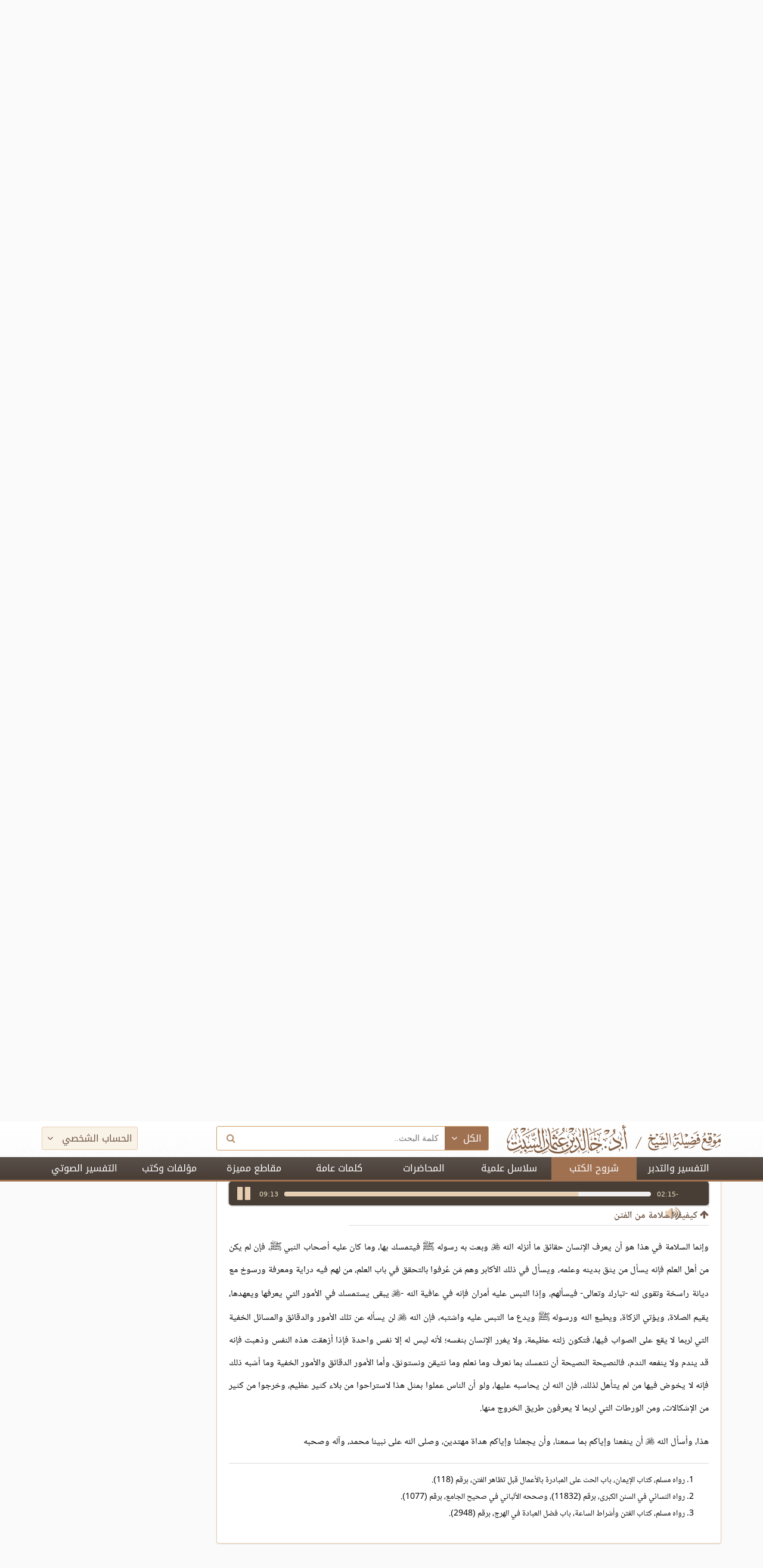

--- FILE ---
content_type: text/html; charset=UTF-8
request_url: https://khaledalsabt.com/explanations/2344/%D8%AD%D8%AF%D9%8A%D8%AB-%D8%A8%D8%A7%D8%AF%D8%B1%D9%88%D8%A7-%D8%A8%D8%A7%D9%84%D8%A7%D8%B9%D9%85%D8%A7%D9%84-%D9%81%D8%AA%D9%86%D8%A7
body_size: 13851
content:
<!doctype html>
<html lang="ar" dir="rtl">
<head>
    <meta charset="UTF-8">
    <link rel="manifest" href="https://khaledalsabt.com/manifest.json">

    <meta name="mobile-web-app-capable" content="yes">
    <meta name="apple-mobile-web-app-capable" content="yes">
    <meta name="application-name" content="الشيخ أ. د. خالد السبت">
    <meta name="apple-mobile-web-app-title" content="الشيخ أ. د. خالد السبت">
    <meta name="theme-color" content="#3F3630">
    <meta name="msapplication-navbutton-color" content="#3F3630">
    <meta name="apple-mobile-web-app-status-bar-style" content="black-translucent">
    <meta name="msapplication-starturl" content="/">

    <meta http-equiv="X-UA-Compatible" content="IE=edge">
    <meta name="viewport" content="width=device-width, initial-scale=1">

    <title>حديث «بادروا بالأعمال فتنًا..» - الموقع الرسمي للشيخ أ. د. خالد السبت</title>
<meta name="description" content="الموقع الرسمي لفضيلة الشيخ أ. د. خالد بن عثمان السبت">
<meta name="keywords" content="تفسير, تفسير صوتي, كتب, سلاسل علمية, محاضرات, محاضرة, قرآن, آية, آيات, قرآن كريم, إسلام">
<link rel="canonical" href="https://khaledalsabt.com/explanations/2344/%D8%AD%D8%AF%D9%8A%D8%AB-%D8%A8%D8%A7%D8%AF%D8%B1%D9%88%D8%A7-%D8%A8%D8%A7%D9%84%D8%A7%D8%B9%D9%85%D8%A7%D9%84-%D9%81%D8%AA%D9%86%D8%A7"/>
<meta property="og:title" content="حديث «بادروا بالأعمال فتنًا..»" />
<meta property="og:description" content="الموقع الرسمي لفضيلة الشيخ أ. د. خالد بن عثمان السبت" />
<meta property="og:url" content="https://khaledalsabt.com/explanations/2344/%D8%AD%D8%AF%D9%8A%D8%AB-%D8%A8%D8%A7%D8%AF%D8%B1%D9%88%D8%A7-%D8%A8%D8%A7%D9%84%D8%A7%D8%B9%D9%85%D8%A7%D9%84-%D9%81%D8%AA%D9%86%D8%A7" />
<meta property="og:type" content="articles" />
<meta property="og:image" content="/img/social-cover.jpg" />

<meta name="twitter:card" content="summary" />
<meta name="twitter:site" content="@drkhaledalsabt" />
<meta name="twitter:title" content="حديث «بادروا بالأعمال فتنًا..»" />

        <link rel="preload" href="/css/app.css?id=3ea8d7c3d64f0ccce1c5"  as="style" />
    <link rel="preload" href="https://fonts.gstatic.com/ea/notonaskharabic/v4/NotoNaskhArabic-Regular.woff2" 
      as="font" type="font/woff2" crossorigin="anonymous" />
    <link rel="preload" href="https://fonts.gstatic.com/ea/notonaskharabic/v4/NotoNaskhArabic-Bold.woff2" 
      as="font" type="font/woff2" crossorigin="anonymous" />
    <link rel="preload" href="https://fonts.gstatic.com/ea/notokufiarabic/v2/NotoKufiArabic-Regular.woff2" 
      as="font" type="font/woff2" crossorigin="anonymous" />
    <link rel="preload" href="https://fonts.gstatic.com/ea/notokufiarabic/v2/NotoKufiArabic-Bold.woff2" 
      as="font" type="font/woff2" crossorigin="anonymous" />
    <link rel="preload" href="https://cdnjs.cloudflare.com/ajax/libs/font-awesome/4.7.0/css/font-awesome.min.css" 
      as="style" />
    <link rel="preload" href="https://cdnjs.cloudflare.com/ajax/libs/font-awesome/4.7.0/fonts/fontawesome-webfont.woff2?v=4.7.0" 
      as="font" type="font/woff2" crossorigin="anonymous" />

    <link rel="stylesheet" href="/css/app.css?id=3ea8d7c3d64f0ccce1c5">

    
    
    

    
    
    <!--[if lt IE 9]>
      <script src="https://oss.maxcdn.com/libs/html5shiv/3.7.0/html5shiv.js"></script>
      <script src="https://oss.maxcdn.com/libs/respond.js/1.4.2/respond.min.js"></script>
    <![endif]-->
</head>

<body>
  <noscript><iframe src="https://www.googletagmanager.com/ns.html?id=GTM-MJFLMDM"
height="0" width="0" style="display:none;visibility:hidden"></iframe></noscript>
<header>
    <div class="news-ticker-background utility__margin__bottom---5 d-none d-lg-block">
        <div class="container utility__height-inherit utility__padding--0--xs">
            <div class="row">
                <div class="col-sm-12">
                    <div class="news-ticker">
                        <div class="news-ticker__title utility__font-smaller">
                            الإثنين 30 / رجب / 1447
                            -
                            19 / يناير 2026                        </div>
                        <div class="news-ticker__header">
                        </div>
                        
                        
                        
                        
                        
                        
                        
                        
                        
                        <div class="news-ticker__footer">
                        
                            
                                
                            
                        
                            <span>
                            <a href="https://khaledalsabt.com/contact">
                                <i class="fa fa-envelope-o"></i> اتصل بنا
                            </a>
                        </span>
                        
                            
                                
                            
                        
                        </div>
                    </div>
                </div>
            </div>
        </div>
    </div>

    <div class="header-bg d-none d-lg-block">
        <div class="container">
            <div class="row utility__flex-centered">
                <div class="col-sm-4">
                    <a href="/">
                        <img src="https://khaledalsabt.com/img/site-logo.png" alt="موقع فضيلة الشيخ خالد بن عثمان السبت"
                             class="logo-img logo-img-hidden-when-fixed">
                        <img src="https://khaledalsabt.com/img/site-logo-sm.png" alt="موقع فضيلة الشيخ خالد بن عثمان السبت"
                             class="logo-img logo-img-shown-when-fixed">
                    </a>
                </div>
                <div class="col-md-5 col-sm">
                    <div data-intro="يمكنك إستخدام ميزة البحث في كامل الموقع." data-step="1">
                        <form id="search" method="GET" action="https://khaledalsabt.com/search?">
    <input type="hidden" name="type" value="tafseer" id="search-type"/>
    <div class="input-group input-group--header utility__bg--white">
        <div class="drop-down utility__font-small">
            <button type="button"
                    class="btn btn--primary btn--padding-small btn--no-radius btn--with-icon drop-down__button">
                <span>الكل</span>
                <i class="fa fa-angle-down"></i>
            </button>
            <ul class="drop-down__content">
                <li>
                    <a href="#tafseer"
                       data-selected="">التفسير والتدبر</a>
                </li>
                <li>
                    <a href="#books_explanation"
                       data-selected="">شروح الكتب</a>
                </li>
                <li>
                    <a href="#scientific_series"
                       data-selected="">سلاسل علمية</a>
                </li>
                <li>
                    <a href="#lecture"
                       data-selected="">محاضرات</a>
                </li>
                <li>
                    <a href="#general_word"
                       data-selected="">كلمات عامة</a>
                </li>
                <li>
                    <a href="#special"
                       data-selected="">مقاطع مميزة</a>
                </li>
                <li>
                    <a href="#book"
                       data-selected="">كتب</a>
                </li>
                <li>
                    <a href="#audio_tafseer"
                       data-selected="">التفسير الصوتي</a>
                </li>
            </ul>
        </div>
        <SearchBox
                data-input-props='{"name": "q","className": "input-group__input utility__input-no-shadow search-box__input","placeholder": "كلمة البحث.."}'
                data-value=''
                data-item-class='autocomplete-item'
                data-highlight-class='autocomplete-item-highlighted'
                data-menu-class='autocomplete-menu'
                data-wrapper-props='{"className": "searchBox-wrapper"}'
                data-on-select="(function () {
                    setTimeout(
                        function () {
                            document.getElementById('search').submit();
                        }
                    )
                })"
                style="flex: 1; display: flex;"
        >
        </SearchBox>

        <button class="btn input-group__appended">
            <i class="fa fa-search utility__font-1rem"></i>
        </button>
    </div>
</form>
                    </div>
                </div>
                <div class="col-sm utility__text-left">
                                            <button type="button"
                                class="btn btn--light btn--with-icon btn--outlined btn--outlined--light drop-down__button utility__display-inline-block "
                                data-intro="يمكنك تسجيل الدخول من هنا للإستفادة من ميزات الموقع مثل قائمة المفضلة و قائمة المدارسة."
                                data-step="2"
                                data-position="right"
                                style="padding: 9px 8px;">
                            الحساب الشخصي
                            <i class="fa fa-angle-down"></i>
                        </button>
                        <ul class="drop-down__content utility__text-right" style="top: 38px;left: 15px;">
                            <li><a href="https://khaledalsabt.com/profile/login">دخول</a></li>
                            <li><a href="https://khaledalsabt.com/profile/register">تسجيل</a></li>
                        </ul>
                                    </div>
            </div>
        </div>
    </div>

    <nav class="main-nav">
        <div class="container menu-container">
            <a href="#menu" class="menu-toggle"><span></span></a>
            <a href="#search-box" class="search-toggle" data-toggle=".menu-container__search-box"><i
                        class="fa fa-search"></i></a>
            <a href="/" class="menu-logo d-flex d-lg-none">
                <img src="https://khaledalsabt.com/img/site-logo-white.png" alt="موقع الشيخ خالد السبت">
            </a>
            <ul>
                <li class="">
                    <a href="https://khaledalsabt.com/interpretations">
                        <i class="icon icon-tafseer"></i> التفسير والتدبر
                    </a>
                </li>
                <li class="active">
                    <a href="https://khaledalsabt.com/explanations">
                        <i class="icon icon-explanation"></i> شروح الكتب
                    </a>
                </li>
                <li class="">
                    <a href="https://khaledalsabt.com/series">
                        <i class="icon icon-series"></i> سلاسل علمية
                    </a>
                </li>
                <li class="">
                    <a href="https://khaledalsabt.com/lectures">
                        <i class="icon icon-lecture"></i> المحاضرات
                    </a>
                </li>
                <li class="">
                    <a href="https://khaledalsabt.com/words">
                        <i class="icon icon-words"></i> كلمات عامة
                    </a>
                </li>
                <li class="">
                    <a href="#" class="drop-down__button ">
                        <i class="icon icon-video"></i> مقاطع مميزة
                    </a>
                    <ul class="drop-down__content utility__text-right utility__display-block"
                        style="width: 100px; display: none;">
                        <li><a href="https://khaledalsabt.com/specials">المقاطع الصوتية</a></li>
                        <li><a href="https://khaledalsabt.com/videos">المقاطع المرئية</a></li>
                    </ul>
                </li>
                <li class="">
                    <a href="https://khaledalsabt.com/books">
                        <i class="icon icon-books"></i> مؤلفات وكتب
                    </a>
                </li>
                <li class=" colored-text-in-introjs"
                    data-intro="لتصفح ميزة التفسير الصوتي من خلال هذه القائمة."
                    data-position="right"
                    data-step="3">
                    <a href="https://khaledalsabt.com/audio-tafseer/1/1">
                        <i class="icon icon-audio-tafseer"></i> التفسير الصوتي
                    </a>
                </li>
            </ul>
            <div class="menu-container__search-box">
                <form id="search" method="GET" action="https://khaledalsabt.com/search?">
    <input type="hidden" name="type" value="tafseer" id="search-type"/>
    <div class="input-group input-group--header utility__bg--white">
        <div class="drop-down utility__font-small">
            <button type="button"
                    class="btn btn--primary btn--padding-small btn--no-radius btn--with-icon drop-down__button">
                <span>الكل</span>
                <i class="fa fa-angle-down"></i>
            </button>
            <ul class="drop-down__content">
                <li>
                    <a href="#tafseer"
                       data-selected="">التفسير والتدبر</a>
                </li>
                <li>
                    <a href="#books_explanation"
                       data-selected="">شروح الكتب</a>
                </li>
                <li>
                    <a href="#scientific_series"
                       data-selected="">سلاسل علمية</a>
                </li>
                <li>
                    <a href="#lecture"
                       data-selected="">محاضرات</a>
                </li>
                <li>
                    <a href="#general_word"
                       data-selected="">كلمات عامة</a>
                </li>
                <li>
                    <a href="#special"
                       data-selected="">مقاطع مميزة</a>
                </li>
                <li>
                    <a href="#book"
                       data-selected="">كتب</a>
                </li>
                <li>
                    <a href="#audio_tafseer"
                       data-selected="">التفسير الصوتي</a>
                </li>
            </ul>
        </div>
        <SearchBox
                data-input-props='{"name": "q","className": "input-group__input utility__input-no-shadow search-box__input","placeholder": "كلمة البحث.."}'
                data-value=''
                data-item-class='autocomplete-item'
                data-highlight-class='autocomplete-item-highlighted'
                data-menu-class='autocomplete-menu'
                data-wrapper-props='{"className": "searchBox-wrapper"}'
                data-on-select="(function () {
                    setTimeout(
                        function () {
                            document.getElementById('search').submit();
                        }
                    )
                })"
                style="flex: 1; display: flex;"
        >
        </SearchBox>

        <button class="btn input-group__appended">
            <i class="fa fa-search utility__font-1rem"></i>
        </button>
    </div>
</form>
            </div>
        </div>
    </nav>
</header>




<div class="container utility__margin__top--25">
        <div class="row">
        <div class="col-lg-9 col-md-12">
            
                <nav aria-label="breadcrumb" role="navigation">
        <ol class="breadcrumb">
                                                <li class="breadcrumb-item"><a href="https://khaledalsabt.com">الصفحة الرئيسية</a></li>
                                                                <li class="breadcrumb-item"><a href="https://khaledalsabt.com/explanations">شروح الكتب</a></li>
                                                                <li class="breadcrumb-item"><a href="https://khaledalsabt.com/explanations/book/30/%D8%B4%D8%B1%D8%AD-%D9%83%D8%AA%D8%A7%D8%A8-%D8%B1%D9%8A%D8%A7%D8%B6-%D8%A7%D9%84%D8%B5%D8%A7%D9%84%D8%AD%D9%8A%D9%86/index">شرح كتاب رياض الصالحين</a></li>
                                                                <li class="breadcrumb-item"><a href="https://khaledalsabt.com/explanations/book/210/%C2%A010--%D8%A8%D8%A7%D8%A8-%D9%81%D9%8A-%D8%A7%D9%84%D9%85%D8%A8%D8%A7%D8%AF%D8%B1%D8%A9-%D8%A7%D9%84%D9%89-%D8%A7%D9%84%D8%AE%D9%8A%D8%B1%D8%A7%D8%AA"> 10- باب في المبادرة إلى الخيرات</a></li>
                                                                <li class="breadcrumb-item active" aria-current="page">حديث «بادروا بالأعمال فتنًا..»</li>
                                    </ol>
    </nav>

                                                        <div class="hidden" id="stats-add-view" data-url="https://khaledalsabt.com/api/stats/view/137996/books_explanation"></div>
    <div class="hidden" id="history-add" data-type="post" data-id="137996"></div>
    <div class="card content-card">
        <div class="card__content explanations card__content--no-padding">
            <div class="card__content__header card__content__header--flex">
                                    <div class="card__content__header__arrow" data-intro="للإنتقال للمقالة السابقة" data-step="4">
                        <a href="https://khaledalsabt.com/explanations/2343"
                           title="السابق"
                           class="next-prev-button d-flex"><i class="fa fa-step-forward"></i>
                        </a>
                    </div>
                                <div class="card__content__header__title card__content__header__title--center">
                    حديث «بادروا بالأعمال فتنًا..»
                </div>
                                    <div class="card__content__header__arrow" data-intro="للإنتقال للمقالة التالية"
                         data-position="left">
                        <a href="https://khaledalsabt.com/explanations/2345"
                           title="التالي"
                           class="next-prev-button d-flex"><i class="fa fa-step-backward"></i>
                        </a>
                    </div>
                            </div>


            <div class="content-card__meta">
                <div class="row">
                    <div class="col-auto utility__text-right d-flex">
                                                    <div class="drop-down utility__font-small">
                                <button class="btn btn--outlined btn--padding-small btn--with-icon drop-down__button"
                                        style="border-radius: 25px;">
                                    <span>تحميل</span>
                                    <i class="fa fa-angle-down"></i>
                                </button>
                                <ul class="drop-down__content">
                                                                                                                    <li>
                                            <a href="https://files.zadapps.info/khaledalsabt.com/migrated/02_drous/Riad_Assaleheen/010/Riad_Assaleheen_010_02.mp3"
                                               class=" stats-add-on-click stats-add-download"
                                               data-url="https://khaledalsabt.com/api/stats/download/137996/books_explanation"
                                               rel="noopener"
                                               download>
                                                <i class="fa fa-file-audio-o"></i>
                                                تحميل ملف mp3
                                            </a>
                                        </li>
                                                                                                                    <li>
                                            <a href="https://files.zadapps.info/khaledalsabt.com/migrated/02_drous/Riad_Assaleheen/باب المبادرة إلى الخيرات/Riad_Assaleheen_010_02.pdf"
                                               class=" stats-add-on-click stats-add-download"
                                               data-url="https://khaledalsabt.com/api/stats/download/137996/books_explanation"
                                               rel="noopener"
                                               download>
                                                <i class="fa fa-file-pdf-o"></i>
                                                تحميل ملف pdf
                                            </a>
                                        </li>
                                                                                                                    <li>
                                            <a href="https://files.zadapps.info/khaledalsabt.com/migrated/02_drous/Riad_Assaleheen/باب المبادرة إلى الخيرات/Riad_Assaleheen_010_02.docx"
                                               class=" stats-add-on-click stats-add-download"
                                               data-url="https://khaledalsabt.com/api/stats/download/137996/books_explanation"
                                               rel="noopener"
                                               download>
                                                <i class="fa fa-file-word-o"></i>
                                                تحميل ملف word
                                            </a>
                                        </li>
                                                                                                                    <li>
                                            <a href="https://files.zadapps.info/khaledalsabt.com/migrated/02_drous/Riad_Assaleheen/Riad_Assaleheen_010_02.pdf"
                                               class=" stats-add-on-click stats-add-download"
                                               data-url="https://khaledalsabt.com/api/stats/download/137996/books_explanation"
                                               rel="noopener"
                                               download>
                                                <i class="fa fa-file-pdf-o"></i>
                                                تحميل ملف pdf
                                            </a>
                                        </li>
                                                                                                                    <li>
                                            <a href="https://files.zadapps.info/khaledalsabt.com/migrated/02_drous/Riad_Assaleheen/Riad_Assaleheen_010_02.doc"
                                               class=" stats-add-on-click stats-add-download"
                                               data-url="https://khaledalsabt.com/api/stats/download/137996/books_explanation"
                                               rel="noopener"
                                               download>
                                                <i class="fa fa-file-pdf-o"></i>
                                                تحميل ملف pdf
                                            </a>
                                        </li>
                                                                    </ul>
                            </div>
                                                                    </div>
                    <div class="col utility__text-right d-flex utility__flex-centered">
                        <a href="#" data-add-to-list="137996" class="mr-auto"
                           data-intro="إضافة إلى قائمة المدارسة" data-position="right">أضف المادة لقائمة المدارسة</a>
                    </div>
                    <div class="col-md-6 col-sm-12 utility__text-left mt-4 mt-md-0">
                        <div class="row">
                            <div class="col utility__padding__top--5 text-center">
                                <span class="favorites-count">1</span>
<a href="#" data-favorite-id="137996" data-intro="إضافة إلى قائمة المفضلة" data-position="left"
   data-favorite-type="posts"
   data-is-favorited="false">
    <i class="fa fa-heart-o utility__padding__right--8 hvr-pulse"></i>
</a>
                            </div>
                            <div class="col utility__padding__top--5">
                                                <div class="share-buttons">
                  <a class="share-buttons__button share-buttons__button--facebook" href="https://www.facebook.com/sharer/sharer.php?u=https%3A%2F%2Fkhaledalsabt.com%2Fexplanations%2F2344%2F%25D8%25AD%25D8%25AF%25D9%258A%25D8%25AB-%25D8%25A8%25D8%25A7%25D8%25AF%25D8%25B1%25D9%2588%25D8%25A7-%25D8%25A8%25D8%25A7%25D9%2584%25D8%25A7%25D8%25B9%25D9%2585%25D8%25A7%25D9%2584-%25D9%2581%25D8%25AA%25D9%2586%25D8%25A7&t=%D8%AD%D8%AF%D9%8A%D8%AB%20%C2%AB%D8%A8%D8%A7%D8%AF%D8%B1%D9%88%D8%A7%20%D8%A8%D8%A7%D9%84%D8%A3%D8%B9%D9%85%D8%A7%D9%84%20%D9%81%D8%AA%D9%86%D9%8B%D8%A7..%C2%BB" target="_blank" title="شارك على فيسبوك"><i class="fa fa-facebook fa-fw" aria-hidden="true"></i><span class="sr-only">شارك على فيسبوك</span></a>
                  <a class="share-buttons__button share-buttons__button--twitter" href="https://twitter.com/intent/tweet?source=https%3A%2F%2Fkhaledalsabt.com%2Fexplanations%2F2344%2F%25D8%25AD%25D8%25AF%25D9%258A%25D8%25AB-%25D8%25A8%25D8%25A7%25D8%25AF%25D8%25B1%25D9%2588%25D8%25A7-%25D8%25A8%25D8%25A7%25D9%2584%25D8%25A7%25D8%25B9%25D9%2585%25D8%25A7%25D9%2584-%25D9%2581%25D8%25AA%25D9%2586%25D8%25A7&text=%D8%AD%D8%AF%D9%8A%D8%AB%20%C2%AB%D8%A8%D8%A7%D8%AF%D8%B1%D9%88%D8%A7%20%D8%A8%D8%A7%D9%84%D8%A3%D8%B9%D9%85%D8%A7%D9%84%20%D9%81%D8%AA%D9%86%D9%8B%D8%A7..%C2%BB:%20https%3A%2F%2Fkhaledalsabt.com%2Fexplanations%2F2344%2F%25D8%25AD%25D8%25AF%25D9%258A%25D8%25AB-%25D8%25A8%25D8%25A7%25D8%25AF%25D8%25B1%25D9%2588%25D8%25A7-%25D8%25A8%25D8%25A7%25D9%2584%25D8%25A7%25D8%25B9%25D9%2585%25D8%25A7%25D9%2584-%25D9%2581%25D8%25AA%25D9%2586%25D8%25A7&via=khaledalsabt" target="_blank" title="انشر تغريدة"><i class="fa fa-twitter fa-fw" aria-hidden="true"></i><span class="sr-only">انشر تغريدة</span></a>
                  <a class="share-buttons__button share-buttons__button--google" href="https://plus.google.com/share?url=https%3A%2F%2Fkhaledalsabt.com%2Fexplanations%2F2344%2F%25D8%25AD%25D8%25AF%25D9%258A%25D8%25AB-%25D8%25A8%25D8%25A7%25D8%25AF%25D8%25B1%25D9%2588%25D8%25A7-%25D8%25A8%25D8%25A7%25D9%2584%25D8%25A7%25D8%25B9%25D9%2585%25D8%25A7%25D9%2584-%25D9%2581%25D8%25AA%25D9%2586%25D8%25A7" target="_blank" title="شارك على غوغل بلس"><i class="fa fa-google-plus fa-fw" aria-hidden="true"></i><span class="sr-only">شارك على غوغل بلس</span></a>
                  <a class="share-buttons__button share-buttons__button--email" href="/cdn-cgi/l/email-protection#[base64]" target="_blank" title="أرسل بريدًا"><i class="fa fa-envelope fa-fw" aria-hidden="true"></i><span class="sr-only">أرسل بريدًا</span></a>
                </div>
                            </div>
                        </div>
                    </div>
                </div>
            </div>

            <div class="content-card__content">
                                    <div class="row my-md-4">
                        <div class="col-12">
                            <div class="jp-player">
        <div class="row">
                        <div class=" col-sm-12 ">
                <div id="jp_container_182863" class="jp-audio" role="application"
                     aria-label="media player">
                    <div class="jp-interface">
                        <div class="jp-button jp-playpause-button">
                            <button class="jp-play" role="button" tabindex="0">play</button>
                        </div>
                        <div class="jp-time-holder">
                            <div class="jp-current-time" role="timer" aria-label="time"></div>
                        </div>
                        <div class="jp-time-rail">
                            <div class="jp-progress">
                                <div class="jp-seek-bar">
                                    <div class="jp-play-bar"></div>
                                </div>
                            </div>
                        </div>
                        <div class="jp-time-holder">
                            <div class="jp-duration" role="timer" aria-label="duration">&nbsp;</div>
                        </div>
                        <div class="jp-button jp-volume-button">
                            <button class="jp-mute" role="button" tabindex="0">max volume</button>
                        </div>

                    </div>
                    <div class="jp-playlist">
                        <ul>
                            <li>&nbsp;</li>
                        </ul>
                    </div>
                    <noscript>
                        <div class="jp-no-solution">
                            <audio src="https://files.zadapps.info/khaledalsabt.com/migrated/02_drous/Riad_Assaleheen/010/Riad_Assaleheen_010_02.mp3" controls></audio>
                        </div>
                    </noscript>
                </div>
                <div id="jquery_jplayer_182863" class="jp-jplayer"
                     data-is-video="false"
                     data-auto-play="true"
                     data-files="[{&quot;id&quot;:182863,&quot;attachable_id&quot;:137974,&quot;attachable_type&quot;:&quot;ZadGroup\\Cms\\Models\\PostContent&quot;,&quot;disk_name&quot;:&quot;Riad_Assaleheen_010_02.mp3&quot;,&quot;file_name&quot;:&quot;Riad_Assaleheen_010_02.mp3&quot;,&quot;link&quot;:&quot;https:\/\/files.zadapps.info\/khaledalsabt.com\/migrated\/02_drous\/Riad_Assaleheen\/010\/Riad_Assaleheen_010_02.mp3&quot;,&quot;path&quot;:&quot;migrated\/02_drous\/Riad_Assaleheen\/010\/Riad_Assaleheen_010_02.mp3&quot;,&quot;file_size&quot;:4134246,&quot;mime&quot;:&quot;audio\/mpeg&quot;,&quot;type&quot;:&quot;audio&quot;,&quot;title&quot;:null,&quot;description&quot;:null,&quot;sort&quot;:null,&quot;created_at&quot;:&quot;2018-09-17 12:31:21&quot;,&quot;updated_at&quot;:&quot;2022-01-27 07:31:23&quot;}]"></div>
            </div>
        </div>
    </div>
                        </div>
                    </div>
                
                <div class="row text-muted">
                                            <div class="col">
                            تاريخ النشر: ٠١ / شعبان / ١٤٢٦                        </div>
                                        <div class="col utility__text-center">
                        <div class="row flex-row-reverse">
            <div class="col-auto d-flex justify-content-end">
            <div class="d-flex">
                <a href="https://files.zadapps.info/khaledalsabt.com/migrated/02_drous/Riad_Assaleheen/010/Riad_Assaleheen_010_02.mp3"
                   class="stats-add-on-click stats-add-download hvr-pulse"
                   data-url="https://khaledalsabt.com/api/stats/download/137996/books_explanation"
                   download>
                    <i class="fa fa-download utility__padding__left--8"></i>
                </a>
                التحميل: 1614
            </div>
        </div>
        <div class="col-auto d-flex justify-content-end">
        <div class="d-flex align-items-center">
            <i class="fa fa-headphones utility__padding__left--8"></i> مرات
            الإستماع: 3564
        </div>
    </div>
</div>
                    </div>
                </div>
                                                    <img src="" class="post-thumbnail">
                                <div id="content-body">
                                        <p></p>
                                            <ul>
                                                            <li><a href="#1" class="smooth-scroll player-seek"
                                       data-seek-to="00:00:00">بادروا بالأعمال الصالحة</a></li>
                                                            <li><a href="#2" class="smooth-scroll player-seek"
                                       data-seek-to="00:09:13">كيفية السلامة من الفتن</a></li>
                                                    </ul>

                                                    <div id="1">
                                <a href="#content-body" class="smooth-scroll chunk-title">
                                    <i class="fa fa-arrow-up"></i> بادروا بالأعمال الصالحة
                                </a>
                                <div><p style="text-align: justify;">الحمد لله، والصلاة والسلام على رسول الله، أما بعد:</p>

<div class="original-text" style="text-align: justify;">فالحديث الأول من الأحاديث التي ذكرها الإمام النووي -رحمه الله تعالى- في "باب المبادرة إلى الخيرات، وحث من توجه لخير على الإقبال عليه بالجد من غير تردد" هو حديث أبي هريرة <span class="arabisque"></span>، أن رسول الله ﷺ قال: <span class="hadith">بادروا بالأعمال الصالحة، فستكون فتنًا كقطع الليل المظلم، يصبح الرجل مؤمنًا ويمسي كافرًا، ويمسي مؤمنًا ويصبح كافرًا، يبيع دينه بعرض من الدنيا</span><sup data-footnote-id="ki9hb"><a href="#footnote-1" id="footnote-marker-1-1" rel="footnote">[1]</a></sup>رواه مسلم.</div>

<p style="text-align: justify;">فقوله ﷺ: <span class="hadith">بادروا بالأعمال الصالحة</span> أي: سارعوا إليها قبل أن تصرفكم عنها الصوارف، وهذا كقوله ﷺ: <span class="hadith">اغتنم خمسًا قبل خمس -وذكر الحياة قبل الموت-حياتك قبل موتك، وعافيتك قبل سقمك، وشبابك قبل هرمك، وفراغك قبل شغلك</span><sup data-footnote-id="opp6z"><a href="#footnote-2" id="footnote-marker-2-1" rel="footnote">[2]</a></sup>.</p>

<p style="text-align: justify;">فالمقصود أن الإنسان لا يدري ما يعرض له، ففي أوقات العافية والفراغ والإمكان ينبغي أن يستغل ذلك قبل أن يعجز عنه، وهذا العجز قد يكون بسبب الأشغال وتكاثرها على الإنسان، وقد يكون بسبب المرض أو الشيخوخة أو يكون بسبب أمور تلهيه أو تطغيه، أو بسبب فتن عامة تشغل الناس عما هم بصدده من عبادة الله <span class="arabisque"></span>، ولذلك صح عن النبي ﷺ أنه قال: <span class="hadith">عبادة في الهرْج كهجرة إليّ</span><sup data-footnote-id="i4gbh"><a href="#footnote-3" id="footnote-marker-3-1" rel="footnote">[3]</a></sup>، عبادة في الهرْج، والمقصود بالهرج هو القتل، وبعضهم يفسره باختلاط الآراء واختلاف الناس، وبين التفسيرين ملازمة، وذلك أن اختلاف الآراء واختلاط ذلك على الناس، وكثرة التفرق والانقسام يؤدي إلى الاقتتال غالبًا، فالمقصود أن وقت الهرج الذي هو القتل الكثير -الأحداث الكبار، الفتن العظام- ذلك يشغل الناس عن عبادة الله <span class="arabisque"></span>، فتنشغل قلوبهم، والقلب إذا انصرف إلى شيء وتوجهت همته إليه فإنه لا يبقى فيه محل لعبادة الله <span class="arabisque"></span> والتقرب إليه، فيشغل الناس بالقيل والقال والجدال والتحليلات والأخبار وما أشبه ذلك، هذا مْن سلم من أن يلِغَ ويلج في مثل هذه الفتن بعمله، يعني البعيد لربما ينصرف جهده وهمته بالقيل والقال فيشغله ذلك عن سبحان الله والحمد لله ولا إله إلا الله والله أكبر، ينصرف عن عبادة الله <span class="arabisque"></span> والتقرب إليه.</p>

<p style="text-align: justify;">ولذلك فإن أهل العلم ذكروا أن الفتن التي تقع بين الناس، أو أن الحروب التي تقع يكثر بعدها الاختلاف، فما تبقى قلوب الناس كما كانت عليه قبل ذلك، ويكثر في هذه القلوب التحول والتقلب من حال إلى حال، وانظروا إلى ما جرى بين أصحاب النبي ﷺ من الفتن وما حصل لمن بعدهم وصار الرجل يُقدم على أمر لربما لم يخطر بباله بحال من الأحوال أن يقدم عليه في يوم من الأيام، وصار الرجل لربما قتل خيار الناس كما حصل ذلك لابن ملجم من الخوارج حينما قتل عليًّا <span class="arabisque"></span> ويرى أنه قد أقدم على عمل هو أفضل الأعمال، وهكذا تختلط الأمور، وتختل الموازين، ويصبح على بصر الإنسان غشاوة، أو يُصرف عن الحق كالذي يلبس نظارة ملونة فيرى هذه الأشياء بلون النظارة التي يلبسها، ولو أنه غيرها إلى لون آخر لتحول ذلك إلى لون نظارته الجديدة، فهكذا يتقلب الناس ثم تحصل الجراءة أيضًا، عادة في مثل تلك الأحوال والأوقات تحصل الجراءة لدى الكثيرين، فيجتهد من يصلح ومن لا يصلح، ويتكلم من يحسن ومن لا يحسن، وكل يريد أن يشارك أو أن يدلي بدلوه، ويتكلم عن دين الله <span class="arabisque"></span> الرويبضة، ويتكلم عنه الصحفي، ويحصل بسبب ذلك من التخليط والتخبيط ما لا يعلمه إلا الله -تبارك وتعالى، ونحن نرى البلاد التي تقع فيها الحروب -أجارنا الله وإياكم وجميع المسلمين من كل مكروه.</p>

<p style="text-align: justify;">تجد الناس فعلاً يتقلبون صباح مساء، يصبح مؤمنًا ويمسي كافرًا، ويمسي كافرًا ويصبح مؤمنًا، يتقلبون تقلبًا شديدًا فتجد أن هذا الإنسان في ذلك اليوم إذا أمسى ينخرط في صف الكفار ويكون عونًا لهم ومعهم، وفي عسكرهم وقد غير حاله في اليوم الآخر، وهكذا يستهويه الدينار والدولار فيتقلب، فهو بحسب ما يُعطَى، فيحصل بسبب ذلك التلون والتقلب ربما مروق عن الإسلام وخروج عنه؛ ولهذا في قوله ﷺ: <span class="hadith">فتنًا كقطع الليل المظلم</span> يحتمل أن يكون المراد أنها كساعات الليل المظلم كلما انقضت ساعة مظلمة جاءت بعدها ساعة مظلمة أخرى وهكذا، أو أن المراد بذلك: أنها فتن مظلمة لا يكاد يتبين الحق فيها للناس.</p>

<p style="text-align: justify;">قال ﷺ: <span class="hadith">يصبح الرجل مؤمنًا ويمسي كافرًا</span> يحتمل أن يكون المراد أن ذلك من كفر النعمة، لكنه بعيد، فذكر النبي ﷺ الإيمان وقابله بالكفر مما يدل على أنه الكفر الحقيقي المعروف الذي هو الخروج عن الإسلام، <span class="hadith">ويمسي مؤمنًا ويصبح كافرًا، يبيع دينه بعرض من الدنيا</span> هذا كأنه تفسير لهذا التحول والتقلب السريع من كونه يصبح مؤمنًا ويمسي كافرًا أنه بمجرد ما يلوح له الطمع هو على أتم الاستعداد أن يُقدم على أعظم الأمور وأشنعها بحسب ما يعرض له، فينبغي للإنسان أن يستغل الأوقات أوقات العافية، وأوقات فراغ القلب، وفراغ الجوارح وعافية البدن فيشتغل بطاعة الله <span class="arabisque"></span>، ويبادر ويسارع، وتكون أنفاسه في طاعة مولاه <span class="arabisque"></span>، وأن يبتعد عن كل ما يمكن أن يوقعه في محادة الله -تبارك وتعالى، فقد يكفر الرجل وهو لا يشعر، وقد يضل وهو يحسب أنه على هدى.</p></div>
                            </div>
                                                    <div id="2">
                                <a href="#content-body" class="smooth-scroll chunk-title">
                                    <i class="fa fa-arrow-up"></i> كيفية السلامة من الفتن
                                </a>
                                <div><p style="text-align: justify;">وإنما السلامة في هذا هو أن يعرف الإنسان حقائق ما أنزله الله <span class="arabisque"></span> وبعث به رسوله ﷺ فيتمسك بها، وما كان عليه أصحاب النبي ﷺ، فإن لم يكن من أهل العلم فإنه يسأل من يثق بدينه وعلمه، ويسأل في ذلك الأكابر وهم مَن عُرفوا بالتحقق في باب العلم، من لهم فيه دراية ومعرفة ورسوخ مع ديانة راسخة وتقوى لله -تبارك وتعالى- فيسألهم، وإذا التبس عليه أمران فإنه في عافية الله -<span class="arabisque"></span> يبقى يستمسك في الأمور التي يعرفها ويعهدها، يقيم الصلاة، ويؤتي الزكاة، ويطيع الله ورسوله ﷺ ويدع ما التبس عليه واشتبه، فإن الله <span class="arabisque"></span> لن يسأله عن تلك الأمور والدقائق والمسائل الخفية التي لربما لا يقع على الصواب فيها، فتكون زلته عظيمة، ولا يغرر الإنسان بنفسه؛ لأنه ليس له إلا نفس واحدة فإذا أزهقت هذه النفس وذهبت فإنه قد يندم ولا ينفعه الندم، فالنصيحة النصيحة أن نتمسك بما نعرف وما نعلم وما نتيقن ونستوثق، وأما الأمور الدقائق والأمور الخفية وما أشبه ذلك فإنه لا يخوض فيها من لم يتأهل لذلك، فإن الله لن يحاسبه عليها، ولو أن الناس عملوا بمثل هذا لاستراحوا من بلاء كثير عظيم، وخرجوا من كثير من الإشكالات، ومن الورطات التي لربما لا يعرفون طريق الخروج منها.</p>

<p style="text-align: justify;">هذا، وأسأل الله <span class="arabisque"></span> أن ينفعنا وإياكم بما سمعنا، وأن يجعلنا وإياكم هداة مهتدين، وصلى الله على نبينا محمد، وآله وصحبه</p>

<div>
<div id="ftn3">
<section class="footnotes">
<ol>
	<li data-footnote-id="ki9hb" id="footnote-1"><cite>رواه مسلم، كتاب الإيمان، باب الحث على المبادرة بالأعمال قبل تظاهر الفتن، برقم (118).</cite></li>
	<li data-footnote-id="opp6z" id="footnote-2"><cite>رواه النسائي في السنن الكبرى، برقم (11832)، وصححه الألباني في صحيح الجامع، برقم (1077).</cite></li>
	<li data-footnote-id="i4gbh" id="footnote-3"><cite>رواه مسلم، كتاب الفتن وأشراط الساعة، باب فضل العبادة في الهرج، برقم (2948).</cite></li>
</ol>
</section>
</div>
</div></div>
                            </div>
                                                            </div>
            </div>
        </div>
    </div>
    <div class="heading">
        <h2 class="heading__title">
            مواد ذات صلة
        </h2>
    </div>

    <div class="cards cards--space-between cards--small">
                                <div class="card card--cover">
                <div class="cover"
                     style="background-image: url('https://khaledalsabt.com/img/types/books_explanation.jpg')">
                    <span class="card__gradients"></span>
                </div>
                <div class="card__content interpretation">
                    <a href="https://khaledalsabt.com/explanations/980/%D9%85%D8%B3%D9%84%D9%85-1-%D8%A7%D9%84%D8%AD%D8%AF%D9%8A%D8%AB-20-%D8%A7%D9%84%D9%89-%D8%A7%D9%84%D8%AD%D8%AF%D9%8A%D8%AB-25">
                        <p class="card__title card__title--no-border card__title--font-sm">
                            مسلم 1 الحديث 20 إلى الحديث 25
                        </p>
                    </a>
                    
                    
                    
                </div>
            </div>
                                <div class="card card--cover">
                <div class="cover"
                     style="background-image: url('https://khaledalsabt.com/img/types/books_explanation.jpg')">
                    <span class="card__gradients"></span>
                </div>
                <div class="card__content interpretation">
                    <a href="https://khaledalsabt.com/explanations/981/%D9%85%D8%B3%D9%84%D9%85-2-%D8%A7%D9%84%D8%AD%D8%AF%D9%8A%D8%AB-26-%D8%A7%D9%84%D9%89-%D8%A7%D9%84%D8%AD%D8%AF%D9%8A%D8%AB-27">
                        <p class="card__title card__title--no-border card__title--font-sm">
                            مسلم 2 الحديث 26 إلى الحديث 27
                        </p>
                    </a>
                    
                    
                    
                </div>
            </div>
                                <div class="card card--cover">
                <div class="cover"
                     style="background-image: url('https://khaledalsabt.com/img/types/books_explanation.jpg')">
                    <span class="card__gradients"></span>
                </div>
                <div class="card__content interpretation">
                    <a href="https://khaledalsabt.com/explanations/982/%D9%85%D8%B3%D9%84%D9%85-3-%D8%AA%D9%83%D9%85%D9%84%D8%A9-%D8%A7%D9%84%D8%AD%D8%AF%D9%8A%D8%AB-27-%D8%A7%D9%84%D9%89-%D8%A7%D9%84%D8%AD%D8%AF%D9%8A%D8%AB-30">
                        <p class="card__title card__title--no-border card__title--font-sm">
                            مسلم 3 تكملة الحديث 27 إلى الحديث 30
                        </p>
                    </a>
                    
                    
                    
                </div>
            </div>
            </div>
        </div>
        <div class="col-lg-3 d-lg-block d-none">
                            <div class="sidebar">
    
    
    
    <div class="sidebar--box sidebar--box--primary-light sidebar--padding">
        <h2 class="utility__text-center heading__title heading__title--no-border">التصنيفات</h2>

        <ul class="card__list">
                            
                <li class="card__list__item card__list__item--no-border">
                    <a href="https://khaledalsabt.com/categories/1">
                        <i class="fa fa-caret-left icon"></i>
                        الفضائل
                    </a>
                </li>
                            
                <li class="card__list__item card__list__item--no-border">
                    <a href="https://khaledalsabt.com/categories/2">
                        <i class="fa fa-caret-left icon"></i>
                        منوع
                    </a>
                </li>
                            
                <li class="card__list__item card__list__item--no-border">
                    <a href="https://khaledalsabt.com/categories/3">
                        <i class="fa fa-caret-left icon"></i>
                        الرقائق
                    </a>
                </li>
                            
                <li class="card__list__item card__list__item--no-border">
                    <a href="https://khaledalsabt.com/categories/4">
                        <i class="fa fa-caret-left icon"></i>
                        السلوك
                    </a>
                </li>
                            
                <li class="card__list__item card__list__item--no-border">
                    <a href="https://khaledalsabt.com/categories/5">
                        <i class="fa fa-caret-left icon"></i>
                        الدعوة
                    </a>
                </li>
                            
                <li class="card__list__item card__list__item--no-border">
                    <a href="https://khaledalsabt.com/categories/6">
                        <i class="fa fa-caret-left icon"></i>
                        التاريخ
                    </a>
                </li>
                            
                <li class="card__list__item card__list__item--no-border">
                    <a href="https://khaledalsabt.com/categories/7">
                        <i class="fa fa-caret-left icon"></i>
                        الفقه وأصوله
                    </a>
                </li>
                            
                <li class="card__list__item card__list__item--no-border">
                    <a href="https://khaledalsabt.com/categories/8">
                        <i class="fa fa-caret-left icon"></i>
                        الحديث وعلومه
                    </a>
                </li>
                            
                <li class="card__list__item card__list__item--no-border">
                    <a href="https://khaledalsabt.com/categories/9">
                        <i class="fa fa-caret-left icon"></i>
                        القرآن الكريم وعلومه
                    </a>
                </li>
                            
                <li class="card__list__item card__list__item--no-border">
                    <a href="https://khaledalsabt.com/categories/10">
                        <i class="fa fa-caret-left icon"></i>
                        العقيدة
                    </a>
                </li>
                    </ul>
    </div>

    <div class="utility__border--bottom--double utility__border--color--primary-50 utility__margin__bottom--25"></div>

    
                <div class="sidebar--box sidebar--padding utility__no-padding--bottom utility__overflow--hidden">
            <h2 class="utility__text-center heading__title heading__title--no-border">مواقيت الأذان لمدينة الدمام</h2>
            <div class="prayers-time utility__text-center utility__margin__top--15">
                <div class="row">
                    <div class="col">
                        <i class="icon icon-clock fa-2x"></i>
                        <p>الوقت الآن</p>
                        <div class="current-time time">
                            06:54:55
                        </div>
                    </div>
                    <div class="col">
                        <i class="icon icon-remaining fa-2x"></i>
                                                <p>المتبقي للعشاء</p>
                        
                        <div class="time-left-to-prayer time"
                             data-time="2026-01-19T19:13:00+03:00">
                            --:--:--
                        </div>
                    </div>
                </div>
            </div>
        </div>

        <div class="utility__border--bottom--double utility__border--color--primary-50 utility__margin__bottom--25"></div>
    
    
    <div class="tabs sidebar--box">
        <div class="tabs__toggle">
                            <span class="tabs__toggle--element col" data-tab-id="first">
                الأكثر زيارة
            </span>
                                        <span class="tabs__toggle--element col" data-tab-id="second">
الأكثر تحميلاً
            </span>
                    </div>
                    <div id="first" class="tabs__content tabs__content--max-height">
                <ul class="utility__no-list-style utility__no-padding list-card">
                                            <li>
                            <div class="utility__is-flex utility__flex-direction-row">
                                <div class="col-md-12">
                                    <p class="title">
                                        <a href="https://khaledalsabt.com/interpretations/320/1-%D9%82%D9%88%D9%84%D9%87-%D8%AA%D8%B9%D8%A7%D9%84%D9%89-%D9%8A%D8%A7-%D8%A7%D9%8A%D9%87%D8%A7-%D8%A7%D9%84%D9%86%D8%A8%D9%8A-%D8%A7%D8%B0%D8%A7-%D8%B7%D9%84%D9%82%D8%AA%D9%85-%D8%A7%D9%84%D9%86%D8%B3%D8%A7%D8%A1-%D9%81%D8%B7%D9%84%D9%82%D9%88%D9%87%D9%86-%D9%84%D8%B9%D8%AF%D8%AA%D9%87%D9%86-%D8%A7%D9%84%D8%A7%D9%8A%D8%A91">[1] قوله تعالى: {يَا أَيُّهَا النَّبِيُّ إِذَا طَلَّقْتُمُ النِّسَاء فَطَلِّقُوهُنَّ لِعِدَّتِهِنَّ} الآية:1</a>
                                    </p>
                                    <p class="meta">
                                        <i class="fa fa-eye" aria-hidden="true"></i> 201481
                                    </p>
                                    <button class="btn btn--primary-50 btn--no-border btn--no-radius utility__font-small utility__float-left">
                                        التفسير والتدبر
                                    </button>
                                </div>
                            </div>
                        </li>
                                            <li>
                            <div class="utility__is-flex utility__flex-direction-row">
                                <div class="col-md-12">
                                    <p class="title">
                                        <a href="https://khaledalsabt.com/explanations/1258/%D8%AD%D8%AF%D9%8A%D8%AB-%D9%84%D9%8A%D8%B3-%D8%A7%D9%84%D8%B4%D8%AF%D9%8A%D8%AF-%D8%A8%D8%A7%D9%84%D8%B5%D8%B1%D8%B9%D8%A9-1-2">حديث «ليس الشديد بالصُّرَعة..» (1-2)</a>
                                    </p>
                                    <p class="meta">
                                        <i class="fa fa-eye" aria-hidden="true"></i> 196813
                                    </p>
                                    <button class="btn btn--primary-50 btn--no-border btn--no-radius utility__font-small utility__float-left">
                                        شروح الكتب
                                    </button>
                                </div>
                            </div>
                        </li>
                                            <li>
                            <div class="utility__is-flex utility__flex-direction-row">
                                <div class="col-md-12">
                                    <p class="title">
                                        <a href="https://khaledalsabt.com/interpretations/1891/7-%D9%85%D9%86-%D9%82%D9%88%D9%84%D9%87-%D8%AA%D8%B9%D8%A7%D9%84%D9%89-%D9%88%D8%B3%D9%8A%D9%82-%D8%A7%D9%84%D8%B0%D9%8A%D9%86-%D8%A7%D8%AA%D9%82%D9%88%D8%A7-%D8%B1%D8%A8%D9%87%D9%85-%D8%A7%D9%84%D9%89-%D8%A7%D9%84%D8%AC%D9%86%D8%A9-%D8%B2%D9%85%D8%B1%D8%A7-%D8%A7%D9%84%D8%A7%D9%8A%D8%A973-%D8%A7%D9%84%D9%89-%D8%A7%D8%AE%D8%B1-%D8%A7%D9%84%D8%B3%D9%88%D8%B1%D8%A9">[7] من قوله تعالى: {وَسِيقَ الَّذِينَ اتَّقَوْا رَبَّهُمْ إِلَى الْجَنَّةِ زُمَرًا} الآية:73 إلى آخر السورة</a>
                                    </p>
                                    <p class="meta">
                                        <i class="fa fa-eye" aria-hidden="true"></i> 195969
                                    </p>
                                    <button class="btn btn--primary-50 btn--no-border btn--no-radius utility__font-small utility__float-left">
                                        التفسير والتدبر
                                    </button>
                                </div>
                            </div>
                        </li>
                                            <li>
                            <div class="utility__is-flex utility__flex-direction-row">
                                <div class="col-md-12">
                                    <p class="title">
                                        <a href="https://khaledalsabt.com/interpretations/1982/3-%D9%85%D9%86-%D9%82%D9%88%D9%84%D9%87-%D8%AA%D8%B9%D8%A7%D9%84%D9%89-%D9%8A%D9%88%D9%85-%D9%86%D9%82%D9%88%D9%84-%D9%84%D8%AC%D9%87%D9%86%D9%85-%D9%87%D9%84-%D8%A7%D9%85%D8%AA%D9%84%D8%A7%D8%AA-%D8%A7%D9%84%D8%A7%D9%8A%D8%A930-%D8%A7%D9%84%D9%89-%D8%A7%D8%AE%D8%B1-%D8%A7%D9%84%D8%B3%D9%88%D8%B1%D8%A9">[3] من قوله تعالى: {يَوْمَ نَقُولُ لِجَهَنَّمَ هَلِ امْتَلَأْتِ} الآية:30 إلى آخر السورة</a>
                                    </p>
                                    <p class="meta">
                                        <i class="fa fa-eye" aria-hidden="true"></i> 176213
                                    </p>
                                    <button class="btn btn--primary-50 btn--no-border btn--no-radius utility__font-small utility__float-left">
                                        التفسير والتدبر
                                    </button>
                                </div>
                            </div>
                        </li>
                                            <li>
                            <div class="utility__is-flex utility__flex-direction-row">
                                <div class="col-md-12">
                                    <p class="title">
                                        <a href="https://khaledalsabt.com/explanations/1993/%D8%AD%D8%AF%D9%8A%D8%AB-%D8%A7%D9%86%D9%85%D8%A7-%D8%A7%D9%84%D8%A7%D8%B9%D9%85%D8%A7%D9%84-%D8%A8%D8%A7%D9%84%D9%86%D9%8A%D8%A7%D8%AA-1-2">حديث «إنما الأعمال بالنيات..» (1-2)</a>
                                    </p>
                                    <p class="meta">
                                        <i class="fa fa-eye" aria-hidden="true"></i> 259561
                                    </p>
                                    <button class="btn btn--primary-50 btn--no-border btn--no-radius utility__font-small utility__float-left">
                                        شروح الكتب
                                    </button>
                                </div>
                            </div>
                        </li>
                                            <li>
                            <div class="utility__is-flex utility__flex-direction-row">
                                <div class="col-md-12">
                                    <p class="title">
                                        <a href="https://khaledalsabt.com/explanations/1996/%D8%AD%D8%AF%D9%8A%D8%AB-%D8%A7%D9%86-%D8%A7%D9%84%D9%84%D9%87-%D9%84%D8%A7-%D9%8A%D9%86%D8%B8%D8%B1-%D8%A7%D9%84%D9%89-%D8%A7%D8%AC%D8%B3%D8%A7%D9%85%D9%83%D9%85-%D8%A7%D9%84%D9%89-%D8%A7%D8%B0%D8%A7-%D8%A7%D9%84%D8%AA%D9%82%D9%89-%D8%A7%D9%84%D9%85%D8%B3%D9%84%D9%85%D8%A7%D9%86-%D8%A8%D8%B3%D9%8A%D9%81%D9%8A%D9%87%D9%85%D8%A7">حديث «إن الله لا ينظر إلى أجسامكم..» إلى «إذا التقى المسلمان بسيفيهما..»</a>
                                    </p>
                                    <p class="meta">
                                        <i class="fa fa-eye" aria-hidden="true"></i> 212882
                                    </p>
                                    <button class="btn btn--primary-50 btn--no-border btn--no-radius utility__font-small utility__float-left">
                                        شروح الكتب
                                    </button>
                                </div>
                            </div>
                        </li>
                                            <li>
                            <div class="utility__is-flex utility__flex-direction-row">
                                <div class="col-md-12">
                                    <p class="title">
                                        <a href="https://khaledalsabt.com/explanations/152/22-%D9%84%D8%A8%D9%8A%D9%83-%D8%A7%D9%84%D9%84%D9%87%D9%85-%D9%84%D8%A8%D9%8A%D9%83-%D9%84%D8%A8%D9%8A%D9%83-%D9%84%D8%A7-%D8%B4%D8%B1%D9%8A%D9%83-%D9%84%D9%83-%D9%84%D8%A8%D9%8A%D9%83-%D8%A7%D9%86-%D8%A7%D9%84%D8%AD%D9%85%D8%AF-%D9%88%D8%A7%D9%84%D9%86%D8%B9%D9%85%D8%A9-%D9%84%D9%83-%D9%88%D8%A7%D9%84%D9%85%D9%84%D9%83-%D9%84%D8%A7-%D8%B4%D8%B1%D9%8A%D9%83-%D9%84%D9%83-%D8%A7%D9%84%D8%AC%D8%B2%D8%A1-%D8%A7%D9%84%D8%AB%D8%A7%D9%86%D9%8A">‏(22) لَبَّيْكَ اللَّهُمَّ لَبَّيْكَ، لَبَّيْكَ لاَ شَرِيكَ لَكَ لَبَّيْكَ، إِنَّ الْحَمْدَ، وَالنِّعْمَةَ، لَكَ وَالْمُلْكَ، لاَ شَرِيكَ لَكَ – الجزء الثاني</a>
                                    </p>
                                    <p class="meta">
                                        <i class="fa fa-eye" aria-hidden="true"></i> 186196
                                    </p>
                                    <button class="btn btn--primary-50 btn--no-border btn--no-radius utility__font-small utility__float-left">
                                        شروح الكتب
                                    </button>
                                </div>
                            </div>
                        </li>
                                    </ul>
            </div>
                            <div id="second" class="tabs__content tabs__content--max-height">
                <ul class="utility__no-list-style utility__no-padding list-card">
                                            <li>
                            <div class="utility__is-flex utility__flex-direction-row">
                                <div class="col-md-12">
                                    <p class="title">
                                        <a href="https://khaledalsabt.com/series/8/%D8%A7%D9%84%D8%A7%D8%AE%D9%84%D8%A7%D8%B5-1">الإخلاص 1</a>
                                    </p>
                                    <p class="meta">
                                        <i class="fa fa-download" aria-hidden="true"></i> 37177
                                    </p>
                                    <button class="btn btn--primary-50 btn--no-border btn--no-radius utility__font-small utility__float-left">
                                        سلاسل علمية
                                    </button>
                                </div>
                            </div>
                        </li>
                                            <li>
                            <div class="utility__is-flex utility__flex-direction-row">
                                <div class="col-md-12">
                                    <p class="title">
                                        <a href="https://khaledalsabt.com/lectures/7/%D9%88%D9%82%D9%81%D8%A7%D8%AA-%D9%85%D8%B9-%D9%82%D9%88%D9%84%D9%87-%D8%AA%D8%B9%D8%A7%D9%84%D9%89-%D9%88%D9%84%D8%A7-%D8%AA%D9%82%D9%81-%D9%85%D8%A7-%D9%84%D9%8A%D8%B3-%D9%84%D9%83-%D8%A8%D9%87-%D8%B9%D9%84%D9%85">وقفات مع قوله تعالى: (ولا تقف ما ليس لك به علم)</a>
                                    </p>
                                    <p class="meta">
                                        <i class="fa fa-download" aria-hidden="true"></i> 32313
                                    </p>
                                    <button class="btn btn--primary-50 btn--no-border btn--no-radius utility__font-small utility__float-left">
                                        محاضرات
                                    </button>
                                </div>
                            </div>
                        </li>
                                            <li>
                            <div class="utility__is-flex utility__flex-direction-row">
                                <div class="col-md-12">
                                    <p class="title">
                                        <a href="https://khaledalsabt.com/lectures/11/%D9%88%D8%B5%D9%8A%D8%AA%D9%8A-%D9%84%D9%83%D9%84-%D9%85%D8%AD%D8%B2%D9%88%D9%86">وصيتي لكل محزون</a>
                                    </p>
                                    <p class="meta">
                                        <i class="fa fa-download" aria-hidden="true"></i> 44900
                                    </p>
                                    <button class="btn btn--primary-50 btn--no-border btn--no-radius utility__font-small utility__float-left">
                                        محاضرات
                                    </button>
                                </div>
                            </div>
                        </li>
                                            <li>
                            <div class="utility__is-flex utility__flex-direction-row">
                                <div class="col-md-12">
                                    <p class="title">
                                        <a href="https://khaledalsabt.com/lectures/12/%D8%A7%D8%AE%D9%84%D8%A7%D9%82-%D8%A7%D9%84%D9%83%D8%A8%D8%A7%D8%B1">أخلاق الكبار</a>
                                    </p>
                                    <p class="meta">
                                        <i class="fa fa-download" aria-hidden="true"></i> 51375
                                    </p>
                                    <button class="btn btn--primary-50 btn--no-border btn--no-radius utility__font-small utility__float-left">
                                        محاضرات
                                    </button>
                                </div>
                            </div>
                        </li>
                                            <li>
                            <div class="utility__is-flex utility__flex-direction-row">
                                <div class="col-md-12">
                                    <p class="title">
                                        <a href="https://khaledalsabt.com/lectures/18/%D8%B7%D8%A7%D9%84%D8%A8-%D8%A7%D9%84%D8%B9%D9%84%D9%85-%D9%88%D9%85%D9%88%D8%A7%D8%B3%D9%85-%D8%A7%D9%84%D8%B9%D8%A8%D8%A7%D8%AF%D8%A9">طالب العلم ومواسم العبادة</a>
                                    </p>
                                    <p class="meta">
                                        <i class="fa fa-download" aria-hidden="true"></i> 81546
                                    </p>
                                    <button class="btn btn--primary-50 btn--no-border btn--no-radius utility__font-small utility__float-left">
                                        محاضرات
                                    </button>
                                </div>
                            </div>
                        </li>
                                            <li>
                            <div class="utility__is-flex utility__flex-direction-row">
                                <div class="col-md-12">
                                    <p class="title">
                                        <a href="https://khaledalsabt.com/lectures/19/%D8%B9%D8%A8%D8%A7%D8%AF%D8%A9-%D8%A7%D9%84%D8%B3%D9%84%D9%81">عبادة السلف</a>
                                    </p>
                                    <p class="meta">
                                        <i class="fa fa-download" aria-hidden="true"></i> 36156
                                    </p>
                                    <button class="btn btn--primary-50 btn--no-border btn--no-radius utility__font-small utility__float-left">
                                        محاضرات
                                    </button>
                                </div>
                            </div>
                        </li>
                                            <li>
                            <div class="utility__is-flex utility__flex-direction-row">
                                <div class="col-md-12">
                                    <p class="title">
                                        <a href="https://khaledalsabt.com/lectures/32/%D9%85%D8%A7-%D8%B0%D9%89%D8%A8%D8%A7%D9%86-%D8%AC%D8%A7%D9%89%D8%B9%D8%A7%D9%86">ما ذئبان جائعان</a>
                                    </p>
                                    <p class="meta">
                                        <i class="fa fa-download" aria-hidden="true"></i> 43036
                                    </p>
                                    <button class="btn btn--primary-50 btn--no-border btn--no-radius utility__font-small utility__float-left">
                                        محاضرات
                                    </button>
                                </div>
                            </div>
                        </li>
                                            <li>
                            <div class="utility__is-flex utility__flex-direction-row">
                                <div class="col-md-12">
                                    <p class="title">
                                        <a href="https://khaledalsabt.com/lectures/34/%D8%A7%D9%84%D9%85%D9%86%D9%87%D8%AC%D9%8A%D8%A9-%D9%81%D9%8A-%D8%B7%D9%84%D8%A8-%D8%A7%D9%84%D8%B9%D9%84%D9%85-1">المنهجية في طلب العلم (1)</a>
                                    </p>
                                    <p class="meta">
                                        <i class="fa fa-download" aria-hidden="true"></i> 44934
                                    </p>
                                    <button class="btn btn--primary-50 btn--no-border btn--no-radius utility__font-small utility__float-left">
                                        محاضرات
                                    </button>
                                </div>
                            </div>
                        </li>
                                            <li>
                            <div class="utility__is-flex utility__flex-direction-row">
                                <div class="col-md-12">
                                    <p class="title">
                                        <a href="https://khaledalsabt.com/lectures/35/%D8%A7%D9%84%D9%85%D9%86%D9%87%D8%AC%D9%8A%D8%A9-%D9%81%D9%8A-%D8%B7%D9%84%D8%A8-%D8%A7%D9%84%D8%B9%D9%84%D9%85-2">المنهجية في طلب العلم (2)</a>
                                    </p>
                                    <p class="meta">
                                        <i class="fa fa-download" aria-hidden="true"></i> 33405
                                    </p>
                                    <button class="btn btn--primary-50 btn--no-border btn--no-radius utility__font-small utility__float-left">
                                        محاضرات
                                    </button>
                                </div>
                            </div>
                        </li>
                                            <li>
                            <div class="utility__is-flex utility__flex-direction-row">
                                <div class="col-md-12">
                                    <p class="title">
                                        <a href="https://khaledalsabt.com/explanations/1269/%D8%AD%D8%AF%D9%8A%D8%AB-%D8%A7%D9%86-%D8%A7%D9%84%D8%B5%D8%AF%D9%82-%D9%8A%D9%87%D8%AF%D9%8A-%D8%A7%D9%84%D9%89-%D8%A7%D9%84%D8%A8%D8%B1">حديث «إن الصدق يهدي إلى البر..»</a>
                                    </p>
                                    <p class="meta">
                                        <i class="fa fa-download" aria-hidden="true"></i> 65863
                                    </p>
                                    <button class="btn btn--primary-50 btn--no-border btn--no-radius utility__font-small utility__float-left">
                                        شروح الكتب
                                    </button>
                                </div>
                            </div>
                        </li>
                                    </ul>
            </div>
            </div>

    


    

    
    
    
    
    
    
    
            
            
            
            
            
    
    
    
    
    
    
    
    
    
    
    
    


    
    
            
    
    
    
    
    
    
    
    
    
    
    
    
    
    
    
    
    
    


    
    
    
    
    
    

    

    
    
    
    

    
    
    

    

    
</div>

                    </div>
    </div>
</div>

<footer class="footer">
    <div class="container">
        <div class="row">
            <div class="col-md-12">
                <a href="/">
                    <img src="https://khaledalsabt.com/img/site-logo-big-white.png" alt="موقع فضيلة الشيخ خالد بن عثمان السبت"
                         class="logo-footer-img">
                </a>
                <div class="d-flex justify-content-center align-items-center utility__margin__v--1">
                    
                    
                    
                    
                    
                    
                    
                    
                    
                    
                </div>
                <div class="download-app">
                    <a href="https://play.google.com/store/apps/details?id=com.arabic.alsabet" class="ml-3 hvr-shrink"
                       target="_blank">
                        <img src="/img/android-store.png" alt="">
                    </a>
                    <a href="https://itunes.apple.com/us/app/%D8%A7%D9%84%D8%B4%D9%8A%D8%AE-%D8%AE%D8%A7%D9%84%D8%AF-%D8%A8%D9%86-%D8%B9%D8%AB%D9%85%D8%A7%D9%86-%D8%A7%D9%84%D8%B3%D8%A8%D8%AA/id529734946?ls=1&mt=8"
                       class="mr-3 hvr-shrink" target="_blank">
                        <img src="/img/apple-store.png" alt="">
                    </a>
                </div>
                <hr class="my-4 slim-gray">
                جميع الحقوق محفوظة
                - الإثنين 30 / رجب / 1447
                هـ / 2018 مـ &copy;
            </div>
        </div>
    </div>
</footer>


<noscript id="deferred-styles">
    <link rel="stylesheet" href="//cdnjs.cloudflare.com/ajax/libs/font-awesome/4.7.0/css/font-awesome.min.css">
    <link rel="stylesheet" href="/css/fonts.css?id=0d1bc9f23952186e27b5">
    </noscript>

<script data-cfasync="false" src="/cdn-cgi/scripts/5c5dd728/cloudflare-static/email-decode.min.js"></script><script>
  var loadDeferredStyles = function () {
    var addStylesNode = document.getElementById("deferred-styles");
    var replacement = document.createElement("div");
    replacement.innerHTML = addStylesNode.textContent;
    document.body.appendChild(replacement);
    addStylesNode.parentElement.removeChild(addStylesNode);
  };
  var raf = window.requestAnimationFrame || window.mozRequestAnimationFrame ||
            window.webkitRequestAnimationFrame || window.msRequestAnimationFrame;
  if (raf) {
    raf(function () {
      window.setTimeout(loadDeferredStyles, 0);
    });
  } else {
    window.addEventListener('load', loadDeferredStyles);
  }
</script>

<script src="https://cdnjs.cloudflare.com/ajax/libs/jquery/3.1.1/jquery.min.js"></script>
<script src="https://cdnjs.cloudflare.com/ajax/libs/jplayer/2.9.2/jplayer/jquery.jplayer.min.js"></script>
<script src="https://cdnjs.cloudflare.com/ajax/libs/jplayer/2.9.2/add-on/jplayer.playlist.min.js"></script>



<script>
  var isLoggedIn = false;
  if ('serviceWorker' in navigator) {
    navigator.serviceWorker
             .register('/js/service-worker.js?id=c2eb1d5f48ddbaabad3c')
             .then(function (reg) {
               if (isLoggedIn) {
                 messaging.useServiceWorker(reg);
                 messaging.requestPermission().then(() => {
                   return messaging.getToken();
                 }).then((token) => {
                   // send token to server to link it with current logged-in user.
                   fetch('https://khaledalsabt.com/api/dashboard/tokens/' + token, {
                     method: 'POST',
                     credentials: 'include'
                   })
                   .then((response) => {
                   });
                 }).catch((error) => {
                   console.error(error);
                 });
               }
             })
             .catch(function (err) {
               console.error('service worker failed --- ' + err);
             });
  }
</script>

<script src="/js/app.js?id=d1ab7a729afc99b76b96"></script>
<script src="/vendor/search/js/bundle.js" async></script>
    <script>
        window.runIntro('single');
    </script>


    <script>
      (function (i, s, o, g, r, a, m) {
        i['GoogleAnalyticsObject'] = r;
        i[r] = i[r] || function () {
          (i[r].q = i[r].q || []).push(arguments)
        }, i[r].l = 1 * new Date();
        a = s.createElement(o),
          m = s.getElementsByTagName(o)[0],
          a.async = 1,
          a.src = g;
        m.parentNode.insertBefore(a, m)
      })(window, document, 'script', 'https://www.google-analytics.com/analytics.js', 'ga');

      ga('create', 'UA-79531489-1', 'auto');
      ga('send', 'pageview');
    </script>
<script defer src="https://static.cloudflareinsights.com/beacon.min.js/vcd15cbe7772f49c399c6a5babf22c1241717689176015" integrity="sha512-ZpsOmlRQV6y907TI0dKBHq9Md29nnaEIPlkf84rnaERnq6zvWvPUqr2ft8M1aS28oN72PdrCzSjY4U6VaAw1EQ==" data-cf-beacon='{"version":"2024.11.0","token":"fdf9ea8b401947e1ac8a6b76dfb3d746","r":1,"server_timing":{"name":{"cfCacheStatus":true,"cfEdge":true,"cfExtPri":true,"cfL4":true,"cfOrigin":true,"cfSpeedBrain":true},"location_startswith":null}}' crossorigin="anonymous"></script>
</body>
</html>


--- FILE ---
content_type: application/javascript; charset=utf-8
request_url: https://khaledalsabt.com/vendor/search/js/bundle.js
body_size: 160879
content:
!function(e){var t={};function n(r){if(t[r])return t[r].exports;var a=t[r]={i:r,l:!1,exports:{}};return e[r].call(a.exports,a,a.exports,n),a.l=!0,a.exports}n.m=e,n.c=t,n.d=function(e,t,r){n.o(e,t)||Object.defineProperty(e,t,{configurable:!1,enumerable:!0,get:r})},n.n=function(e){var t=e&&e.__esModule?function(){return e.default}:function(){return e};return n.d(t,"a",t),t},n.o=function(e,t){return Object.prototype.hasOwnProperty.call(e,t)},n.p="",n(n.s=23)}([function(e,t){var n,r,a=e.exports={};function u(){throw new Error("setTimeout has not been defined")}function o(){throw new Error("clearTimeout has not been defined")}function i(e){if(n===setTimeout)return setTimeout(e,0);if((n===u||!n)&&setTimeout)return n=setTimeout,setTimeout(e,0);try{return n(e,0)}catch(t){try{return n.call(null,e,0)}catch(t){return n.call(this,e,0)}}}!function(){try{n="function"==typeof setTimeout?setTimeout:u}catch(e){n=u}try{r="function"==typeof clearTimeout?clearTimeout:o}catch(e){r=o}}();var d,l=[],c=!1,s=-1;function f(){c&&d&&(c=!1,d.length?l=d.concat(l):s=-1,l.length&&p())}function p(){if(!c){var e=i(f);c=!0;for(var t=l.length;t;){for(d=l,l=[];++s<t;)d&&d[s].run();s=-1,t=l.length}d=null,c=!1,function(e){if(r===clearTimeout)return clearTimeout(e);if((r===o||!r)&&clearTimeout)return r=clearTimeout,clearTimeout(e);try{r(e)}catch(t){try{return r.call(null,e)}catch(t){return r.call(this,e)}}}(e)}}function m(e,t){this.fun=e,this.array=t}function h(){}a.nextTick=function(e){var t=new Array(arguments.length-1);if(arguments.length>1)for(var n=1;n<arguments.length;n++)t[n-1]=arguments[n];l.push(new m(e,t)),1!==l.length||c||i(p)},m.prototype.run=function(){this.fun.apply(null,this.array)},a.title="browser",a.browser=!0,a.env={},a.argv=[],a.version="",a.versions={},a.on=h,a.addListener=h,a.once=h,a.off=h,a.removeListener=h,a.removeAllListeners=h,a.emit=h,a.prependListener=h,a.prependOnceListener=h,a.listeners=function(e){return[]},a.binding=function(e){throw new Error("process.binding is not supported")},a.cwd=function(){return"/"},a.chdir=function(e){throw new Error("process.chdir is not supported")},a.umask=function(){return 0}},function(e,t,n){"use strict";(function(t){"production"===t.env.NODE_ENV?e.exports=n(24):e.exports=n(25)}).call(t,n(0))},function(e,t,n){(function(t){if("production"!==t.env.NODE_ENV){var r="function"==typeof Symbol&&Symbol.for&&Symbol.for("react.element")||60103;e.exports=n(40)(function(e){return"object"==typeof e&&null!==e&&e.$$typeof===r},!0)}else e.exports=n(42)()}).call(t,n(0))},function(e,t,n){"use strict";var r=n(17),a=n(47),u=Object.prototype.toString;function o(e){return"[object Array]"===u.call(e)}function i(e){return null!==e&&"object"==typeof e}function d(e){return"[object Function]"===u.call(e)}function l(e,t){if(null!==e&&void 0!==e)if("object"!=typeof e&&(e=[e]),o(e))for(var n=0,r=e.length;n<r;n++)t.call(null,e[n],n,e);else for(var a in e)Object.prototype.hasOwnProperty.call(e,a)&&t.call(null,e[a],a,e)}e.exports={isArray:o,isArrayBuffer:function(e){return"[object ArrayBuffer]"===u.call(e)},isBuffer:a,isFormData:function(e){return"undefined"!=typeof FormData&&e instanceof FormData},isArrayBufferView:function(e){return"undefined"!=typeof ArrayBuffer&&ArrayBuffer.isView?ArrayBuffer.isView(e):e&&e.buffer&&e.buffer instanceof ArrayBuffer},isString:function(e){return"string"==typeof e},isNumber:function(e){return"number"==typeof e},isObject:i,isUndefined:function(e){return void 0===e},isDate:function(e){return"[object Date]"===u.call(e)},isFile:function(e){return"[object File]"===u.call(e)},isBlob:function(e){return"[object Blob]"===u.call(e)},isFunction:d,isStream:function(e){return i(e)&&d(e.pipe)},isURLSearchParams:function(e){return"undefined"!=typeof URLSearchParams&&e instanceof URLSearchParams},isStandardBrowserEnv:function(){return("undefined"==typeof navigator||"ReactNative"!==navigator.product)&&"undefined"!=typeof window&&"undefined"!=typeof document},forEach:l,merge:function e(){var t={};function n(n,r){"object"==typeof t[r]&&"object"==typeof n?t[r]=e(t[r],n):t[r]=n}for(var r=0,a=arguments.length;r<a;r++)l(arguments[r],n);return t},extend:function(e,t,n){return l(t,function(t,a){e[a]=n&&"function"==typeof t?r(t,n):t}),e},trim:function(e){return e.replace(/^\s*/,"").replace(/\s*$/,"")}}},function(e,t,n){"use strict";var r={finishSearchEvent:function(e,t){var n=new Event("SearchFinished");n.time=new Date,n.query=e,n.page=t,document.dispatchEvent(n)},startSearchEvent:function(e){var t=new Event("StartSearch");t.time=new Date,t.query=e,t.page=1,document.dispatchEvent(t)},suggestionClickedEvent:function(e){var t=new Event("SearchSuggestionClicked");t.time=new Date,t.query=e,t.page=1,document.dispatchEvent(t)},changePageEvent:function(e,t){var n=new Event("SearchChangePage");n.time=new Date,n.query=e,n.page=t,document.dispatchEvent(n)},showAdvancedSearch:function(){var e=new Event("ShowAdvancedSearch");e.time=new Date,document.dispatchEvent(e)},hideAdvancedSearch:function(){var e=new Event("HideAdvancedSearch");e.time=new Date,document.dispatchEvent(e)},toggleAdvancedSearch:function(){var e=new Event("ToggleAdvancedSearch");e.time=new Date,document.dispatchEvent(e)},changeFilters:function(e,t){var n=new Event("ChangeSearchFilters");n.time=new Date,n.data={operator:e,filters:t},document.dispatchEvent(n)},changeType:function(e){var t=new Event("TypeChangedSearch");t.time=new Date,t.data={type:e},document.dispatchEvent(t)},resultsCount:function(e){var t=new Event("SearchResultsCount");t.time=new Date,t.count=e,document.dispatchEvent(t)},suggestions:function(e){var t=new Event("SearchSuggestions");t.time=new Date,t.suggestions=e,document.dispatchEvent(t)},changeInputValue:function(e){var t=new Event("SearchInputChangeValue");t.time=new Date,t.query=e,document.dispatchEvent(t)}};window.SearchEvents=r,e.exports=r},function(e,t,n){"use strict";var r=u(n(10)),a=u(n(22));function u(e){return e&&e.__esModule?e:{default:e}}var o=new function(){var e=void 0,t=null;this.fetch=function(){return new Promise(function(n,u){if(e)return n(e);t||(t=r.default.get("/api/search/config",{responseType:"json"})),t.then(function(t){var r={};r[(e=t.data).locale+".phrases"]=e.translation,e.translator=new a.default,e.translator.setLocale(e.locale),e.translator.setMessages(r),n(e)}).catch(function(e){return u(e)})})}};e.exports=o},function(e,t,n){"use strict";
/*
object-assign
(c) Sindre Sorhus
@license MIT
*/var r=Object.getOwnPropertySymbols,a=Object.prototype.hasOwnProperty,u=Object.prototype.propertyIsEnumerable;e.exports=function(){try{if(!Object.assign)return!1;var e=new String("abc");if(e[5]="de","5"===Object.getOwnPropertyNames(e)[0])return!1;for(var t={},n=0;n<10;n++)t["_"+String.fromCharCode(n)]=n;if("0123456789"!==Object.getOwnPropertyNames(t).map(function(e){return t[e]}).join(""))return!1;var r={};return"abcdefghijklmnopqrst".split("").forEach(function(e){r[e]=e}),"abcdefghijklmnopqrst"===Object.keys(Object.assign({},r)).join("")}catch(e){return!1}}()?Object.assign:function(e,t){for(var n,o,i=function(e){if(null===e||void 0===e)throw new TypeError("Object.assign cannot be called with null or undefined");return Object(e)}(e),d=1;d<arguments.length;d++){for(var l in n=Object(arguments[d]))a.call(n,l)&&(i[l]=n[l]);if(r){o=r(n);for(var c=0;c<o.length;c++)u.call(n,o[c])&&(i[o[c]]=n[o[c]])}}return i}},function(e,t,n){"use strict";function r(e){return function(){return e}}var a=function(){};a.thatReturns=r,a.thatReturnsFalse=r(!1),a.thatReturnsTrue=r(!0),a.thatReturnsNull=r(null),a.thatReturnsThis=function(){return this},a.thatReturnsArgument=function(e){return e},e.exports=a},function(e,t,n){"use strict";(function(t){var n=function(e){};"production"!==t.env.NODE_ENV&&(n=function(e){if(void 0===e)throw new Error("invariant requires an error message argument")}),e.exports=function(e,t,r,a,u,o,i,d){if(n(t),!e){var l;if(void 0===t)l=new Error("Minified exception occurred; use the non-minified dev environment for the full error message and additional helpful warnings.");else{var c=[r,a,u,o,i,d],s=0;(l=new Error(t.replace(/%s/g,function(){return c[s++]}))).name="Invariant Violation"}throw l.framesToPop=1,l}}}).call(t,n(0))},function(e,t,n){"use strict";e.exports="SECRET_DO_NOT_PASS_THIS_OR_YOU_WILL_BE_FIRED"},function(e,t,n){e.exports=n(46)},function(e,t,n){"use strict";(function(t){var r=n(3),a=n(49),u={"Content-Type":"application/x-www-form-urlencoded"};function o(e,t){!r.isUndefined(e)&&r.isUndefined(e["Content-Type"])&&(e["Content-Type"]=t)}var i={adapter:function(){var e;return"undefined"!=typeof XMLHttpRequest?e=n(18):void 0!==t&&(e=n(18)),e}(),transformRequest:[function(e,t){return a(t,"Content-Type"),r.isFormData(e)||r.isArrayBuffer(e)||r.isBuffer(e)||r.isStream(e)||r.isFile(e)||r.isBlob(e)?e:r.isArrayBufferView(e)?e.buffer:r.isURLSearchParams(e)?(o(t,"application/x-www-form-urlencoded;charset=utf-8"),e.toString()):r.isObject(e)?(o(t,"application/json;charset=utf-8"),JSON.stringify(e)):e}],transformResponse:[function(e){if("string"==typeof e)try{e=JSON.parse(e)}catch(e){}return e}],timeout:0,xsrfCookieName:"XSRF-TOKEN",xsrfHeaderName:"X-XSRF-TOKEN",maxContentLength:-1,validateStatus:function(e){return e>=200&&e<300},headers:{common:{Accept:"application/json, text/plain, */*"}}};r.forEach(["delete","get","head"],function(e){i.headers[e]={}}),r.forEach(["post","put","patch"],function(e){i.headers[e]=r.merge(u)}),e.exports=i}).call(t,n(0))},function(e,t,n){"use strict";var r=function(){return Math.floor(65536*(1+Math.random())).toString(16).substring(1)};e.exports=function(){return r()+r()+"-"+r()+"-"+r()+"-"+r()+"-"+r()+r()+r()}},function(e,t,n){"use strict";var r=function(e){return e&&e.__esModule?e:{default:e}}(n(64));var a={clean:function(e){var t=(0,r.default)("[^\\pL\\pN\\pM\\pZ]","ig");return r.default.replace(e,t,"")}};e.exports=a},function(e,t,n){"use strict";(function(t){"production"===t.env.NODE_ENV?(!function e(){if("undefined"!=typeof __REACT_DEVTOOLS_GLOBAL_HOOK__&&"function"==typeof __REACT_DEVTOOLS_GLOBAL_HOOK__.checkDCE){if("production"!==t.env.NODE_ENV)throw new Error("^_^");try{__REACT_DEVTOOLS_GLOBAL_HOOK__.checkDCE(e)}catch(e){console.error(e)}}}(),e.exports=n(28)):e.exports=n(31)}).call(t,n(0))},function(e,t,n){"use strict";(function(t){"production"===t.env.NODE_ENV?e.exports=n(29):e.exports=n(30)}).call(t,n(0))},function(e,t,n){"use strict";(function(t){var r=n(7);if("production"!==t.env.NODE_ENV){r=function(e,t){if(void 0===t)throw new Error("`warning(condition, format, ...args)` requires a warning message argument");if(0!==t.indexOf("Failed Composite propType: ")&&!e){for(var n=arguments.length,r=Array(n>2?n-2:0),a=2;a<n;a++)r[a-2]=arguments[a];(function(e){for(var t=arguments.length,n=Array(t>1?t-1:0),r=1;r<t;r++)n[r-1]=arguments[r];var a=0,u="Warning: "+e.replace(/%s/g,function(){return n[a++]});"undefined"!=typeof console&&console.error(u);try{throw new Error(u)}catch(e){}}).apply(void 0,[t].concat(r))}}}e.exports=r}).call(t,n(0))},function(e,t,n){"use strict";e.exports=function(e,t){return function(){for(var n=new Array(arguments.length),r=0;r<n.length;r++)n[r]=arguments[r];return e.apply(t,n)}}},function(e,t,n){"use strict";(function(t){var r=n(3),a=n(50),u=n(52),o=n(53),i=n(54),d=n(19),l="undefined"!=typeof window&&window.btoa&&window.btoa.bind(window)||n(55);e.exports=function(e){return new Promise(function(c,s){var f=e.data,p=e.headers;r.isFormData(f)&&delete p["Content-Type"];var m=new XMLHttpRequest,h="onreadystatechange",v=!1;if("test"===t.env.NODE_ENV||"undefined"==typeof window||!window.XDomainRequest||"withCredentials"in m||i(e.url)||(m=new window.XDomainRequest,h="onload",v=!0,m.onprogress=function(){},m.ontimeout=function(){}),e.auth){var y=e.auth.username||"",g=e.auth.password||"";p.Authorization="Basic "+l(y+":"+g)}if(m.open(e.method.toUpperCase(),u(e.url,e.params,e.paramsSerializer),!0),m.timeout=e.timeout,m[h]=function(){if(m&&(4===m.readyState||v)&&(0!==m.status||m.responseURL&&0===m.responseURL.indexOf("file:"))){var t="getAllResponseHeaders"in m?o(m.getAllResponseHeaders()):null,n={data:e.responseType&&"text"!==e.responseType?m.response:m.responseText,status:1223===m.status?204:m.status,statusText:1223===m.status?"No Content":m.statusText,headers:t,config:e,request:m};a(c,s,n),m=null}},m.onerror=function(){s(d("Network Error",e,null,m)),m=null},m.ontimeout=function(){s(d("timeout of "+e.timeout+"ms exceeded",e,"ECONNABORTED",m)),m=null},r.isStandardBrowserEnv()){var b=n(56),w=(e.withCredentials||i(e.url))&&e.xsrfCookieName?b.read(e.xsrfCookieName):void 0;w&&(p[e.xsrfHeaderName]=w)}if("setRequestHeader"in m&&r.forEach(p,function(e,t){void 0===f&&"content-type"===t.toLowerCase()?delete p[t]:m.setRequestHeader(t,e)}),e.withCredentials&&(m.withCredentials=!0),e.responseType)try{m.responseType=e.responseType}catch(t){if("json"!==e.responseType)throw t}"function"==typeof e.onDownloadProgress&&m.addEventListener("progress",e.onDownloadProgress),"function"==typeof e.onUploadProgress&&m.upload&&m.upload.addEventListener("progress",e.onUploadProgress),e.cancelToken&&e.cancelToken.promise.then(function(e){m&&(m.abort(),s(e),m=null)}),void 0===f&&(f=null),m.send(f)})}}).call(t,n(0))},function(e,t,n){"use strict";var r=n(51);e.exports=function(e,t,n,a,u){var o=new Error(e);return r(o,t,n,a,u)}},function(e,t,n){"use strict";e.exports=function(e){return!(!e||!e.__CANCEL__)}},function(e,t,n){"use strict";function r(e){this.message=e}r.prototype.toString=function(){return"Cancel"+(this.message?": "+this.message:"")},r.prototype.__CANCEL__=!0,e.exports=r},function(e,t,n){var r,a,u;
/*!
 *  Lang.js for Laravel localization in JavaScript.
 *
 *  @version 1.1.12
 *  @license MIT https://github.com/rmariuzzo/Lang.js/blob/master/LICENSE
 *  @site    https://github.com/rmariuzzo/Lang.js
 *  @author  Rubens Mariuzzo <rubens@mariuzzo.com>
 */
/*!
 *  Lang.js for Laravel localization in JavaScript.
 *
 *  @version 1.1.12
 *  @license MIT https://github.com/rmariuzzo/Lang.js/blob/master/LICENSE
 *  @site    https://github.com/rmariuzzo/Lang.js
 *  @author  Rubens Mariuzzo <rubens@mariuzzo.com>
 */
!function(n,o){"use strict";a=[],void 0===(u="function"==typeof(r=o)?r.apply(t,a):r)||(e.exports=u)}(0,function(){"use strict";function e(e){return"-Inf"===e?-1/0:"+Inf"===e||"Inf"===e||"*"===e?1/0:parseInt(e,10)}var t=/^({\s*(\-?\d+(\.\d+)?[\s*,\s*\-?\d+(\.\d+)?]*)\s*})|([\[\]])\s*(-Inf|\*|\-?\d+(\.\d+)?)\s*,\s*(\+?Inf|\*|\-?\d+(\.\d+)?)\s*([\[\]])$/,n=/({\s*(\-?\d+(\.\d+)?[\s*,\s*\-?\d+(\.\d+)?]*)\s*})|([\[\]])\s*(-Inf|\*|\-?\d+(\.\d+)?)\s*,\s*(\+?Inf|\*|\-?\d+(\.\d+)?)\s*([\[\]])/,r="en",a=function(e){e=e||{},this.locale=e.locale||function(){if("undefined"!=typeof document&&document.documentElement)return document.documentElement.lang}()||r,this.fallback=e.fallback,this.messages=e.messages};return a.prototype.setMessages=function(e){this.messages=e},a.prototype.getLocale=function(){return this.locale||this.fallback},a.prototype.setLocale=function(e){this.locale=e},a.prototype.getFallback=function(){return this.fallback},a.prototype.setFallback=function(e){this.fallback=e},a.prototype.has=function(e,t){return!("string"!=typeof e||!this.messages)&&null!==this._getMessage(e,t)},a.prototype.get=function(e,t,n){if(!this.has(e,n))return e;var r=this._getMessage(e,n);return null===r?e:(t&&(r=this._applyReplacements(r,t)),r)},a.prototype.trans=function(e,t){return this.get(e,t)},a.prototype.choice=function(e,t,r,a){(r=void 0!==r?r:{}).count=t;var u=this.get(e,r,a);if(null===u||void 0===u)return u;for(var o=u.split("|"),i=[],d=0;d<o.length;d++)if(o[d]=o[d].trim(),n.test(o[d])){var l=o[d].split(/\s/);i.push(l.shift()),o[d]=l.join(" ")}if(1===o.length)return u;for(var c=0;c<i.length;c++)if(this._testInterval(t,i[c]))return o[c];return a=a||this._getLocale(e),o[this._getPluralForm(t,a)]},a.prototype.transChoice=function(e,t,n){return this.choice(e,t,n)},a.prototype._parseKey=function(e,t){if("string"!=typeof e||"string"!=typeof t)return null;var n=e.split("."),r=n[0].replace(/\//g,".");return{source:t+"."+r,sourceFallback:this.getFallback()+"."+r,entries:n.slice(1)}},a.prototype._getMessage=function(e,t){if(t=t||this.getLocale(),e=this._parseKey(e,t),void 0===this.messages[e.source]&&void 0===this.messages[e.sourceFallback])return null;for(var n=this.messages[e.source],r=e.entries.slice(),a="";r.length&&void 0!==n;){void 0!==n[a=a?a.concat(".",r.shift()):r.shift()]&&(n=n[a],a="")}if("string"!=typeof n&&this.messages[e.sourceFallback])for(n=this.messages[e.sourceFallback],r=e.entries.slice(),a="";r.length&&void 0!==n;){n[a=a?a.concat(".",r.shift()):r.shift()]&&(n=n[a],a="")}return"string"!=typeof n?null:n},a.prototype._getLocale=function(e){return e=this._parseKey(e,this.locale),this.messages[e.source]?this.locale:this.messages[e.sourceFallback]?this.fallback:null},a.prototype._findMessageInTree=function(e,t){for(;e.length&&void 0!==t;){var n=e.join(".");if(t[n]){t=t[n];break}t=t[e.shift()]}return t},a.prototype._sortReplacementKeys=function(e,t){return t.length-e.length},a.prototype._applyReplacements=function(e,t){return Object.keys(t).sort(this._sortReplacementKeys).forEach(function(n){e=e.replace(new RegExp(":"+n,"gi"),function(e){var r=t[n];return e===e.toUpperCase()?r.toUpperCase():e===e.replace(/\w/i,function(e){return e.toUpperCase()})?r.charAt(0).toUpperCase()+r.slice(1):r})}),e},a.prototype._testInterval=function(n,r){if("string"!=typeof r)throw"Invalid interval: should be a string.";var a=(r=r.trim()).match(t);if(!a)throw"Invalid interval: "+r;if(!a[2]){var u=(a=a.filter(function(e){return!!e}))[1],o=e(a[2]);o===1/0&&(o=-1/0);var i=e(a[3]),d=a[4];return("["===u?n>=o:n>o)&&("]"===d?n<=i:n<i)}for(var l=a[2].split(","),c=0;c<l.length;c++)if(parseInt(l[c],10)===n)return!0;return!1},a.prototype._getPluralForm=function(e,t){switch(t){case"az":case"bo":case"dz":case"id":case"ja":case"jv":case"ka":case"km":case"kn":case"ko":case"ms":case"th":case"tr":case"vi":case"zh":return 0;case"af":case"bn":case"bg":case"ca":case"da":case"de":case"el":case"en":case"eo":case"es":case"et":case"eu":case"fa":case"fi":case"fo":case"fur":case"fy":case"gl":case"gu":case"ha":case"he":case"hu":case"is":case"it":case"ku":case"lb":case"ml":case"mn":case"mr":case"nah":case"nb":case"ne":case"nl":case"nn":case"no":case"om":case"or":case"pa":case"pap":case"ps":case"pt":case"so":case"sq":case"sv":case"sw":case"ta":case"te":case"tk":case"ur":case"zu":return 1==e?0:1;case"am":case"bh":case"fil":case"fr":case"gun":case"hi":case"hy":case"ln":case"mg":case"nso":case"xbr":case"ti":case"wa":return 0===e||1===e?0:1;case"be":case"bs":case"hr":case"ru":case"sr":case"uk":return e%10==1&&e%100!=11?0:e%10>=2&&e%10<=4&&(e%100<10||e%100>=20)?1:2;case"cs":case"sk":return 1==e?0:e>=2&&e<=4?1:2;case"ga":return 1==e?0:2==e?1:2;case"lt":return e%10==1&&e%100!=11?0:e%10>=2&&(e%100<10||e%100>=20)?1:2;case"sl":return e%100==1?0:e%100==2?1:e%100==3||e%100==4?2:3;case"mk":return e%10==1?0:1;case"mt":return 1==e?0:0===e||e%100>1&&e%100<11?1:e%100>10&&e%100<20?2:3;case"lv":return 0===e?0:e%10==1&&e%100!=11?1:2;case"pl":return 1==e?0:e%10>=2&&e%10<=4&&(e%100<12||e%100>14)?1:2;case"cy":return 1==e?0:2==e?1:8==e||11==e?2:3;case"ro":return 1==e?0:0===e||e%100>0&&e%100<20?1:2;case"ar":return 0===e?0:1==e?1:2==e?2:e%100>=3&&e%100<=10?3:e%100>=11&&e%100<=99?4:5;default:return 0}},a})},function(module,exports,__webpack_require__){"use strict";var _react=__webpack_require__(1),_react2=_interopRequireDefault(_react),_reactDom=__webpack_require__(14),_reactDom2=_interopRequireDefault(_reactDom),_input=__webpack_require__(37),_input2=_interopRequireDefault(_input),_results=__webpack_require__(77),_results2=_interopRequireDefault(_results),_advanced=__webpack_require__(83),_advanced2=_interopRequireDefault(_advanced),_keyword=__webpack_require__(84),_keyword2=_interopRequireDefault(_keyword),_count=__webpack_require__(85),_count2=_interopRequireDefault(_count),_types=__webpack_require__(86),_types2=_interopRequireDefault(_types),_suggestions=__webpack_require__(87),_suggestions2=_interopRequireDefault(_suggestions);function _interopRequireDefault(e){return e&&e.__esModule?e:{default:e}}var boxes=document.getElementsByTagName("SearchBox"),results=document.getElementsByTagName("SearchResults"),advanced=document.getElementsByTagName("AdvancedSearch"),Keywords=document.getElementsByTagName("SearchKeyword"),counts=document.getElementsByTagName("SearchResultsNumber"),types=document.getElementsByTagName("SearchTypes"),suggestions=document.getElementsByTagName("SearchSuggestions");if(boxes.length)for(var i=0;i<boxes.length;i++){var attributes=propertiesOfElement(boxes[i]),element=_react2.default.cloneElement(_react2.default.createElement(_input2.default,null),attributes);_reactDom2.default.render(element,boxes[i])}if(results.length)for(var _i=0;_i<results.length;_i++){var _attributes=propertiesOfElement(results[_i]),_element=_react2.default.cloneElement(_react2.default.createElement(_results2.default,{fields:{},itemRender:function(){return null}}),_attributes);_reactDom2.default.render(_element,results[_i])}if(advanced.length)for(var _i2=0;_i2<advanced.length;_i2++){var _attributes2=propertiesOfElement(advanced[_i2]),_element2=_react2.default.cloneElement(_react2.default.createElement(_advanced2.default,null),_attributes2);_reactDom2.default.render(_element2,advanced[_i2])}if(Keywords.length)for(var _i3=0;_i3<Keywords.length;_i3++){var _attributes3=propertiesOfElement(Keywords[_i3]),_element3=_react2.default.cloneElement(_react2.default.createElement(_keyword2.default,null),_attributes3);_reactDom2.default.render(_element3,Keywords[_i3])}if(counts.length)for(var _i4=0;_i4<counts.length;_i4++){var _attributes4=propertiesOfElement(counts[_i4]),_element4=_react2.default.cloneElement(_react2.default.createElement(_count2.default,null),_attributes4);_reactDom2.default.render(_element4,counts[_i4])}if(types.length)for(var _i5=0;_i5<types.length;_i5++){var _attributes5=propertiesOfElement(types[_i5]),_element5=_react2.default.cloneElement(_react2.default.createElement(_types2.default,null),_attributes5);_reactDom2.default.render(_element5,types[_i5])}if(suggestions.length)for(var _i6=0;_i6<suggestions.length;_i6++){var _attributes6=propertiesOfElement(suggestions[_i6]),_element6=_react2.default.cloneElement(_react2.default.createElement(_suggestions2.default,null),_attributes6);_reactDom2.default.render(_element6,suggestions[_i6])}function propertiesOfElement(element){var dataset=element.dataset||{},attributes={};for(var key in dataset){var value=void 0;try{value=JSON.parse(dataset[key])}catch(e){try{value=eval(dataset[key])}catch(e){value=dataset[key]}}attributes[key]=value}return attributes}},function(e,t,n){"use strict";
/** @license React v16.6.1
 * react.production.min.js
 *
 * Copyright (c) Facebook, Inc. and its affiliates.
 *
 * This source code is licensed under the MIT license found in the
 * LICENSE file in the root directory of this source tree.
 */var r=n(6),a="function"==typeof Symbol&&Symbol.for,u=a?Symbol.for("react.element"):60103,o=a?Symbol.for("react.portal"):60106,i=a?Symbol.for("react.fragment"):60107,d=a?Symbol.for("react.strict_mode"):60108,l=a?Symbol.for("react.profiler"):60114,c=a?Symbol.for("react.provider"):60109,s=a?Symbol.for("react.context"):60110,f=a?Symbol.for("react.concurrent_mode"):60111,p=a?Symbol.for("react.forward_ref"):60112,m=a?Symbol.for("react.suspense"):60113,h=a?Symbol.for("react.memo"):60115,v=a?Symbol.for("react.lazy"):60116,y="function"==typeof Symbol&&Symbol.iterator;function g(e){for(var t=arguments.length-1,n="https://reactjs.org/docs/error-decoder.html?invariant="+e,r=0;r<t;r++)n+="&args[]="+encodeURIComponent(arguments[r+1]);!function(e,t,n,r,a,u,o,i){if(!e){if(e=void 0,void 0===t)e=Error("Minified exception occurred; use the non-minified dev environment for the full error message and additional helpful warnings.");else{var d=[n,r,a,u,o,i],l=0;(e=Error(t.replace(/%s/g,function(){return d[l++]}))).name="Invariant Violation"}throw e.framesToPop=1,e}}(!1,"Minified React error #"+e+"; visit %s for the full message or use the non-minified dev environment for full errors and additional helpful warnings. ",n)}var b={isMounted:function(){return!1},enqueueForceUpdate:function(){},enqueueReplaceState:function(){},enqueueSetState:function(){}},w={};function _(e,t,n){this.props=e,this.context=t,this.refs=w,this.updater=n||b}function k(){}function x(e,t,n){this.props=e,this.context=t,this.refs=w,this.updater=n||b}_.prototype.isReactComponent={},_.prototype.setState=function(e,t){"object"!=typeof e&&"function"!=typeof e&&null!=e&&g("85"),this.updater.enqueueSetState(this,e,t,"setState")},_.prototype.forceUpdate=function(e){this.updater.enqueueForceUpdate(this,e,"forceUpdate")},k.prototype=_.prototype;var T=x.prototype=new k;T.constructor=x,r(T,_.prototype),T.isPureReactComponent=!0;var C={current:null,currentDispatcher:null},S=Object.prototype.hasOwnProperty,E={key:!0,ref:!0,__self:!0,__source:!0};function P(e,t,n){var r=void 0,a={},o=null,i=null;if(null!=t)for(r in void 0!==t.ref&&(i=t.ref),void 0!==t.key&&(o=""+t.key),t)S.call(t,r)&&!E.hasOwnProperty(r)&&(a[r]=t[r]);var d=arguments.length-2;if(1===d)a.children=n;else if(1<d){for(var l=Array(d),c=0;c<d;c++)l[c]=arguments[c+2];a.children=l}if(e&&e.defaultProps)for(r in d=e.defaultProps)void 0===a[r]&&(a[r]=d[r]);return{$$typeof:u,type:e,key:o,ref:i,props:a,_owner:C.current}}function I(e){return"object"==typeof e&&null!==e&&e.$$typeof===u}var O=/\/+/g,R=[];function N(e,t,n,r){if(R.length){var a=R.pop();return a.result=e,a.keyPrefix=t,a.func=n,a.context=r,a.count=0,a}return{result:e,keyPrefix:t,func:n,context:r,count:0}}function D(e){e.result=null,e.keyPrefix=null,e.func=null,e.context=null,e.count=0,10>R.length&&R.push(e)}function M(e,t,n){return null==e?0:function e(t,n,r,a){var i=typeof t;"undefined"!==i&&"boolean"!==i||(t=null);var d=!1;if(null===t)d=!0;else switch(i){case"string":case"number":d=!0;break;case"object":switch(t.$$typeof){case u:case o:d=!0}}if(d)return r(a,t,""===n?"."+A(t,0):n),1;if(d=0,n=""===n?".":n+":",Array.isArray(t))for(var l=0;l<t.length;l++){var c=n+A(i=t[l],l);d+=e(i,c,r,a)}else if(c=null===t||"object"!=typeof t?null:"function"==typeof(c=y&&t[y]||t["@@iterator"])?c:null,"function"==typeof c)for(t=c.call(t),l=0;!(i=t.next()).done;)d+=e(i=i.value,c=n+A(i,l++),r,a);else"object"===i&&g("31","[object Object]"==(r=""+t)?"object with keys {"+Object.keys(t).join(", ")+"}":r,"");return d}(e,"",t,n)}function A(e,t){return"object"==typeof e&&null!==e&&null!=e.key?function(e){var t={"=":"=0",":":"=2"};return"$"+(""+e).replace(/[=:]/g,function(e){return t[e]})}(e.key):t.toString(36)}function U(e,t){e.func.call(e.context,t,e.count++)}function L(e,t,n){var r=e.result,a=e.keyPrefix;e=e.func.call(e.context,t,e.count++),Array.isArray(e)?F(e,r,n,function(e){return e}):null!=e&&(I(e)&&(e=function(e,t){return{$$typeof:u,type:e.type,key:t,ref:e.ref,props:e.props,_owner:e._owner}}(e,a+(!e.key||t&&t.key===e.key?"":(""+e.key).replace(O,"$&/")+"/")+n)),r.push(e))}function F(e,t,n,r,a){var u="";null!=n&&(u=(""+n).replace(O,"$&/")+"/"),M(e,L,t=N(t,u,r,a)),D(t)}var j={Children:{map:function(e,t,n){if(null==e)return e;var r=[];return F(e,r,null,t,n),r},forEach:function(e,t,n){if(null==e)return e;M(e,U,t=N(null,null,t,n)),D(t)},count:function(e){return M(e,function(){return null},null)},toArray:function(e){var t=[];return F(e,t,null,function(e){return e}),t},only:function(e){return I(e)||g("143"),e}},createRef:function(){return{current:null}},Component:_,PureComponent:x,createContext:function(e,t){return void 0===t&&(t=null),(e={$$typeof:s,_calculateChangedBits:t,_currentValue:e,_currentValue2:e,Provider:null,Consumer:null}).Provider={$$typeof:c,_context:e},e.Consumer=e},forwardRef:function(e){return{$$typeof:p,render:e}},lazy:function(e){return{$$typeof:v,_ctor:e,_status:-1,_result:null}},memo:function(e,t){return{$$typeof:h,type:e,compare:void 0===t?null:t}},Fragment:i,StrictMode:d,Suspense:m,createElement:P,cloneElement:function(e,t,n){(null===e||void 0===e)&&g("267",e);var a=void 0,o=r({},e.props),i=e.key,d=e.ref,l=e._owner;if(null!=t){void 0!==t.ref&&(d=t.ref,l=C.current),void 0!==t.key&&(i=""+t.key);var c=void 0;for(a in e.type&&e.type.defaultProps&&(c=e.type.defaultProps),t)S.call(t,a)&&!E.hasOwnProperty(a)&&(o[a]=void 0===t[a]&&void 0!==c?c[a]:t[a])}if(1===(a=arguments.length-2))o.children=n;else if(1<a){c=Array(a);for(var s=0;s<a;s++)c[s]=arguments[s+2];o.children=c}return{$$typeof:u,type:e.type,key:i,ref:d,props:o,_owner:l}},createFactory:function(e){var t=P.bind(null,e);return t.type=e,t},isValidElement:I,version:"16.6.1",__SECRET_INTERNALS_DO_NOT_USE_OR_YOU_WILL_BE_FIRED:{ReactCurrentOwner:C,assign:r}};j.unstable_ConcurrentMode=f,j.unstable_Profiler=l;var z={default:j},W=z&&j||z;e.exports=W.default||W},function(e,t,n){"use strict";(function(t){
/** @license React v16.6.1
 * react.development.js
 *
 * Copyright (c) Facebook, Inc. and its affiliates.
 *
 * This source code is licensed under the MIT license found in the
 * LICENSE file in the root directory of this source tree.
 */
"production"!==t.env.NODE_ENV&&function(){var t=n(6),r=n(26),a="function"==typeof Symbol&&Symbol.for,u=a?Symbol.for("react.element"):60103,o=a?Symbol.for("react.portal"):60106,i=a?Symbol.for("react.fragment"):60107,d=a?Symbol.for("react.strict_mode"):60108,l=a?Symbol.for("react.profiler"):60114,c=a?Symbol.for("react.provider"):60109,s=a?Symbol.for("react.context"):60110,f=a?Symbol.for("react.concurrent_mode"):60111,p=a?Symbol.for("react.forward_ref"):60112,m=a?Symbol.for("react.suspense"):60113,h=a?Symbol.for("react.memo"):60115,v=a?Symbol.for("react.lazy"):60116,y="function"==typeof Symbol&&Symbol.iterator,g="@@iterator";function b(e){if(null===e||"object"!=typeof e)return null;var t=y&&e[y]||e[g];return"function"==typeof t?t:null}var w=function(){};function _(e,t,n,r,a,u,o,i){if(w(t),!e){var d=void 0;if(void 0===t)d=new Error("Minified exception occurred; use the non-minified dev environment for the full error message and additional helpful warnings.");else{var l=[n,r,a,u,o,i],c=0;(d=new Error(t.replace(/%s/g,function(){return l[c++]}))).name="Invariant Violation"}throw d.framesToPop=1,d}}w=function(e){if(void 0===e)throw new Error("invariant requires an error message argument")};var k=function(e,t){if(void 0===t)throw new Error("`lowPriorityWarning(condition, format, ...args)` requires a warning message argument");if(!e){for(var n=arguments.length,r=Array(n>2?n-2:0),a=2;a<n;a++)r[a-2]=arguments[a];(function(e){for(var t=arguments.length,n=Array(t>1?t-1:0),r=1;r<t;r++)n[r-1]=arguments[r];var a=0,u="Warning: "+e.replace(/%s/g,function(){return n[a++]});"undefined"!=typeof console&&console.warn(u);try{throw new Error(u)}catch(e){}}).apply(void 0,[t].concat(r))}},x=function(e,t){for(var n=arguments.length,r=Array(n>2?n-2:0),a=2;a<n;a++)r[a-2]=arguments[a];if(void 0===t)throw new Error("`warningWithoutStack(condition, format, ...args)` requires a warning message argument");if(r.length>8)throw new Error("warningWithoutStack() currently supports at most 8 arguments.");if(!e){if("undefined"!=typeof console){var u=r.map(function(e){return""+e});u.unshift("Warning: "+t),Function.prototype.apply.call(console.error,console,u)}try{var o=0,i="Warning: "+t.replace(/%s/g,function(){return r[o++]});throw new Error(i)}catch(e){}}},T={};function C(e,t){var n=e.constructor,r=n&&(n.displayName||n.name)||"ReactClass",a=r+"."+t;T[a]||(x(!1,"Can't call %s on a component that is not yet mounted. This is a no-op, but it might indicate a bug in your application. Instead, assign to `this.state` directly or define a `state = {};` class property with the desired state in the %s component.",t,r),T[a]=!0)}var S={isMounted:function(e){return!1},enqueueForceUpdate:function(e,t,n){C(e,"forceUpdate")},enqueueReplaceState:function(e,t,n,r){C(e,"replaceState")},enqueueSetState:function(e,t,n,r){C(e,"setState")}},E={};function P(e,t,n){this.props=e,this.context=t,this.refs=E,this.updater=n||S}Object.freeze(E),P.prototype.isReactComponent={},P.prototype.setState=function(e,t){"object"!=typeof e&&"function"!=typeof e&&null!=e&&_(!1,"setState(...): takes an object of state variables to update or a function which returns an object of state variables."),this.updater.enqueueSetState(this,e,t,"setState")},P.prototype.forceUpdate=function(e){this.updater.enqueueForceUpdate(this,e,"forceUpdate")};var I={isMounted:["isMounted","Instead, make sure to clean up subscriptions and pending requests in componentWillUnmount to prevent memory leaks."],replaceState:["replaceState","Refactor your code to use setState instead (see https://github.com/facebook/react/issues/3236)."]},O=function(e,t){Object.defineProperty(P.prototype,e,{get:function(){k(!1,"%s(...) is deprecated in plain JavaScript React classes. %s",t[0],t[1])}})};for(var R in I)I.hasOwnProperty(R)&&O(R,I[R]);function N(){}function D(e,t,n){this.props=e,this.context=t,this.refs=E,this.updater=n||S}N.prototype=P.prototype;var M=D.prototype=new N;M.constructor=D,t(M,P.prototype),M.isPureReactComponent=!0;var A={current:null,currentDispatcher:null},U=/^(.*)[\\\/]/,L=1;function F(e){if(null==e)return null;if("number"==typeof e.tag&&x(!1,"Received an unexpected object in getComponentName(). This is likely a bug in React. Please file an issue."),"function"==typeof e)return e.displayName||e.name||null;if("string"==typeof e)return e;switch(e){case f:return"ConcurrentMode";case i:return"Fragment";case o:return"Portal";case l:return"Profiler";case d:return"StrictMode";case m:return"Suspense"}if("object"==typeof e)switch(e.$$typeof){case s:return"Context.Consumer";case c:return"Context.Provider";case p:return function(e,t,n){var r=t.displayName||t.name||"";return e.displayName||(""!==r?n+"("+r+")":n)}(e,e.render,"ForwardRef");case h:return F(e.type);case v:var t=function(e){return e._status===L?e._result:null}(e);if(t)return F(t)}return null}var j={},z=null;function W(e){z=e}j.getCurrentStack=null,j.getStackAddendum=function(){var e="";if(z){var t=F(z.type),n=z._owner;e+=function(e,t,n){var r="";if(t){var a=t.fileName,u=a.replace(U,"");if(/^index\./.test(u)){var o=a.match(U);if(o){var i=o[1];i&&(u=i.replace(U,"")+"/"+u)}}r=" (at "+u+":"+t.lineNumber+")"}else n&&(r=" (created by "+n+")");return"\n    in "+(e||"Unknown")+r}(t,z._source,n&&F(n.type))}var r=j.getCurrentStack;return r&&(e+=r()||""),e};var B={ReactCurrentOwner:A,assign:t};t(B,{ReactDebugCurrentFrame:j,ReactComponentTreeHook:{}});var V=function(e,t){if(!e){for(var n=B.ReactDebugCurrentFrame.getStackAddendum(),r=arguments.length,a=Array(r>2?r-2:0),u=2;u<r;u++)a[u-2]=arguments[u];x.apply(void 0,[!1,t+"%s"].concat(a,[n]))}},H=Object.prototype.hasOwnProperty,q={key:!0,ref:!0,__self:!0,__source:!0},$=void 0,K=void 0;function Y(e){if(H.call(e,"ref")){var t=Object.getOwnPropertyDescriptor(e,"ref").get;if(t&&t.isReactWarning)return!1}return void 0!==e.ref}function Q(e){if(H.call(e,"key")){var t=Object.getOwnPropertyDescriptor(e,"key").get;if(t&&t.isReactWarning)return!1}return void 0!==e.key}var G=function(e,t,n,r,a,o,i){var d={$$typeof:u,type:e,key:t,ref:n,props:i,_owner:o,_store:{}};return Object.defineProperty(d._store,"validated",{configurable:!1,enumerable:!1,writable:!0,value:!1}),Object.defineProperty(d,"_self",{configurable:!1,enumerable:!1,writable:!1,value:r}),Object.defineProperty(d,"_source",{configurable:!1,enumerable:!1,writable:!1,value:a}),Object.freeze&&(Object.freeze(d.props),Object.freeze(d)),d};function X(e,t,n){var r=void 0,a={},u=null,o=null,i=null,d=null;if(null!=t)for(r in Y(t)&&(o=t.ref),Q(t)&&(u=""+t.key),i=void 0===t.__self?null:t.__self,d=void 0===t.__source?null:t.__source,t)H.call(t,r)&&!q.hasOwnProperty(r)&&(a[r]=t[r]);var l=arguments.length-2;if(1===l)a.children=n;else if(l>1){for(var c=Array(l),s=0;s<l;s++)c[s]=arguments[s+2];Object.freeze&&Object.freeze(c),a.children=c}if(e&&e.defaultProps){var f=e.defaultProps;for(r in f)void 0===a[r]&&(a[r]=f[r])}if(u||o){var p="function"==typeof e?e.displayName||e.name||"Unknown":e;u&&function(e,t){var n=function(){$||($=!0,x(!1,"%s: `key` is not a prop. Trying to access it will result in `undefined` being returned. If you need to access the same value within the child component, you should pass it as a different prop. (https://fb.me/react-special-props)",t))};n.isReactWarning=!0,Object.defineProperty(e,"key",{get:n,configurable:!0})}(a,p),o&&function(e,t){var n=function(){K||(K=!0,x(!1,"%s: `ref` is not a prop. Trying to access it will result in `undefined` being returned. If you need to access the same value within the child component, you should pass it as a different prop. (https://fb.me/react-special-props)",t))};n.isReactWarning=!0,Object.defineProperty(e,"ref",{get:n,configurable:!0})}(a,p)}return G(e,u,o,i,d,A.current,a)}function J(e){return"object"==typeof e&&null!==e&&e.$$typeof===u}var Z=".",ee=":";var te=!1,ne=/\/+/g;function re(e){return(""+e).replace(ne,"$&/")}var ae=10,ue=[];function oe(e,t,n,r){if(ue.length){var a=ue.pop();return a.result=e,a.keyPrefix=t,a.func=n,a.context=r,a.count=0,a}return{result:e,keyPrefix:t,func:n,context:r,count:0}}function ie(e){e.result=null,e.keyPrefix=null,e.func=null,e.context=null,e.count=0,ue.length<ae&&ue.push(e)}function de(e,t,n){return null==e?0:function e(t,n,r,a){var i=typeof t;"undefined"!==i&&"boolean"!==i||(t=null);var d=!1;if(null===t)d=!0;else switch(i){case"string":case"number":d=!0;break;case"object":switch(t.$$typeof){case u:case o:d=!0}}if(d)return r(a,t,""===n?Z+le(t,0):n),1;var l=void 0,c=0,s=""===n?Z:n+ee;if(Array.isArray(t))for(var f=0;f<t.length;f++)c+=e(l=t[f],s+le(l,f),r,a);else{var p=b(t);if("function"==typeof p){p===t.entries&&(te||V(!1,"Using Maps as children is unsupported and will likely yield unexpected results. Convert it to a sequence/iterable of keyed ReactElements instead."),te=!0);for(var m=p.call(t),h=void 0,v=0;!(h=m.next()).done;)c+=e(l=h.value,s+le(l,v++),r,a)}else if("object"===i){var y;y=" If you meant to render a collection of children, use an array instead."+j.getStackAddendum();var g=""+t;_(!1,"Objects are not valid as a React child (found: %s).%s","[object Object]"===g?"object with keys {"+Object.keys(t).join(", ")+"}":g,y)}}return c}(e,"",t,n)}function le(e,t){return"object"==typeof e&&null!==e&&null!=e.key?function(e){var t={"=":"=0",":":"=2"};return"$"+(""+e).replace(/[=:]/g,function(e){return t[e]})}(e.key):t.toString(36)}function ce(e,t,n){var r=e.func,a=e.context;r.call(a,t,e.count++)}function se(e,t,n){var r=e.result,a=e.keyPrefix,u=e.func,o=e.context,i=u.call(o,t,e.count++);Array.isArray(i)?fe(i,r,n,function(e){return e}):null!=i&&(J(i)&&(i=function(e,t){return G(e.type,t,e.ref,e._self,e._source,e._owner,e.props)}(i,a+(!i.key||t&&t.key===i.key?"":re(i.key)+"/")+n)),r.push(i))}function fe(e,t,n,r,a){var u="";null!=n&&(u=re(n)+"/");var o=oe(t,u,r,a);de(e,se,o),ie(o)}function pe(e){return"string"==typeof e||"function"==typeof e||e===i||e===f||e===l||e===d||e===m||"object"==typeof e&&null!==e&&(e.$$typeof===v||e.$$typeof===h||e.$$typeof===c||e.$$typeof===s||e.$$typeof===p)}var me=void 0;function he(){if(A.current){var e=F(A.current.type);if(e)return"\n\nCheck the render method of `"+e+"`."}return""}me=!1;var ve={};function ye(e,t){if(e._store&&!e._store.validated&&null==e.key){e._store.validated=!0;var n=function(e){var t=he();if(!t){var n="string"==typeof e?e:e.displayName||e.name;n&&(t="\n\nCheck the top-level render call using <"+n+">.")}return t}(t);if(!ve[n]){ve[n]=!0;var r="";e&&e._owner&&e._owner!==A.current&&(r=" It was passed a child from "+F(e._owner.type)+"."),W(e),V(!1,'Each child in an array or iterator should have a unique "key" prop.%s%s See https://fb.me/react-warning-keys for more information.',n,r),W(null)}}}function ge(e,t){if("object"==typeof e)if(Array.isArray(e))for(var n=0;n<e.length;n++){var r=e[n];J(r)&&ye(r,t)}else if(J(e))e._store&&(e._store.validated=!0);else if(e){var a=b(e);if("function"==typeof a&&a!==e.entries)for(var u=a.call(e),o=void 0;!(o=u.next()).done;)J(o.value)&&ye(o.value,t)}}function be(e){var t=e.type,n=void 0,a=void 0;if("function"==typeof t)n=t.displayName||t.name,a=t.propTypes;else{if("object"!=typeof t||null===t||t.$$typeof!==p)return;var u=t.render.displayName||t.render.name||"";n=t.displayName||(""!==u?"ForwardRef("+u+")":"ForwardRef"),a=t.propTypes}a?(W(e),r(a,e.props,"prop",n,j.getStackAddendum),W(null)):void 0===t.PropTypes||me||(me=!0,x(!1,"Component %s declared `PropTypes` instead of `propTypes`. Did you misspell the property assignment?",n||"Unknown")),"function"==typeof t.getDefaultProps&&(t.getDefaultProps.isReactClassApproved||x(!1,"getDefaultProps is only used on classic React.createClass definitions. Use a static property named `defaultProps` instead."))}function we(e,t,n){var r=pe(e);if(!r){var a="";(void 0===e||"object"==typeof e&&null!==e&&0===Object.keys(e).length)&&(a+=" You likely forgot to export your component from the file it's defined in, or you might have mixed up default and named imports.");var o=function(e){if(null!==e&&void 0!==e&&void 0!==e.__source){var t=e.__source;return"\n\nCheck your code at "+t.fileName.replace(/^.*[\\\/]/,"")+":"+t.lineNumber+"."}return""}(t);a+=o||he();var d=void 0;null===e?d="null":Array.isArray(e)?d="array":void 0!==e&&e.$$typeof===u?(d="<"+(F(e.type)||"Unknown")+" />",a=" Did you accidentally export a JSX literal instead of a component?"):d=typeof e,V(!1,"React.createElement: type is invalid -- expected a string (for built-in components) or a class/function (for composite components) but got: %s.%s",d,a)}var l=X.apply(this,arguments);if(null==l)return l;if(r)for(var c=2;c<arguments.length;c++)ge(arguments[c],e);return e===i?function(e){W(e);for(var t=Object.keys(e.props),n=0;n<t.length;n++){var r=t[n];if("children"!==r&&"key"!==r){V(!1,"Invalid prop `%s` supplied to `React.Fragment`. React.Fragment can only have `key` and `children` props.",r);break}}null!==e.ref&&V(!1,"Invalid attribute `ref` supplied to `React.Fragment`."),W(null)}(l):be(l),l}var _e={Children:{map:function(e,t,n){if(null==e)return e;var r=[];return fe(e,r,null,t,n),r},forEach:function(e,t,n){if(null==e)return e;var r=oe(null,null,t,n);de(e,ce,r),ie(r)},count:function(e){return de(e,function(){return null},null)},toArray:function(e){var t=[];return fe(e,t,null,function(e){return e}),t},only:function(e){return J(e)||_(!1,"React.Children.only expected to receive a single React element child."),e}},createRef:function(){var e={current:null};return Object.seal(e),e},Component:P,PureComponent:D,createContext:function(e,t){void 0===t?t=null:null!==t&&"function"!=typeof t&&x(!1,"createContext: Expected the optional second argument to be a function. Instead received: %s",t);var n={$$typeof:s,_calculateChangedBits:t,_currentValue:e,_currentValue2:e,Provider:null,Consumer:null};n.Provider={$$typeof:c,_context:n};var r=!1,a=!1,u={$$typeof:s,_context:n,_calculateChangedBits:n._calculateChangedBits};return Object.defineProperties(u,{Provider:{get:function(){return a||(a=!0,V(!1,"Rendering <Context.Consumer.Provider> is not supported and will be removed in a future major release. Did you mean to render <Context.Provider> instead?")),n.Provider},set:function(e){n.Provider=e}},_currentValue:{get:function(){return n._currentValue},set:function(e){n._currentValue=e}},_currentValue2:{get:function(){return n._currentValue2},set:function(e){n._currentValue2=e}},Consumer:{get:function(){return r||(r=!0,V(!1,"Rendering <Context.Consumer.Consumer> is not supported and will be removed in a future major release. Did you mean to render <Context.Consumer> instead?")),n.Consumer}}}),n.Consumer=u,n._currentRenderer=null,n._currentRenderer2=null,n},forwardRef:function(e){return null!=e&&e.$$typeof===h?x(!1,"forwardRef requires a render function but received a `memo` component. Instead of forwardRef(memo(...)), use memo(forwardRef(...))."):"function"!=typeof e?x(!1,"forwardRef requires a render function but was given %s.",null===e?"null":typeof e):0!==e.length&&2!==e.length&&x(!1,"forwardRef render functions accept exactly two parameters: props and ref. %s",1===e.length?"Did you forget to use the ref parameter?":"Any additional parameter will be undefined."),null!=e&&(null!=e.defaultProps||null!=e.propTypes)&&x(!1,"forwardRef render functions do not support propTypes or defaultProps. Did you accidentally pass a React component?"),{$$typeof:p,render:e}},lazy:function(e){return{$$typeof:v,_ctor:e,_status:-1,_result:null}},memo:function(e,t){return pe(e)||x(!1,"memo: The first argument must be a component. Instead received: %s",null===e?"null":typeof e),{$$typeof:h,type:e,compare:void 0===t?null:t}},Fragment:i,StrictMode:d,Suspense:m,createElement:we,cloneElement:function(e,n,r){for(var a=function(e,n,r){(null===e||void 0===e)&&_(!1,"React.cloneElement(...): The argument must be a React element, but you passed %s.",e);var a=void 0,u=t({},e.props),o=e.key,i=e.ref,d=e._self,l=e._source,c=e._owner;if(null!=n){Y(n)&&(i=n.ref,c=A.current),Q(n)&&(o=""+n.key);var s=void 0;for(a in e.type&&e.type.defaultProps&&(s=e.type.defaultProps),n)H.call(n,a)&&!q.hasOwnProperty(a)&&(void 0===n[a]&&void 0!==s?u[a]=s[a]:u[a]=n[a])}var f=arguments.length-2;if(1===f)u.children=r;else if(f>1){for(var p=Array(f),m=0;m<f;m++)p[m]=arguments[m+2];u.children=p}return G(e.type,o,i,d,l,c,u)}.apply(this,arguments),u=2;u<arguments.length;u++)ge(arguments[u],a.type);return be(a),a},createFactory:function(e){var t=we.bind(null,e);return t.type=e,Object.defineProperty(t,"type",{enumerable:!1,get:function(){return k(!1,"Factory.type is deprecated. Access the class directly before passing it to createFactory."),Object.defineProperty(this,"type",{value:e}),e}}),t},isValidElement:J,version:"16.6.1",__SECRET_INTERNALS_DO_NOT_USE_OR_YOU_WILL_BE_FIRED:B};_e.unstable_ConcurrentMode=f,_e.unstable_Profiler=l;var ke=Object.freeze({default:_e}),xe=ke&&_e||ke,Te=xe.default||xe;e.exports=Te}()}).call(t,n(0))},function(e,t,n){"use strict";(function(t){var r=function(){};if("production"!==t.env.NODE_ENV){var a=n(27),u={};r=function(e){var t="Warning: "+e;"undefined"!=typeof console&&console.error(t);try{throw new Error(t)}catch(e){}}}e.exports=function(e,n,o,i,d){if("production"!==t.env.NODE_ENV)for(var l in e)if(e.hasOwnProperty(l)){var c;try{if("function"!=typeof e[l]){var s=Error((i||"React class")+": "+o+" type `"+l+"` is invalid; it must be a function, usually from the `prop-types` package, but received `"+typeof e[l]+"`.");throw s.name="Invariant Violation",s}c=e[l](n,l,i,o,null,a)}catch(e){c=e}if(!c||c instanceof Error||r((i||"React class")+": type specification of "+o+" `"+l+"` is invalid; the type checker function must return `null` or an `Error` but returned a "+typeof c+". You may have forgotten to pass an argument to the type checker creator (arrayOf, instanceOf, objectOf, oneOf, oneOfType, and shape all require an argument)."),c instanceof Error&&!(c.message in u)){u[c.message]=!0;var f=d?d():"";r("Failed "+o+" type: "+c.message+(null!=f?f:""))}}}}).call(t,n(0))},function(e,t,n){"use strict";e.exports="SECRET_DO_NOT_PASS_THIS_OR_YOU_WILL_BE_FIRED"},function(e,t,n){"use strict";
/** @license React v16.6.1
 * react-dom.production.min.js
 *
 * Copyright (c) Facebook, Inc. and its affiliates.
 *
 * This source code is licensed under the MIT license found in the
 * LICENSE file in the root directory of this source tree.
 */var r=n(1),a=n(6),u=n(15);function o(e){for(var t=arguments.length-1,n="https://reactjs.org/docs/error-decoder.html?invariant="+e,r=0;r<t;r++)n+="&args[]="+encodeURIComponent(arguments[r+1]);!function(e,t,n,r,a,u,o,i){if(!e){if(e=void 0,void 0===t)e=Error("Minified exception occurred; use the non-minified dev environment for the full error message and additional helpful warnings.");else{var d=[n,r,a,u,o,i],l=0;(e=Error(t.replace(/%s/g,function(){return d[l++]}))).name="Invariant Violation"}throw e.framesToPop=1,e}}(!1,"Minified React error #"+e+"; visit %s for the full message or use the non-minified dev environment for full errors and additional helpful warnings. ",n)}r||o("227");var i=!1,d=null,l=!1,c=null,s={onError:function(e){i=!0,d=e}};function f(e,t,n,r,a,u,o,l,c){i=!1,d=null,function(e,t,n,r,a,u,o,i,d){var l=Array.prototype.slice.call(arguments,3);try{t.apply(n,l)}catch(e){this.onError(e)}}.apply(s,arguments)}var p=null,m={};function h(){if(p)for(var e in m){var t=m[e],n=p.indexOf(e);if(-1<n||o("96",e),!y[n])for(var r in t.extractEvents||o("97",e),y[n]=t,n=t.eventTypes){var a=void 0,u=n[r],i=t,d=r;g.hasOwnProperty(d)&&o("99",d),g[d]=u;var l=u.phasedRegistrationNames;if(l){for(a in l)l.hasOwnProperty(a)&&v(l[a],i,d);a=!0}else u.registrationName?(v(u.registrationName,i,d),a=!0):a=!1;a||o("98",r,e)}}}function v(e,t,n){b[e]&&o("100",e),b[e]=t,w[e]=t.eventTypes[n].dependencies}var y=[],g={},b={},w={},_=null,k=null,x=null;function T(e,t,n){var r=e.type||"unknown-event";e.currentTarget=x(n),function(e,t,n,r,a,u,s,p,m){if(f.apply(this,arguments),i){if(i){var h=d;i=!1,d=null}else o("198"),h=void 0;l||(l=!0,c=h)}}(r,t,void 0,e),e.currentTarget=null}function C(e,t){return null==t&&o("30"),null==e?t:Array.isArray(e)?Array.isArray(t)?(e.push.apply(e,t),e):(e.push(t),e):Array.isArray(t)?[e].concat(t):[e,t]}function S(e,t,n){Array.isArray(e)?e.forEach(t,n):e&&t.call(n,e)}var E=null;function P(e){if(e){var t=e._dispatchListeners,n=e._dispatchInstances;if(Array.isArray(t))for(var r=0;r<t.length&&!e.isPropagationStopped();r++)T(e,t[r],n[r]);else t&&T(e,t,n);e._dispatchListeners=null,e._dispatchInstances=null,e.isPersistent()||e.constructor.release(e)}}var I={injectEventPluginOrder:function(e){p&&o("101"),p=Array.prototype.slice.call(e),h()},injectEventPluginsByName:function(e){var t,n=!1;for(t in e)if(e.hasOwnProperty(t)){var r=e[t];m.hasOwnProperty(t)&&m[t]===r||(m[t]&&o("102",t),m[t]=r,n=!0)}n&&h()}};function O(e,t){var n=e.stateNode;if(!n)return null;var r=_(n);if(!r)return null;n=r[t];e:switch(t){case"onClick":case"onClickCapture":case"onDoubleClick":case"onDoubleClickCapture":case"onMouseDown":case"onMouseDownCapture":case"onMouseMove":case"onMouseMoveCapture":case"onMouseUp":case"onMouseUpCapture":(r=!r.disabled)||(r=!("button"===(e=e.type)||"input"===e||"select"===e||"textarea"===e)),e=!r;break e;default:e=!1}return e?null:(n&&"function"!=typeof n&&o("231",t,typeof n),n)}function R(e){if(null!==e&&(E=C(E,e)),e=E,E=null,e&&(S(e,P),E&&o("95"),l))throw e=c,l=!1,c=null,e}var N=Math.random().toString(36).slice(2),D="__reactInternalInstance$"+N,M="__reactEventHandlers$"+N;function A(e){if(e[D])return e[D];for(;!e[D];){if(!e.parentNode)return null;e=e.parentNode}return 5===(e=e[D]).tag||6===e.tag?e:null}function U(e){return!(e=e[D])||5!==e.tag&&6!==e.tag?null:e}function L(e){if(5===e.tag||6===e.tag)return e.stateNode;o("33")}function F(e){return e[M]||null}function j(e){do{e=e.return}while(e&&5!==e.tag);return e||null}function z(e,t,n){(t=O(e,n.dispatchConfig.phasedRegistrationNames[t]))&&(n._dispatchListeners=C(n._dispatchListeners,t),n._dispatchInstances=C(n._dispatchInstances,e))}function W(e){if(e&&e.dispatchConfig.phasedRegistrationNames){for(var t=e._targetInst,n=[];t;)n.push(t),t=j(t);for(t=n.length;0<t--;)z(n[t],"captured",e);for(t=0;t<n.length;t++)z(n[t],"bubbled",e)}}function B(e,t,n){e&&n&&n.dispatchConfig.registrationName&&(t=O(e,n.dispatchConfig.registrationName))&&(n._dispatchListeners=C(n._dispatchListeners,t),n._dispatchInstances=C(n._dispatchInstances,e))}function V(e){e&&e.dispatchConfig.registrationName&&B(e._targetInst,null,e)}function H(e){S(e,W)}var q=!("undefined"==typeof window||!window.document||!window.document.createElement);function $(e,t){var n={};return n[e.toLowerCase()]=t.toLowerCase(),n["Webkit"+e]="webkit"+t,n["Moz"+e]="moz"+t,n}var K={animationend:$("Animation","AnimationEnd"),animationiteration:$("Animation","AnimationIteration"),animationstart:$("Animation","AnimationStart"),transitionend:$("Transition","TransitionEnd")},Y={},Q={};function G(e){if(Y[e])return Y[e];if(!K[e])return e;var t,n=K[e];for(t in n)if(n.hasOwnProperty(t)&&t in Q)return Y[e]=n[t];return e}q&&(Q=document.createElement("div").style,"AnimationEvent"in window||(delete K.animationend.animation,delete K.animationiteration.animation,delete K.animationstart.animation),"TransitionEvent"in window||delete K.transitionend.transition);var X=G("animationend"),J=G("animationiteration"),Z=G("animationstart"),ee=G("transitionend"),te="abort canplay canplaythrough durationchange emptied encrypted ended error loadeddata loadedmetadata loadstart pause play playing progress ratechange seeked seeking stalled suspend timeupdate volumechange waiting".split(" "),ne=null,re=null,ae=null;function ue(){if(ae)return ae;var e,t,n=re,r=n.length,a="value"in ne?ne.value:ne.textContent,u=a.length;for(e=0;e<r&&n[e]===a[e];e++);var o=r-e;for(t=1;t<=o&&n[r-t]===a[u-t];t++);return ae=a.slice(e,1<t?1-t:void 0)}function oe(){return!0}function ie(){return!1}function de(e,t,n,r){for(var a in this.dispatchConfig=e,this._targetInst=t,this.nativeEvent=n,e=this.constructor.Interface)e.hasOwnProperty(a)&&((t=e[a])?this[a]=t(n):"target"===a?this.target=r:this[a]=n[a]);return this.isDefaultPrevented=(null!=n.defaultPrevented?n.defaultPrevented:!1===n.returnValue)?oe:ie,this.isPropagationStopped=ie,this}function le(e,t,n,r){if(this.eventPool.length){var a=this.eventPool.pop();return this.call(a,e,t,n,r),a}return new this(e,t,n,r)}function ce(e){e instanceof this||o("279"),e.destructor(),10>this.eventPool.length&&this.eventPool.push(e)}function se(e){e.eventPool=[],e.getPooled=le,e.release=ce}a(de.prototype,{preventDefault:function(){this.defaultPrevented=!0;var e=this.nativeEvent;e&&(e.preventDefault?e.preventDefault():"unknown"!=typeof e.returnValue&&(e.returnValue=!1),this.isDefaultPrevented=oe)},stopPropagation:function(){var e=this.nativeEvent;e&&(e.stopPropagation?e.stopPropagation():"unknown"!=typeof e.cancelBubble&&(e.cancelBubble=!0),this.isPropagationStopped=oe)},persist:function(){this.isPersistent=oe},isPersistent:ie,destructor:function(){var e,t=this.constructor.Interface;for(e in t)this[e]=null;this.nativeEvent=this._targetInst=this.dispatchConfig=null,this.isPropagationStopped=this.isDefaultPrevented=ie,this._dispatchInstances=this._dispatchListeners=null}}),de.Interface={type:null,target:null,currentTarget:function(){return null},eventPhase:null,bubbles:null,cancelable:null,timeStamp:function(e){return e.timeStamp||Date.now()},defaultPrevented:null,isTrusted:null},de.extend=function(e){function t(){}function n(){return r.apply(this,arguments)}var r=this;t.prototype=r.prototype;var u=new t;return a(u,n.prototype),n.prototype=u,n.prototype.constructor=n,n.Interface=a({},r.Interface,e),n.extend=r.extend,se(n),n},se(de);var fe=de.extend({data:null}),pe=de.extend({data:null}),me=[9,13,27,32],he=q&&"CompositionEvent"in window,ve=null;q&&"documentMode"in document&&(ve=document.documentMode);var ye=q&&"TextEvent"in window&&!ve,ge=q&&(!he||ve&&8<ve&&11>=ve),be=String.fromCharCode(32),we={beforeInput:{phasedRegistrationNames:{bubbled:"onBeforeInput",captured:"onBeforeInputCapture"},dependencies:["compositionend","keypress","textInput","paste"]},compositionEnd:{phasedRegistrationNames:{bubbled:"onCompositionEnd",captured:"onCompositionEndCapture"},dependencies:"blur compositionend keydown keypress keyup mousedown".split(" ")},compositionStart:{phasedRegistrationNames:{bubbled:"onCompositionStart",captured:"onCompositionStartCapture"},dependencies:"blur compositionstart keydown keypress keyup mousedown".split(" ")},compositionUpdate:{phasedRegistrationNames:{bubbled:"onCompositionUpdate",captured:"onCompositionUpdateCapture"},dependencies:"blur compositionupdate keydown keypress keyup mousedown".split(" ")}},_e=!1;function ke(e,t){switch(e){case"keyup":return-1!==me.indexOf(t.keyCode);case"keydown":return 229!==t.keyCode;case"keypress":case"mousedown":case"blur":return!0;default:return!1}}function xe(e){return"object"==typeof(e=e.detail)&&"data"in e?e.data:null}var Te=!1;var Ce={eventTypes:we,extractEvents:function(e,t,n,r){var a=void 0,u=void 0;if(he)e:{switch(e){case"compositionstart":a=we.compositionStart;break e;case"compositionend":a=we.compositionEnd;break e;case"compositionupdate":a=we.compositionUpdate;break e}a=void 0}else Te?ke(e,n)&&(a=we.compositionEnd):"keydown"===e&&229===n.keyCode&&(a=we.compositionStart);return a?(ge&&"ko"!==n.locale&&(Te||a!==we.compositionStart?a===we.compositionEnd&&Te&&(u=ue()):(re="value"in(ne=r)?ne.value:ne.textContent,Te=!0)),a=fe.getPooled(a,t,n,r),u?a.data=u:null!==(u=xe(n))&&(a.data=u),H(a),u=a):u=null,(e=ye?function(e,t){switch(e){case"compositionend":return xe(t);case"keypress":return 32!==t.which?null:(_e=!0,be);case"textInput":return(e=t.data)===be&&_e?null:e;default:return null}}(e,n):function(e,t){if(Te)return"compositionend"===e||!he&&ke(e,t)?(e=ue(),ae=re=ne=null,Te=!1,e):null;switch(e){case"paste":return null;case"keypress":if(!(t.ctrlKey||t.altKey||t.metaKey)||t.ctrlKey&&t.altKey){if(t.char&&1<t.char.length)return t.char;if(t.which)return String.fromCharCode(t.which)}return null;case"compositionend":return ge&&"ko"!==t.locale?null:t.data;default:return null}}(e,n))?((t=pe.getPooled(we.beforeInput,t,n,r)).data=e,H(t)):t=null,null===u?t:null===t?u:[u,t]}},Se=null,Ee=null,Pe=null;function Ie(e){if(e=k(e)){"function"!=typeof Se&&o("280");var t=_(e.stateNode);Se(e.stateNode,e.type,t)}}function Oe(e){Ee?Pe?Pe.push(e):Pe=[e]:Ee=e}function Re(){if(Ee){var e=Ee,t=Pe;if(Pe=Ee=null,Ie(e),t)for(e=0;e<t.length;e++)Ie(t[e])}}function Ne(e,t){return e(t)}function De(e,t,n){return e(t,n)}function Me(){}var Ae=!1;function Ue(e,t){if(Ae)return e(t);Ae=!0;try{return Ne(e,t)}finally{Ae=!1,(null!==Ee||null!==Pe)&&(Me(),Re())}}var Le={color:!0,date:!0,datetime:!0,"datetime-local":!0,email:!0,month:!0,number:!0,password:!0,range:!0,search:!0,tel:!0,text:!0,time:!0,url:!0,week:!0};function Fe(e){var t=e&&e.nodeName&&e.nodeName.toLowerCase();return"input"===t?!!Le[e.type]:"textarea"===t}function je(e){return(e=e.target||e.srcElement||window).correspondingUseElement&&(e=e.correspondingUseElement),3===e.nodeType?e.parentNode:e}function ze(e){if(!q)return!1;var t=(e="on"+e)in document;return t||((t=document.createElement("div")).setAttribute(e,"return;"),t="function"==typeof t[e]),t}function We(e){var t=e.type;return(e=e.nodeName)&&"input"===e.toLowerCase()&&("checkbox"===t||"radio"===t)}function Be(e){e._valueTracker||(e._valueTracker=function(e){var t=We(e)?"checked":"value",n=Object.getOwnPropertyDescriptor(e.constructor.prototype,t),r=""+e[t];if(!e.hasOwnProperty(t)&&void 0!==n&&"function"==typeof n.get&&"function"==typeof n.set){var a=n.get,u=n.set;return Object.defineProperty(e,t,{configurable:!0,get:function(){return a.call(this)},set:function(e){r=""+e,u.call(this,e)}}),Object.defineProperty(e,t,{enumerable:n.enumerable}),{getValue:function(){return r},setValue:function(e){r=""+e},stopTracking:function(){e._valueTracker=null,delete e[t]}}}}(e))}function Ve(e){if(!e)return!1;var t=e._valueTracker;if(!t)return!0;var n=t.getValue(),r="";return e&&(r=We(e)?e.checked?"true":"false":e.value),(e=r)!==n&&(t.setValue(e),!0)}var He=r.__SECRET_INTERNALS_DO_NOT_USE_OR_YOU_WILL_BE_FIRED,qe=/^(.*)[\\\/]/,$e="function"==typeof Symbol&&Symbol.for,Ke=$e?Symbol.for("react.element"):60103,Ye=$e?Symbol.for("react.portal"):60106,Qe=$e?Symbol.for("react.fragment"):60107,Ge=$e?Symbol.for("react.strict_mode"):60108,Xe=$e?Symbol.for("react.profiler"):60114,Je=$e?Symbol.for("react.provider"):60109,Ze=$e?Symbol.for("react.context"):60110,et=$e?Symbol.for("react.concurrent_mode"):60111,tt=$e?Symbol.for("react.forward_ref"):60112,nt=$e?Symbol.for("react.suspense"):60113,rt=$e?Symbol.for("react.memo"):60115,at=$e?Symbol.for("react.lazy"):60116,ut="function"==typeof Symbol&&Symbol.iterator;function ot(e){return null===e||"object"!=typeof e?null:"function"==typeof(e=ut&&e[ut]||e["@@iterator"])?e:null}function it(e){if(null==e)return null;if("function"==typeof e)return e.displayName||e.name||null;if("string"==typeof e)return e;switch(e){case et:return"ConcurrentMode";case Qe:return"Fragment";case Ye:return"Portal";case Xe:return"Profiler";case Ge:return"StrictMode";case nt:return"Suspense"}if("object"==typeof e)switch(e.$$typeof){case Ze:return"Context.Consumer";case Je:return"Context.Provider";case tt:var t=e.render;return t=t.displayName||t.name||"",e.displayName||(""!==t?"ForwardRef("+t+")":"ForwardRef");case rt:return it(e.type);case at:if(e=1===e._status?e._result:null)return it(e)}return null}function dt(e){var t="";do{e:switch(e.tag){case 2:case 16:case 0:case 1:case 5:case 8:case 13:var n=e._debugOwner,r=e._debugSource,a=it(e.type),u=null;n&&(u=it(n.type)),n=a,a="",r?a=" (at "+r.fileName.replace(qe,"")+":"+r.lineNumber+")":u&&(a=" (created by "+u+")"),u="\n    in "+(n||"Unknown")+a;break e;default:u=""}t+=u,e=e.return}while(e);return t}var lt=/^[:A-Z_a-z\u00C0-\u00D6\u00D8-\u00F6\u00F8-\u02FF\u0370-\u037D\u037F-\u1FFF\u200C-\u200D\u2070-\u218F\u2C00-\u2FEF\u3001-\uD7FF\uF900-\uFDCF\uFDF0-\uFFFD][:A-Z_a-z\u00C0-\u00D6\u00D8-\u00F6\u00F8-\u02FF\u0370-\u037D\u037F-\u1FFF\u200C-\u200D\u2070-\u218F\u2C00-\u2FEF\u3001-\uD7FF\uF900-\uFDCF\uFDF0-\uFFFD\-.0-9\u00B7\u0300-\u036F\u203F-\u2040]*$/,ct=Object.prototype.hasOwnProperty,st={},ft={};function pt(e,t,n,r,a){this.acceptsBooleans=2===t||3===t||4===t,this.attributeName=r,this.attributeNamespace=a,this.mustUseProperty=n,this.propertyName=e,this.type=t}var mt={};"children dangerouslySetInnerHTML defaultValue defaultChecked innerHTML suppressContentEditableWarning suppressHydrationWarning style".split(" ").forEach(function(e){mt[e]=new pt(e,0,!1,e,null)}),[["acceptCharset","accept-charset"],["className","class"],["htmlFor","for"],["httpEquiv","http-equiv"]].forEach(function(e){var t=e[0];mt[t]=new pt(t,1,!1,e[1],null)}),["contentEditable","draggable","spellCheck","value"].forEach(function(e){mt[e]=new pt(e,2,!1,e.toLowerCase(),null)}),["autoReverse","externalResourcesRequired","focusable","preserveAlpha"].forEach(function(e){mt[e]=new pt(e,2,!1,e,null)}),"allowFullScreen async autoFocus autoPlay controls default defer disabled formNoValidate hidden loop noModule noValidate open playsInline readOnly required reversed scoped seamless itemScope".split(" ").forEach(function(e){mt[e]=new pt(e,3,!1,e.toLowerCase(),null)}),["checked","multiple","muted","selected"].forEach(function(e){mt[e]=new pt(e,3,!0,e,null)}),["capture","download"].forEach(function(e){mt[e]=new pt(e,4,!1,e,null)}),["cols","rows","size","span"].forEach(function(e){mt[e]=new pt(e,6,!1,e,null)}),["rowSpan","start"].forEach(function(e){mt[e]=new pt(e,5,!1,e.toLowerCase(),null)});var ht=/[\-:]([a-z])/g;function vt(e){return e[1].toUpperCase()}function yt(e,t,n,r){var a=mt.hasOwnProperty(t)?mt[t]:null;(null!==a?0===a.type:!r&&(2<t.length&&("o"===t[0]||"O"===t[0])&&("n"===t[1]||"N"===t[1])))||(function(e,t,n,r){if(null===t||void 0===t||function(e,t,n,r){if(null!==n&&0===n.type)return!1;switch(typeof t){case"function":case"symbol":return!0;case"boolean":return!r&&(null!==n?!n.acceptsBooleans:"data-"!==(e=e.toLowerCase().slice(0,5))&&"aria-"!==e);default:return!1}}(e,t,n,r))return!0;if(r)return!1;if(null!==n)switch(n.type){case 3:return!t;case 4:return!1===t;case 5:return isNaN(t);case 6:return isNaN(t)||1>t}return!1}(t,n,a,r)&&(n=null),r||null===a?function(e){return!!ct.call(ft,e)||!ct.call(st,e)&&(lt.test(e)?ft[e]=!0:(st[e]=!0,!1))}(t)&&(null===n?e.removeAttribute(t):e.setAttribute(t,""+n)):a.mustUseProperty?e[a.propertyName]=null===n?3!==a.type&&"":n:(t=a.attributeName,r=a.attributeNamespace,null===n?e.removeAttribute(t):(n=3===(a=a.type)||4===a&&!0===n?"":""+n,r?e.setAttributeNS(r,t,n):e.setAttribute(t,n))))}function gt(e){switch(typeof e){case"boolean":case"number":case"object":case"string":case"undefined":return e;default:return""}}function bt(e,t){var n=t.checked;return a({},t,{defaultChecked:void 0,defaultValue:void 0,value:void 0,checked:null!=n?n:e._wrapperState.initialChecked})}function wt(e,t){var n=null==t.defaultValue?"":t.defaultValue,r=null!=t.checked?t.checked:t.defaultChecked;n=gt(null!=t.value?t.value:n),e._wrapperState={initialChecked:r,initialValue:n,controlled:"checkbox"===t.type||"radio"===t.type?null!=t.checked:null!=t.value}}function _t(e,t){null!=(t=t.checked)&&yt(e,"checked",t,!1)}function kt(e,t){_t(e,t);var n=gt(t.value),r=t.type;if(null!=n)"number"===r?(0===n&&""===e.value||e.value!=n)&&(e.value=""+n):e.value!==""+n&&(e.value=""+n);else if("submit"===r||"reset"===r)return void e.removeAttribute("value");t.hasOwnProperty("value")?Tt(e,t.type,n):t.hasOwnProperty("defaultValue")&&Tt(e,t.type,gt(t.defaultValue)),null==t.checked&&null!=t.defaultChecked&&(e.defaultChecked=!!t.defaultChecked)}function xt(e,t,n){if(t.hasOwnProperty("value")||t.hasOwnProperty("defaultValue")){var r=t.type;if(!("submit"!==r&&"reset"!==r||void 0!==t.value&&null!==t.value))return;t=""+e._wrapperState.initialValue,n||t===e.value||(e.value=t),e.defaultValue=t}""!==(n=e.name)&&(e.name=""),e.defaultChecked=!e.defaultChecked,e.defaultChecked=!!e._wrapperState.initialChecked,""!==n&&(e.name=n)}function Tt(e,t,n){"number"===t&&e.ownerDocument.activeElement===e||(null==n?e.defaultValue=""+e._wrapperState.initialValue:e.defaultValue!==""+n&&(e.defaultValue=""+n))}"accent-height alignment-baseline arabic-form baseline-shift cap-height clip-path clip-rule color-interpolation color-interpolation-filters color-profile color-rendering dominant-baseline enable-background fill-opacity fill-rule flood-color flood-opacity font-family font-size font-size-adjust font-stretch font-style font-variant font-weight glyph-name glyph-orientation-horizontal glyph-orientation-vertical horiz-adv-x horiz-origin-x image-rendering letter-spacing lighting-color marker-end marker-mid marker-start overline-position overline-thickness paint-order panose-1 pointer-events rendering-intent shape-rendering stop-color stop-opacity strikethrough-position strikethrough-thickness stroke-dasharray stroke-dashoffset stroke-linecap stroke-linejoin stroke-miterlimit stroke-opacity stroke-width text-anchor text-decoration text-rendering underline-position underline-thickness unicode-bidi unicode-range units-per-em v-alphabetic v-hanging v-ideographic v-mathematical vector-effect vert-adv-y vert-origin-x vert-origin-y word-spacing writing-mode xmlns:xlink x-height".split(" ").forEach(function(e){var t=e.replace(ht,vt);mt[t]=new pt(t,1,!1,e,null)}),"xlink:actuate xlink:arcrole xlink:href xlink:role xlink:show xlink:title xlink:type".split(" ").forEach(function(e){var t=e.replace(ht,vt);mt[t]=new pt(t,1,!1,e,"http://www.w3.org/1999/xlink")}),["xml:base","xml:lang","xml:space"].forEach(function(e){var t=e.replace(ht,vt);mt[t]=new pt(t,1,!1,e,"http://www.w3.org/XML/1998/namespace")}),mt.tabIndex=new pt("tabIndex",1,!1,"tabindex",null);var Ct={change:{phasedRegistrationNames:{bubbled:"onChange",captured:"onChangeCapture"},dependencies:"blur change click focus input keydown keyup selectionchange".split(" ")}};function St(e,t,n){return(e=de.getPooled(Ct.change,e,t,n)).type="change",Oe(n),H(e),e}var Et=null,Pt=null;function It(e){R(e)}function Ot(e){if(Ve(L(e)))return e}function Rt(e,t){if("change"===e)return t}var Nt=!1;function Dt(){Et&&(Et.detachEvent("onpropertychange",Mt),Pt=Et=null)}function Mt(e){"value"===e.propertyName&&Ot(Pt)&&Ue(It,e=St(Pt,e,je(e)))}function At(e,t,n){"focus"===e?(Dt(),Pt=n,(Et=t).attachEvent("onpropertychange",Mt)):"blur"===e&&Dt()}function Ut(e){if("selectionchange"===e||"keyup"===e||"keydown"===e)return Ot(Pt)}function Lt(e,t){if("click"===e)return Ot(t)}function Ft(e,t){if("input"===e||"change"===e)return Ot(t)}q&&(Nt=ze("input")&&(!document.documentMode||9<document.documentMode));var jt={eventTypes:Ct,_isInputEventSupported:Nt,extractEvents:function(e,t,n,r){var a=t?L(t):window,u=void 0,o=void 0,i=a.nodeName&&a.nodeName.toLowerCase();if("select"===i||"input"===i&&"file"===a.type?u=Rt:Fe(a)?Nt?u=Ft:(u=Ut,o=At):(i=a.nodeName)&&"input"===i.toLowerCase()&&("checkbox"===a.type||"radio"===a.type)&&(u=Lt),u&&(u=u(e,t)))return St(u,n,r);o&&o(e,a,t),"blur"===e&&(e=a._wrapperState)&&e.controlled&&"number"===a.type&&Tt(a,"number",a.value)}},zt=de.extend({view:null,detail:null}),Wt={Alt:"altKey",Control:"ctrlKey",Meta:"metaKey",Shift:"shiftKey"};function Bt(e){var t=this.nativeEvent;return t.getModifierState?t.getModifierState(e):!!(e=Wt[e])&&!!t[e]}function Vt(){return Bt}var Ht=0,qt=0,$t=!1,Kt=!1,Yt=zt.extend({screenX:null,screenY:null,clientX:null,clientY:null,pageX:null,pageY:null,ctrlKey:null,shiftKey:null,altKey:null,metaKey:null,getModifierState:Vt,button:null,buttons:null,relatedTarget:function(e){return e.relatedTarget||(e.fromElement===e.srcElement?e.toElement:e.fromElement)},movementX:function(e){if("movementX"in e)return e.movementX;var t=Ht;return Ht=e.screenX,$t?"mousemove"===e.type?e.screenX-t:0:($t=!0,0)},movementY:function(e){if("movementY"in e)return e.movementY;var t=qt;return qt=e.screenY,Kt?"mousemove"===e.type?e.screenY-t:0:(Kt=!0,0)}}),Qt=Yt.extend({pointerId:null,width:null,height:null,pressure:null,tangentialPressure:null,tiltX:null,tiltY:null,twist:null,pointerType:null,isPrimary:null}),Gt={mouseEnter:{registrationName:"onMouseEnter",dependencies:["mouseout","mouseover"]},mouseLeave:{registrationName:"onMouseLeave",dependencies:["mouseout","mouseover"]},pointerEnter:{registrationName:"onPointerEnter",dependencies:["pointerout","pointerover"]},pointerLeave:{registrationName:"onPointerLeave",dependencies:["pointerout","pointerover"]}},Xt={eventTypes:Gt,extractEvents:function(e,t,n,r){var a="mouseover"===e||"pointerover"===e,u="mouseout"===e||"pointerout"===e;if(a&&(n.relatedTarget||n.fromElement)||!u&&!a)return null;if(a=r.window===r?r:(a=r.ownerDocument)?a.defaultView||a.parentWindow:window,u?(u=t,t=(t=n.relatedTarget||n.toElement)?A(t):null):u=null,u===t)return null;var o=void 0,i=void 0,d=void 0,l=void 0;"mouseout"===e||"mouseover"===e?(o=Yt,i=Gt.mouseLeave,d=Gt.mouseEnter,l="mouse"):"pointerout"!==e&&"pointerover"!==e||(o=Qt,i=Gt.pointerLeave,d=Gt.pointerEnter,l="pointer");var c=null==u?a:L(u);if(a=null==t?a:L(t),(e=o.getPooled(i,u,n,r)).type=l+"leave",e.target=c,e.relatedTarget=a,(n=o.getPooled(d,t,n,r)).type=l+"enter",n.target=a,n.relatedTarget=c,r=t,u&&r)e:{for(a=r,l=0,o=t=u;o;o=j(o))l++;for(o=0,d=a;d;d=j(d))o++;for(;0<l-o;)t=j(t),l--;for(;0<o-l;)a=j(a),o--;for(;l--;){if(t===a||t===a.alternate)break e;t=j(t),a=j(a)}t=null}else t=null;for(a=t,t=[];u&&u!==a&&(null===(l=u.alternate)||l!==a);)t.push(u),u=j(u);for(u=[];r&&r!==a&&(null===(l=r.alternate)||l!==a);)u.push(r),r=j(r);for(r=0;r<t.length;r++)B(t[r],"bubbled",e);for(r=u.length;0<r--;)B(u[r],"captured",n);return[e,n]}},Jt=Object.prototype.hasOwnProperty;function Zt(e,t){return e===t?0!==e||0!==t||1/e==1/t:e!=e&&t!=t}function en(e,t){if(Zt(e,t))return!0;if("object"!=typeof e||null===e||"object"!=typeof t||null===t)return!1;var n=Object.keys(e),r=Object.keys(t);if(n.length!==r.length)return!1;for(r=0;r<n.length;r++)if(!Jt.call(t,n[r])||!Zt(e[n[r]],t[n[r]]))return!1;return!0}function tn(e){var t=e;if(e.alternate)for(;t.return;)t=t.return;else{if(0!=(2&t.effectTag))return 1;for(;t.return;)if(0!=(2&(t=t.return).effectTag))return 1}return 3===t.tag?2:3}function nn(e){2!==tn(e)&&o("188")}function rn(e){if(!(e=function(e){var t=e.alternate;if(!t)return 3===(t=tn(e))&&o("188"),1===t?null:e;for(var n=e,r=t;;){var a=n.return,u=a?a.alternate:null;if(!a||!u)break;if(a.child===u.child){for(var i=a.child;i;){if(i===n)return nn(a),e;if(i===r)return nn(a),t;i=i.sibling}o("188")}if(n.return!==r.return)n=a,r=u;else{i=!1;for(var d=a.child;d;){if(d===n){i=!0,n=a,r=u;break}if(d===r){i=!0,r=a,n=u;break}d=d.sibling}if(!i){for(d=u.child;d;){if(d===n){i=!0,n=u,r=a;break}if(d===r){i=!0,r=u,n=a;break}d=d.sibling}i||o("189")}}n.alternate!==r&&o("190")}return 3!==n.tag&&o("188"),n.stateNode.current===n?e:t}(e)))return null;for(var t=e;;){if(5===t.tag||6===t.tag)return t;if(t.child)t.child.return=t,t=t.child;else{if(t===e)break;for(;!t.sibling;){if(!t.return||t.return===e)return null;t=t.return}t.sibling.return=t.return,t=t.sibling}}return null}var an=de.extend({animationName:null,elapsedTime:null,pseudoElement:null}),un=de.extend({clipboardData:function(e){return"clipboardData"in e?e.clipboardData:window.clipboardData}}),on=zt.extend({relatedTarget:null});function dn(e){var t=e.keyCode;return"charCode"in e?0===(e=e.charCode)&&13===t&&(e=13):e=t,10===e&&(e=13),32<=e||13===e?e:0}var ln={Esc:"Escape",Spacebar:" ",Left:"ArrowLeft",Up:"ArrowUp",Right:"ArrowRight",Down:"ArrowDown",Del:"Delete",Win:"OS",Menu:"ContextMenu",Apps:"ContextMenu",Scroll:"ScrollLock",MozPrintableKey:"Unidentified"},cn={8:"Backspace",9:"Tab",12:"Clear",13:"Enter",16:"Shift",17:"Control",18:"Alt",19:"Pause",20:"CapsLock",27:"Escape",32:" ",33:"PageUp",34:"PageDown",35:"End",36:"Home",37:"ArrowLeft",38:"ArrowUp",39:"ArrowRight",40:"ArrowDown",45:"Insert",46:"Delete",112:"F1",113:"F2",114:"F3",115:"F4",116:"F5",117:"F6",118:"F7",119:"F8",120:"F9",121:"F10",122:"F11",123:"F12",144:"NumLock",145:"ScrollLock",224:"Meta"},sn=zt.extend({key:function(e){if(e.key){var t=ln[e.key]||e.key;if("Unidentified"!==t)return t}return"keypress"===e.type?13===(e=dn(e))?"Enter":String.fromCharCode(e):"keydown"===e.type||"keyup"===e.type?cn[e.keyCode]||"Unidentified":""},location:null,ctrlKey:null,shiftKey:null,altKey:null,metaKey:null,repeat:null,locale:null,getModifierState:Vt,charCode:function(e){return"keypress"===e.type?dn(e):0},keyCode:function(e){return"keydown"===e.type||"keyup"===e.type?e.keyCode:0},which:function(e){return"keypress"===e.type?dn(e):"keydown"===e.type||"keyup"===e.type?e.keyCode:0}}),fn=Yt.extend({dataTransfer:null}),pn=zt.extend({touches:null,targetTouches:null,changedTouches:null,altKey:null,metaKey:null,ctrlKey:null,shiftKey:null,getModifierState:Vt}),mn=de.extend({propertyName:null,elapsedTime:null,pseudoElement:null}),hn=Yt.extend({deltaX:function(e){return"deltaX"in e?e.deltaX:"wheelDeltaX"in e?-e.wheelDeltaX:0},deltaY:function(e){return"deltaY"in e?e.deltaY:"wheelDeltaY"in e?-e.wheelDeltaY:"wheelDelta"in e?-e.wheelDelta:0},deltaZ:null,deltaMode:null}),vn=[["abort","abort"],[X,"animationEnd"],[J,"animationIteration"],[Z,"animationStart"],["canplay","canPlay"],["canplaythrough","canPlayThrough"],["drag","drag"],["dragenter","dragEnter"],["dragexit","dragExit"],["dragleave","dragLeave"],["dragover","dragOver"],["durationchange","durationChange"],["emptied","emptied"],["encrypted","encrypted"],["ended","ended"],["error","error"],["gotpointercapture","gotPointerCapture"],["load","load"],["loadeddata","loadedData"],["loadedmetadata","loadedMetadata"],["loadstart","loadStart"],["lostpointercapture","lostPointerCapture"],["mousemove","mouseMove"],["mouseout","mouseOut"],["mouseover","mouseOver"],["playing","playing"],["pointermove","pointerMove"],["pointerout","pointerOut"],["pointerover","pointerOver"],["progress","progress"],["scroll","scroll"],["seeking","seeking"],["stalled","stalled"],["suspend","suspend"],["timeupdate","timeUpdate"],["toggle","toggle"],["touchmove","touchMove"],[ee,"transitionEnd"],["waiting","waiting"],["wheel","wheel"]],yn={},gn={};function bn(e,t){var n=e[0],r="on"+((e=e[1])[0].toUpperCase()+e.slice(1));t={phasedRegistrationNames:{bubbled:r,captured:r+"Capture"},dependencies:[n],isInteractive:t},yn[e]=t,gn[n]=t}[["blur","blur"],["cancel","cancel"],["click","click"],["close","close"],["contextmenu","contextMenu"],["copy","copy"],["cut","cut"],["auxclick","auxClick"],["dblclick","doubleClick"],["dragend","dragEnd"],["dragstart","dragStart"],["drop","drop"],["focus","focus"],["input","input"],["invalid","invalid"],["keydown","keyDown"],["keypress","keyPress"],["keyup","keyUp"],["mousedown","mouseDown"],["mouseup","mouseUp"],["paste","paste"],["pause","pause"],["play","play"],["pointercancel","pointerCancel"],["pointerdown","pointerDown"],["pointerup","pointerUp"],["ratechange","rateChange"],["reset","reset"],["seeked","seeked"],["submit","submit"],["touchcancel","touchCancel"],["touchend","touchEnd"],["touchstart","touchStart"],["volumechange","volumeChange"]].forEach(function(e){bn(e,!0)}),vn.forEach(function(e){bn(e,!1)});var wn={eventTypes:yn,isInteractiveTopLevelEventType:function(e){return void 0!==(e=gn[e])&&!0===e.isInteractive},extractEvents:function(e,t,n,r){var a=gn[e];if(!a)return null;switch(e){case"keypress":if(0===dn(n))return null;case"keydown":case"keyup":e=sn;break;case"blur":case"focus":e=on;break;case"click":if(2===n.button)return null;case"auxclick":case"dblclick":case"mousedown":case"mousemove":case"mouseup":case"mouseout":case"mouseover":case"contextmenu":e=Yt;break;case"drag":case"dragend":case"dragenter":case"dragexit":case"dragleave":case"dragover":case"dragstart":case"drop":e=fn;break;case"touchcancel":case"touchend":case"touchmove":case"touchstart":e=pn;break;case X:case J:case Z:e=an;break;case ee:e=mn;break;case"scroll":e=zt;break;case"wheel":e=hn;break;case"copy":case"cut":case"paste":e=un;break;case"gotpointercapture":case"lostpointercapture":case"pointercancel":case"pointerdown":case"pointermove":case"pointerout":case"pointerover":case"pointerup":e=Qt;break;default:e=de}return H(t=e.getPooled(a,t,n,r)),t}},_n=wn.isInteractiveTopLevelEventType,kn=[];function xn(e){var t=e.targetInst,n=t;do{if(!n){e.ancestors.push(n);break}var r;for(r=n;r.return;)r=r.return;if(!(r=3!==r.tag?null:r.stateNode.containerInfo))break;e.ancestors.push(n),n=A(r)}while(n);for(n=0;n<e.ancestors.length;n++){t=e.ancestors[n];var a=je(e.nativeEvent);r=e.topLevelType;for(var u=e.nativeEvent,o=null,i=0;i<y.length;i++){var d=y[i];d&&(d=d.extractEvents(r,t,u,a))&&(o=C(o,d))}R(o)}}var Tn=!0;function Cn(e,t){if(!t)return null;var n=(_n(e)?En:Pn).bind(null,e);t.addEventListener(e,n,!1)}function Sn(e,t){if(!t)return null;var n=(_n(e)?En:Pn).bind(null,e);t.addEventListener(e,n,!0)}function En(e,t){De(Pn,e,t)}function Pn(e,t){if(Tn){var n=je(t);if(null===(n=A(n))||"number"!=typeof n.tag||2===tn(n)||(n=null),kn.length){var r=kn.pop();r.topLevelType=e,r.nativeEvent=t,r.targetInst=n,e=r}else e={topLevelType:e,nativeEvent:t,targetInst:n,ancestors:[]};try{Ue(xn,e)}finally{e.topLevelType=null,e.nativeEvent=null,e.targetInst=null,e.ancestors.length=0,10>kn.length&&kn.push(e)}}}var In={},On=0,Rn="_reactListenersID"+(""+Math.random()).slice(2);function Nn(e){return Object.prototype.hasOwnProperty.call(e,Rn)||(e[Rn]=On++,In[e[Rn]]={}),In[e[Rn]]}function Dn(e){if(void 0===(e=e||("undefined"!=typeof document?document:void 0)))return null;try{return e.activeElement||e.body}catch(t){return e.body}}function Mn(e){for(;e&&e.firstChild;)e=e.firstChild;return e}function An(e,t){var n,r=Mn(e);for(e=0;r;){if(3===r.nodeType){if(n=e+r.textContent.length,e<=t&&n>=t)return{node:r,offset:t-e};e=n}e:{for(;r;){if(r.nextSibling){r=r.nextSibling;break e}r=r.parentNode}r=void 0}r=Mn(r)}}function Un(){for(var e=window,t=Dn();t instanceof e.HTMLIFrameElement;){try{e=t.contentDocument.defaultView}catch(e){break}t=Dn(e.document)}return t}function Ln(e){var t=e&&e.nodeName&&e.nodeName.toLowerCase();return t&&("input"===t&&("text"===e.type||"search"===e.type||"tel"===e.type||"url"===e.type||"password"===e.type)||"textarea"===t||"true"===e.contentEditable)}var Fn=q&&"documentMode"in document&&11>=document.documentMode,jn={select:{phasedRegistrationNames:{bubbled:"onSelect",captured:"onSelectCapture"},dependencies:"blur contextmenu dragend focus keydown keyup mousedown mouseup selectionchange".split(" ")}},zn=null,Wn=null,Bn=null,Vn=!1;function Hn(e,t){var n=t.window===t?t.document:9===t.nodeType?t:t.ownerDocument;return Vn||null==zn||zn!==Dn(n)?null:("selectionStart"in(n=zn)&&Ln(n)?n={start:n.selectionStart,end:n.selectionEnd}:n={anchorNode:(n=(n.ownerDocument&&n.ownerDocument.defaultView||window).getSelection()).anchorNode,anchorOffset:n.anchorOffset,focusNode:n.focusNode,focusOffset:n.focusOffset},Bn&&en(Bn,n)?null:(Bn=n,(e=de.getPooled(jn.select,Wn,e,t)).type="select",e.target=zn,H(e),e))}var qn={eventTypes:jn,extractEvents:function(e,t,n,r){var a,u=r.window===r?r.document:9===r.nodeType?r:r.ownerDocument;if(!(a=!u)){e:{u=Nn(u),a=w.onSelect;for(var o=0;o<a.length;o++){var i=a[o];if(!u.hasOwnProperty(i)||!u[i]){u=!1;break e}}u=!0}a=!u}if(a)return null;switch(u=t?L(t):window,e){case"focus":(Fe(u)||"true"===u.contentEditable)&&(zn=u,Wn=t,Bn=null);break;case"blur":Bn=Wn=zn=null;break;case"mousedown":Vn=!0;break;case"contextmenu":case"mouseup":case"dragend":return Vn=!1,Hn(n,r);case"selectionchange":if(Fn)break;case"keydown":case"keyup":return Hn(n,r)}return null}};function $n(e,t){return e=a({children:void 0},t),(t=function(e){var t="";return r.Children.forEach(e,function(e){null!=e&&(t+=e)}),t}(t.children))&&(e.children=t),e}function Kn(e,t,n,r){if(e=e.options,t){t={};for(var a=0;a<n.length;a++)t["$"+n[a]]=!0;for(n=0;n<e.length;n++)a=t.hasOwnProperty("$"+e[n].value),e[n].selected!==a&&(e[n].selected=a),a&&r&&(e[n].defaultSelected=!0)}else{for(n=""+gt(n),t=null,a=0;a<e.length;a++){if(e[a].value===n)return e[a].selected=!0,void(r&&(e[a].defaultSelected=!0));null!==t||e[a].disabled||(t=e[a])}null!==t&&(t.selected=!0)}}function Yn(e,t){return null!=t.dangerouslySetInnerHTML&&o("91"),a({},t,{value:void 0,defaultValue:void 0,children:""+e._wrapperState.initialValue})}function Qn(e,t){var n=t.value;null==n&&(n=t.defaultValue,null!=(t=t.children)&&(null!=n&&o("92"),Array.isArray(t)&&(1>=t.length||o("93"),t=t[0]),n=t),null==n&&(n="")),e._wrapperState={initialValue:gt(n)}}function Gn(e,t){var n=gt(t.value),r=gt(t.defaultValue);null!=n&&((n=""+n)!==e.value&&(e.value=n),null==t.defaultValue&&e.defaultValue!==n&&(e.defaultValue=n)),null!=r&&(e.defaultValue=""+r)}function Xn(e){var t=e.textContent;t===e._wrapperState.initialValue&&(e.value=t)}I.injectEventPluginOrder("ResponderEventPlugin SimpleEventPlugin EnterLeaveEventPlugin ChangeEventPlugin SelectEventPlugin BeforeInputEventPlugin".split(" ")),_=F,k=U,x=L,I.injectEventPluginsByName({SimpleEventPlugin:wn,EnterLeaveEventPlugin:Xt,ChangeEventPlugin:jt,SelectEventPlugin:qn,BeforeInputEventPlugin:Ce});var Jn={html:"http://www.w3.org/1999/xhtml",mathml:"http://www.w3.org/1998/Math/MathML",svg:"http://www.w3.org/2000/svg"};function Zn(e){switch(e){case"svg":return"http://www.w3.org/2000/svg";case"math":return"http://www.w3.org/1998/Math/MathML";default:return"http://www.w3.org/1999/xhtml"}}function er(e,t){return null==e||"http://www.w3.org/1999/xhtml"===e?Zn(t):"http://www.w3.org/2000/svg"===e&&"foreignObject"===t?"http://www.w3.org/1999/xhtml":e}var tr=void 0,nr=function(e){return"undefined"!=typeof MSApp&&MSApp.execUnsafeLocalFunction?function(t,n,r,a){MSApp.execUnsafeLocalFunction(function(){return e(t,n)})}:e}(function(e,t){if(e.namespaceURI!==Jn.svg||"innerHTML"in e)e.innerHTML=t;else{for((tr=tr||document.createElement("div")).innerHTML="<svg>"+t+"</svg>",t=tr.firstChild;e.firstChild;)e.removeChild(e.firstChild);for(;t.firstChild;)e.appendChild(t.firstChild)}});function rr(e,t){if(t){var n=e.firstChild;if(n&&n===e.lastChild&&3===n.nodeType)return void(n.nodeValue=t)}e.textContent=t}var ar={animationIterationCount:!0,borderImageOutset:!0,borderImageSlice:!0,borderImageWidth:!0,boxFlex:!0,boxFlexGroup:!0,boxOrdinalGroup:!0,columnCount:!0,columns:!0,flex:!0,flexGrow:!0,flexPositive:!0,flexShrink:!0,flexNegative:!0,flexOrder:!0,gridArea:!0,gridRow:!0,gridRowEnd:!0,gridRowSpan:!0,gridRowStart:!0,gridColumn:!0,gridColumnEnd:!0,gridColumnSpan:!0,gridColumnStart:!0,fontWeight:!0,lineClamp:!0,lineHeight:!0,opacity:!0,order:!0,orphans:!0,tabSize:!0,widows:!0,zIndex:!0,zoom:!0,fillOpacity:!0,floodOpacity:!0,stopOpacity:!0,strokeDasharray:!0,strokeDashoffset:!0,strokeMiterlimit:!0,strokeOpacity:!0,strokeWidth:!0},ur=["Webkit","ms","Moz","O"];function or(e,t,n){return null==t||"boolean"==typeof t||""===t?"":n||"number"!=typeof t||0===t||ar.hasOwnProperty(e)&&ar[e]?(""+t).trim():t+"px"}function ir(e,t){for(var n in e=e.style,t)if(t.hasOwnProperty(n)){var r=0===n.indexOf("--"),a=or(n,t[n],r);"float"===n&&(n="cssFloat"),r?e.setProperty(n,a):e[n]=a}}Object.keys(ar).forEach(function(e){ur.forEach(function(t){t=t+e.charAt(0).toUpperCase()+e.substring(1),ar[t]=ar[e]})});var dr=a({menuitem:!0},{area:!0,base:!0,br:!0,col:!0,embed:!0,hr:!0,img:!0,input:!0,keygen:!0,link:!0,meta:!0,param:!0,source:!0,track:!0,wbr:!0});function lr(e,t){t&&(dr[e]&&(null!=t.children||null!=t.dangerouslySetInnerHTML)&&o("137",e,""),null!=t.dangerouslySetInnerHTML&&(null!=t.children&&o("60"),"object"==typeof t.dangerouslySetInnerHTML&&"__html"in t.dangerouslySetInnerHTML||o("61")),null!=t.style&&"object"!=typeof t.style&&o("62",""))}function cr(e,t){if(-1===e.indexOf("-"))return"string"==typeof t.is;switch(e){case"annotation-xml":case"color-profile":case"font-face":case"font-face-src":case"font-face-uri":case"font-face-format":case"font-face-name":case"missing-glyph":return!1;default:return!0}}function sr(e,t){var n=Nn(e=9===e.nodeType||11===e.nodeType?e:e.ownerDocument);t=w[t];for(var r=0;r<t.length;r++){var a=t[r];if(!n.hasOwnProperty(a)||!n[a]){switch(a){case"scroll":Sn("scroll",e);break;case"focus":case"blur":Sn("focus",e),Sn("blur",e),n.blur=!0,n.focus=!0;break;case"cancel":case"close":ze(a)&&Sn(a,e);break;case"invalid":case"submit":case"reset":break;default:-1===te.indexOf(a)&&Cn(a,e)}n[a]=!0}}}function fr(){}var pr=null,mr=null;function hr(e,t){switch(e){case"button":case"input":case"select":case"textarea":return!!t.autoFocus}return!1}function vr(e,t){return"textarea"===e||"option"===e||"noscript"===e||"string"==typeof t.children||"number"==typeof t.children||"object"==typeof t.dangerouslySetInnerHTML&&null!==t.dangerouslySetInnerHTML&&null!=t.dangerouslySetInnerHTML.__html}var yr="function"==typeof setTimeout?setTimeout:void 0,gr="function"==typeof clearTimeout?clearTimeout:void 0;function br(e){for(e=e.nextSibling;e&&1!==e.nodeType&&3!==e.nodeType;)e=e.nextSibling;return e}function wr(e){for(e=e.firstChild;e&&1!==e.nodeType&&3!==e.nodeType;)e=e.nextSibling;return e}new Set;var _r=[],kr=-1;function xr(e){0>kr||(e.current=_r[kr],_r[kr]=null,kr--)}function Tr(e,t){_r[++kr]=e.current,e.current=t}var Cr={},Sr={current:Cr},Er={current:!1},Pr=Cr;function Ir(e,t){var n=e.type.contextTypes;if(!n)return Cr;var r=e.stateNode;if(r&&r.__reactInternalMemoizedUnmaskedChildContext===t)return r.__reactInternalMemoizedMaskedChildContext;var a,u={};for(a in n)u[a]=t[a];return r&&((e=e.stateNode).__reactInternalMemoizedUnmaskedChildContext=t,e.__reactInternalMemoizedMaskedChildContext=u),u}function Or(e){return null!==(e=e.childContextTypes)&&void 0!==e}function Rr(e){xr(Er),xr(Sr)}function Nr(e){xr(Er),xr(Sr)}function Dr(e,t,n){Sr.current!==Cr&&o("168"),Tr(Sr,t),Tr(Er,n)}function Mr(e,t,n){var r=e.stateNode;if(e=t.childContextTypes,"function"!=typeof r.getChildContext)return n;for(var u in r=r.getChildContext())u in e||o("108",it(t)||"Unknown",u);return a({},n,r)}function Ar(e){var t=e.stateNode;return t=t&&t.__reactInternalMemoizedMergedChildContext||Cr,Pr=Sr.current,Tr(Sr,t),Tr(Er,Er.current),!0}function Ur(e,t,n){var r=e.stateNode;r||o("169"),n?(t=Mr(e,t,Pr),r.__reactInternalMemoizedMergedChildContext=t,xr(Er),xr(Sr),Tr(Sr,t)):xr(Er),Tr(Er,n)}var Lr=null,Fr=null;function jr(e){return function(t){try{return e(t)}catch(e){}}}function zr(e,t,n,r){return new function(e,t,n,r){this.tag=e,this.key=n,this.sibling=this.child=this.return=this.stateNode=this.type=this.elementType=null,this.index=0,this.ref=null,this.pendingProps=t,this.firstContextDependency=this.memoizedState=this.updateQueue=this.memoizedProps=null,this.mode=r,this.effectTag=0,this.lastEffect=this.firstEffect=this.nextEffect=null,this.childExpirationTime=this.expirationTime=0,this.alternate=null}(e,t,n,r)}function Wr(e){return!(!(e=e.prototype)||!e.isReactComponent)}function Br(e,t){var n=e.alternate;return null===n?((n=zr(e.tag,t,e.key,e.mode)).elementType=e.elementType,n.type=e.type,n.stateNode=e.stateNode,n.alternate=e,e.alternate=n):(n.pendingProps=t,n.effectTag=0,n.nextEffect=null,n.firstEffect=null,n.lastEffect=null),n.childExpirationTime=e.childExpirationTime,n.expirationTime=e.expirationTime,n.child=e.child,n.memoizedProps=e.memoizedProps,n.memoizedState=e.memoizedState,n.updateQueue=e.updateQueue,n.firstContextDependency=e.firstContextDependency,n.sibling=e.sibling,n.index=e.index,n.ref=e.ref,n}function Vr(e,t,n,r,a,u){var i=2;if(r=e,"function"==typeof e)Wr(e)&&(i=1);else if("string"==typeof e)i=5;else e:switch(e){case Qe:return Hr(n.children,a,u,t);case et:return qr(n,3|a,u,t);case Ge:return qr(n,2|a,u,t);case Xe:return(e=zr(12,n,t,4|a)).elementType=Xe,e.type=Xe,e.expirationTime=u,e;case nt:return(e=zr(13,n,t,a)).elementType=nt,e.type=nt,e.expirationTime=u,e;default:if("object"==typeof e&&null!==e)switch(e.$$typeof){case Je:i=10;break e;case Ze:i=9;break e;case tt:i=11;break e;case rt:i=14;break e;case at:i=16,r=null;break e}o("130",null==e?e:typeof e,"")}return(t=zr(i,n,t,a)).elementType=e,t.type=r,t.expirationTime=u,t}function Hr(e,t,n,r){return(e=zr(7,e,r,t)).expirationTime=n,e}function qr(e,t,n,r){return e=zr(8,e,r,t),t=0==(1&t)?Ge:et,e.elementType=t,e.type=t,e.expirationTime=n,e}function $r(e,t,n){return(e=zr(6,e,null,t)).expirationTime=n,e}function Kr(e,t,n){return(t=zr(4,null!==e.children?e.children:[],e.key,t)).expirationTime=n,t.stateNode={containerInfo:e.containerInfo,pendingChildren:null,implementation:e.implementation},t}function Yr(e,t){e.didError=!1;var n=e.earliestPendingTime;0===n?e.earliestPendingTime=e.latestPendingTime=t:n<t?e.earliestPendingTime=t:e.latestPendingTime>t&&(e.latestPendingTime=t),Xr(t,e)}function Qr(e,t){e.didError=!1;var n=e.latestPingedTime;0!==n&&n>=t&&(e.latestPingedTime=0),n=e.earliestPendingTime;var r=e.latestPendingTime;n===t?e.earliestPendingTime=r===t?e.latestPendingTime=0:r:r===t&&(e.latestPendingTime=n),n=e.earliestSuspendedTime,r=e.latestSuspendedTime,0===n?e.earliestSuspendedTime=e.latestSuspendedTime=t:n<t?e.earliestSuspendedTime=t:r>t&&(e.latestSuspendedTime=t),Xr(t,e)}function Gr(e,t){var n=e.earliestPendingTime;return e=e.earliestSuspendedTime,n>t&&(t=n),e>t&&(t=e),t}function Xr(e,t){var n=t.earliestSuspendedTime,r=t.latestSuspendedTime,a=t.earliestPendingTime,u=t.latestPingedTime;0===(a=0!==a?a:u)&&(0===e||r<e)&&(a=r),0!==(e=a)&&n>e&&(e=n),t.nextExpirationTimeToWorkOn=a,t.expirationTime=e}var Jr=!1;function Zr(e){return{baseState:e,firstUpdate:null,lastUpdate:null,firstCapturedUpdate:null,lastCapturedUpdate:null,firstEffect:null,lastEffect:null,firstCapturedEffect:null,lastCapturedEffect:null}}function ea(e){return{baseState:e.baseState,firstUpdate:e.firstUpdate,lastUpdate:e.lastUpdate,firstCapturedUpdate:null,lastCapturedUpdate:null,firstEffect:null,lastEffect:null,firstCapturedEffect:null,lastCapturedEffect:null}}function ta(e){return{expirationTime:e,tag:0,payload:null,callback:null,next:null,nextEffect:null}}function na(e,t){null===e.lastUpdate?e.firstUpdate=e.lastUpdate=t:(e.lastUpdate.next=t,e.lastUpdate=t)}function ra(e,t){var n=e.alternate;if(null===n){var r=e.updateQueue,a=null;null===r&&(r=e.updateQueue=Zr(e.memoizedState))}else r=e.updateQueue,a=n.updateQueue,null===r?null===a?(r=e.updateQueue=Zr(e.memoizedState),a=n.updateQueue=Zr(n.memoizedState)):r=e.updateQueue=ea(a):null===a&&(a=n.updateQueue=ea(r));null===a||r===a?na(r,t):null===r.lastUpdate||null===a.lastUpdate?(na(r,t),na(a,t)):(na(r,t),a.lastUpdate=t)}function aa(e,t){var n=e.updateQueue;null===(n=null===n?e.updateQueue=Zr(e.memoizedState):ua(e,n)).lastCapturedUpdate?n.firstCapturedUpdate=n.lastCapturedUpdate=t:(n.lastCapturedUpdate.next=t,n.lastCapturedUpdate=t)}function ua(e,t){var n=e.alternate;return null!==n&&t===n.updateQueue&&(t=e.updateQueue=ea(t)),t}function oa(e,t,n,r,u,o){switch(n.tag){case 1:return"function"==typeof(e=n.payload)?e.call(o,r,u):e;case 3:e.effectTag=-2049&e.effectTag|64;case 0:if(null===(u="function"==typeof(e=n.payload)?e.call(o,r,u):e)||void 0===u)break;return a({},r,u);case 2:Jr=!0}return r}function ia(e,t,n,r,a){Jr=!1;for(var u=(t=ua(e,t)).baseState,o=null,i=0,d=t.firstUpdate,l=u;null!==d;){var c=d.expirationTime;c<a?(null===o&&(o=d,u=l),i<c&&(i=c)):(l=oa(e,0,d,l,n,r),null!==d.callback&&(e.effectTag|=32,d.nextEffect=null,null===t.lastEffect?t.firstEffect=t.lastEffect=d:(t.lastEffect.nextEffect=d,t.lastEffect=d))),d=d.next}for(c=null,d=t.firstCapturedUpdate;null!==d;){var s=d.expirationTime;s<a?(null===c&&(c=d,null===o&&(u=l)),i<s&&(i=s)):(l=oa(e,0,d,l,n,r),null!==d.callback&&(e.effectTag|=32,d.nextEffect=null,null===t.lastCapturedEffect?t.firstCapturedEffect=t.lastCapturedEffect=d:(t.lastCapturedEffect.nextEffect=d,t.lastCapturedEffect=d))),d=d.next}null===o&&(t.lastUpdate=null),null===c?t.lastCapturedUpdate=null:e.effectTag|=32,null===o&&null===c&&(u=l),t.baseState=u,t.firstUpdate=o,t.firstCapturedUpdate=c,e.expirationTime=i,e.memoizedState=l}function da(e,t,n){null!==t.firstCapturedUpdate&&(null!==t.lastUpdate&&(t.lastUpdate.next=t.firstCapturedUpdate,t.lastUpdate=t.lastCapturedUpdate),t.firstCapturedUpdate=t.lastCapturedUpdate=null),la(t.firstEffect,n),t.firstEffect=t.lastEffect=null,la(t.firstCapturedEffect,n),t.firstCapturedEffect=t.lastCapturedEffect=null}function la(e,t){for(;null!==e;){var n=e.callback;if(null!==n){e.callback=null;var r=t;"function"!=typeof n&&o("191",n),n.call(r)}e=e.nextEffect}}function ca(e,t){return{value:e,source:t,stack:dt(t)}}var sa={current:null},fa=null,pa=null,ma=null;function ha(e,t){var n=e.type._context;Tr(sa,n._currentValue),n._currentValue=t}function va(e){var t=sa.current;xr(sa),e.type._context._currentValue=t}function ya(e){fa=e,ma=pa=null,e.firstContextDependency=null}function ga(e,t){return ma!==e&&!1!==t&&0!==t&&("number"==typeof t&&1073741823!==t||(ma=e,t=1073741823),t={context:e,observedBits:t,next:null},null===pa?(null===fa&&o("293"),fa.firstContextDependency=pa=t):pa=pa.next=t),e._currentValue}var ba={},wa={current:ba},_a={current:ba},ka={current:ba};function xa(e){return e===ba&&o("174"),e}function Ta(e,t){Tr(ka,t),Tr(_a,e),Tr(wa,ba);var n=t.nodeType;switch(n){case 9:case 11:t=(t=t.documentElement)?t.namespaceURI:er(null,"");break;default:t=er(t=(n=8===n?t.parentNode:t).namespaceURI||null,n=n.tagName)}xr(wa),Tr(wa,t)}function Ca(e){xr(wa),xr(_a),xr(ka)}function Sa(e){xa(ka.current);var t=xa(wa.current),n=er(t,e.type);t!==n&&(Tr(_a,e),Tr(wa,n))}function Ea(e){_a.current===e&&(xr(wa),xr(_a))}function Pa(e,t){if(e&&e.defaultProps)for(var n in t=a({},t),e=e.defaultProps)void 0===t[n]&&(t[n]=e[n]);return t}var Ia=He.ReactCurrentOwner,Oa=(new r.Component).refs;function Ra(e,t,n,r){n=null===(n=n(r,t=e.memoizedState))||void 0===n?t:a({},t,n),e.memoizedState=n,null!==(r=e.updateQueue)&&0===e.expirationTime&&(r.baseState=n)}var Na={isMounted:function(e){return!!(e=e._reactInternalFiber)&&2===tn(e)},enqueueSetState:function(e,t,n){e=e._reactInternalFiber;var r=xo(),a=ta(r=Yu(r,e));a.payload=t,void 0!==n&&null!==n&&(a.callback=n),Vu(),ra(e,a),Xu(e,r)},enqueueReplaceState:function(e,t,n){e=e._reactInternalFiber;var r=xo(),a=ta(r=Yu(r,e));a.tag=1,a.payload=t,void 0!==n&&null!==n&&(a.callback=n),Vu(),ra(e,a),Xu(e,r)},enqueueForceUpdate:function(e,t){e=e._reactInternalFiber;var n=xo(),r=ta(n=Yu(n,e));r.tag=2,void 0!==t&&null!==t&&(r.callback=t),Vu(),ra(e,r),Xu(e,n)}};function Da(e,t,n,r,a,u,o){return"function"==typeof(e=e.stateNode).shouldComponentUpdate?e.shouldComponentUpdate(r,u,o):!t.prototype||!t.prototype.isPureReactComponent||(!en(n,r)||!en(a,u))}function Ma(e,t,n){var r=!1,a=Cr,u=t.contextType;return"object"==typeof u&&null!==u?u=Ia.currentDispatcher.readContext(u):(a=Or(t)?Pr:Sr.current,u=(r=null!==(r=t.contextTypes)&&void 0!==r)?Ir(e,a):Cr),t=new t(n,u),e.memoizedState=null!==t.state&&void 0!==t.state?t.state:null,t.updater=Na,e.stateNode=t,t._reactInternalFiber=e,r&&((e=e.stateNode).__reactInternalMemoizedUnmaskedChildContext=a,e.__reactInternalMemoizedMaskedChildContext=u),t}function Aa(e,t,n,r){e=t.state,"function"==typeof t.componentWillReceiveProps&&t.componentWillReceiveProps(n,r),"function"==typeof t.UNSAFE_componentWillReceiveProps&&t.UNSAFE_componentWillReceiveProps(n,r),t.state!==e&&Na.enqueueReplaceState(t,t.state,null)}function Ua(e,t,n,r){var a=e.stateNode;a.props=n,a.state=e.memoizedState,a.refs=Oa;var u=t.contextType;"object"==typeof u&&null!==u?a.context=Ia.currentDispatcher.readContext(u):(u=Or(t)?Pr:Sr.current,a.context=Ir(e,u)),null!==(u=e.updateQueue)&&(ia(e,u,n,a,r),a.state=e.memoizedState),"function"==typeof(u=t.getDerivedStateFromProps)&&(Ra(e,t,u,n),a.state=e.memoizedState),"function"==typeof t.getDerivedStateFromProps||"function"==typeof a.getSnapshotBeforeUpdate||"function"!=typeof a.UNSAFE_componentWillMount&&"function"!=typeof a.componentWillMount||(t=a.state,"function"==typeof a.componentWillMount&&a.componentWillMount(),"function"==typeof a.UNSAFE_componentWillMount&&a.UNSAFE_componentWillMount(),t!==a.state&&Na.enqueueReplaceState(a,a.state,null),null!==(u=e.updateQueue)&&(ia(e,u,n,a,r),a.state=e.memoizedState)),"function"==typeof a.componentDidMount&&(e.effectTag|=4)}var La=Array.isArray;function Fa(e,t,n){if(null!==(e=n.ref)&&"function"!=typeof e&&"object"!=typeof e){if(n._owner){var r=void 0;(n=n._owner)&&(1!==n.tag&&o("289"),r=n.stateNode),r||o("147",e);var a=""+e;return null!==t&&null!==t.ref&&"function"==typeof t.ref&&t.ref._stringRef===a?t.ref:((t=function(e){var t=r.refs;t===Oa&&(t=r.refs={}),null===e?delete t[a]:t[a]=e})._stringRef=a,t)}"string"!=typeof e&&o("284"),n._owner||o("290",e)}return e}function ja(e,t){"textarea"!==e.type&&o("31","[object Object]"===Object.prototype.toString.call(t)?"object with keys {"+Object.keys(t).join(", ")+"}":t,"")}function za(e){function t(t,n){if(e){var r=t.lastEffect;null!==r?(r.nextEffect=n,t.lastEffect=n):t.firstEffect=t.lastEffect=n,n.nextEffect=null,n.effectTag=8}}function n(n,r){if(!e)return null;for(;null!==r;)t(n,r),r=r.sibling;return null}function r(e,t){for(e=new Map;null!==t;)null!==t.key?e.set(t.key,t):e.set(t.index,t),t=t.sibling;return e}function a(e,t,n){return(e=Br(e,t)).index=0,e.sibling=null,e}function u(t,n,r){return t.index=r,e?null!==(r=t.alternate)?(r=r.index)<n?(t.effectTag=2,n):r:(t.effectTag=2,n):n}function i(t){return e&&null===t.alternate&&(t.effectTag=2),t}function d(e,t,n,r){return null===t||6!==t.tag?((t=$r(n,e.mode,r)).return=e,t):((t=a(t,n)).return=e,t)}function l(e,t,n,r){return null!==t&&t.elementType===n.type?((r=a(t,n.props)).ref=Fa(e,t,n),r.return=e,r):((r=Vr(n.type,n.key,n.props,null,e.mode,r)).ref=Fa(e,t,n),r.return=e,r)}function c(e,t,n,r){return null===t||4!==t.tag||t.stateNode.containerInfo!==n.containerInfo||t.stateNode.implementation!==n.implementation?((t=Kr(n,e.mode,r)).return=e,t):((t=a(t,n.children||[])).return=e,t)}function s(e,t,n,r,u){return null===t||7!==t.tag?((t=Hr(n,e.mode,r,u)).return=e,t):((t=a(t,n)).return=e,t)}function f(e,t,n){if("string"==typeof t||"number"==typeof t)return(t=$r(""+t,e.mode,n)).return=e,t;if("object"==typeof t&&null!==t){switch(t.$$typeof){case Ke:return(n=Vr(t.type,t.key,t.props,null,e.mode,n)).ref=Fa(e,null,t),n.return=e,n;case Ye:return(t=Kr(t,e.mode,n)).return=e,t}if(La(t)||ot(t))return(t=Hr(t,e.mode,n,null)).return=e,t;ja(e,t)}return null}function p(e,t,n,r){var a=null!==t?t.key:null;if("string"==typeof n||"number"==typeof n)return null!==a?null:d(e,t,""+n,r);if("object"==typeof n&&null!==n){switch(n.$$typeof){case Ke:return n.key===a?n.type===Qe?s(e,t,n.props.children,r,a):l(e,t,n,r):null;case Ye:return n.key===a?c(e,t,n,r):null}if(La(n)||ot(n))return null!==a?null:s(e,t,n,r,null);ja(e,n)}return null}function m(e,t,n,r,a){if("string"==typeof r||"number"==typeof r)return d(t,e=e.get(n)||null,""+r,a);if("object"==typeof r&&null!==r){switch(r.$$typeof){case Ke:return e=e.get(null===r.key?n:r.key)||null,r.type===Qe?s(t,e,r.props.children,a,r.key):l(t,e,r,a);case Ye:return c(t,e=e.get(null===r.key?n:r.key)||null,r,a)}if(La(r)||ot(r))return s(t,e=e.get(n)||null,r,a,null);ja(t,r)}return null}function h(a,o,i,d){for(var l=null,c=null,s=o,h=o=0,v=null;null!==s&&h<i.length;h++){s.index>h?(v=s,s=null):v=s.sibling;var y=p(a,s,i[h],d);if(null===y){null===s&&(s=v);break}e&&s&&null===y.alternate&&t(a,s),o=u(y,o,h),null===c?l=y:c.sibling=y,c=y,s=v}if(h===i.length)return n(a,s),l;if(null===s){for(;h<i.length;h++)(s=f(a,i[h],d))&&(o=u(s,o,h),null===c?l=s:c.sibling=s,c=s);return l}for(s=r(a,s);h<i.length;h++)(v=m(s,a,h,i[h],d))&&(e&&null!==v.alternate&&s.delete(null===v.key?h:v.key),o=u(v,o,h),null===c?l=v:c.sibling=v,c=v);return e&&s.forEach(function(e){return t(a,e)}),l}function v(a,i,d,l){var c=ot(d);"function"!=typeof c&&o("150"),null==(d=c.call(d))&&o("151");for(var s=c=null,h=i,v=i=0,y=null,g=d.next();null!==h&&!g.done;v++,g=d.next()){h.index>v?(y=h,h=null):y=h.sibling;var b=p(a,h,g.value,l);if(null===b){h||(h=y);break}e&&h&&null===b.alternate&&t(a,h),i=u(b,i,v),null===s?c=b:s.sibling=b,s=b,h=y}if(g.done)return n(a,h),c;if(null===h){for(;!g.done;v++,g=d.next())null!==(g=f(a,g.value,l))&&(i=u(g,i,v),null===s?c=g:s.sibling=g,s=g);return c}for(h=r(a,h);!g.done;v++,g=d.next())null!==(g=m(h,a,v,g.value,l))&&(e&&null!==g.alternate&&h.delete(null===g.key?v:g.key),i=u(g,i,v),null===s?c=g:s.sibling=g,s=g);return e&&h.forEach(function(e){return t(a,e)}),c}return function(e,r,u,d){var l="object"==typeof u&&null!==u&&u.type===Qe&&null===u.key;l&&(u=u.props.children);var c="object"==typeof u&&null!==u;if(c)switch(u.$$typeof){case Ke:e:{for(c=u.key,l=r;null!==l;){if(l.key===c){if(7===l.tag?u.type===Qe:l.elementType===u.type){n(e,l.sibling),(r=a(l,u.type===Qe?u.props.children:u.props)).ref=Fa(e,l,u),r.return=e,e=r;break e}n(e,l);break}t(e,l),l=l.sibling}u.type===Qe?((r=Hr(u.props.children,e.mode,d,u.key)).return=e,e=r):((d=Vr(u.type,u.key,u.props,null,e.mode,d)).ref=Fa(e,r,u),d.return=e,e=d)}return i(e);case Ye:e:{for(l=u.key;null!==r;){if(r.key===l){if(4===r.tag&&r.stateNode.containerInfo===u.containerInfo&&r.stateNode.implementation===u.implementation){n(e,r.sibling),(r=a(r,u.children||[])).return=e,e=r;break e}n(e,r);break}t(e,r),r=r.sibling}(r=Kr(u,e.mode,d)).return=e,e=r}return i(e)}if("string"==typeof u||"number"==typeof u)return u=""+u,null!==r&&6===r.tag?(n(e,r.sibling),(r=a(r,u)).return=e,e=r):(n(e,r),(r=$r(u,e.mode,d)).return=e,e=r),i(e);if(La(u))return h(e,r,u,d);if(ot(u))return v(e,r,u,d);if(c&&ja(e,u),void 0===u&&!l)switch(e.tag){case 1:case 0:o("152",(d=e.type).displayName||d.name||"Component")}return n(e,r)}}var Wa=za(!0),Ba=za(!1),Va=null,Ha=null,qa=!1;function $a(e,t){var n=zr(5,null,null,0);n.elementType="DELETED",n.type="DELETED",n.stateNode=t,n.return=e,n.effectTag=8,null!==e.lastEffect?(e.lastEffect.nextEffect=n,e.lastEffect=n):e.firstEffect=e.lastEffect=n}function Ka(e,t){switch(e.tag){case 5:var n=e.type;return null!==(t=1!==t.nodeType||n.toLowerCase()!==t.nodeName.toLowerCase()?null:t)&&(e.stateNode=t,!0);case 6:return null!==(t=""===e.pendingProps||3!==t.nodeType?null:t)&&(e.stateNode=t,!0);default:return!1}}function Ya(e){if(qa){var t=Ha;if(t){var n=t;if(!Ka(e,t)){if(!(t=br(n))||!Ka(e,t))return e.effectTag|=2,qa=!1,void(Va=e);$a(Va,n)}Va=e,Ha=wr(t)}else e.effectTag|=2,qa=!1,Va=e}}function Qa(e){for(e=e.return;null!==e&&5!==e.tag&&3!==e.tag;)e=e.return;Va=e}function Ga(e){if(e!==Va)return!1;if(!qa)return Qa(e),qa=!0,!1;var t=e.type;if(5!==e.tag||"head"!==t&&"body"!==t&&!vr(t,e.memoizedProps))for(t=Ha;t;)$a(e,t),t=br(t);return Qa(e),Ha=Va?br(e.stateNode):null,!0}function Xa(){Ha=Va=null,qa=!1}var Ja=He.ReactCurrentOwner;function Za(e,t,n,r){t.child=null===e?Ba(t,null,n,r):Wa(t,e.child,n,r)}function eu(e,t,n,r,a){n=n.render;var u=t.ref;return ya(t),r=n(r,u),t.effectTag|=1,Za(e,t,r,a),t.child}function tu(e,t,n,r,a,u){if(null===e){var o=n.type;return"function"!=typeof o||Wr(o)||void 0!==o.defaultProps||null!==n.compare?((e=Vr(n.type,null,r,null,t.mode,u)).ref=t.ref,e.return=t,t.child=e):(t.tag=15,t.type=o,nu(e,t,o,r,a,u))}return o=e.child,a<u&&(a=o.memoizedProps,(n=null!==(n=n.compare)?n:en)(a,r)&&e.ref===t.ref)?cu(e,t,u):((e=Br(o,r)).ref=t.ref,e.return=t,t.child=e)}function nu(e,t,n,r,a,u){return null!==e&&a<u&&en(e.memoizedProps,r)&&e.ref===t.ref?cu(e,t,u):au(e,t,n,r,u)}function ru(e,t){var n=t.ref;(null===e&&null!==n||null!==e&&e.ref!==n)&&(t.effectTag|=128)}function au(e,t,n,r,a){var u=Or(n)?Pr:Sr.current;return u=Ir(t,u),ya(t),n=n(r,u),t.effectTag|=1,Za(e,t,n,a),t.child}function uu(e,t,n,r,a){if(Or(n)){var u=!0;Ar(t)}else u=!1;if(ya(t),null===t.stateNode)null!==e&&(e.alternate=null,t.alternate=null,t.effectTag|=2),Ma(t,n,r),Ua(t,n,r,a),r=!0;else if(null===e){var o=t.stateNode,i=t.memoizedProps;o.props=i;var d=o.context,l=n.contextType;"object"==typeof l&&null!==l?l=Ia.currentDispatcher.readContext(l):l=Ir(t,l=Or(n)?Pr:Sr.current);var c=n.getDerivedStateFromProps,s="function"==typeof c||"function"==typeof o.getSnapshotBeforeUpdate;s||"function"!=typeof o.UNSAFE_componentWillReceiveProps&&"function"!=typeof o.componentWillReceiveProps||(i!==r||d!==l)&&Aa(t,o,r,l),Jr=!1;var f=t.memoizedState;d=o.state=f;var p=t.updateQueue;null!==p&&(ia(t,p,r,o,a),d=t.memoizedState),i!==r||f!==d||Er.current||Jr?("function"==typeof c&&(Ra(t,n,c,r),d=t.memoizedState),(i=Jr||Da(t,n,i,r,f,d,l))?(s||"function"!=typeof o.UNSAFE_componentWillMount&&"function"!=typeof o.componentWillMount||("function"==typeof o.componentWillMount&&o.componentWillMount(),"function"==typeof o.UNSAFE_componentWillMount&&o.UNSAFE_componentWillMount()),"function"==typeof o.componentDidMount&&(t.effectTag|=4)):("function"==typeof o.componentDidMount&&(t.effectTag|=4),t.memoizedProps=r,t.memoizedState=d),o.props=r,o.state=d,o.context=l,r=i):("function"==typeof o.componentDidMount&&(t.effectTag|=4),r=!1)}else o=t.stateNode,i=t.memoizedProps,o.props=t.type===t.elementType?i:Pa(t.type,i),d=o.context,"object"==typeof(l=n.contextType)&&null!==l?l=Ia.currentDispatcher.readContext(l):l=Ir(t,l=Or(n)?Pr:Sr.current),(s="function"==typeof(c=n.getDerivedStateFromProps)||"function"==typeof o.getSnapshotBeforeUpdate)||"function"!=typeof o.UNSAFE_componentWillReceiveProps&&"function"!=typeof o.componentWillReceiveProps||(i!==r||d!==l)&&Aa(t,o,r,l),Jr=!1,d=t.memoizedState,f=o.state=d,null!==(p=t.updateQueue)&&(ia(t,p,r,o,a),f=t.memoizedState),i!==r||d!==f||Er.current||Jr?("function"==typeof c&&(Ra(t,n,c,r),f=t.memoizedState),(c=Jr||Da(t,n,i,r,d,f,l))?(s||"function"!=typeof o.UNSAFE_componentWillUpdate&&"function"!=typeof o.componentWillUpdate||("function"==typeof o.componentWillUpdate&&o.componentWillUpdate(r,f,l),"function"==typeof o.UNSAFE_componentWillUpdate&&o.UNSAFE_componentWillUpdate(r,f,l)),"function"==typeof o.componentDidUpdate&&(t.effectTag|=4),"function"==typeof o.getSnapshotBeforeUpdate&&(t.effectTag|=256)):("function"!=typeof o.componentDidUpdate||i===e.memoizedProps&&d===e.memoizedState||(t.effectTag|=4),"function"!=typeof o.getSnapshotBeforeUpdate||i===e.memoizedProps&&d===e.memoizedState||(t.effectTag|=256),t.memoizedProps=r,t.memoizedState=f),o.props=r,o.state=f,o.context=l,r=c):("function"!=typeof o.componentDidUpdate||i===e.memoizedProps&&d===e.memoizedState||(t.effectTag|=4),"function"!=typeof o.getSnapshotBeforeUpdate||i===e.memoizedProps&&d===e.memoizedState||(t.effectTag|=256),r=!1);return ou(e,t,n,r,u,a)}function ou(e,t,n,r,a,u){ru(e,t);var o=0!=(64&t.effectTag);if(!r&&!o)return a&&Ur(t,n,!1),cu(e,t,u);r=t.stateNode,Ja.current=t;var i=o&&"function"!=typeof n.getDerivedStateFromError?null:r.render();return t.effectTag|=1,null!==e&&o?(t.child=Wa(t,e.child,null,u),t.child=Wa(t,null,i,u)):Za(e,t,i,u),t.memoizedState=r.state,a&&Ur(t,n,!0),t.child}function iu(e){var t=e.stateNode;t.pendingContext?Dr(0,t.pendingContext,t.pendingContext!==t.context):t.context&&Dr(0,t.context,!1),Ta(e,t.containerInfo)}function du(e,t,n){var r=t.mode,a=t.pendingProps,u=t.memoizedState;if(0==(64&t.effectTag)){u=null;var o=!1}else u={timedOutAt:null!==u?u.timedOutAt:0},o=!0,t.effectTag&=-65;return null===e?o?(o=a.fallback,a=Hr(null,r,0,null),0==(1&t.mode)&&lu(t,a,null!==t.memoizedState?t.child.child:t.child),r=Hr(o,r,n,null),a.sibling=r,(n=a).return=r.return=t):n=r=Ba(t,null,a.children,n):null!==e.memoizedState?(e=(r=e.child).sibling,o?(n=a.fallback,(a=Br(r,r.pendingProps)).effectTag|=2,0==(1&t.mode)&&((o=null!==t.memoizedState?t.child.child:t.child)!==r.child&&lu(t,a,o)),(r=a.sibling=Br(e,n,e.expirationTime)).effectTag|=2,n=a,a.childExpirationTime=0,n.return=r.return=t):(o=e.child,r=Wa(t,r.child,a.children,n),Wa(t,o,null,n),n=r)):(e=e.child,o?(o=a.fallback,(a=Hr(null,r,0,null)).effectTag|=2,a.child=e,e.return=a,0==(1&t.mode)&&lu(t,a,null!==t.memoizedState?t.child.child:t.child),(r=a.sibling=Hr(o,r,n,null)).effectTag|=2,n=a,a.childExpirationTime=0,n.return=r.return=t):r=n=Wa(t,e,a.children,n)),t.memoizedState=u,t.child=n,r}function lu(e,t,n){for(n=t.child=n;null!==n;)null===t.firstEffect&&(t.firstEffect=n.firstEffect),null!==n.lastEffect&&(null!==t.lastEffect&&(t.lastEffect.nextEffect=n.firstEffect),t.lastEffect=n.lastEffect),1<n.effectTag&&(null!==t.lastEffect?t.lastEffect.nextEffect=n:t.firstEffect=n,t.lastEffect=n),n.return=t,n=n.sibling;e.firstEffect=t.firstEffect,e.lastEffect=t.lastEffect}function cu(e,t,n){if(null!==e&&(t.firstContextDependency=e.firstContextDependency),t.childExpirationTime<n)return null;if(null!==e&&t.child!==e.child&&o("153"),null!==t.child){for(n=Br(e=t.child,e.pendingProps,e.expirationTime),t.child=n,n.return=t;null!==e.sibling;)e=e.sibling,(n=n.sibling=Br(e,e.pendingProps,e.expirationTime)).return=t;n.sibling=null}return t.child}function su(e,t,n){var r=t.expirationTime;if(null!==e&&e.memoizedProps===t.pendingProps&&!Er.current&&r<n){switch(t.tag){case 3:iu(t),Xa();break;case 5:Sa(t);break;case 1:Or(t.type)&&Ar(t);break;case 4:Ta(t,t.stateNode.containerInfo);break;case 10:ha(t,t.memoizedProps.value);break;case 13:if(null!==t.memoizedState)return 0!==(r=t.child.childExpirationTime)&&r>=n?du(e,t,n):null!==(t=cu(e,t,n))?t.sibling:null}return cu(e,t,n)}switch(t.expirationTime=0,t.tag){case 2:r=t.elementType,null!==e&&(e.alternate=null,t.alternate=null,t.effectTag|=2),e=t.pendingProps;var a=Ir(t,Sr.current);if(ya(t),a=r(e,a),t.effectTag|=1,"object"==typeof a&&null!==a&&"function"==typeof a.render&&void 0===a.$$typeof){if(t.tag=1,Or(r)){var u=!0;Ar(t)}else u=!1;t.memoizedState=null!==a.state&&void 0!==a.state?a.state:null;var i=r.getDerivedStateFromProps;"function"==typeof i&&Ra(t,r,i,e),a.updater=Na,t.stateNode=a,a._reactInternalFiber=t,Ua(t,r,e,n),t=ou(null,t,r,!0,u,n)}else t.tag=0,Za(null,t,a,n),t=t.child;return t;case 16:switch(a=t.elementType,null!==e&&(e.alternate=null,t.alternate=null,t.effectTag|=2),u=t.pendingProps,e=function(e){var t=e._result;switch(e._status){case 1:return t;case 2:case 0:throw t;default:throw e._status=0,(t=(t=e._ctor)()).then(function(t){0===e._status&&(t=t.default,e._status=1,e._result=t)},function(t){0===e._status&&(e._status=2,e._result=t)}),e._result=t,t}}(a),t.type=e,a=t.tag=function(e){if("function"==typeof e)return Wr(e)?1:0;if(void 0!==e&&null!==e){if((e=e.$$typeof)===tt)return 11;if(e===rt)return 14}return 2}(e),u=Pa(e,u),i=void 0,a){case 0:i=au(null,t,e,u,n);break;case 1:i=uu(null,t,e,u,n);break;case 11:i=eu(null,t,e,u,n);break;case 14:i=tu(null,t,e,Pa(e.type,u),r,n);break;default:o("283",e)}return i;case 0:return r=t.type,a=t.pendingProps,au(e,t,r,a=t.elementType===r?a:Pa(r,a),n);case 1:return r=t.type,a=t.pendingProps,uu(e,t,r,a=t.elementType===r?a:Pa(r,a),n);case 3:return iu(t),null===(r=t.updateQueue)&&o("282"),a=null!==(a=t.memoizedState)?a.element:null,ia(t,r,t.pendingProps,null,n),(r=t.memoizedState.element)===a?(Xa(),t=cu(e,t,n)):(a=t.stateNode,(a=(null===e||null===e.child)&&a.hydrate)&&(Ha=wr(t.stateNode.containerInfo),Va=t,a=qa=!0),a?(t.effectTag|=2,t.child=Ba(t,null,r,n)):(Za(e,t,r,n),Xa()),t=t.child),t;case 5:return Sa(t),null===e&&Ya(t),r=t.type,a=t.pendingProps,u=null!==e?e.memoizedProps:null,i=a.children,vr(r,a)?i=null:null!==u&&vr(r,u)&&(t.effectTag|=16),ru(e,t),1!==n&&1&t.mode&&a.hidden?(t.expirationTime=1,t=null):(Za(e,t,i,n),t=t.child),t;case 6:return null===e&&Ya(t),null;case 13:return du(e,t,n);case 4:return Ta(t,t.stateNode.containerInfo),r=t.pendingProps,null===e?t.child=Wa(t,null,r,n):Za(e,t,r,n),t.child;case 11:return r=t.type,a=t.pendingProps,eu(e,t,r,a=t.elementType===r?a:Pa(r,a),n);case 7:return Za(e,t,t.pendingProps,n),t.child;case 8:case 12:return Za(e,t,t.pendingProps.children,n),t.child;case 10:e:{if(r=t.type._context,a=t.pendingProps,i=t.memoizedProps,ha(t,u=a.value),null!==i){var d=i.value;if(0===(u=d===u&&(0!==d||1/d==1/u)||d!=d&&u!=u?0:0|("function"==typeof r._calculateChangedBits?r._calculateChangedBits(d,u):1073741823))){if(i.children===a.children&&!Er.current){t=cu(e,t,n);break e}}else for(null!==(i=t.child)&&(i.return=t);null!==i;){if(null!==(d=i.firstContextDependency))do{if(d.context===r&&0!=(d.observedBits&u)){if(1===i.tag){var l=ta(n);l.tag=2,ra(i,l)}i.expirationTime<n&&(i.expirationTime=n),null!==(l=i.alternate)&&l.expirationTime<n&&(l.expirationTime=n);for(var c=i.return;null!==c;){if(l=c.alternate,c.childExpirationTime<n)c.childExpirationTime=n,null!==l&&l.childExpirationTime<n&&(l.childExpirationTime=n);else{if(!(null!==l&&l.childExpirationTime<n))break;l.childExpirationTime=n}c=c.return}}l=i.child,d=d.next}while(null!==d);else l=10===i.tag&&i.type===t.type?null:i.child;if(null!==l)l.return=i;else for(l=i;null!==l;){if(l===t){l=null;break}if(null!==(i=l.sibling)){i.return=l.return,l=i;break}l=l.return}i=l}}Za(e,t,a.children,n),t=t.child}return t;case 9:return a=t.type,r=(u=t.pendingProps).children,ya(t),r=r(a=ga(a,u.unstable_observedBits)),t.effectTag|=1,Za(e,t,r,n),t.child;case 14:return tu(e,t,a=t.type,u=Pa(a.type,t.pendingProps),r,n);case 15:return nu(e,t,t.type,t.pendingProps,r,n);case 17:return r=t.type,a=t.pendingProps,a=t.elementType===r?a:Pa(r,a),null!==e&&(e.alternate=null,t.alternate=null,t.effectTag|=2),t.tag=1,Or(r)?(e=!0,Ar(t)):e=!1,ya(t),Ma(t,r,a),Ua(t,r,a,n),ou(null,t,r,!0,e,n);default:o("156")}}function fu(e){e.effectTag|=4}var pu=void 0,mu=void 0,hu=void 0,vu=void 0;function yu(e,t){var n=t.source,r=t.stack;null===r&&null!==n&&(r=dt(n)),null!==n&&it(n.type),t=t.value,null!==e&&1===e.tag&&it(e.type);try{console.error(t)}catch(e){setTimeout(function(){throw e})}}function gu(e){var t=e.ref;if(null!==t)if("function"==typeof t)try{t(null)}catch(t){Ku(e,t)}else t.current=null}function bu(e){switch("function"==typeof Fr&&Fr(e),e.tag){case 0:case 11:case 14:case 15:var t=e.updateQueue;if(null!==t&&null!==(t=t.lastEffect)){var n=t=t.next;do{var r=n.destroy;if(null!==r){var a=e;try{r()}catch(e){Ku(a,e)}}n=n.next}while(n!==t)}break;case 1:if(gu(e),"function"==typeof(t=e.stateNode).componentWillUnmount)try{t.props=e.memoizedProps,t.state=e.memoizedState,t.componentWillUnmount()}catch(t){Ku(e,t)}break;case 5:gu(e);break;case 4:ku(e)}}function wu(e){return 5===e.tag||3===e.tag||4===e.tag}function _u(e){e:{for(var t=e.return;null!==t;){if(wu(t)){var n=t;break e}t=t.return}o("160"),n=void 0}var r=t=void 0;switch(n.tag){case 5:t=n.stateNode,r=!1;break;case 3:case 4:t=n.stateNode.containerInfo,r=!0;break;default:o("161")}16&n.effectTag&&(rr(t,""),n.effectTag&=-17);e:t:for(n=e;;){for(;null===n.sibling;){if(null===n.return||wu(n.return)){n=null;break e}n=n.return}for(n.sibling.return=n.return,n=n.sibling;5!==n.tag&&6!==n.tag;){if(2&n.effectTag)continue t;if(null===n.child||4===n.tag)continue t;n.child.return=n,n=n.child}if(!(2&n.effectTag)){n=n.stateNode;break e}}for(var a=e;;){if(5===a.tag||6===a.tag)if(n)if(r){var u=t,i=a.stateNode,d=n;8===u.nodeType?u.parentNode.insertBefore(i,d):u.insertBefore(i,d)}else t.insertBefore(a.stateNode,n);else r?(i=t,d=a.stateNode,8===i.nodeType?(u=i.parentNode).insertBefore(d,i):(u=i).appendChild(d),null!==(i=i._reactRootContainer)&&void 0!==i||null!==u.onclick||(u.onclick=fr)):t.appendChild(a.stateNode);else if(4!==a.tag&&null!==a.child){a.child.return=a,a=a.child;continue}if(a===e)break;for(;null===a.sibling;){if(null===a.return||a.return===e)return;a=a.return}a.sibling.return=a.return,a=a.sibling}}function ku(e){for(var t=e,n=!1,r=void 0,a=void 0;;){if(!n){n=t.return;e:for(;;){switch(null===n&&o("160"),n.tag){case 5:r=n.stateNode,a=!1;break e;case 3:case 4:r=n.stateNode.containerInfo,a=!0;break e}n=n.return}n=!0}if(5===t.tag||6===t.tag){e:for(var u=t,i=u;;)if(bu(i),null!==i.child&&4!==i.tag)i.child.return=i,i=i.child;else{if(i===u)break;for(;null===i.sibling;){if(null===i.return||i.return===u)break e;i=i.return}i.sibling.return=i.return,i=i.sibling}a?(u=r,i=t.stateNode,8===u.nodeType?u.parentNode.removeChild(i):u.removeChild(i)):r.removeChild(t.stateNode)}else if(4===t.tag?(r=t.stateNode.containerInfo,a=!0):bu(t),null!==t.child){t.child.return=t,t=t.child;continue}if(t===e)break;for(;null===t.sibling;){if(null===t.return||t.return===e)return;4===(t=t.return).tag&&(n=!1)}t.sibling.return=t.return,t=t.sibling}}function xu(e,t){switch(t.tag){case 0:case 11:case 14:case 15:case 1:break;case 5:var n=t.stateNode;if(null!=n){var r=t.memoizedProps,a=null!==e?e.memoizedProps:r;e=t.type;var u=t.updateQueue;if(t.updateQueue=null,null!==u){for(n[M]=r,"input"===e&&"radio"===r.type&&null!=r.name&&_t(n,r),cr(e,a),t=cr(e,r),a=0;a<u.length;a+=2){var i=u[a],d=u[a+1];"style"===i?ir(n,d):"dangerouslySetInnerHTML"===i?nr(n,d):"children"===i?rr(n,d):yt(n,i,d,t)}switch(e){case"input":kt(n,r);break;case"textarea":Gn(n,r);break;case"select":t=n._wrapperState.wasMultiple,n._wrapperState.wasMultiple=!!r.multiple,null!=(e=r.value)?Kn(n,!!r.multiple,e,!1):t!==!!r.multiple&&(null!=r.defaultValue?Kn(n,!!r.multiple,r.defaultValue,!0):Kn(n,!!r.multiple,r.multiple?[]:"",!1))}}}break;case 6:null===t.stateNode&&o("162"),t.stateNode.nodeValue=t.memoizedProps;break;case 3:case 12:break;case 13:if(e=t,null===(n=t.memoizedState)?r=!1:(r=!0,e=t.child,0===n.timedOutAt&&(n.timedOutAt=xo())),null!==e)e:for(t=n=e;;){if(5===t.tag)e=t.stateNode,r?e.style.display="none":(e=t.stateNode,u=void 0!==(u=t.memoizedProps.style)&&null!==u&&u.hasOwnProperty("display")?u.display:null,e.style.display=or("display",u));else if(6===t.tag)t.stateNode.nodeValue=r?"":t.memoizedProps;else if(null!==t.child){t.child.return=t,t=t.child;continue}if(t===n)break e;for(;null===t.sibling;){if(null===t.return||t.return===n)break e;t=t.return}t.sibling.return=t.return,t=t.sibling}break;case 17:break;default:o("163")}}function Tu(e,t,n){(n=ta(n)).tag=3,n.payload={element:null};var r=t.value;return n.callback=function(){Do(r),yu(e,t)},n}function Cu(e,t,n){(n=ta(n)).tag=3;var r=e.type.getDerivedStateFromError;if("function"==typeof r){var a=t.value;n.payload=function(){return r(a)}}var u=e.stateNode;return null!==u&&"function"==typeof u.componentDidCatch&&(n.callback=function(){"function"!=typeof r&&(null===Wu?Wu=new Set([this]):Wu.add(this));var n=t.value,a=t.stack;yu(e,t),this.componentDidCatch(n,{componentStack:null!==a?a:""})}),n}function Su(e){switch(e.tag){case 1:Or(e.type)&&Rr();var t=e.effectTag;return 2048&t?(e.effectTag=-2049&t|64,e):null;case 3:return Ca(),Nr(),0!=(64&(t=e.effectTag))&&o("285"),e.effectTag=-2049&t|64,e;case 5:return Ea(e),null;case 13:return 2048&(t=e.effectTag)?(e.effectTag=-2049&t|64,e):null;case 4:return Ca(),null;case 10:return va(e),null;default:return null}}pu=function(e,t){for(var n=t.child;null!==n;){if(5===n.tag||6===n.tag)e.appendChild(n.stateNode);else if(4!==n.tag&&null!==n.child){n.child.return=n,n=n.child;continue}if(n===t)break;for(;null===n.sibling;){if(null===n.return||n.return===t)return;n=n.return}n.sibling.return=n.return,n=n.sibling}},mu=function(){},hu=function(e,t,n,r,u){var o=e.memoizedProps;if(o!==r){var i=t.stateNode;switch(xa(wa.current),e=null,n){case"input":o=bt(i,o),r=bt(i,r),e=[];break;case"option":o=$n(i,o),r=$n(i,r),e=[];break;case"select":o=a({},o,{value:void 0}),r=a({},r,{value:void 0}),e=[];break;case"textarea":o=Yn(i,o),r=Yn(i,r),e=[];break;default:"function"!=typeof o.onClick&&"function"==typeof r.onClick&&(i.onclick=fr)}lr(n,r),i=n=void 0;var d=null;for(n in o)if(!r.hasOwnProperty(n)&&o.hasOwnProperty(n)&&null!=o[n])if("style"===n){var l=o[n];for(i in l)l.hasOwnProperty(i)&&(d||(d={}),d[i]="")}else"dangerouslySetInnerHTML"!==n&&"children"!==n&&"suppressContentEditableWarning"!==n&&"suppressHydrationWarning"!==n&&"autoFocus"!==n&&(b.hasOwnProperty(n)?e||(e=[]):(e=e||[]).push(n,null));for(n in r){var c=r[n];if(l=null!=o?o[n]:void 0,r.hasOwnProperty(n)&&c!==l&&(null!=c||null!=l))if("style"===n)if(l){for(i in l)!l.hasOwnProperty(i)||c&&c.hasOwnProperty(i)||(d||(d={}),d[i]="");for(i in c)c.hasOwnProperty(i)&&l[i]!==c[i]&&(d||(d={}),d[i]=c[i])}else d||(e||(e=[]),e.push(n,d)),d=c;else"dangerouslySetInnerHTML"===n?(c=c?c.__html:void 0,l=l?l.__html:void 0,null!=c&&l!==c&&(e=e||[]).push(n,""+c)):"children"===n?l===c||"string"!=typeof c&&"number"!=typeof c||(e=e||[]).push(n,""+c):"suppressContentEditableWarning"!==n&&"suppressHydrationWarning"!==n&&(b.hasOwnProperty(n)?(null!=c&&sr(u,n),e||l===c||(e=[])):(e=e||[]).push(n,c))}d&&(e=e||[]).push("style",d),u=e,(t.updateQueue=u)&&fu(t)}},vu=function(e,t,n,r){n!==r&&fu(t)};var Eu={readContext:ga},Pu=He.ReactCurrentOwner,Iu=1073741822,Ou=0,Ru=!1,Nu=null,Du=null,Mu=0,Au=-1,Uu=!1,Lu=null,Fu=!1,ju=null,zu=null,Wu=null;function Bu(){if(null!==Nu)for(var e=Nu.return;null!==e;){var t=e;switch(t.tag){case 1:var n=t.type.childContextTypes;null!==n&&void 0!==n&&Rr();break;case 3:Ca(),Nr();break;case 5:Ea(t);break;case 4:Ca();break;case 10:va(t)}e=e.return}Du=null,Mu=0,Au=-1,Uu=!1,Nu=null}function Vu(){null!==zu&&(u.unstable_cancelCallback(ju),zu())}function Hu(e){for(;;){var t=e.alternate,n=e.return,r=e.sibling;if(0==(1024&e.effectTag)){Nu=e;e:{var u=t,i=Mu,d=(t=e).pendingProps;switch(t.tag){case 2:case 16:break;case 15:case 0:break;case 1:Or(t.type)&&Rr();break;case 3:Ca(),Nr(),(d=t.stateNode).pendingContext&&(d.context=d.pendingContext,d.pendingContext=null),null!==u&&null!==u.child||(Ga(t),t.effectTag&=-3),mu(t);break;case 5:Ea(t);var l=xa(ka.current);if(i=t.type,null!==u&&null!=t.stateNode)hu(u,t,i,d,l),u.ref!==t.ref&&(t.effectTag|=128);else if(d){var c=xa(wa.current);if(Ga(t)){u=(d=t).stateNode;var s=d.type,f=d.memoizedProps,p=l;switch(u[D]=d,u[M]=f,i=void 0,l=s){case"iframe":case"object":Cn("load",u);break;case"video":case"audio":for(s=0;s<te.length;s++)Cn(te[s],u);break;case"source":Cn("error",u);break;case"img":case"image":case"link":Cn("error",u),Cn("load",u);break;case"form":Cn("reset",u),Cn("submit",u);break;case"details":Cn("toggle",u);break;case"input":wt(u,f),Cn("invalid",u),sr(p,"onChange");break;case"select":u._wrapperState={wasMultiple:!!f.multiple},Cn("invalid",u),sr(p,"onChange");break;case"textarea":Qn(u,f),Cn("invalid",u),sr(p,"onChange")}for(i in lr(l,f),s=null,f)f.hasOwnProperty(i)&&(c=f[i],"children"===i?"string"==typeof c?u.textContent!==c&&(s=["children",c]):"number"==typeof c&&u.textContent!==""+c&&(s=["children",""+c]):b.hasOwnProperty(i)&&null!=c&&sr(p,i));switch(l){case"input":Be(u),xt(u,f,!0);break;case"textarea":Be(u),Xn(u);break;case"select":case"option":break;default:"function"==typeof f.onClick&&(u.onclick=fr)}i=s,d.updateQueue=i,(d=null!==i)&&fu(t)}else{f=t,u=i,p=d,s=9===l.nodeType?l:l.ownerDocument,c===Jn.html&&(c=Zn(u)),c===Jn.html?"script"===u?((u=s.createElement("div")).innerHTML="<script><\/script>",s=u.removeChild(u.firstChild)):"string"==typeof p.is?s=s.createElement(u,{is:p.is}):(s=s.createElement(u),"select"===u&&p.multiple&&(s.multiple=!0)):s=s.createElementNS(c,u),(u=s)[D]=f,u[M]=d,pu(u,t,!1,!1),p=u;var m=l,h=cr(s=i,f=d);switch(s){case"iframe":case"object":Cn("load",p),l=f;break;case"video":case"audio":for(l=0;l<te.length;l++)Cn(te[l],p);l=f;break;case"source":Cn("error",p),l=f;break;case"img":case"image":case"link":Cn("error",p),Cn("load",p),l=f;break;case"form":Cn("reset",p),Cn("submit",p),l=f;break;case"details":Cn("toggle",p),l=f;break;case"input":wt(p,f),l=bt(p,f),Cn("invalid",p),sr(m,"onChange");break;case"option":l=$n(p,f);break;case"select":p._wrapperState={wasMultiple:!!f.multiple},l=a({},f,{value:void 0}),Cn("invalid",p),sr(m,"onChange");break;case"textarea":Qn(p,f),l=Yn(p,f),Cn("invalid",p),sr(m,"onChange");break;default:l=f}lr(s,l),c=void 0;var v=s,y=p,g=l;for(c in g)if(g.hasOwnProperty(c)){var w=g[c];"style"===c?ir(y,w):"dangerouslySetInnerHTML"===c?null!=(w=w?w.__html:void 0)&&nr(y,w):"children"===c?"string"==typeof w?("textarea"!==v||""!==w)&&rr(y,w):"number"==typeof w&&rr(y,""+w):"suppressContentEditableWarning"!==c&&"suppressHydrationWarning"!==c&&"autoFocus"!==c&&(b.hasOwnProperty(c)?null!=w&&sr(m,c):null!=w&&yt(y,c,w,h))}switch(s){case"input":Be(p),xt(p,f,!1);break;case"textarea":Be(p),Xn(p);break;case"option":null!=f.value&&p.setAttribute("value",""+gt(f.value));break;case"select":(l=p).multiple=!!f.multiple,null!=(p=f.value)?Kn(l,!!f.multiple,p,!1):null!=f.defaultValue&&Kn(l,!!f.multiple,f.defaultValue,!0);break;default:"function"==typeof l.onClick&&(p.onclick=fr)}(d=hr(i,d))&&fu(t),t.stateNode=u}null!==t.ref&&(t.effectTag|=128)}else null===t.stateNode&&o("166");break;case 6:u&&null!=t.stateNode?vu(u,t,u.memoizedProps,d):("string"!=typeof d&&(null===t.stateNode&&o("166")),u=xa(ka.current),xa(wa.current),Ga(t)?(i=(d=t).stateNode,u=d.memoizedProps,i[D]=d,(d=i.nodeValue!==u)&&fu(t)):(i=t,(d=(9===u.nodeType?u:u.ownerDocument).createTextNode(d))[D]=t,i.stateNode=d));break;case 11:break;case 13:if(d=t.memoizedState,0!=(64&t.effectTag)){t.expirationTime=i,t.firstEffect=t.lastEffect=null,Nu=t;break e}((d=null!==d)!==(null!==u&&null!==u.memoizedState)||0==(1&t.effectTag)&&d)&&(t.effectTag|=4);break;case 7:case 8:case 12:break;case 4:Ca(),mu(t);break;case 10:va(t);break;case 9:case 14:break;case 17:Or(t.type)&&Rr();break;default:o("156")}Nu=null}if(t=e,1===Mu||1!==t.childExpirationTime){for(d=0,i=t.child;null!==i;)u=i.expirationTime,l=i.childExpirationTime,u>d&&(d=u),l>d&&(d=l),i=i.sibling;t.childExpirationTime=d}if(null!==Nu)return Nu.firstEffect=Nu.lastEffect=null,Nu;null!==n&&0==(1024&n.effectTag)&&(null===n.firstEffect&&(n.firstEffect=e.firstEffect),null!==e.lastEffect&&(null!==n.lastEffect&&(n.lastEffect.nextEffect=e.firstEffect),n.lastEffect=e.lastEffect),1<e.effectTag&&(null!==n.lastEffect?n.lastEffect.nextEffect=e:n.firstEffect=e,n.lastEffect=e))}else{if(null!==(e=Su(e)))return e.effectTag&=1023,e;null!==n&&(n.firstEffect=n.lastEffect=null,n.effectTag|=1024)}if(null!==r)return r;if(null===n)break;e=n}return null}function qu(e){var t=su(e.alternate,e,Mu);return e.memoizedProps=e.pendingProps,null===t&&(t=Hu(e)),Pu.current=null,t}function $u(e,t){Ru&&o("243"),Vu(),Ru=!0,Pu.currentDispatcher=Eu;var n=e.nextExpirationTimeToWorkOn;n===Mu&&e===Du&&null!==Nu||(Bu(),Mu=n,Nu=Br((Du=e).current,null),e.pendingCommitExpirationTime=0);for(var r=!1;;){try{if(t)for(;null!==Nu&&!Eo();)Nu=qu(Nu);else for(;null!==Nu;)Nu=qu(Nu)}catch(t){if(ma=pa=fa=null,null===Nu)r=!0,Do(t);else{null===Nu&&o("271");var a=Nu,u=a.return;if(null!==u){e:{var i=e,d=u,l=a,c=t;if(u=Mu,l.effectTag|=1024,l.firstEffect=l.lastEffect=null,null!==c&&"object"==typeof c&&"function"==typeof c.then){var s=c;c=d;var f=-1,p=-1;do{if(13===c.tag){var m=c.alternate;if(null!==m&&null!==(m=m.memoizedState)){p=10*(1073741822-m.timedOutAt);break}"number"==typeof(m=c.pendingProps.maxDuration)&&(0>=m?f=0:(-1===f||m<f)&&(f=m))}c=c.return}while(null!==c);c=d;do{if((m=13===c.tag)&&(m=void 0!==c.memoizedProps.fallback&&null===c.memoizedState),m){if(d=Qu.bind(null,i,c,l,0==(1&c.mode)?1073741823:u),s.then(d,d),0==(1&c.mode)){c.effectTag|=64,Za(l.alternate,l,null,u),l.effectTag&=-1025,l.effectTag&=-933,1===l.tag&&null===l.alternate&&(l.tag=17),l.expirationTime=u;break e}-1===f?i=1073741823:(-1===p&&(p=10*(1073741822-Gr(i,u))-5e3),i=p+f),0<=i&&Au<i&&(Au=i),c.effectTag|=2048,c.expirationTime=u;break e}c=c.return}while(null!==c);c=Error((it(l.type)||"A React component")+" suspended while rendering, but no fallback UI was specified.\n\nAdd a <Suspense fallback=...> component higher in the tree to provide a loading indicator or placeholder to display."+dt(l))}Uu=!0,c=ca(c,l),i=d;do{switch(i.tag){case 3:l=c,i.effectTag|=2048,i.expirationTime=u,aa(i,u=Tu(i,l,u));break e;case 1:if(l=c,d=i.type,s=i.stateNode,0==(64&i.effectTag)&&("function"==typeof d.getDerivedStateFromError||null!==s&&"function"==typeof s.componentDidCatch&&(null===Wu||!Wu.has(s)))){i.effectTag|=2048,i.expirationTime=u,aa(i,u=Cu(i,l,u));break e}}i=i.return}while(null!==i)}Nu=Hu(a);continue}r=!0,Do(t)}}break}if(Ru=!1,ma=pa=fa=Pu.currentDispatcher=null,r)Du=null,e.finishedWork=null;else if(null!==Nu)e.finishedWork=null;else{if(null===(r=e.current.alternate)&&o("281"),Du=null,Uu){if(a=e.latestPendingTime,u=e.latestSuspendedTime,i=e.latestPingedTime,0!==a&&a<n||0!==u&&u<n||0!==i&&i<n)return Qr(e,n),void ko(e,r,n,e.expirationTime,-1);if(!e.didError&&t)return e.didError=!0,n=e.nextExpirationTimeToWorkOn=n,t=e.expirationTime=1073741823,void ko(e,r,n,t,-1)}t&&-1!==Au?(Qr(e,n),(t=10*(1073741822-Gr(e,n)))<Au&&(Au=t),t=10*(1073741822-xo()),t=Au-t,ko(e,r,n,e.expirationTime,0>t?0:t)):(e.pendingCommitExpirationTime=n,e.finishedWork=r)}}function Ku(e,t){for(var n=e.return;null!==n;){switch(n.tag){case 1:var r=n.stateNode;if("function"==typeof n.type.getDerivedStateFromError||"function"==typeof r.componentDidCatch&&(null===Wu||!Wu.has(r)))return ra(n,e=Cu(n,e=ca(t,e),1073741823)),void Xu(n,1073741823);break;case 3:return ra(n,e=Tu(n,e=ca(t,e),1073741823)),void Xu(n,1073741823)}n=n.return}3===e.tag&&(ra(e,n=Tu(e,n=ca(t,e),1073741823)),Xu(e,1073741823))}function Yu(e,t){return 0!==Ou?e=Ou:Ru?e=Fu?1073741823:Mu:1&t.mode?(e=fo?1073741822-10*(1+((1073741822-e+15)/10|0)):1073741822-25*(1+((1073741822-e+500)/25|0)),null!==Du&&e===Mu&&--e):e=1073741823,fo&&(0===oo||e<oo)&&(oo=e),e}function Qu(e,t,n,r){var a=e.earliestSuspendedTime,u=e.latestSuspendedTime;if(0!==a&&r<=a&&r>=u){u=a=r,e.didError=!1;var o=e.latestPingedTime;(0===o||o>u)&&(e.latestPingedTime=u),Xr(u,e)}else Yr(e,a=Yu(a=xo(),t));0!=(1&t.mode)&&e===Du&&Mu===r&&(Du=null),Gu(t,a),0==(1&t.mode)&&(Gu(n,a),1===n.tag&&null!==n.stateNode&&((t=ta(a)).tag=2,ra(n,t))),0!==(n=e.expirationTime)&&To(e,n)}function Gu(e,t){e.expirationTime<t&&(e.expirationTime=t);var n=e.alternate;null!==n&&n.expirationTime<t&&(n.expirationTime=t);var r=e.return,a=null;if(null===r&&3===e.tag)a=e.stateNode;else for(;null!==r;){if(n=r.alternate,r.childExpirationTime<t&&(r.childExpirationTime=t),null!==n&&n.childExpirationTime<t&&(n.childExpirationTime=t),null===r.return&&3===r.tag){a=r.stateNode;break}r=r.return}return null===a?null:a}function Xu(e,t){null!==(e=Gu(e,t))&&(!Ru&&0!==Mu&&t>Mu&&Bu(),Yr(e,t),Ru&&!Fu&&Du===e||To(e,e.expirationTime),go>yo&&(go=0,o("185")))}function Ju(e,t,n,r,a){var u=Ou;Ou=1073741823;try{return e(t,n,r,a)}finally{Ou=u}}var Zu=null,eo=null,to=0,no=void 0,ro=!1,ao=null,uo=0,oo=0,io=!1,lo=null,co=!1,so=!1,fo=!1,po=null,mo=u.unstable_now(),ho=1073741822-(mo/10|0),vo=ho,yo=50,go=0,bo=null;function wo(){ho=1073741822-((u.unstable_now()-mo)/10|0)}function _o(e,t){if(0!==to){if(t<to)return;null!==no&&u.unstable_cancelCallback(no)}to=t,e=u.unstable_now()-mo,no=u.unstable_scheduleCallback(Po,{timeout:10*(1073741822-t)-e})}function ko(e,t,n,r,a){e.expirationTime=r,0!==a||Eo()?0<a&&(e.timeoutHandle=yr(function(e,t,n){e.pendingCommitExpirationTime=n,e.finishedWork=t,wo(),vo=ho,Oo(e,n)}.bind(null,e,t,n),a)):(e.pendingCommitExpirationTime=n,e.finishedWork=t)}function xo(){return ro?vo:(Co(),0!==uo&&1!==uo||(wo(),vo=ho),vo)}function To(e,t){null===e.nextScheduledRoot?(e.expirationTime=t,null===eo?(Zu=eo=e,e.nextScheduledRoot=e):(eo=eo.nextScheduledRoot=e).nextScheduledRoot=Zu):t>e.expirationTime&&(e.expirationTime=t),ro||(co?so&&(ao=e,uo=1073741823,Ro(e,1073741823,!1)):1073741823===t?Io(1073741823,!1):_o(e,t))}function Co(){var e=0,t=null;if(null!==eo)for(var n=eo,r=Zu;null!==r;){var a=r.expirationTime;if(0===a){if((null===n||null===eo)&&o("244"),r===r.nextScheduledRoot){Zu=eo=r.nextScheduledRoot=null;break}if(r===Zu)Zu=a=r.nextScheduledRoot,eo.nextScheduledRoot=a,r.nextScheduledRoot=null;else{if(r===eo){(eo=n).nextScheduledRoot=Zu,r.nextScheduledRoot=null;break}n.nextScheduledRoot=r.nextScheduledRoot,r.nextScheduledRoot=null}r=n.nextScheduledRoot}else{if(a>e&&(e=a,t=r),r===eo)break;if(1073741823===e)break;n=r,r=r.nextScheduledRoot}}ao=t,uo=e}var So=!1;function Eo(){return!!So||!!u.unstable_shouldYield()&&(So=!0)}function Po(){try{if(!Eo()&&null!==Zu){wo();var e=Zu;do{var t=e.expirationTime;0!==t&&ho<=t&&(e.nextExpirationTimeToWorkOn=ho),e=e.nextScheduledRoot}while(e!==Zu)}Io(0,!0)}finally{So=!1}}function Io(e,t){if(Co(),t)for(wo(),vo=ho;null!==ao&&0!==uo&&e<=uo&&!(So&&ho>uo);)Ro(ao,uo,ho>uo),Co(),wo(),vo=ho;else for(;null!==ao&&0!==uo&&e<=uo;)Ro(ao,uo,!1),Co();if(t&&(to=0,no=null),0!==uo&&_o(ao,uo),go=0,bo=null,null!==po)for(e=po,po=null,t=0;t<e.length;t++){var n=e[t];try{n._onComplete()}catch(e){io||(io=!0,lo=e)}}if(io)throw e=lo,lo=null,io=!1,e}function Oo(e,t){ro&&o("253"),ao=e,uo=t,Ro(e,t,!1),Io(1073741823,!1)}function Ro(e,t,n){if(ro&&o("245"),ro=!0,n){var r=e.finishedWork;null!==r?No(e,r,t):(e.finishedWork=null,-1!==(r=e.timeoutHandle)&&(e.timeoutHandle=-1,gr(r)),$u(e,n),null!==(r=e.finishedWork)&&(Eo()?e.finishedWork=r:No(e,r,t)))}else null!==(r=e.finishedWork)?No(e,r,t):(e.finishedWork=null,-1!==(r=e.timeoutHandle)&&(e.timeoutHandle=-1,gr(r)),$u(e,n),null!==(r=e.finishedWork)&&No(e,r,t));ro=!1}function No(e,t,n){var r=e.firstBatch;if(null!==r&&r._expirationTime>=n&&(null===po?po=[r]:po.push(r),r._defer))return e.finishedWork=t,void(e.expirationTime=0);e.finishedWork=null,e===bo?go++:(bo=e,go=0),Fu=Ru=!0,e.current===t&&o("177"),0===(n=e.pendingCommitExpirationTime)&&o("261"),e.pendingCommitExpirationTime=0,r=t.expirationTime;var a=t.childExpirationTime;if(r=a>r?a:r,e.didError=!1,0===r?(e.earliestPendingTime=0,e.latestPendingTime=0,e.earliestSuspendedTime=0,e.latestSuspendedTime=0,e.latestPingedTime=0):(0!==(a=e.latestPendingTime)&&(a>r?e.earliestPendingTime=e.latestPendingTime=0:e.earliestPendingTime>r&&(e.earliestPendingTime=e.latestPendingTime)),0===(a=e.earliestSuspendedTime)?Yr(e,r):r<e.latestSuspendedTime?(e.earliestSuspendedTime=0,e.latestSuspendedTime=0,e.latestPingedTime=0,Yr(e,r)):r>a&&Yr(e,r)),Xr(0,e),Pu.current=null,1<t.effectTag?null!==t.lastEffect?(t.lastEffect.nextEffect=t,r=t.firstEffect):r=t:r=t.firstEffect,pr=Tn,Ln(a=Un())){if("selectionStart"in a)var u={start:a.selectionStart,end:a.selectionEnd};else e:{var i=(u=(u=a.ownerDocument)&&u.defaultView||window).getSelection&&u.getSelection();if(i&&0!==i.rangeCount){u=i.anchorNode;var d=i.anchorOffset,l=i.focusNode;i=i.focusOffset;try{u.nodeType,l.nodeType}catch(e){u=null;break e}var c=0,s=-1,f=-1,p=0,m=0,h=a,v=null;t:for(;;){for(var y;h!==u||0!==d&&3!==h.nodeType||(s=c+d),h!==l||0!==i&&3!==h.nodeType||(f=c+i),3===h.nodeType&&(c+=h.nodeValue.length),null!==(y=h.firstChild);)v=h,h=y;for(;;){if(h===a)break t;if(v===u&&++p===d&&(s=c),v===l&&++m===i&&(f=c),null!==(y=h.nextSibling))break;v=(h=v).parentNode}h=y}u=-1===s||-1===f?null:{start:s,end:f}}else u=null}u=u||{start:0,end:0}}else u=null;for(mr={focusedElem:a,selectionRange:u},Tn=!1,Lu=r;null!==Lu;){a=!1,u=void 0;try{for(;null!==Lu;){if(256&Lu.effectTag)e:{var g=Lu.alternate;switch((d=Lu).tag){case 0:case 11:case 15:break e;case 1:if(256&d.effectTag&&null!==g){var b=g.memoizedProps,w=g.memoizedState,_=d.stateNode,k=_.getSnapshotBeforeUpdate(d.elementType===d.type?b:Pa(d.type,b),w);_.__reactInternalSnapshotBeforeUpdate=k}break e;case 3:case 5:case 6:case 4:case 17:break e;default:o("163")}}Lu=Lu.nextEffect}}catch(e){a=!0,u=e}a&&(null===Lu&&o("178"),Ku(Lu,u),null!==Lu&&(Lu=Lu.nextEffect))}for(Lu=r;null!==Lu;){g=!1,b=void 0;try{for(;null!==Lu;){var x=Lu.effectTag;if(16&x&&rr(Lu.stateNode,""),128&x){var T=Lu.alternate;if(null!==T){var C=T.ref;null!==C&&("function"==typeof C?C(null):C.current=null)}}switch(14&x){case 2:_u(Lu),Lu.effectTag&=-3;break;case 6:_u(Lu),Lu.effectTag&=-3,xu(Lu.alternate,Lu);break;case 4:xu(Lu.alternate,Lu);break;case 8:ku(w=Lu),w.return=null,w.child=null,w.alternate&&(w.alternate.child=null,w.alternate.return=null)}Lu=Lu.nextEffect}}catch(e){g=!0,b=e}g&&(null===Lu&&o("178"),Ku(Lu,b),null!==Lu&&(Lu=Lu.nextEffect))}if(C=mr,T=Un(),x=C.focusedElem,b=C.selectionRange,T!==x&&x&&x.ownerDocument&&function e(t,n){return!(!t||!n)&&(t===n||(!t||3!==t.nodeType)&&(n&&3===n.nodeType?e(t,n.parentNode):"contains"in t?t.contains(n):!!t.compareDocumentPosition&&!!(16&t.compareDocumentPosition(n))))}(x.ownerDocument.documentElement,x)){null!==b&&Ln(x)&&(T=b.start,void 0===(C=b.end)&&(C=T),"selectionStart"in x?(x.selectionStart=T,x.selectionEnd=Math.min(C,x.value.length)):(C=(T=x.ownerDocument||document)&&T.defaultView||window).getSelection&&(C=C.getSelection(),w=x.textContent.length,g=Math.min(b.start,w),b=void 0===b.end?g:Math.min(b.end,w),!C.extend&&g>b&&(w=b,b=g,g=w),w=An(x,g),_=An(x,b),w&&_&&(1!==C.rangeCount||C.anchorNode!==w.node||C.anchorOffset!==w.offset||C.focusNode!==_.node||C.focusOffset!==_.offset)&&((T=T.createRange()).setStart(w.node,w.offset),C.removeAllRanges(),g>b?(C.addRange(T),C.extend(_.node,_.offset)):(T.setEnd(_.node,_.offset),C.addRange(T))))),T=[];for(C=x;C=C.parentNode;)1===C.nodeType&&T.push({element:C,left:C.scrollLeft,top:C.scrollTop});for("function"==typeof x.focus&&x.focus(),x=0;x<T.length;x++)(C=T[x]).element.scrollLeft=C.left,C.element.scrollTop=C.top}for(mr=null,Tn=!!pr,pr=null,e.current=t,Lu=r;null!==Lu;){r=!1,x=void 0;try{for(T=n;null!==Lu;){var S=Lu.effectTag;if(36&S){var E=Lu.alternate;switch(g=T,(C=Lu).tag){case 0:case 11:case 15:break;case 1:var P=C.stateNode;if(4&C.effectTag)if(null===E)P.componentDidMount();else{var I=C.elementType===C.type?E.memoizedProps:Pa(C.type,E.memoizedProps);P.componentDidUpdate(I,E.memoizedState,P.__reactInternalSnapshotBeforeUpdate)}var O=C.updateQueue;null!==O&&da(0,O,P);break;case 3:var R=C.updateQueue;if(null!==R){if(b=null,null!==C.child)switch(C.child.tag){case 5:b=C.child.stateNode;break;case 1:b=C.child.stateNode}da(0,R,b)}break;case 5:var N=C.stateNode;null===E&&4&C.effectTag&&hr(C.type,C.memoizedProps)&&N.focus();break;case 6:case 4:case 12:case 13:case 17:break;default:o("163")}}if(128&S){var D=Lu.ref;if(null!==D){var M=Lu.stateNode;switch(Lu.tag){case 5:var A=M;break;default:A=M}"function"==typeof D?D(A):D.current=A}}Lu=Lu.nextEffect}}catch(e){r=!0,x=e}r&&(null===Lu&&o("178"),Ku(Lu,x),null!==Lu&&(Lu=Lu.nextEffect))}Ru=Fu=!1,"function"==typeof Lr&&Lr(t.stateNode),S=t.expirationTime,0===(t=(t=t.childExpirationTime)>S?t:S)&&(Wu=null),e.expirationTime=t,e.finishedWork=null}function Do(e){null===ao&&o("246"),ao.expirationTime=0,io||(io=!0,lo=e)}function Mo(e,t){var n=co;co=!0;try{return e(t)}finally{(co=n)||ro||Io(1073741823,!1)}}function Ao(e,t){if(co&&!so){so=!0;try{return e(t)}finally{so=!1}}return e(t)}function Uo(e,t,n){if(fo)return e(t,n);co||ro||0===oo||(Io(oo,!1),oo=0);var r=fo,a=co;co=fo=!0;try{return e(t,n)}finally{fo=r,(co=a)||ro||Io(1073741823,!1)}}function Lo(e,t,n,r,a){var u=t.current;e:if(n){n=n._reactInternalFiber;t:{2===tn(n)&&1===n.tag||o("170");var i=n;do{switch(i.tag){case 3:i=i.stateNode.context;break t;case 1:if(Or(i.type)){i=i.stateNode.__reactInternalMemoizedMergedChildContext;break t}}i=i.return}while(null!==i);o("171"),i=void 0}if(1===n.tag){var d=n.type;if(Or(d)){n=Mr(n,d,i);break e}}n=i}else n=Cr;return null===t.context?t.context=n:t.pendingContext=n,t=a,(a=ta(r)).payload={element:e},null!==(t=void 0===t?null:t)&&(a.callback=t),Vu(),ra(u,a),Xu(u,r),r}function Fo(e,t,n,r){var a=t.current;return Lo(e,t,n,a=Yu(xo(),a),r)}function jo(e){if(!(e=e.current).child)return null;switch(e.child.tag){case 5:default:return e.child.stateNode}}function zo(e){var t=1073741822-25*(1+((1073741822-xo()+500)/25|0));t>=Iu&&(t=Iu-1),this._expirationTime=Iu=t,this._root=e,this._callbacks=this._next=null,this._hasChildren=this._didComplete=!1,this._children=null,this._defer=!0}function Wo(){this._callbacks=null,this._didCommit=!1,this._onCommit=this._onCommit.bind(this)}function Bo(e,t,n){e={current:t=zr(3,null,null,t?3:0),containerInfo:e,pendingChildren:null,earliestPendingTime:0,latestPendingTime:0,earliestSuspendedTime:0,latestSuspendedTime:0,latestPingedTime:0,didError:!1,pendingCommitExpirationTime:0,finishedWork:null,timeoutHandle:-1,context:null,pendingContext:null,hydrate:n,nextExpirationTimeToWorkOn:0,expirationTime:0,firstBatch:null,nextScheduledRoot:null},this._internalRoot=t.stateNode=e}function Vo(e){return!(!e||1!==e.nodeType&&9!==e.nodeType&&11!==e.nodeType&&(8!==e.nodeType||" react-mount-point-unstable "!==e.nodeValue))}function Ho(e,t,n,r,a){Vo(n)||o("200");var u=n._reactRootContainer;if(u){if("function"==typeof a){var i=a;a=function(){var e=jo(u._internalRoot);i.call(e)}}null!=e?u.legacy_renderSubtreeIntoContainer(e,t,a):u.render(t,a)}else{if(u=n._reactRootContainer=function(e,t){if(t||(t=!(!(t=e?9===e.nodeType?e.documentElement:e.firstChild:null)||1!==t.nodeType||!t.hasAttribute("data-reactroot"))),!t)for(var n;n=e.lastChild;)e.removeChild(n);return new Bo(e,!1,t)}(n,r),"function"==typeof a){var d=a;a=function(){var e=jo(u._internalRoot);d.call(e)}}Ao(function(){null!=e?u.legacy_renderSubtreeIntoContainer(e,t,a):u.render(t,a)})}return jo(u._internalRoot)}function qo(e,t){var n=2<arguments.length&&void 0!==arguments[2]?arguments[2]:null;return Vo(t)||o("200"),function(e,t,n){var r=3<arguments.length&&void 0!==arguments[3]?arguments[3]:null;return{$$typeof:Ye,key:null==r?null:""+r,children:e,containerInfo:t,implementation:n}}(e,t,null,n)}Se=function(e,t,n){switch(t){case"input":if(kt(e,n),t=n.name,"radio"===n.type&&null!=t){for(n=e;n.parentNode;)n=n.parentNode;for(n=n.querySelectorAll("input[name="+JSON.stringify(""+t)+'][type="radio"]'),t=0;t<n.length;t++){var r=n[t];if(r!==e&&r.form===e.form){var a=F(r);a||o("90"),Ve(r),kt(r,a)}}}break;case"textarea":Gn(e,n);break;case"select":null!=(t=n.value)&&Kn(e,!!n.multiple,t,!1)}},zo.prototype.render=function(e){this._defer||o("250"),this._hasChildren=!0,this._children=e;var t=this._root._internalRoot,n=this._expirationTime,r=new Wo;return Lo(e,t,null,n,r._onCommit),r},zo.prototype.then=function(e){if(this._didComplete)e();else{var t=this._callbacks;null===t&&(t=this._callbacks=[]),t.push(e)}},zo.prototype.commit=function(){var e=this._root._internalRoot,t=e.firstBatch;if(this._defer&&null!==t||o("251"),this._hasChildren){var n=this._expirationTime;if(t!==this){this._hasChildren&&(n=this._expirationTime=t._expirationTime,this.render(this._children));for(var r=null,a=t;a!==this;)r=a,a=a._next;null===r&&o("251"),r._next=a._next,this._next=t,e.firstBatch=this}this._defer=!1,Oo(e,n),t=this._next,this._next=null,null!==(t=e.firstBatch=t)&&t._hasChildren&&t.render(t._children)}else this._next=null,this._defer=!1},zo.prototype._onComplete=function(){if(!this._didComplete){this._didComplete=!0;var e=this._callbacks;if(null!==e)for(var t=0;t<e.length;t++)(0,e[t])()}},Wo.prototype.then=function(e){if(this._didCommit)e();else{var t=this._callbacks;null===t&&(t=this._callbacks=[]),t.push(e)}},Wo.prototype._onCommit=function(){if(!this._didCommit){this._didCommit=!0;var e=this._callbacks;if(null!==e)for(var t=0;t<e.length;t++){var n=e[t];"function"!=typeof n&&o("191",n),n()}}},Bo.prototype.render=function(e,t){var n=this._internalRoot,r=new Wo;return null!==(t=void 0===t?null:t)&&r.then(t),Fo(e,n,null,r._onCommit),r},Bo.prototype.unmount=function(e){var t=this._internalRoot,n=new Wo;return null!==(e=void 0===e?null:e)&&n.then(e),Fo(null,t,null,n._onCommit),n},Bo.prototype.legacy_renderSubtreeIntoContainer=function(e,t,n){var r=this._internalRoot,a=new Wo;return null!==(n=void 0===n?null:n)&&a.then(n),Fo(t,r,e,a._onCommit),a},Bo.prototype.createBatch=function(){var e=new zo(this),t=e._expirationTime,n=this._internalRoot,r=n.firstBatch;if(null===r)n.firstBatch=e,e._next=null;else{for(n=null;null!==r&&r._expirationTime>=t;)n=r,r=r._next;e._next=r,null!==n&&(n._next=e)}return e},Ne=Mo,De=Uo,Me=function(){ro||0===oo||(Io(oo,!1),oo=0)};var $o={createPortal:qo,findDOMNode:function(e){if(null==e)return null;if(1===e.nodeType)return e;var t=e._reactInternalFiber;return void 0===t&&("function"==typeof e.render?o("188"):o("268",Object.keys(e))),e=null===(e=rn(t))?null:e.stateNode},hydrate:function(e,t,n){return Ho(null,e,t,!0,n)},render:function(e,t,n){return Ho(null,e,t,!1,n)},unstable_renderSubtreeIntoContainer:function(e,t,n,r){return(null==e||void 0===e._reactInternalFiber)&&o("38"),Ho(e,t,n,!1,r)},unmountComponentAtNode:function(e){return Vo(e)||o("40"),!!e._reactRootContainer&&(Ao(function(){Ho(null,null,e,!1,function(){e._reactRootContainer=null})}),!0)},unstable_createPortal:function(){return qo.apply(void 0,arguments)},unstable_batchedUpdates:Mo,unstable_interactiveUpdates:Uo,flushSync:function(e,t){ro&&o("187");var n=co;co=!0;try{return Ju(e,t)}finally{co=n,Io(1073741823,!1)}},unstable_flushControlled:function(e){var t=co;co=!0;try{Ju(e)}finally{(co=t)||ro||Io(1073741823,!1)}},__SECRET_INTERNALS_DO_NOT_USE_OR_YOU_WILL_BE_FIRED:{Events:[U,L,F,I.injectEventPluginsByName,g,H,function(e){S(e,V)},Oe,Re,Pn,R]},unstable_createRoot:function(e,t){return Vo(e)||o("299","unstable_createRoot"),new Bo(e,!0,null!=t&&!0===t.hydrate)}};!function(e){var t=e.findFiberByHostInstance;(function(e){if("undefined"==typeof __REACT_DEVTOOLS_GLOBAL_HOOK__)return!1;var t=__REACT_DEVTOOLS_GLOBAL_HOOK__;if(t.isDisabled||!t.supportsFiber)return!0;try{var n=t.inject(e);Lr=jr(function(e){return t.onCommitFiberRoot(n,e)}),Fr=jr(function(e){return t.onCommitFiberUnmount(n,e)})}catch(e){}})(a({},e,{findHostInstanceByFiber:function(e){return null===(e=rn(e))?null:e.stateNode},findFiberByHostInstance:function(e){return t?t(e):null}}))}({findFiberByHostInstance:A,bundleType:0,version:"16.6.1",rendererPackageName:"react-dom"});var Ko={default:$o},Yo=Ko&&$o||Ko;e.exports=Yo.default||Yo},function(e,t,n){"use strict";
/** @license React v16.6.1
 * scheduler.production.min.js
 *
 * Copyright (c) Facebook, Inc. and its affiliates.
 *
 * This source code is licensed under the MIT license found in the
 * LICENSE file in the root directory of this source tree.
 */Object.defineProperty(t,"__esModule",{value:!0});var r=null,a=!1,u=3,o=-1,i=-1,d=!1,l=!1;function c(){if(!d){var e=r.expirationTime;l?y():l=!0,v(p,e)}}function s(){var e=r,t=r.next;if(r===t)r=null;else{var n=r.previous;r=n.next=t,t.previous=n}e.next=e.previous=null,n=e.callback,t=e.expirationTime,e=e.priorityLevel;var a=u,o=i;u=e,i=t;try{var d=n()}finally{u=a,i=o}if("function"==typeof d)if(d={callback:d,priorityLevel:e,expirationTime:t,next:null,previous:null},null===r)r=d.next=d.previous=d;else{n=null,e=r;do{if(e.expirationTime>=t){n=e;break}e=e.next}while(e!==r);null===n?n=r:n===r&&(r=d,c()),(t=n.previous).next=n.previous=d,d.next=n,d.previous=t}}function f(){if(-1===o&&null!==r&&1===r.priorityLevel){d=!0;try{do{s()}while(null!==r&&1===r.priorityLevel)}finally{d=!1,null!==r?c():l=!1}}}function p(e){d=!0;var n=a;a=e;try{if(e)for(;null!==r;){var u=t.unstable_now();if(!(r.expirationTime<=u))break;do{s()}while(null!==r&&r.expirationTime<=u)}else if(null!==r)do{s()}while(null!==r&&!g())}finally{d=!1,a=n,null!==r?c():l=!1,f()}}var m,h,v,y,g,b=Date,w="function"==typeof setTimeout?setTimeout:void 0,_="function"==typeof clearTimeout?clearTimeout:void 0,k="function"==typeof requestAnimationFrame?requestAnimationFrame:void 0,x="function"==typeof cancelAnimationFrame?cancelAnimationFrame:void 0;function T(e){m=k(function(t){_(h),e(t)}),h=w(function(){x(m),e(t.unstable_now())},100)}if("object"==typeof performance&&"function"==typeof performance.now){var C=performance;t.unstable_now=function(){return C.now()}}else t.unstable_now=function(){return b.now()};if("undefined"!=typeof window&&window._schedMock){var S=window._schedMock;v=S[0],y=S[1],g=S[2]}else if("undefined"==typeof window||"function"!=typeof window.addEventListener){var E=null,P=-1,I=function(e,t){if(null!==E){var n=E;E=null;try{P=t,n(e)}finally{P=-1}}};v=function(e,t){-1!==P?setTimeout(v,0,e,t):(E=e,setTimeout(I,t,!0,t),setTimeout(I,1073741823,!1,1073741823))},y=function(){E=null},g=function(){return!1},t.unstable_now=function(){return-1===P?0:P}}else{"undefined"!=typeof console&&("function"!=typeof k&&console.error("This browser doesn't support requestAnimationFrame. Make sure that you load a polyfill in older browsers. https://fb.me/react-polyfills"),"function"!=typeof x&&console.error("This browser doesn't support cancelAnimationFrame. Make sure that you load a polyfill in older browsers. https://fb.me/react-polyfills"));var O=null,R=!1,N=-1,D=!1,M=!1,A=0,U=33,L=33;g=function(){return A<=t.unstable_now()};var F="__reactIdleCallback$"+Math.random().toString(36).slice(2);window.addEventListener("message",function(e){if(e.source===window&&e.data===F){R=!1,e=O;var n=N;O=null,N=-1;var r=t.unstable_now(),a=!1;if(0>=A-r){if(!(-1!==n&&n<=r))return D||(D=!0,T(j)),O=e,void(N=n);a=!0}if(null!==e){M=!0;try{e(a)}finally{M=!1}}}},!1);var j=function(e){if(null!==O){T(j);var t=e-A+L;t<L&&U<L?(8>t&&(t=8),L=t<U?U:t):U=t,A=e+L,R||(R=!0,window.postMessage(F,"*"))}else D=!1};v=function(e,t){O=e,N=t,M||0>t?window.postMessage(F,"*"):D||(D=!0,T(j))},y=function(){O=null,R=!1,N=-1}}t.unstable_ImmediatePriority=1,t.unstable_UserBlockingPriority=2,t.unstable_NormalPriority=3,t.unstable_IdlePriority=4,t.unstable_runWithPriority=function(e,n){switch(e){case 1:case 2:case 3:case 4:break;default:e=3}var r=u,a=o;u=e,o=t.unstable_now();try{return n()}finally{u=r,o=a,f()}},t.unstable_scheduleCallback=function(e,n){var a=-1!==o?o:t.unstable_now();if("object"==typeof n&&null!==n&&"number"==typeof n.timeout)n=a+n.timeout;else switch(u){case 1:n=a+-1;break;case 2:n=a+250;break;case 4:n=a+1073741823;break;default:n=a+5e3}if(e={callback:e,priorityLevel:u,expirationTime:n,next:null,previous:null},null===r)r=e.next=e.previous=e,c();else{a=null;var i=r;do{if(i.expirationTime>n){a=i;break}i=i.next}while(i!==r);null===a?a=r:a===r&&(r=e,c()),(n=a.previous).next=a.previous=e,e.next=a,e.previous=n}return e},t.unstable_cancelCallback=function(e){var t=e.next;if(null!==t){if(t===e)r=null;else{e===r&&(r=t);var n=e.previous;n.next=t,t.previous=n}e.next=e.previous=null}},t.unstable_wrapCallback=function(e){var n=u;return function(){var r=u,a=o;u=n,o=t.unstable_now();try{return e.apply(this,arguments)}finally{u=r,o=a,f()}}},t.unstable_getCurrentPriorityLevel=function(){return u},t.unstable_shouldYield=function(){return!a&&(null!==r&&r.expirationTime<i||g())}},function(e,t,n){"use strict";(function(e){
/** @license React v16.6.1
 * scheduler.development.js
 *
 * Copyright (c) Facebook, Inc. and its affiliates.
 *
 * This source code is licensed under the MIT license found in the
 * LICENSE file in the root directory of this source tree.
 */
"production"!==e.env.NODE_ENV&&function(){Object.defineProperty(t,"__esModule",{value:!0});var e=1,n=2,r=3,a=4,u=-1,o=250,i=5e3,d=1073741823,l=null,c=!1,s=r,f=-1,p=-1,m=!1,h=!1,v="object"==typeof performance&&"function"==typeof performance.now;function y(){if(!m){var e=l.expirationTime;h?T():h=!0,x(w,e)}}function g(){var e=l,t=l.next;if(l===t)l=null,t=null;else{var n=l.previous;l=n.next=t,t.previous=n}e.next=e.previous=null;var r,a=e.callback,u=e.expirationTime,o=e.priorityLevel,i=s,d=p;s=o,p=u;try{r=a()}finally{s=i,p=d}if("function"==typeof r){var c={callback:r,priorityLevel:o,expirationTime:u,next:null,previous:null};if(null===l)l=c.next=c.previous=c;else{var f=null,m=l;do{if(m.expirationTime>=u){f=m;break}m=m.next}while(m!==l);null===f?f=l:f===l&&(l=c,y());var h=f.previous;h.next=f.previous=c,c.next=f,c.previous=h}}}function b(){if(-1===f&&null!==l&&l.priorityLevel===e){m=!0;try{do{g()}while(null!==l&&l.priorityLevel===e)}finally{m=!1,null!==l?y():h=!1}}}function w(e){m=!0;var n=c;c=e;try{if(e)for(;null!==l;){var r=t.unstable_now();if(!(l.expirationTime<=r))break;do{g()}while(null!==l&&l.expirationTime<=r)}else if(null!==l)do{g()}while(null!==l&&!C())}finally{m=!1,c=n,null!==l?y():h=!1,b()}}var _,k,x,T,C,S=Date,E="function"==typeof setTimeout?setTimeout:void 0,P="function"==typeof clearTimeout?clearTimeout:void 0,I="function"==typeof requestAnimationFrame?requestAnimationFrame:void 0,O="function"==typeof cancelAnimationFrame?cancelAnimationFrame:void 0,R=function(e){_=I(function(t){P(k),e(t)}),k=E(function(){O(_),e(t.unstable_now())},100)};if(v){var N=performance;t.unstable_now=function(){return N.now()}}else t.unstable_now=function(){return S.now()};if("undefined"!=typeof window&&window._schedMock){var D=window._schedMock;x=D[0],T=D[1],C=D[2]}else if("undefined"==typeof window||"function"!=typeof window.addEventListener){var M=null,A=-1,U=function(e,t){if(null!==M){var n=M;M=null;try{A=t,n(e)}finally{A=-1}}};x=function(e,t){-1!==A?setTimeout(x,0,e,t):(M=e,setTimeout(U,t,!0,t),setTimeout(U,1073741823,!1,1073741823))},T=function(){M=null},C=function(){return!1},t.unstable_now=function(){return-1===A?0:A}}else{"undefined"!=typeof console&&("function"!=typeof I&&console.error("This browser doesn't support requestAnimationFrame. Make sure that you load a polyfill in older browsers. https://fb.me/react-polyfills"),"function"!=typeof O&&console.error("This browser doesn't support cancelAnimationFrame. Make sure that you load a polyfill in older browsers. https://fb.me/react-polyfills"));var L=null,F=!1,j=-1,z=!1,W=!1,B=0,V=33,H=33;C=function(){return B<=t.unstable_now()};var q="__reactIdleCallback$"+Math.random().toString(36).slice(2);window.addEventListener("message",function(e){if(e.source===window&&e.data===q){F=!1;var n=L,r=j;L=null,j=-1;var a=t.unstable_now(),u=!1;if(B-a<=0){if(!(-1!==r&&r<=a))return z||(z=!0,R($)),L=n,void(j=r);u=!0}if(null!==n){W=!0;try{n(u)}finally{W=!1}}}},!1);var $=function(e){if(null!==L){R($);var t=e-B+H;t<H&&V<H?(t<8&&(t=8),H=t<V?V:t):V=t,B=e+H,F||(F=!0,window.postMessage(q,"*"))}else z=!1};x=function(e,t){L=e,j=t,W||t<0?window.postMessage(q,"*"):z||(z=!0,R($))},T=function(){L=null,F=!1,j=-1}}t.unstable_ImmediatePriority=e,t.unstable_UserBlockingPriority=n,t.unstable_NormalPriority=r,t.unstable_IdlePriority=a,t.unstable_runWithPriority=function(u,o){switch(u){case e:case n:case r:case a:break;default:u=r}var i=s,d=f;s=u,f=t.unstable_now();try{return o()}finally{s=i,f=d,b()}},t.unstable_scheduleCallback=function(c,p){var m,h=-1!==f?f:t.unstable_now();if("object"==typeof p&&null!==p&&"number"==typeof p.timeout)m=h+p.timeout;else switch(s){case e:m=h+u;break;case n:m=h+o;break;case a:m=h+d;break;case r:default:m=h+i}var v={callback:c,priorityLevel:s,expirationTime:m,next:null,previous:null};if(null===l)l=v.next=v.previous=v,y();else{var g=null,b=l;do{if(b.expirationTime>m){g=b;break}b=b.next}while(b!==l);null===g?g=l:g===l&&(l=v,y());var w=g.previous;w.next=g.previous=v,v.next=g,v.previous=w}return v},t.unstable_cancelCallback=function(e){var t=e.next;if(null!==t){if(t===e)l=null;else{e===l&&(l=t);var n=e.previous;n.next=t,t.previous=n}e.next=e.previous=null}},t.unstable_wrapCallback=function(e){var n=s;return function(){var r=s,a=f;s=n,f=t.unstable_now();try{return e.apply(this,arguments)}finally{s=r,f=a,b()}}},t.unstable_getCurrentPriorityLevel=function(){return s},t.unstable_shouldYield=function(){return!c&&(null!==l&&l.expirationTime<p||C())}}()}).call(t,n(0))},function(e,t,n){"use strict";(function(t){
/** @license React v16.6.1
 * react-dom.development.js
 *
 * Copyright (c) Facebook, Inc. and its affiliates.
 *
 * This source code is licensed under the MIT license found in the
 * LICENSE file in the root directory of this source tree.
 */
"production"!==t.env.NODE_ENV&&function(){var t=n(1),r=n(6),a=n(32),u=n(15),o=n(34),i=function(){};function d(e,t,n,r,a,u,o,d){if(i(t),!e){var l=void 0;if(void 0===t)l=new Error("Minified exception occurred; use the non-minified dev environment for the full error message and additional helpful warnings.");else{var c=[n,r,a,u,o,d],s=0;(l=new Error(t.replace(/%s/g,function(){return c[s++]}))).name="Invariant Violation"}throw l.framesToPop=1,l}}i=function(e){if(void 0===e)throw new Error("invariant requires an error message argument")},t||d(!1,"ReactDOM was loaded before React. Make sure you load the React package before loading ReactDOM.");var l=function(e,t,n,r,a,u,o,i,d){var l=Array.prototype.slice.call(arguments,3);try{t.apply(n,l)}catch(e){this.onError(e)}};if("undefined"!=typeof window&&"function"==typeof window.dispatchEvent&&"undefined"!=typeof document&&"function"==typeof document.createEvent){var c=document.createElement("react");l=function(e,t,n,r,a,u,o,i,l){"undefined"==typeof document&&d(!1,"The `document` global was defined when React was initialized, but is not defined anymore. This can happen in a test environment if a component schedules an update from an asynchronous callback, but the test has already finished running. To solve this, you can either unmount the component at the end of your test (and ensure that any asynchronous operations get canceled in `componentWillUnmount`), or you can change the test itself to be asynchronous.");var s=document.createEvent("Event"),f=!0,p=window.event,m=Object.getOwnPropertyDescriptor(window,"event"),h=Array.prototype.slice.call(arguments,3);var v=void 0,y=!1,g=!1;function b(e){if(v=e.error,y=!0,null===v&&0===e.colno&&0===e.lineno&&(g=!0),e.defaultPrevented&&null!=v&&"object"==typeof v)try{v._suppressLogging=!0}catch(e){}}var w="react-"+(e||"invokeguardedcallback");window.addEventListener("error",b),c.addEventListener(w,function e(){c.removeEventListener(w,e,!1),void 0!==window.event&&window.hasOwnProperty("event")&&(window.event=p),t.apply(n,h),f=!1},!1),s.initEvent(w,!1,!1),c.dispatchEvent(s),m&&Object.defineProperty(window,"event",m),f&&(y?g&&(v=new Error("A cross-origin error was thrown. React doesn't have access to the actual error object in development. See https://fb.me/react-crossorigin-error for more information.")):v=new Error("An error was thrown inside one of your components, but React doesn't know what it was. This is likely due to browser flakiness. React does its best to preserve the \"Pause on exceptions\" behavior of the DevTools, which requires some DEV-mode only tricks. It's possible that these don't work in your browser. Try triggering the error in production mode, or switching to a modern browser. If you suspect that this is actually an issue with React, please file an issue."),this.onError(v)),window.removeEventListener("error",b)}}var s=l,f=!1,p=null,m=!1,h=null,v={onError:function(e){f=!0,p=e}};function y(e,t,n,r,a,u,o,i,d){f=!1,p=null,s.apply(v,arguments)}function g(){return f}function b(){if(f){var e=p;return f=!1,p=null,e}d(!1,"clearCaughtError was called but no error was captured. This error is likely caused by a bug in React. Please file an issue.")}var w=null,_={};function k(){if(w)for(var e in _){var t=_[e],n=w.indexOf(e);if(n>-1||d(!1,"EventPluginRegistry: Cannot inject event plugins that do not exist in the plugin ordering, `%s`.",e),!C[n]){t.extractEvents||d(!1,"EventPluginRegistry: Event plugins must implement an `extractEvents` method, but `%s` does not.",e),C[n]=t;var r=t.eventTypes;for(var a in r)x(r[a],t,a)||d(!1,"EventPluginRegistry: Failed to publish event `%s` for plugin `%s`.",a,e)}}}function x(e,t,n){S.hasOwnProperty(n)&&d(!1,"EventPluginHub: More than one plugin attempted to publish the same event name, `%s`.",n),S[n]=e;var r=e.phasedRegistrationNames;if(r){for(var a in r){if(r.hasOwnProperty(a))T(r[a],t,n)}return!0}return!!e.registrationName&&(T(e.registrationName,t,n),!0)}function T(e,t,n){E[e]&&d(!1,"EventPluginHub: More than one plugin attempted to publish the same registration name, `%s`.",e),E[e]=t,P[e]=t.eventTypes[n].dependencies;var r=e.toLowerCase();I[r]=e,"onDoubleClick"===e&&(I.ondblclick=e)}var C=[],S={},E={},P={},I={};var O=function(e,t){for(var n=arguments.length,r=Array(n>2?n-2:0),a=2;a<n;a++)r[a-2]=arguments[a];if(void 0===t)throw new Error("`warningWithoutStack(condition, format, ...args)` requires a warning message argument");if(r.length>8)throw new Error("warningWithoutStack() currently supports at most 8 arguments.");if(!e){if("undefined"!=typeof console){var u=r.map(function(e){return""+e});u.unshift("Warning: "+t),Function.prototype.apply.call(console.error,console,u)}try{var o=0,i="Warning: "+t.replace(/%s/g,function(){return r[o++]});throw new Error(i)}catch(e){}}},R=null,N=null,D=null;var M=void 0;function A(e,t,n){var r=e.type||"unknown-event";e.currentTarget=D(n),function(e,t,n,r,a,u,o,i,d){if(y.apply(this,arguments),f){var l=b();m||(m=!0,h=l)}}(r,t,void 0,e),e.currentTarget=null}function U(e,t){return null==t&&d(!1,"accumulateInto(...): Accumulated items must not be null or undefined."),null==e?t:Array.isArray(e)?Array.isArray(t)?(e.push.apply(e,t),e):(e.push(t),e):Array.isArray(t)?[e].concat(t):[e,t]}function L(e,t,n){Array.isArray(e)?e.forEach(t,n):e&&t.call(n,e)}M=function(e){var t=e._dispatchListeners,n=e._dispatchInstances,r=Array.isArray(t),a=r?t.length:t?1:0,u=Array.isArray(n),o=u?n.length:n?1:0;(u!==r||o!==a)&&O(!1,"EventPluginUtils: Invalid `event`.")};var F=null,j=function(e){e&&(!function(e){var t=e._dispatchListeners,n=e._dispatchInstances;if(M(e),Array.isArray(t))for(var r=0;r<t.length&&!e.isPropagationStopped();r++)A(e,t[r],n[r]);else t&&A(e,t,n);e._dispatchListeners=null,e._dispatchInstances=null}(e),e.isPersistent()||e.constructor.release(e))},z=function(e){return j(e)};var W={injectEventPluginOrder:function(e){w&&d(!1,"EventPluginRegistry: Cannot inject event plugin ordering more than once. You are likely trying to load more than one copy of React."),w=Array.prototype.slice.call(e),k()},injectEventPluginsByName:function(e){var t=!1;for(var n in e)if(e.hasOwnProperty(n)){var r=e[n];_.hasOwnProperty(n)&&_[n]===r||(_[n]&&d(!1,"EventPluginRegistry: Cannot inject two different event plugins using the same name, `%s`.",n),_[n]=r,t=!0)}t&&k()}};function B(e,t){var n,r=e.stateNode;if(!r)return null;var a=R(r);return a?(n=a[t],function(e,t,n){switch(e){case"onClick":case"onClickCapture":case"onDoubleClick":case"onDoubleClickCapture":case"onMouseDown":case"onMouseDownCapture":case"onMouseMove":case"onMouseMoveCapture":case"onMouseUp":case"onMouseUpCapture":return!(!n.disabled||!function(e){return"button"===e||"input"===e||"select"===e||"textarea"===e}(t));default:return!1}}(t,e.type,a)?null:(n&&"function"!=typeof n&&d(!1,"Expected `%s` listener to be a function, instead got a value of `%s` type.",t,typeof n),n)):null}function V(e){null!==e&&(F=U(F,e));var t=F;F=null,t&&(L(t,z),F&&d(!1,"processEventQueue(): Additional events were enqueued while processing an event queue. Support for this has not yet been implemented."),function(){if(m){var e=h;throw m=!1,h=null,e}}())}function H(e,t,n,r){V(function(e,t,n,r){for(var a=null,u=0;u<C.length;u++){var o=C[u];if(o){var i=o.extractEvents(e,t,n,r);i&&(a=U(a,i))}}return a}(e,t,n,r))}var q=0,$=1,K=2,Y=3,Q=4,G=5,X=6,J=7,Z=8,ee=9,te=10,ne=11,re=12,ae=13,ue=14,oe=15,ie=16,de=17,le=Math.random().toString(36).slice(2),ce="__reactInternalInstance$"+le,se="__reactEventHandlers$"+le;function fe(e,t){t[ce]=e}function pe(e){if(e[ce])return e[ce];for(;!e[ce];){if(!e.parentNode)return null;e=e.parentNode}var t=e[ce];return t.tag===G||t.tag===X?t:null}function me(e){var t=e[ce];return t&&(t.tag===G||t.tag===X)?t:null}function he(e){if(e.tag===G||e.tag===X)return e.stateNode;d(!1,"getNodeFromInstance: Invalid argument.")}function ve(e){return e[se]||null}function ye(e,t){e[se]=t}function ge(e){do{e=e.return}while(e&&e.tag!==G);return e||null}function be(e,t,n,r,a){for(var u=e&&t?function(e,t){for(var n=0,r=e;r;r=ge(r))n++;for(var a=0,u=t;u;u=ge(u))a++;for(;n-a>0;)e=ge(e),n--;for(;a-n>0;)t=ge(t),a--;for(var o=n;o--;){if(e===t||e===t.alternate)return e;e=ge(e),t=ge(t)}return null}(e,t):null,o=[];e&&e!==u;){var i=e.alternate;if(null!==i&&i===u)break;o.push(e),e=ge(e)}for(var d=[];t&&t!==u;){var l=t.alternate;if(null!==l&&l===u)break;d.push(t),t=ge(t)}for(var c=0;c<o.length;c++)n(o[c],"bubbled",r);for(var s=d.length;s-- >0;)n(d[s],"captured",a)}function we(e,t,n){e||O(!1,"Dispatching inst must not be null");var r=function(e,t,n){return B(e,t.dispatchConfig.phasedRegistrationNames[n])}(e,n,t);r&&(n._dispatchListeners=U(n._dispatchListeners,r),n._dispatchInstances=U(n._dispatchInstances,e))}function _e(e){e&&e.dispatchConfig.phasedRegistrationNames&&function(e,t,n){for(var r=[];e;)r.push(e),e=ge(e);var a=void 0;for(a=r.length;a-- >0;)t(r[a],"captured",n);for(a=0;a<r.length;a++)t(r[a],"bubbled",n)}(e._targetInst,we,e)}function ke(e,t,n){if(e&&n&&n.dispatchConfig.registrationName){var r=B(e,n.dispatchConfig.registrationName);r&&(n._dispatchListeners=U(n._dispatchListeners,r),n._dispatchInstances=U(n._dispatchInstances,e))}}function xe(e){e&&e.dispatchConfig.registrationName&&ke(e._targetInst,0,e)}function Te(e){L(e,_e)}var Ce=!("undefined"==typeof window||!window.document||!window.document.createElement);function Se(e){return e}function Ee(e,t){var n={};return n[e.toLowerCase()]=t.toLowerCase(),n["Webkit"+e]="webkit"+t,n["Moz"+e]="moz"+t,n}var Pe={animationend:Ee("Animation","AnimationEnd"),animationiteration:Ee("Animation","AnimationIteration"),animationstart:Ee("Animation","AnimationStart"),transitionend:Ee("Transition","TransitionEnd")},Ie={},Oe={};function Re(e){if(Ie[e])return Ie[e];if(!Pe[e])return e;var t=Pe[e];for(var n in t)if(t.hasOwnProperty(n)&&n in Oe)return Ie[e]=t[n];return e}Ce&&(Oe=document.createElement("div").style,"AnimationEvent"in window||(delete Pe.animationend.animation,delete Pe.animationiteration.animation,delete Pe.animationstart.animation),"TransitionEvent"in window||delete Pe.transitionend.transition);var Ne=Se("abort"),De=Se(Re("animationend")),Me=Se(Re("animationiteration")),Ae=Se(Re("animationstart")),Ue=Se("blur"),Le=Se("canplay"),Fe=Se("canplaythrough"),je=Se("cancel"),ze=Se("change"),We=Se("click"),Be=Se("close"),Ve=Se("compositionend"),He=Se("compositionstart"),qe=Se("compositionupdate"),$e=Se("contextmenu"),Ke=Se("copy"),Ye=Se("cut"),Qe=Se("dblclick"),Ge=Se("auxclick"),Xe=Se("drag"),Je=Se("dragend"),Ze=Se("dragenter"),et=Se("dragexit"),tt=Se("dragleave"),nt=Se("dragover"),rt=Se("dragstart"),at=Se("drop"),ut=Se("durationchange"),ot=Se("emptied"),it=Se("encrypted"),dt=Se("ended"),lt=Se("error"),ct=Se("focus"),st=Se("gotpointercapture"),ft=Se("input"),pt=Se("invalid"),mt=Se("keydown"),ht=Se("keypress"),vt=Se("keyup"),yt=Se("load"),gt=Se("loadstart"),bt=Se("loadeddata"),wt=Se("loadedmetadata"),_t=Se("lostpointercapture"),kt=Se("mousedown"),xt=Se("mousemove"),Tt=Se("mouseout"),Ct=Se("mouseover"),St=Se("mouseup"),Et=Se("paste"),Pt=Se("pause"),It=Se("play"),Ot=Se("playing"),Rt=Se("pointercancel"),Nt=Se("pointerdown"),Dt=Se("pointermove"),Mt=Se("pointerout"),At=Se("pointerover"),Ut=Se("pointerup"),Lt=Se("progress"),Ft=Se("ratechange"),jt=Se("reset"),zt=Se("scroll"),Wt=Se("seeked"),Bt=Se("seeking"),Vt=Se("selectionchange"),Ht=Se("stalled"),qt=Se("submit"),$t=Se("suspend"),Kt=Se("textInput"),Yt=Se("timeupdate"),Qt=Se("toggle"),Gt=Se("touchcancel"),Xt=Se("touchend"),Jt=Se("touchmove"),Zt=Se("touchstart"),en=Se(Re("transitionend")),tn=Se("volumechange"),nn=Se("waiting"),rn=Se("wheel"),an=[Ne,Le,Fe,ut,ot,it,dt,lt,bt,wt,gt,Pt,It,Ot,Lt,Ft,Wt,Bt,Ht,$t,Yt,tn,nn];function un(e){return function(e){return e}(e)}var on=null,dn=null,ln=null;function cn(){if(ln)return ln;var e=void 0,t=dn,n=t.length,r=void 0,a=sn(),u=a.length;for(e=0;e<n&&t[e]===a[e];e++);var o=n-e;for(r=1;r<=o&&t[n-r]===a[u-r];r++);var i=r>1?1-r:void 0;return ln=a.slice(e,i)}function sn(){return"value"in on?on.value:on.textContent}var fn=10,pn={type:null,target:null,currentTarget:function(){return null},eventPhase:null,bubbles:null,cancelable:null,timeStamp:function(e){return e.timeStamp||Date.now()},defaultPrevented:null,isTrusted:null};function mn(){return!0}function hn(){return!1}function vn(e,t,n,r){delete this.nativeEvent,delete this.preventDefault,delete this.stopPropagation,delete this.isDefaultPrevented,delete this.isPropagationStopped,this.dispatchConfig=e,this._targetInst=t,this.nativeEvent=n;var a=this.constructor.Interface;for(var u in a)if(a.hasOwnProperty(u)){delete this[u];var o=a[u];o?this[u]=o(n):"target"===u?this.target=r:this[u]=n[u]}var i=null!=n.defaultPrevented?n.defaultPrevented:!1===n.returnValue;return this.isDefaultPrevented=i?mn:hn,this.isPropagationStopped=hn,this}function yn(e,t){var n="function"==typeof t;return{configurable:!0,set:function(e){return r(n?"setting the method":"setting the property","This is effectively a no-op"),e},get:function(){return r(n?"accessing the method":"accessing the property",n?"This is a no-op function":"This is set to null"),t}};function r(t,n){O(!1,"This synthetic event is reused for performance reasons. If you're seeing this, you're %s `%s` on a released/nullified synthetic event. %s. If you must keep the original synthetic event around, use event.persist(). See https://fb.me/react-event-pooling for more information.",t,e,n)}}function gn(e,t,n,r){if(this.eventPool.length){var a=this.eventPool.pop();return this.call(a,e,t,n,r),a}return new this(e,t,n,r)}function bn(e){e instanceof this||d(!1,"Trying to release an event instance into a pool of a different type."),e.destructor(),this.eventPool.length<fn&&this.eventPool.push(e)}function wn(e){e.eventPool=[],e.getPooled=gn,e.release=bn}r(vn.prototype,{preventDefault:function(){this.defaultPrevented=!0;var e=this.nativeEvent;e&&(e.preventDefault?e.preventDefault():"unknown"!=typeof e.returnValue&&(e.returnValue=!1),this.isDefaultPrevented=mn)},stopPropagation:function(){var e=this.nativeEvent;e&&(e.stopPropagation?e.stopPropagation():"unknown"!=typeof e.cancelBubble&&(e.cancelBubble=!0),this.isPropagationStopped=mn)},persist:function(){this.isPersistent=mn},isPersistent:hn,destructor:function(){var e=this.constructor.Interface;for(var t in e)Object.defineProperty(this,t,yn(t,e[t]));this.dispatchConfig=null,this._targetInst=null,this.nativeEvent=null,this.isDefaultPrevented=hn,this.isPropagationStopped=hn,this._dispatchListeners=null,this._dispatchInstances=null,Object.defineProperty(this,"nativeEvent",yn("nativeEvent",null)),Object.defineProperty(this,"isDefaultPrevented",yn("isDefaultPrevented",hn)),Object.defineProperty(this,"isPropagationStopped",yn("isPropagationStopped",hn)),Object.defineProperty(this,"preventDefault",yn("preventDefault",function(){})),Object.defineProperty(this,"stopPropagation",yn("stopPropagation",function(){}))}}),vn.Interface=pn,vn.extend=function(e){var t=this,n=function(){};n.prototype=t.prototype;var a=new n;function u(){return t.apply(this,arguments)}return r(a,u.prototype),u.prototype=a,u.prototype.constructor=u,u.Interface=r({},t.Interface,e),u.extend=t.extend,wn(u),u},wn(vn);var _n=vn.extend({data:null}),kn=vn.extend({data:null}),xn=[9,13,27,32],Tn=229,Cn=Ce&&"CompositionEvent"in window,Sn=null;Ce&&"documentMode"in document&&(Sn=document.documentMode);var En=Ce&&"TextEvent"in window&&!Sn,Pn=Ce&&(!Cn||Sn&&Sn>8&&Sn<=11),In=32,On=String.fromCharCode(In),Rn={beforeInput:{phasedRegistrationNames:{bubbled:"onBeforeInput",captured:"onBeforeInputCapture"},dependencies:[Ve,ht,Kt,Et]},compositionEnd:{phasedRegistrationNames:{bubbled:"onCompositionEnd",captured:"onCompositionEndCapture"},dependencies:[Ue,Ve,mt,ht,vt,kt]},compositionStart:{phasedRegistrationNames:{bubbled:"onCompositionStart",captured:"onCompositionStartCapture"},dependencies:[Ue,He,mt,ht,vt,kt]},compositionUpdate:{phasedRegistrationNames:{bubbled:"onCompositionUpdate",captured:"onCompositionUpdateCapture"},dependencies:[Ue,qe,mt,ht,vt,kt]}},Nn=!1;function Dn(e,t){switch(e){case vt:return-1!==xn.indexOf(t.keyCode);case mt:return t.keyCode!==Tn;case ht:case kt:case Ue:return!0;default:return!1}}function Mn(e){var t=e.detail;return"object"==typeof t&&"data"in t?t.data:null}function An(e){return"ko"===e.locale}var Un=!1;function Ln(e,t,n,r){var a=void 0,u=void 0;if(Cn?a=function(e){switch(e){case He:return Rn.compositionStart;case Ve:return Rn.compositionEnd;case qe:return Rn.compositionUpdate}}(e):Un?Dn(e,n)&&(a=Rn.compositionEnd):function(e,t){return e===mt&&t.keyCode===Tn}(e,n)&&(a=Rn.compositionStart),!a)return null;Pn&&!An(n)&&(Un||a!==Rn.compositionStart?a===Rn.compositionEnd&&Un&&(u=cn()):Un=function(e){return on=e,dn=sn(),!0}(r));var o=_n.getPooled(a,t,n,r);if(u)o.data=u;else{var i=Mn(n);null!==i&&(o.data=i)}return Te(o),o}function Fn(e,t){if(Un){if(e===Ve||!Cn&&Dn(e,t)){var n=cn();return on=null,dn=null,ln=null,Un=!1,n}return null}switch(e){case Et:return null;case ht:if(!function(e){return(e.ctrlKey||e.altKey||e.metaKey)&&!(e.ctrlKey&&e.altKey)}(t)){if(t.char&&t.char.length>1)return t.char;if(t.which)return String.fromCharCode(t.which)}return null;case Ve:return Pn&&!An(t)?null:t.data;default:return null}}function jn(e,t,n,r){var a=void 0;if(!(a=En?function(e,t){switch(e){case Ve:return Mn(t);case ht:return t.which!==In?null:(Nn=!0,On);case Kt:var n=t.data;return n===On&&Nn?null:n;default:return null}}(e,n):Fn(e,n)))return null;var u=kn.getPooled(Rn.beforeInput,t,n,r);return u.data=a,Te(u),u}var zn={eventTypes:Rn,extractEvents:function(e,t,n,r){var a=Ln(e,t,n,r),u=jn(e,t,n,r);return null===a?u:null===u?a:[a,u]}},Wn=null,Bn=null,Vn=null;function Hn(e){var t=N(e);if(t){"function"!=typeof Wn&&d(!1,"setRestoreImplementation() needs to be called to handle a target for controlled events. This error is likely caused by a bug in React. Please file an issue.");var n=R(t.stateNode);Wn(t.stateNode,t.type,n)}}function qn(e){Bn?Vn?Vn.push(e):Vn=[e]:Bn=e}function $n(){if(Bn){var e=Bn,t=Vn;if(Bn=null,Vn=null,Hn(e),t)for(var n=0;n<t.length;n++)Hn(t[n])}}var Kn=function(e,t){return e(t)},Yn=function(e,t,n){return e(t,n)},Qn=function(){},Gn=!1;function Xn(e,t){if(Gn)return e(t);Gn=!0;try{return Kn(e,t)}finally{Gn=!1,(null!==Bn||null!==Vn)&&(Qn(),$n())}}var Jn={color:!0,date:!0,datetime:!0,"datetime-local":!0,email:!0,month:!0,number:!0,password:!0,range:!0,search:!0,tel:!0,text:!0,time:!0,url:!0,week:!0};function Zn(e){var t=e&&e.nodeName&&e.nodeName.toLowerCase();return"input"===t?!!Jn[e.type]:"textarea"===t}var er=1,tr=3,nr=8,rr=9,ar=11;function ur(e){var t=e.target||e.srcElement||window;return t.correspondingUseElement&&(t=t.correspondingUseElement),t.nodeType===tr?t.parentNode:t}
/**
 * Checks if an event is supported in the current execution environment.
 *
 * NOTE: This will not work correctly for non-generic events such as `change`,
 * `reset`, `load`, `error`, and `select`.
 *
 * Borrows from Modernizr.
 *
 * @param {string} eventNameSuffix Event name, e.g. "click".
 * @return {boolean} True if the event is supported.
 * @internal
 * @license Modernizr 3.0.0pre (Custom Build) | MIT
 */function or(e){if(!Ce)return!1;var t="on"+e,n=t in document;if(!n){var r=document.createElement("div");r.setAttribute(t,"return;"),n="function"==typeof r[t]}return n}function ir(e){var t=e.type,n=e.nodeName;return n&&"input"===n.toLowerCase()&&("checkbox"===t||"radio"===t)}function dr(e){return e._valueTracker}function lr(e){dr(e)||(e._valueTracker=function(e){var t=ir(e)?"checked":"value",n=Object.getOwnPropertyDescriptor(e.constructor.prototype,t),r=""+e[t];if(!e.hasOwnProperty(t)&&void 0!==n&&"function"==typeof n.get&&"function"==typeof n.set){var a=n.get,u=n.set;return Object.defineProperty(e,t,{configurable:!0,get:function(){return a.call(this)},set:function(e){r=""+e,u.call(this,e)}}),Object.defineProperty(e,t,{enumerable:n.enumerable}),{getValue:function(){return r},setValue:function(e){r=""+e},stopTracking:function(){!function(e){e._valueTracker=null}(e),delete e[t]}}}}(e))}function cr(e){if(!e)return!1;var t=dr(e);if(!t)return!0;var n=t.getValue(),r=function(e){var t="";return e?t=ir(e)?e.checked?"true":"false":e.value:t}(e);return r!==n&&(t.setValue(r),!0)}var sr=t.__SECRET_INTERNALS_DO_NOT_USE_OR_YOU_WILL_BE_FIRED,fr=/^(.*)[\\\/]/,pr=function(e,t,n){var r="";if(t){var a=t.fileName,u=a.replace(fr,"");if(/^index\./.test(u)){var o=a.match(fr);if(o){var i=o[1];if(i)u=i.replace(fr,"")+"/"+u}}r=" (at "+u+":"+t.lineNumber+")"}else n&&(r=" (created by "+n+")");return"\n    in "+(e||"Unknown")+r},mr="function"==typeof Symbol&&Symbol.for,hr=mr?Symbol.for("react.element"):60103,vr=mr?Symbol.for("react.portal"):60106,yr=mr?Symbol.for("react.fragment"):60107,gr=mr?Symbol.for("react.strict_mode"):60108,br=mr?Symbol.for("react.profiler"):60114,wr=mr?Symbol.for("react.provider"):60109,_r=mr?Symbol.for("react.context"):60110,kr=mr?Symbol.for("react.concurrent_mode"):60111,xr=mr?Symbol.for("react.forward_ref"):60112,Tr=mr?Symbol.for("react.suspense"):60113,Cr=mr?Symbol.for("react.memo"):60115,Sr=mr?Symbol.for("react.lazy"):60116,Er="function"==typeof Symbol&&Symbol.iterator,Pr="@@iterator";function Ir(e){if(null===e||"object"!=typeof e)return null;var t=Er&&e[Er]||e[Pr];return"function"==typeof t?t:null}var Or=0,Rr=1,Nr=2;function Dr(e){if(null==e)return null;if("number"==typeof e.tag&&O(!1,"Received an unexpected object in getComponentName(). This is likely a bug in React. Please file an issue."),"function"==typeof e)return e.displayName||e.name||null;if("string"==typeof e)return e;switch(e){case kr:return"ConcurrentMode";case yr:return"Fragment";case vr:return"Portal";case br:return"Profiler";case gr:return"StrictMode";case Tr:return"Suspense"}if("object"==typeof e)switch(e.$$typeof){case _r:return"Context.Consumer";case wr:return"Context.Provider";case xr:return function(e,t,n){var r=t.displayName||t.name||"";return e.displayName||(""!==r?n+"("+r+")":n)}(e,e.render,"ForwardRef");case Cr:return Dr(e.type);case Sr:var t=function(e){return e._status===Rr?e._result:null}(e);if(t)return Dr(t)}return null}var Mr=sr.ReactDebugCurrentFrame;function Ar(e){switch(e.tag){case K:case ie:case q:case $:case G:case Z:case ae:var t=e._debugOwner,n=e._debugSource,r=Dr(e.type),a=null;return t&&(a=Dr(t.type)),pr(r,n,a);default:return""}}function Ur(e){var t="",n=e;do{t+=Ar(n),n=n.return}while(n);return t}var Lr=null,Fr=null;function jr(){if(null===Lr)return null;var e=Lr._debugOwner;return null!==e&&void 0!==e?Dr(e.type):null}function zr(){return null===Lr?"":Ur(Lr)}function Wr(){Mr.getCurrentStack=null,Lr=null,Fr=null}function Br(e){Mr.getCurrentStack=zr,Lr=e,Fr=null}function Vr(e){Fr=e}var Hr=function(e,t){if(!e){for(var n=sr.ReactDebugCurrentFrame.getStackAddendum(),r=arguments.length,a=Array(r>2?r-2:0),u=2;u<r;u++)a[u-2]=arguments[u];O.apply(void 0,[!1,t+"%s"].concat(a,[n]))}},qr=0,$r=2,Kr=3,Yr=4,Qr=5,Gr=6,Xr=":A-Z_a-z\\u00C0-\\u00D6\\u00D8-\\u00F6\\u00F8-\\u02FF\\u0370-\\u037D\\u037F-\\u1FFF\\u200C-\\u200D\\u2070-\\u218F\\u2C00-\\u2FEF\\u3001-\\uD7FF\\uF900-\\uFDCF\\uFDF0-\\uFFFD",Jr=Xr+"\\-.0-9\\u00B7\\u0300-\\u036F\\u203F-\\u2040",Zr="data-reactroot",ea=new RegExp("^["+Xr+"]["+Jr+"]*$"),ta=Object.prototype.hasOwnProperty,na={},ra={};function aa(e){return!!ta.call(ra,e)||!ta.call(na,e)&&(ea.test(e)?(ra[e]=!0,!0):(na[e]=!0,Hr(!1,"Invalid attribute name: `%s`",e),!1))}function ua(e,t,n){return null!==t?t.type===qr:!n&&(e.length>2&&("o"===e[0]||"O"===e[0])&&("n"===e[1]||"N"===e[1]))}function oa(e,t,n,r){if(null!==n&&n.type===qr)return!1;switch(typeof t){case"function":case"symbol":return!0;case"boolean":if(r)return!1;if(null!==n)return!n.acceptsBooleans;var a=e.toLowerCase().slice(0,5);return"data-"!==a&&"aria-"!==a;default:return!1}}function ia(e,t,n,r){if(null===t||void 0===t)return!0;if(oa(e,t,n,r))return!0;if(r)return!1;if(null!==n)switch(n.type){case Kr:return!t;case Yr:return!1===t;case Qr:return isNaN(t);case Gr:return isNaN(t)||t<1}return!1}function da(e){return ca.hasOwnProperty(e)?ca[e]:null}function la(e,t,n,r,a){this.acceptsBooleans=t===$r||t===Kr||t===Yr,this.attributeName=r,this.attributeNamespace=a,this.mustUseProperty=n,this.propertyName=e,this.type=t}var ca={};["children","dangerouslySetInnerHTML","defaultValue","defaultChecked","innerHTML","suppressContentEditableWarning","suppressHydrationWarning","style"].forEach(function(e){ca[e]=new la(e,qr,!1,e,null)}),[["acceptCharset","accept-charset"],["className","class"],["htmlFor","for"],["httpEquiv","http-equiv"]].forEach(function(e){var t=e[0],n=e[1];ca[t]=new la(t,1,!1,n,null)}),["contentEditable","draggable","spellCheck","value"].forEach(function(e){ca[e]=new la(e,$r,!1,e.toLowerCase(),null)}),["autoReverse","externalResourcesRequired","focusable","preserveAlpha"].forEach(function(e){ca[e]=new la(e,$r,!1,e,null)}),["allowFullScreen","async","autoFocus","autoPlay","controls","default","defer","disabled","formNoValidate","hidden","loop","noModule","noValidate","open","playsInline","readOnly","required","reversed","scoped","seamless","itemScope"].forEach(function(e){ca[e]=new la(e,Kr,!1,e.toLowerCase(),null)}),["checked","multiple","muted","selected"].forEach(function(e){ca[e]=new la(e,Kr,!0,e,null)}),["capture","download"].forEach(function(e){ca[e]=new la(e,Yr,!1,e,null)}),["cols","rows","size","span"].forEach(function(e){ca[e]=new la(e,Gr,!1,e,null)}),["rowSpan","start"].forEach(function(e){ca[e]=new la(e,Qr,!1,e.toLowerCase(),null)});var sa=/[\-\:]([a-z])/g,fa=function(e){return e[1].toUpperCase()};function pa(e,t,n,r){if(r.mustUseProperty)return e[r.propertyName];var a=r.attributeName,u=null;if(r.type===Yr){if(e.hasAttribute(a)){var o=e.getAttribute(a);return""===o||(ia(t,n,r,!1)?o:o===""+n?n:o)}}else if(e.hasAttribute(a)){if(ia(t,n,r,!1))return e.getAttribute(a);if(r.type===Kr)return n;u=e.getAttribute(a)}return ia(t,n,r,!1)?null===u?n:u:u===""+n?n:u}function ma(e,t,n){if(aa(t)){if(!e.hasAttribute(t))return void 0===n?void 0:null;var r=e.getAttribute(t);return r===""+n?n:r}}function ha(e,t,n,r){var a=da(t);if(!ua(t,a,r))if(ia(t,n,a,r)&&(n=null),r||null===a){if(aa(t)){var u=t;null===n?e.removeAttribute(u):e.setAttribute(u,""+n)}}else if(a.mustUseProperty){var o=a.propertyName;if(null===n){var i=a.type;e[o]=i!==Kr&&""}else e[o]=n}else{var d=a.attributeName,l=a.attributeNamespace;if(null===n)e.removeAttribute(d);else{var c=a.type,s=void 0;s=c===Kr||c===Yr&&!0===n?"":""+n,l?e.setAttributeNS(l,d,s):e.setAttribute(d,s)}}}function va(e){return""+e}function ya(e){switch(typeof e){case"boolean":case"number":case"object":case"string":case"undefined":return e;default:return""}}["accent-height","alignment-baseline","arabic-form","baseline-shift","cap-height","clip-path","clip-rule","color-interpolation","color-interpolation-filters","color-profile","color-rendering","dominant-baseline","enable-background","fill-opacity","fill-rule","flood-color","flood-opacity","font-family","font-size","font-size-adjust","font-stretch","font-style","font-variant","font-weight","glyph-name","glyph-orientation-horizontal","glyph-orientation-vertical","horiz-adv-x","horiz-origin-x","image-rendering","letter-spacing","lighting-color","marker-end","marker-mid","marker-start","overline-position","overline-thickness","paint-order","panose-1","pointer-events","rendering-intent","shape-rendering","stop-color","stop-opacity","strikethrough-position","strikethrough-thickness","stroke-dasharray","stroke-dashoffset","stroke-linecap","stroke-linejoin","stroke-miterlimit","stroke-opacity","stroke-width","text-anchor","text-decoration","text-rendering","underline-position","underline-thickness","unicode-bidi","unicode-range","units-per-em","v-alphabetic","v-hanging","v-ideographic","v-mathematical","vector-effect","vert-adv-y","vert-origin-x","vert-origin-y","word-spacing","writing-mode","xmlns:xlink","x-height"].forEach(function(e){var t=e.replace(sa,fa);ca[t]=new la(t,1,!1,e,null)}),["xlink:actuate","xlink:arcrole","xlink:href","xlink:role","xlink:show","xlink:title","xlink:type"].forEach(function(e){var t=e.replace(sa,fa);ca[t]=new la(t,1,!1,e,"http://www.w3.org/1999/xlink")}),["xml:base","xml:lang","xml:space"].forEach(function(e){var t=e.replace(sa,fa);ca[t]=new la(t,1,!1,e,"http://www.w3.org/XML/1998/namespace")}),ca.tabIndex=new la("tabIndex",1,!1,"tabindex",null);var ga,ba={checkPropTypes:null};ga=sr.ReactDebugCurrentFrame;var wa={button:!0,checkbox:!0,image:!0,hidden:!0,radio:!0,reset:!0,submit:!0},_a={value:function(e,t,n){return wa[e.type]||e.onChange||e.readOnly||e.disabled||null==e[t]?null:new Error("You provided a `value` prop to a form field without an `onChange` handler. This will render a read-only field. If the field should be mutable use `defaultValue`. Otherwise, set either `onChange` or `readOnly`.")},checked:function(e,t,n){return e.onChange||e.readOnly||e.disabled||null==e[t]?null:new Error("You provided a `checked` prop to a form field without an `onChange` handler. This will render a read-only field. If the field should be mutable use `defaultChecked`. Otherwise, set either `onChange` or `readOnly`.")}};ba.checkPropTypes=function(e,t){a(_a,t,"prop",e,ga.getStackAddendum)};var ka=!0,xa=!1,Ta=!1,Ca=!0,Sa=!0,Ea=!1,Pa=!0,Ia=!0,Oa=!1,Ra=!1,Na=!1,Da=!1,Ma=!1,Aa=!1;function Ua(e){return"checkbox"===e.type||"radio"===e.type?null!=e.checked:null!=e.value}function La(e,t){var n=e,a=t.checked;return r({},t,{defaultChecked:void 0,defaultValue:void 0,value:void 0,checked:null!=a?a:n._wrapperState.initialChecked})}function Fa(e,t){ba.checkPropTypes("input",t),void 0===t.checked||void 0===t.defaultChecked||Da||(Hr(!1,"%s contains an input of type %s with both checked and defaultChecked props. Input elements must be either controlled or uncontrolled (specify either the checked prop, or the defaultChecked prop, but not both). Decide between using a controlled or uncontrolled input element and remove one of these props. More info: https://fb.me/react-controlled-components",jr()||"A component",t.type),Da=!0),void 0===t.value||void 0===t.defaultValue||Na||(Hr(!1,"%s contains an input of type %s with both value and defaultValue props. Input elements must be either controlled or uncontrolled (specify either the value prop, or the defaultValue prop, but not both). Decide between using a controlled or uncontrolled input element and remove one of these props. More info: https://fb.me/react-controlled-components",jr()||"A component",t.type),Na=!0);var n=e,r=null==t.defaultValue?"":t.defaultValue;n._wrapperState={initialChecked:null!=t.checked?t.checked:t.defaultChecked,initialValue:ya(null!=t.value?t.value:r),controlled:Ua(t)}}function ja(e,t){var n=e,r=t.checked;null!=r&&ha(n,"checked",r,!1)}function za(e,t){var n=e,r=Ua(t);n._wrapperState.controlled||!r||Aa||(Hr(!1,"A component is changing an uncontrolled input of type %s to be controlled. Input elements should not switch from uncontrolled to controlled (or vice versa). Decide between using a controlled or uncontrolled input element for the lifetime of the component. More info: https://fb.me/react-controlled-components",t.type),Aa=!0),!n._wrapperState.controlled||r||Ma||(Hr(!1,"A component is changing a controlled input of type %s to be uncontrolled. Input elements should not switch from controlled to uncontrolled (or vice versa). Decide between using a controlled or uncontrolled input element for the lifetime of the component. More info: https://fb.me/react-controlled-components",t.type),Ma=!0),ja(e,t);var a=ya(t.value),u=t.type;if(null!=a)"number"===u?(0===a&&""===n.value||n.value!=a)&&(n.value=va(a)):n.value!==va(a)&&(n.value=va(a));else if("submit"===u||"reset"===u)return void n.removeAttribute("value");Oa?t.hasOwnProperty("defaultValue")&&Va(n,t.type,ya(t.defaultValue)):t.hasOwnProperty("value")?Va(n,t.type,a):t.hasOwnProperty("defaultValue")&&Va(n,t.type,ya(t.defaultValue)),Oa?null==t.defaultChecked?n.removeAttribute("checked"):n.defaultChecked=!!t.defaultChecked:null==t.checked&&null!=t.defaultChecked&&(n.defaultChecked=!!t.defaultChecked)}function Wa(e,t,n){var r=e;if(t.hasOwnProperty("value")||t.hasOwnProperty("defaultValue")){var a=t.type,u="submit"===a||"reset"===a;if(u&&(void 0===t.value||null===t.value))return;var o=va(r._wrapperState.initialValue);if(!n)if(Oa){var i=ya(t.value);null!=i&&(u||i!==r.value)&&(r.value=va(i))}else o!==r.value&&(r.value=o);if(Oa){var d=ya(t.defaultValue);null!=d&&(r.defaultValue=va(d))}else r.defaultValue=o}var l=r.name;""!==l&&(r.name=""),Oa?(n||ja(e,t),t.hasOwnProperty("defaultChecked")&&(r.defaultChecked=!r.defaultChecked,r.defaultChecked=!!t.defaultChecked)):(r.defaultChecked=!r.defaultChecked,r.defaultChecked=!!r._wrapperState.initialChecked),""!==l&&(r.name=l)}function Ba(e,t){var n=e;za(n,t),function(e,t){var n=t.name;if("radio"===t.type&&null!=n){for(var r=e;r.parentNode;)r=r.parentNode;for(var a=r.querySelectorAll("input[name="+JSON.stringify(""+n)+'][type="radio"]'),u=0;u<a.length;u++){var o=a[u];if(o!==e&&o.form===e.form){var i=ve(o);i||d(!1,"ReactDOMInput: Mixing React and non-React radio inputs with the same `name` is not supported."),cr(o),za(o,i)}}}}(n,t)}function Va(e,t,n){"number"===t&&e.ownerDocument.activeElement===e||(null==n?e.defaultValue=va(e._wrapperState.initialValue):e.defaultValue!==va(n)&&(e.defaultValue=va(n)))}var Ha={change:{phasedRegistrationNames:{bubbled:"onChange",captured:"onChangeCapture"},dependencies:[Ue,ze,We,ct,ft,mt,vt,Vt]}};function qa(e,t,n){var r=vn.getPooled(Ha.change,e,t,n);return r.type="change",qn(n),Te(r),r}var $a=null,Ka=null;function Ya(e){V(e)}function Qa(e){if(cr(he(e)))return e}function Ga(e,t){if(e===ze)return t}var Xa=!1;function Ja(){$a&&($a.detachEvent("onpropertychange",Za),$a=null,Ka=null)}function Za(e){"value"===e.propertyName&&Qa(Ka)&&function(e){Xn(Ya,qa(Ka,e,ur(e)))}(e)}function eu(e,t,n){e===ct?(Ja(),function(e,t){Ka=t,($a=e).attachEvent("onpropertychange",Za)}(t,n)):e===Ue&&Ja()}function tu(e,t){if(e===Vt||e===vt||e===mt)return Qa(Ka)}function nu(e,t){if(e===We)return Qa(t)}function ru(e,t){if(e===ft||e===ze)return Qa(t)}Ce&&(Xa=or("input")&&(!document.documentMode||document.documentMode>9));var au={eventTypes:Ha,_isInputEventSupported:Xa,extractEvents:function(e,t,n,r){var a=t?he(t):window,u=void 0,o=void 0;if(!function(e){var t=e.nodeName&&e.nodeName.toLowerCase();return"select"===t||"input"===t&&"file"===e.type}(a)?Zn(a)?Xa?u=ru:(u=tu,o=eu):function(e){var t=e.nodeName;return t&&"input"===t.toLowerCase()&&("checkbox"===e.type||"radio"===e.type)}(a)&&(u=nu):u=Ga,u){var i=u(e,t);if(i)return qa(i,n,r)}o&&o(e,a,t),e===Ue&&function(e){var t=e._wrapperState;t&&t.controlled&&"number"===e.type&&(Oa||Va(e,"number",e.value))}(a)}},uu=vn.extend({view:null,detail:null}),ou={Alt:"altKey",Control:"ctrlKey",Meta:"metaKey",Shift:"shiftKey"};function iu(e){var t=this.nativeEvent;if(t.getModifierState)return t.getModifierState(e);var n=ou[e];return!!n&&!!t[n]}function du(e){return iu}var lu=0,cu=0,su=!1,fu=!1,pu=uu.extend({screenX:null,screenY:null,clientX:null,clientY:null,pageX:null,pageY:null,ctrlKey:null,shiftKey:null,altKey:null,metaKey:null,getModifierState:du,button:null,buttons:null,relatedTarget:function(e){return e.relatedTarget||(e.fromElement===e.srcElement?e.toElement:e.fromElement)},movementX:function(e){if("movementX"in e)return e.movementX;var t=lu;return lu=e.screenX,su?"mousemove"===e.type?e.screenX-t:0:(su=!0,0)},movementY:function(e){if("movementY"in e)return e.movementY;var t=cu;return cu=e.screenY,fu?"mousemove"===e.type?e.screenY-t:0:(fu=!0,0)}}),mu=pu.extend({pointerId:null,width:null,height:null,pressure:null,tangentialPressure:null,tiltX:null,tiltY:null,twist:null,pointerType:null,isPrimary:null}),hu={mouseEnter:{registrationName:"onMouseEnter",dependencies:[Tt,Ct]},mouseLeave:{registrationName:"onMouseLeave",dependencies:[Tt,Ct]},pointerEnter:{registrationName:"onPointerEnter",dependencies:[Mt,At]},pointerLeave:{registrationName:"onPointerLeave",dependencies:[Mt,At]}},vu={eventTypes:hu,extractEvents:function(e,t,n,r){var a=e===Ct||e===At,u=e===Tt||e===Mt;if(a&&(n.relatedTarget||n.fromElement))return null;if(!u&&!a)return null;var o=void 0;if(r.window===r)o=r;else{var i=r.ownerDocument;o=i?i.defaultView||i.parentWindow:window}var d=void 0,l=void 0;if(u){d=t;var c=n.relatedTarget||n.toElement;l=c?pe(c):null}else d=null,l=t;if(d===l)return null;var s=void 0,f=void 0,p=void 0,m=void 0;e===Tt||e===Ct?(s=pu,f=hu.mouseLeave,p=hu.mouseEnter,m="mouse"):e!==Mt&&e!==At||(s=mu,f=hu.pointerLeave,p=hu.pointerEnter,m="pointer");var h=null==d?o:he(d),v=null==l?o:he(l),y=s.getPooled(f,d,n,r);y.type=m+"leave",y.target=h,y.relatedTarget=v;var g=s.getPooled(p,l,n,r);return g.type=m+"enter",g.target=v,g.relatedTarget=h,function(e,t,n,r){be(n,r,ke,e,t)}(y,g,d,l),[y,g]}},yu=Object.prototype.hasOwnProperty;function gu(e,t){return e===t?0!==e||0!==t||1/e==1/t:e!=e&&t!=t}function bu(e,t){if(gu(e,t))return!0;if("object"!=typeof e||null===e||"object"!=typeof t||null===t)return!1;var n=Object.keys(e),r=Object.keys(t);if(n.length!==r.length)return!1;for(var a=0;a<n.length;a++)if(!yu.call(t,n[a])||!gu(e[n[a]],t[n[a]]))return!1;return!0}function wu(e){return e._reactInternalFiber}var _u=0,ku=1,xu=2,Tu=4,Cu=6,Su=8,Eu=16,Pu=32,Iu=64,Ou=128,Ru=256,Nu=512,Du=932,Mu=1023,Au=1024,Uu=2048,Lu=sr.ReactCurrentOwner,Fu=1,ju=2,zu=3;function Wu(e){var t=e;if(e.alternate)for(;t.return;)t=t.return;else{if((t.effectTag&xu)!==_u)return Fu;for(;t.return;)if(((t=t.return).effectTag&xu)!==_u)return Fu}return t.tag===Y?ju:zu}function Bu(e){return Wu(e)===ju}function Vu(e){Wu(e)!==ju&&d(!1,"Unable to find node on an unmounted component.")}function Hu(e){var t=e.alternate;if(!t){var n=Wu(e);return n===zu&&d(!1,"Unable to find node on an unmounted component."),n===Fu?null:e}for(var r=e,a=t;;){var u=r.return,o=u?u.alternate:null;if(!u||!o)break;if(u.child===o.child){for(var i=u.child;i;){if(i===r)return Vu(u),e;if(i===a)return Vu(u),t;i=i.sibling}d(!1,"Unable to find node on an unmounted component.")}if(r.return!==a.return)r=u,a=o;else{for(var l=!1,c=u.child;c;){if(c===r){l=!0,r=u,a=o;break}if(c===a){l=!0,a=u,r=o;break}c=c.sibling}if(!l){for(c=o.child;c;){if(c===r){l=!0,r=o,a=u;break}if(c===a){l=!0,a=o,r=u;break}c=c.sibling}l||d(!1,"Child was not found in either parent set. This indicates a bug in React related to the return pointer. Please file an issue.")}}r.alternate!==a&&d(!1,"Return fibers should always be each others' alternates. This error is likely caused by a bug in React. Please file an issue.")}return r.tag!==Y&&d(!1,"Unable to find node on an unmounted component."),r.stateNode.current===r?e:t}function qu(e){var t=Hu(e);if(!t)return null;for(var n=t;;){if(n.tag===G||n.tag===X)return n;if(n.child)n.child.return=n,n=n.child;else{if(n===t)return null;for(;!n.sibling;){if(!n.return||n.return===t)return null;n=n.return}n.sibling.return=n.return,n=n.sibling}}return null}var $u=vn.extend({animationName:null,elapsedTime:null,pseudoElement:null}),Ku=vn.extend({clipboardData:function(e){return"clipboardData"in e?e.clipboardData:window.clipboardData}}),Yu=uu.extend({relatedTarget:null});function Qu(e){var t=void 0,n=e.keyCode;return"charCode"in e?0===(t=e.charCode)&&13===n&&(t=13):t=n,10===t&&(t=13),t>=32||13===t?t:0}var Gu={Esc:"Escape",Spacebar:" ",Left:"ArrowLeft",Up:"ArrowUp",Right:"ArrowRight",Down:"ArrowDown",Del:"Delete",Win:"OS",Menu:"ContextMenu",Apps:"ContextMenu",Scroll:"ScrollLock",MozPrintableKey:"Unidentified"},Xu={8:"Backspace",9:"Tab",12:"Clear",13:"Enter",16:"Shift",17:"Control",18:"Alt",19:"Pause",20:"CapsLock",27:"Escape",32:" ",33:"PageUp",34:"PageDown",35:"End",36:"Home",37:"ArrowLeft",38:"ArrowUp",39:"ArrowRight",40:"ArrowDown",45:"Insert",46:"Delete",112:"F1",113:"F2",114:"F3",115:"F4",116:"F5",117:"F6",118:"F7",119:"F8",120:"F9",121:"F10",122:"F11",123:"F12",144:"NumLock",145:"ScrollLock",224:"Meta"};var Ju=uu.extend({key:function(e){if(e.key){var t=Gu[e.key]||e.key;if("Unidentified"!==t)return t}if("keypress"===e.type){var n=Qu(e);return 13===n?"Enter":String.fromCharCode(n)}return"keydown"===e.type||"keyup"===e.type?Xu[e.keyCode]||"Unidentified":""},location:null,ctrlKey:null,shiftKey:null,altKey:null,metaKey:null,repeat:null,locale:null,getModifierState:du,charCode:function(e){return"keypress"===e.type?Qu(e):0},keyCode:function(e){return"keydown"===e.type||"keyup"===e.type?e.keyCode:0},which:function(e){return"keypress"===e.type?Qu(e):"keydown"===e.type||"keyup"===e.type?e.keyCode:0}}),Zu=pu.extend({dataTransfer:null}),eo=uu.extend({touches:null,targetTouches:null,changedTouches:null,altKey:null,metaKey:null,ctrlKey:null,shiftKey:null,getModifierState:du}),to=vn.extend({propertyName:null,elapsedTime:null,pseudoElement:null}),no=pu.extend({deltaX:function(e){return"deltaX"in e?e.deltaX:"wheelDeltaX"in e?-e.wheelDeltaX:0},deltaY:function(e){return"deltaY"in e?e.deltaY:"wheelDeltaY"in e?-e.wheelDeltaY:"wheelDelta"in e?-e.wheelDelta:0},deltaZ:null,deltaMode:null}),ro=[[Ne,"abort"],[De,"animationEnd"],[Me,"animationIteration"],[Ae,"animationStart"],[Le,"canPlay"],[Fe,"canPlayThrough"],[Xe,"drag"],[Ze,"dragEnter"],[et,"dragExit"],[tt,"dragLeave"],[nt,"dragOver"],[ut,"durationChange"],[ot,"emptied"],[it,"encrypted"],[dt,"ended"],[lt,"error"],[st,"gotPointerCapture"],[yt,"load"],[bt,"loadedData"],[wt,"loadedMetadata"],[gt,"loadStart"],[_t,"lostPointerCapture"],[xt,"mouseMove"],[Tt,"mouseOut"],[Ct,"mouseOver"],[Ot,"playing"],[Dt,"pointerMove"],[Mt,"pointerOut"],[At,"pointerOver"],[Lt,"progress"],[zt,"scroll"],[Bt,"seeking"],[Ht,"stalled"],[$t,"suspend"],[Yt,"timeUpdate"],[Qt,"toggle"],[Jt,"touchMove"],[en,"transitionEnd"],[nn,"waiting"],[rn,"wheel"]],ao={},uo={};function oo(e,t){var n=e[0],r=e[1],a="on"+(r[0].toUpperCase()+r.slice(1)),u={phasedRegistrationNames:{bubbled:a,captured:a+"Capture"},dependencies:[n],isInteractive:t};ao[r]=u,uo[n]=u}[[Ue,"blur"],[je,"cancel"],[We,"click"],[Be,"close"],[$e,"contextMenu"],[Ke,"copy"],[Ye,"cut"],[Ge,"auxClick"],[Qe,"doubleClick"],[Je,"dragEnd"],[rt,"dragStart"],[at,"drop"],[ct,"focus"],[ft,"input"],[pt,"invalid"],[mt,"keyDown"],[ht,"keyPress"],[vt,"keyUp"],[kt,"mouseDown"],[St,"mouseUp"],[Et,"paste"],[Pt,"pause"],[It,"play"],[Rt,"pointerCancel"],[Nt,"pointerDown"],[Ut,"pointerUp"],[Ft,"rateChange"],[jt,"reset"],[Wt,"seeked"],[qt,"submit"],[Gt,"touchCancel"],[Xt,"touchEnd"],[Zt,"touchStart"],[tn,"volumeChange"]].forEach(function(e){oo(e,!0)}),ro.forEach(function(e){oo(e,!1)});var io=[Ne,je,Le,Fe,Be,ut,ot,it,dt,lt,ft,pt,yt,bt,wt,gt,Pt,It,Ot,Lt,Ft,jt,Wt,Bt,Ht,qt,$t,Yt,Qt,tn,nn],lo={eventTypes:ao,isInteractiveTopLevelEventType:function(e){var t=uo[e];return void 0!==t&&!0===t.isInteractive},extractEvents:function(e,t,n,r){var a=uo[e];if(!a)return null;var u=void 0;switch(e){case ht:if(0===Qu(n))return null;case mt:case vt:u=Ju;break;case Ue:case ct:u=Yu;break;case We:if(2===n.button)return null;case Ge:case Qe:case kt:case xt:case St:case Tt:case Ct:case $e:u=pu;break;case Xe:case Je:case Ze:case et:case tt:case nt:case rt:case at:u=Zu;break;case Gt:case Xt:case Jt:case Zt:u=eo;break;case De:case Me:case Ae:u=$u;break;case en:u=to;break;case zt:u=uu;break;case rn:u=no;break;case Ke:case Ye:case Et:u=Ku;break;case st:case _t:case Rt:case Nt:case Dt:case Mt:case At:case Ut:u=mu;break;default:-1===io.indexOf(e)&&O(!1,"SimpleEventPlugin: Unhandled event type, `%s`. This warning is likely caused by a bug in React. Please file an issue.",e),u=vn}var o=u.getPooled(a,t,n,r);return Te(o),o}},co=lo.isInteractiveTopLevelEventType,so=10,fo=[];function po(e){for(;e.return;)e=e.return;return e.tag!==Y?null:e.stateNode.containerInfo}function mo(e){var t=e.targetInst,n=t;do{if(!n){e.ancestors.push(n);break}var r=po(n);if(!r)break;e.ancestors.push(n),n=pe(r)}while(n);for(var a=0;a<e.ancestors.length;a++)t=e.ancestors[a],H(e.topLevelType,t,e.nativeEvent,ur(e.nativeEvent))}var ho=!0;function vo(e){ho=!!e}function yo(e,t){if(!t)return null;var n=co(e)?bo:wo;!function(e,t,n){e.addEventListener(t,n,!1)}(t,un(e),n.bind(null,e))}function go(e,t){if(!t)return null;var n=co(e)?bo:wo;!function(e,t,n){e.addEventListener(t,n,!0)}(t,un(e),n.bind(null,e))}function bo(e,t){!function(e,t,n){Yn(e,t,n)}(wo,e,t)}function wo(e,t){if(ho){var n=pe(ur(t));null===n||"number"!=typeof n.tag||Bu(n)||(n=null);var r=function(e,t,n){if(fo.length){var r=fo.pop();return r.topLevelType=e,r.nativeEvent=t,r.targetInst=n,r}return{topLevelType:e,nativeEvent:t,targetInst:n,ancestors:[]}}(e,t,n);try{Xn(mo,r)}finally{!function(e){e.topLevelType=null,e.nativeEvent=null,e.targetInst=null,e.ancestors.length=0,fo.length<so&&fo.push(e)}(r)}}}var _o={},ko=0,xo="_reactListenersID"+(""+Math.random()).slice(2);function To(e){return Object.prototype.hasOwnProperty.call(e,xo)||(e[xo]=ko++,_o[e[xo]]={}),_o[e[xo]]}function Co(e){if(void 0===(e=e||("undefined"!=typeof document?document:void 0)))return null;try{return e.activeElement||e.body}catch(t){return e.body}}function So(e){for(;e&&e.firstChild;)e=e.firstChild;return e}function Eo(e){for(;e;){if(e.nextSibling)return e.nextSibling;e=e.parentNode}}function Po(e,t){for(var n=So(e),r=0,a=0;n;){if(n.nodeType===tr){if(a=r+n.textContent.length,r<=t&&a>=t)return{node:n,offset:t-r};r=a}n=So(Eo(n))}}function Io(e){var t=e.ownerDocument,n=t&&t.defaultView||window,r=n.getSelection&&n.getSelection();if(!r||0===r.rangeCount)return null;var a=r.anchorNode,u=r.anchorOffset,o=r.focusNode,i=r.focusOffset;try{a.nodeType,o.nodeType}catch(e){return null}return function(e,t,n,r,a){var u=0,o=-1,i=-1,d=0,l=0,c=e,s=null;e:for(;;){for(var f=null;c!==t||0!==n&&c.nodeType!==tr||(o=u+n),c!==r||0!==a&&c.nodeType!==tr||(i=u+a),c.nodeType===tr&&(u+=c.nodeValue.length),null!==(f=c.firstChild);)s=c,c=f;for(;;){if(c===e)break e;if(s===t&&++d===n&&(o=u),s===r&&++l===a&&(i=u),null!==(f=c.nextSibling))break;s=(c=s).parentNode}c=f}if(-1===o||-1===i)return null;return{start:o,end:i}}(e,a,u,o,i)}function Oo(e){return e&&e.nodeType===tr}function Ro(e){return e&&e.ownerDocument&&function e(t,n){return!(!t||!n)&&(t===n||!Oo(t)&&(Oo(n)?e(t,n.parentNode):"contains"in t?t.contains(n):!!t.compareDocumentPosition&&!!(16&t.compareDocumentPosition(n))))}(e.ownerDocument.documentElement,e)}function No(){for(var e=window,t=Co();t instanceof e.HTMLIFrameElement;){try{e=t.contentDocument.defaultView}catch(e){return t}t=Co(e.document)}return t}function Do(e){var t=e&&e.nodeName&&e.nodeName.toLowerCase();return t&&("input"===t&&("text"===e.type||"search"===e.type||"tel"===e.type||"url"===e.type||"password"===e.type)||"textarea"===t||"true"===e.contentEditable)}function Mo(){var e=No();return{focusedElem:e,selectionRange:Do(e)?function(e){var t=void 0;t="selectionStart"in e?{start:e.selectionStart,end:e.selectionEnd}:Io(e);return t||{start:0,end:0}}(e):null}}function Ao(e){var t=No(),n=e.focusedElem,r=e.selectionRange;if(t!==n&&Ro(n)){null!==r&&Do(n)&&function(e,t){var n=t.start,r=t.end;void 0===r&&(r=n);"selectionStart"in e?(e.selectionStart=n,e.selectionEnd=Math.min(r,e.value.length)):function(e,t){var n=e.ownerDocument||document,r=n&&n.defaultView||window;if(r.getSelection){var a=r.getSelection(),u=e.textContent.length,o=Math.min(t.start,u),i=void 0===t.end?o:Math.min(t.end,u);if(!a.extend&&o>i){var d=i;i=o,o=d}var l=Po(e,o),c=Po(e,i);if(l&&c){if(1===a.rangeCount&&a.anchorNode===l.node&&a.anchorOffset===l.offset&&a.focusNode===c.node&&a.focusOffset===c.offset)return;var s=n.createRange();s.setStart(l.node,l.offset),a.removeAllRanges(),o>i?(a.addRange(s),a.extend(c.node,c.offset)):(s.setEnd(c.node,c.offset),a.addRange(s))}}}(e,t)}(n,r);for(var a=[],u=n;u=u.parentNode;)u.nodeType===er&&a.push({element:u,left:u.scrollLeft,top:u.scrollTop});"function"==typeof n.focus&&n.focus();for(var o=0;o<a.length;o++){var i=a[o];i.element.scrollLeft=i.left,i.element.scrollTop=i.top}}}var Uo=Ce&&"documentMode"in document&&document.documentMode<=11,Lo={select:{phasedRegistrationNames:{bubbled:"onSelect",captured:"onSelectCapture"},dependencies:[Ue,$e,Je,ct,mt,vt,kt,St,Vt]}},Fo=null,jo=null,zo=null,Wo=!1;function Bo(e){return e.window===e?e.document:e.nodeType===rr?e:e.ownerDocument}function Vo(e,t){var n=Bo(t);if(Wo||null==Fo||Fo!==Co(n))return null;var r=function(e){if("selectionStart"in e&&Do(e))return{start:e.selectionStart,end:e.selectionEnd};var t=(e.ownerDocument&&e.ownerDocument.defaultView||window).getSelection();return{anchorNode:t.anchorNode,anchorOffset:t.anchorOffset,focusNode:t.focusNode,focusOffset:t.focusOffset}}(Fo);if(!zo||!bu(zo,r)){zo=r;var a=vn.getPooled(Lo.select,jo,e,t);return a.type="select",a.target=Fo,Te(a),a}return null}var Ho={eventTypes:Lo,extractEvents:function(e,t,n,r){var a=Bo(r);if(!a||!function(e,t){for(var n=To(t),r=P[e],a=0;a<r.length;a++){var u=r[a];if(!n.hasOwnProperty(u)||!n[u])return!1}return!0}("onSelect",a))return null;var u=t?he(t):window;switch(e){case ct:(Zn(u)||"true"===u.contentEditable)&&(Fo=u,jo=t,zo=null);break;case Ue:Fo=null,jo=null,zo=null;break;case kt:Wo=!0;break;case $e:case St:case Je:return Wo=!1,Vo(n,r);case Vt:if(Uo)break;case mt:case vt:return Vo(n,r)}return null}};W.injectEventPluginOrder(["ResponderEventPlugin","SimpleEventPlugin","EnterLeaveEventPlugin","ChangeEventPlugin","SelectEventPlugin","BeforeInputEventPlugin"]),function(e,t,n){R=e,N=t,(D=n)&&N||O(!1,"EventPluginUtils.setComponentTree(...): Injected module is missing getNodeFromInstance or getInstanceFromNode.")}(ve,me,he),W.injectEventPluginsByName({SimpleEventPlugin:lo,EnterLeaveEventPlugin:vu,ChangeEventPlugin:au,SelectEventPlugin:Ho,BeforeInputEventPlugin:zn});var qo=!1,$o=!1;function Ko(e,n){"object"==typeof n.children&&null!==n.children&&t.Children.forEach(n.children,function(e){null!=e&&"string"!=typeof e&&"number"!=typeof e&&"string"==typeof e.type&&($o||($o=!0,Hr(!1,"Only strings and numbers are supported as <option> children.")))}),null==n.selected||qo||(Hr(!1,"Use the `defaultValue` or `value` props on <select> instead of setting `selected` on <option>."),qo=!0)}function Yo(e,n){var a=r({children:void 0},n),u=function(e){var n="";return t.Children.forEach(e,function(e){null!=e&&(n+=e)}),n}(n.children);return u&&(a.children=u),a}var Qo=void 0;function Go(){var e=jr();return e?"\n\nCheck the render method of `"+e+"`.":""}Qo=!1;var Xo=["value","defaultValue"];function Jo(e,t,n,r){var a=e.options;if(t){for(var u=n,o={},i=0;i<u.length;i++)o["$"+u[i]]=!0;for(var d=0;d<a.length;d++){var l=o.hasOwnProperty("$"+a[d].value);a[d].selected!==l&&(a[d].selected=l),l&&r&&(a[d].defaultSelected=!0)}}else{for(var c=va(ya(n)),s=null,f=0;f<a.length;f++){if(a[f].value===c)return a[f].selected=!0,void(r&&(a[f].defaultSelected=!0));null!==s||a[f].disabled||(s=a[f])}null!==s&&(s.selected=!0)}}function Zo(e,t){return r({},t,{value:void 0})}function ei(e,t){var n=e;!function(e){ba.checkPropTypes("select",e);for(var t=0;t<Xo.length;t++){var n=Xo[t];if(null!=e[n]){var r=Array.isArray(e[n]);e.multiple&&!r?Hr(!1,"The `%s` prop supplied to <select> must be an array if `multiple` is true.%s",n,Go()):!e.multiple&&r&&Hr(!1,"The `%s` prop supplied to <select> must be a scalar value if `multiple` is false.%s",n,Go())}}}(t),n._wrapperState={wasMultiple:!!t.multiple},void 0===t.value||void 0===t.defaultValue||Qo||(Hr(!1,"Select elements must be either controlled or uncontrolled (specify either the value prop, or the defaultValue prop, but not both). Decide between using a controlled or uncontrolled select element and remove one of these props. More info: https://fb.me/react-controlled-components"),Qo=!0)}var ti=!1;function ni(e,t){var n=e;return null!=t.dangerouslySetInnerHTML&&d(!1,"`dangerouslySetInnerHTML` does not make sense on <textarea>."),r({},t,{value:void 0,defaultValue:void 0,children:va(n._wrapperState.initialValue)})}function ri(e,t){var n=e;ba.checkPropTypes("textarea",t),void 0===t.value||void 0===t.defaultValue||ti||(Hr(!1,"%s contains a textarea with both value and defaultValue props. Textarea elements must be either controlled or uncontrolled (specify either the value prop, or the defaultValue prop, but not both). Decide between using a controlled or uncontrolled textarea and remove one of these props. More info: https://fb.me/react-controlled-components",jr()||"A component"),ti=!0);var r=t.value;if(null==r){var a=t.defaultValue,u=t.children;null!=u&&(Hr(!1,"Use the `defaultValue` or `value` props instead of setting children on <textarea>."),null!=a&&d(!1,"If you supply `defaultValue` on a <textarea>, do not pass children."),Array.isArray(u)&&(u.length<=1||d(!1,"<textarea> can only have at most one child."),u=u[0]),a=u),null==a&&(a=""),r=a}n._wrapperState={initialValue:ya(r)}}function ai(e,t){var n=e,r=ya(t.value),a=ya(t.defaultValue);if(null!=r){var u=va(r);u!==n.value&&(n.value=u),null==t.defaultValue&&n.defaultValue!==u&&(n.defaultValue=u)}null!=a&&(n.defaultValue=va(a))}function ui(e,t){var n=e,r=n.textContent;r===n._wrapperState.initialValue&&(n.value=r)}var oi="http://www.w3.org/1999/xhtml",ii="http://www.w3.org/1998/Math/MathML",di="http://www.w3.org/2000/svg",li={html:oi,mathml:ii,svg:di};function ci(e){switch(e){case"svg":return di;case"math":return ii;default:return oi}}function si(e,t){return null==e||e===oi?ci(t):e===di&&"foreignObject"===t?oi:e}var fi=void 0,pi=function(e){return"undefined"!=typeof MSApp&&MSApp.execUnsafeLocalFunction?function(t,n,r,a){MSApp.execUnsafeLocalFunction(function(){return e(t,n,r,a)})}:e}(function(e,t){if(e.namespaceURI!==li.svg||"innerHTML"in e)e.innerHTML=t;else{(fi=fi||document.createElement("div")).innerHTML="<svg>"+t+"</svg>";for(var n=fi.firstChild;e.firstChild;)e.removeChild(e.firstChild);for(;n.firstChild;)e.appendChild(n.firstChild)}}),mi=function(e,t){if(t){var n=e.firstChild;if(n&&n===e.lastChild&&n.nodeType===tr)return void(n.nodeValue=t)}e.textContent=t},hi={animationIterationCount:!0,borderImageOutset:!0,borderImageSlice:!0,borderImageWidth:!0,boxFlex:!0,boxFlexGroup:!0,boxOrdinalGroup:!0,columnCount:!0,columns:!0,flex:!0,flexGrow:!0,flexPositive:!0,flexShrink:!0,flexNegative:!0,flexOrder:!0,gridArea:!0,gridRow:!0,gridRowEnd:!0,gridRowSpan:!0,gridRowStart:!0,gridColumn:!0,gridColumnEnd:!0,gridColumnSpan:!0,gridColumnStart:!0,fontWeight:!0,lineClamp:!0,lineHeight:!0,opacity:!0,order:!0,orphans:!0,tabSize:!0,widows:!0,zIndex:!0,zoom:!0,fillOpacity:!0,floodOpacity:!0,stopOpacity:!0,strokeDasharray:!0,strokeDashoffset:!0,strokeMiterlimit:!0,strokeOpacity:!0,strokeWidth:!0};var vi=["Webkit","ms","Moz","O"];function yi(e,t,n){return null==t||"boolean"==typeof t||""===t?"":n||"number"!=typeof t||0===t||hi.hasOwnProperty(e)&&hi[e]?(""+t).trim():t+"px"}Object.keys(hi).forEach(function(e){vi.forEach(function(t){hi[function(e,t){return e+t.charAt(0).toUpperCase()+t.substring(1)}(t,e)]=hi[e]})});var gi=/([A-Z])/g,bi=/^ms-/;function wi(e){return e.replace(gi,"-$1").toLowerCase().replace(bi,"-ms-")}var _i=/^(?:webkit|moz|o)[A-Z]/,ki=/^-ms-/,xi=/-(.)/g,Ti=/;\s*$/,Ci={},Si={},Ei=!1,Pi=!1,Ii=function(e){Ci.hasOwnProperty(e)&&Ci[e]||(Ci[e]=!0,Hr(!1,"Unsupported style property %s. Did you mean %s?",e,function(e){return e.replace(xi,function(e,t){return t.toUpperCase()})}(e.replace(ki,"ms-"))))},Oi=function(e,t){e.indexOf("-")>-1?Ii(e):_i.test(e)?function(e){Ci.hasOwnProperty(e)&&Ci[e]||(Ci[e]=!0,Hr(!1,"Unsupported vendor-prefixed style property %s. Did you mean %s?",e,e.charAt(0).toUpperCase()+e.slice(1)))}(e):Ti.test(t)&&function(e,t){Si.hasOwnProperty(t)&&Si[t]||(Si[t]=!0,Hr(!1,'Style property values shouldn\'t contain a semicolon. Try "%s: %s" instead.',e,t.replace(Ti,"")))}(e,t),"number"==typeof t&&(isNaN(t)?function(e,t){Ei||(Ei=!0,Hr(!1,"`NaN` is an invalid value for the `%s` css style property.",e))}(e):isFinite(t)||function(e,t){Pi||(Pi=!0,Hr(!1,"`Infinity` is an invalid value for the `%s` css style property.",e))}(e))};function Ri(e){var t="",n="";for(var r in e)if(e.hasOwnProperty(r)){var a=e[r];if(null!=a){var u=0===r.indexOf("--");t+=n+wi(r)+":",t+=yi(r,a,u),n=";"}}return t||null}function Ni(e,t){var n=e.style;for(var r in t)if(t.hasOwnProperty(r)){var a=0===r.indexOf("--");a||Oi(r,t[r]);var u=yi(r,t[r],a);"float"===r&&(r="cssFloat"),a?n.setProperty(r,u):n[r]=u}}var Di=r({menuitem:!0},{area:!0,base:!0,br:!0,col:!0,embed:!0,hr:!0,img:!0,input:!0,keygen:!0,link:!0,meta:!0,param:!0,source:!0,track:!0,wbr:!0}),Mi="__html",Ai=null;function Ui(e,t){t&&(Di[e]&&(null!=t.children||null!=t.dangerouslySetInnerHTML)&&d(!1,"%s is a void element tag and must neither have `children` nor use `dangerouslySetInnerHTML`.%s",e,Ai.getStackAddendum()),null!=t.dangerouslySetInnerHTML&&(null!=t.children&&d(!1,"Can only set one of `children` or `props.dangerouslySetInnerHTML`."),"object"==typeof t.dangerouslySetInnerHTML&&Mi in t.dangerouslySetInnerHTML||d(!1,"`props.dangerouslySetInnerHTML` must be in the form `{__html: ...}`. Please visit https://fb.me/react-invariant-dangerously-set-inner-html for more information.")),!t.suppressContentEditableWarning&&t.contentEditable&&null!=t.children&&Hr(!1,"A component is `contentEditable` and contains `children` managed by React. It is now your responsibility to guarantee that none of those nodes are unexpectedly modified or duplicated. This is probably not intentional."),null!=t.style&&"object"!=typeof t.style&&d(!1,"The `style` prop expects a mapping from style properties to values, not a string. For example, style={{marginRight: spacing + 'em'}} when using JSX.%s",Ai.getStackAddendum()))}function Li(e,t){if(-1===e.indexOf("-"))return"string"==typeof t.is;switch(e){case"annotation-xml":case"color-profile":case"font-face":case"font-face-src":case"font-face-uri":case"font-face-format":case"font-face-name":case"missing-glyph":return!1;default:return!0}}Ai=sr.ReactDebugCurrentFrame;var Fi={accept:"accept",acceptcharset:"acceptCharset","accept-charset":"acceptCharset",accesskey:"accessKey",action:"action",allowfullscreen:"allowFullScreen",alt:"alt",as:"as",async:"async",autocapitalize:"autoCapitalize",autocomplete:"autoComplete",autocorrect:"autoCorrect",autofocus:"autoFocus",autoplay:"autoPlay",autosave:"autoSave",capture:"capture",cellpadding:"cellPadding",cellspacing:"cellSpacing",challenge:"challenge",charset:"charSet",checked:"checked",children:"children",cite:"cite",class:"className",classid:"classID",classname:"className",cols:"cols",colspan:"colSpan",content:"content",contenteditable:"contentEditable",contextmenu:"contextMenu",controls:"controls",controlslist:"controlsList",coords:"coords",crossorigin:"crossOrigin",dangerouslysetinnerhtml:"dangerouslySetInnerHTML",data:"data",datetime:"dateTime",default:"default",defaultchecked:"defaultChecked",defaultvalue:"defaultValue",defer:"defer",dir:"dir",disabled:"disabled",download:"download",draggable:"draggable",enctype:"encType",for:"htmlFor",form:"form",formmethod:"formMethod",formaction:"formAction",formenctype:"formEncType",formnovalidate:"formNoValidate",formtarget:"formTarget",frameborder:"frameBorder",headers:"headers",height:"height",hidden:"hidden",high:"high",href:"href",hreflang:"hrefLang",htmlfor:"htmlFor",httpequiv:"httpEquiv","http-equiv":"httpEquiv",icon:"icon",id:"id",innerhtml:"innerHTML",inputmode:"inputMode",integrity:"integrity",is:"is",itemid:"itemID",itemprop:"itemProp",itemref:"itemRef",itemscope:"itemScope",itemtype:"itemType",keyparams:"keyParams",keytype:"keyType",kind:"kind",label:"label",lang:"lang",list:"list",loop:"loop",low:"low",manifest:"manifest",marginwidth:"marginWidth",marginheight:"marginHeight",max:"max",maxlength:"maxLength",media:"media",mediagroup:"mediaGroup",method:"method",min:"min",minlength:"minLength",multiple:"multiple",muted:"muted",name:"name",nomodule:"noModule",nonce:"nonce",novalidate:"noValidate",open:"open",optimum:"optimum",pattern:"pattern",placeholder:"placeholder",playsinline:"playsInline",poster:"poster",preload:"preload",profile:"profile",radiogroup:"radioGroup",readonly:"readOnly",referrerpolicy:"referrerPolicy",rel:"rel",required:"required",reversed:"reversed",role:"role",rows:"rows",rowspan:"rowSpan",sandbox:"sandbox",scope:"scope",scoped:"scoped",scrolling:"scrolling",seamless:"seamless",selected:"selected",shape:"shape",size:"size",sizes:"sizes",span:"span",spellcheck:"spellCheck",src:"src",srcdoc:"srcDoc",srclang:"srcLang",srcset:"srcSet",start:"start",step:"step",style:"style",summary:"summary",tabindex:"tabIndex",target:"target",title:"title",type:"type",usemap:"useMap",value:"value",width:"width",wmode:"wmode",wrap:"wrap",about:"about",accentheight:"accentHeight","accent-height":"accentHeight",accumulate:"accumulate",additive:"additive",alignmentbaseline:"alignmentBaseline","alignment-baseline":"alignmentBaseline",allowreorder:"allowReorder",alphabetic:"alphabetic",amplitude:"amplitude",arabicform:"arabicForm","arabic-form":"arabicForm",ascent:"ascent",attributename:"attributeName",attributetype:"attributeType",autoreverse:"autoReverse",azimuth:"azimuth",basefrequency:"baseFrequency",baselineshift:"baselineShift","baseline-shift":"baselineShift",baseprofile:"baseProfile",bbox:"bbox",begin:"begin",bias:"bias",by:"by",calcmode:"calcMode",capheight:"capHeight","cap-height":"capHeight",clip:"clip",clippath:"clipPath","clip-path":"clipPath",clippathunits:"clipPathUnits",cliprule:"clipRule","clip-rule":"clipRule",color:"color",colorinterpolation:"colorInterpolation","color-interpolation":"colorInterpolation",colorinterpolationfilters:"colorInterpolationFilters","color-interpolation-filters":"colorInterpolationFilters",colorprofile:"colorProfile","color-profile":"colorProfile",colorrendering:"colorRendering","color-rendering":"colorRendering",contentscripttype:"contentScriptType",contentstyletype:"contentStyleType",cursor:"cursor",cx:"cx",cy:"cy",d:"d",datatype:"datatype",decelerate:"decelerate",descent:"descent",diffuseconstant:"diffuseConstant",direction:"direction",display:"display",divisor:"divisor",dominantbaseline:"dominantBaseline","dominant-baseline":"dominantBaseline",dur:"dur",dx:"dx",dy:"dy",edgemode:"edgeMode",elevation:"elevation",enablebackground:"enableBackground","enable-background":"enableBackground",end:"end",exponent:"exponent",externalresourcesrequired:"externalResourcesRequired",fill:"fill",fillopacity:"fillOpacity","fill-opacity":"fillOpacity",fillrule:"fillRule","fill-rule":"fillRule",filter:"filter",filterres:"filterRes",filterunits:"filterUnits",floodopacity:"floodOpacity","flood-opacity":"floodOpacity",floodcolor:"floodColor","flood-color":"floodColor",focusable:"focusable",fontfamily:"fontFamily","font-family":"fontFamily",fontsize:"fontSize","font-size":"fontSize",fontsizeadjust:"fontSizeAdjust","font-size-adjust":"fontSizeAdjust",fontstretch:"fontStretch","font-stretch":"fontStretch",fontstyle:"fontStyle","font-style":"fontStyle",fontvariant:"fontVariant","font-variant":"fontVariant",fontweight:"fontWeight","font-weight":"fontWeight",format:"format",from:"from",fx:"fx",fy:"fy",g1:"g1",g2:"g2",glyphname:"glyphName","glyph-name":"glyphName",glyphorientationhorizontal:"glyphOrientationHorizontal","glyph-orientation-horizontal":"glyphOrientationHorizontal",glyphorientationvertical:"glyphOrientationVertical","glyph-orientation-vertical":"glyphOrientationVertical",glyphref:"glyphRef",gradienttransform:"gradientTransform",gradientunits:"gradientUnits",hanging:"hanging",horizadvx:"horizAdvX","horiz-adv-x":"horizAdvX",horizoriginx:"horizOriginX","horiz-origin-x":"horizOriginX",ideographic:"ideographic",imagerendering:"imageRendering","image-rendering":"imageRendering",in2:"in2",in:"in",inlist:"inlist",intercept:"intercept",k1:"k1",k2:"k2",k3:"k3",k4:"k4",k:"k",kernelmatrix:"kernelMatrix",kernelunitlength:"kernelUnitLength",kerning:"kerning",keypoints:"keyPoints",keysplines:"keySplines",keytimes:"keyTimes",lengthadjust:"lengthAdjust",letterspacing:"letterSpacing","letter-spacing":"letterSpacing",lightingcolor:"lightingColor","lighting-color":"lightingColor",limitingconeangle:"limitingConeAngle",local:"local",markerend:"markerEnd","marker-end":"markerEnd",markerheight:"markerHeight",markermid:"markerMid","marker-mid":"markerMid",markerstart:"markerStart","marker-start":"markerStart",markerunits:"markerUnits",markerwidth:"markerWidth",mask:"mask",maskcontentunits:"maskContentUnits",maskunits:"maskUnits",mathematical:"mathematical",mode:"mode",numoctaves:"numOctaves",offset:"offset",opacity:"opacity",operator:"operator",order:"order",orient:"orient",orientation:"orientation",origin:"origin",overflow:"overflow",overlineposition:"overlinePosition","overline-position":"overlinePosition",overlinethickness:"overlineThickness","overline-thickness":"overlineThickness",paintorder:"paintOrder","paint-order":"paintOrder",panose1:"panose1","panose-1":"panose1",pathlength:"pathLength",patterncontentunits:"patternContentUnits",patterntransform:"patternTransform",patternunits:"patternUnits",pointerevents:"pointerEvents","pointer-events":"pointerEvents",points:"points",pointsatx:"pointsAtX",pointsaty:"pointsAtY",pointsatz:"pointsAtZ",prefix:"prefix",preservealpha:"preserveAlpha",preserveaspectratio:"preserveAspectRatio",primitiveunits:"primitiveUnits",property:"property",r:"r",radius:"radius",refx:"refX",refy:"refY",renderingintent:"renderingIntent","rendering-intent":"renderingIntent",repeatcount:"repeatCount",repeatdur:"repeatDur",requiredextensions:"requiredExtensions",requiredfeatures:"requiredFeatures",resource:"resource",restart:"restart",result:"result",results:"results",rotate:"rotate",rx:"rx",ry:"ry",scale:"scale",security:"security",seed:"seed",shaperendering:"shapeRendering","shape-rendering":"shapeRendering",slope:"slope",spacing:"spacing",specularconstant:"specularConstant",specularexponent:"specularExponent",speed:"speed",spreadmethod:"spreadMethod",startoffset:"startOffset",stddeviation:"stdDeviation",stemh:"stemh",stemv:"stemv",stitchtiles:"stitchTiles",stopcolor:"stopColor","stop-color":"stopColor",stopopacity:"stopOpacity","stop-opacity":"stopOpacity",strikethroughposition:"strikethroughPosition","strikethrough-position":"strikethroughPosition",strikethroughthickness:"strikethroughThickness","strikethrough-thickness":"strikethroughThickness",string:"string",stroke:"stroke",strokedasharray:"strokeDasharray","stroke-dasharray":"strokeDasharray",strokedashoffset:"strokeDashoffset","stroke-dashoffset":"strokeDashoffset",strokelinecap:"strokeLinecap","stroke-linecap":"strokeLinecap",strokelinejoin:"strokeLinejoin","stroke-linejoin":"strokeLinejoin",strokemiterlimit:"strokeMiterlimit","stroke-miterlimit":"strokeMiterlimit",strokewidth:"strokeWidth","stroke-width":"strokeWidth",strokeopacity:"strokeOpacity","stroke-opacity":"strokeOpacity",suppresscontenteditablewarning:"suppressContentEditableWarning",suppresshydrationwarning:"suppressHydrationWarning",surfacescale:"surfaceScale",systemlanguage:"systemLanguage",tablevalues:"tableValues",targetx:"targetX",targety:"targetY",textanchor:"textAnchor","text-anchor":"textAnchor",textdecoration:"textDecoration","text-decoration":"textDecoration",textlength:"textLength",textrendering:"textRendering","text-rendering":"textRendering",to:"to",transform:"transform",typeof:"typeof",u1:"u1",u2:"u2",underlineposition:"underlinePosition","underline-position":"underlinePosition",underlinethickness:"underlineThickness","underline-thickness":"underlineThickness",unicode:"unicode",unicodebidi:"unicodeBidi","unicode-bidi":"unicodeBidi",unicoderange:"unicodeRange","unicode-range":"unicodeRange",unitsperem:"unitsPerEm","units-per-em":"unitsPerEm",unselectable:"unselectable",valphabetic:"vAlphabetic","v-alphabetic":"vAlphabetic",values:"values",vectoreffect:"vectorEffect","vector-effect":"vectorEffect",version:"version",vertadvy:"vertAdvY","vert-adv-y":"vertAdvY",vertoriginx:"vertOriginX","vert-origin-x":"vertOriginX",vertoriginy:"vertOriginY","vert-origin-y":"vertOriginY",vhanging:"vHanging","v-hanging":"vHanging",videographic:"vIdeographic","v-ideographic":"vIdeographic",viewbox:"viewBox",viewtarget:"viewTarget",visibility:"visibility",vmathematical:"vMathematical","v-mathematical":"vMathematical",vocab:"vocab",widths:"widths",wordspacing:"wordSpacing","word-spacing":"wordSpacing",writingmode:"writingMode","writing-mode":"writingMode",x1:"x1",x2:"x2",x:"x",xchannelselector:"xChannelSelector",xheight:"xHeight","x-height":"xHeight",xlinkactuate:"xlinkActuate","xlink:actuate":"xlinkActuate",xlinkarcrole:"xlinkArcrole","xlink:arcrole":"xlinkArcrole",xlinkhref:"xlinkHref","xlink:href":"xlinkHref",xlinkrole:"xlinkRole","xlink:role":"xlinkRole",xlinkshow:"xlinkShow","xlink:show":"xlinkShow",xlinktitle:"xlinkTitle","xlink:title":"xlinkTitle",xlinktype:"xlinkType","xlink:type":"xlinkType",xmlbase:"xmlBase","xml:base":"xmlBase",xmllang:"xmlLang","xml:lang":"xmlLang",xmlns:"xmlns","xml:space":"xmlSpace",xmlnsxlink:"xmlnsXlink","xmlns:xlink":"xmlnsXlink",xmlspace:"xmlSpace",y1:"y1",y2:"y2",y:"y",ychannelselector:"yChannelSelector",z:"z",zoomandpan:"zoomAndPan"},ji={"aria-current":0,"aria-details":0,"aria-disabled":0,"aria-hidden":0,"aria-invalid":0,"aria-keyshortcuts":0,"aria-label":0,"aria-roledescription":0,"aria-autocomplete":0,"aria-checked":0,"aria-expanded":0,"aria-haspopup":0,"aria-level":0,"aria-modal":0,"aria-multiline":0,"aria-multiselectable":0,"aria-orientation":0,"aria-placeholder":0,"aria-pressed":0,"aria-readonly":0,"aria-required":0,"aria-selected":0,"aria-sort":0,"aria-valuemax":0,"aria-valuemin":0,"aria-valuenow":0,"aria-valuetext":0,"aria-atomic":0,"aria-busy":0,"aria-live":0,"aria-relevant":0,"aria-dropeffect":0,"aria-grabbed":0,"aria-activedescendant":0,"aria-colcount":0,"aria-colindex":0,"aria-colspan":0,"aria-controls":0,"aria-describedby":0,"aria-errormessage":0,"aria-flowto":0,"aria-labelledby":0,"aria-owns":0,"aria-posinset":0,"aria-rowcount":0,"aria-rowindex":0,"aria-rowspan":0,"aria-setsize":0},zi={},Wi=new RegExp("^(aria)-["+Jr+"]*$"),Bi=new RegExp("^(aria)[A-Z]["+Jr+"]*$"),Vi=Object.prototype.hasOwnProperty;function Hi(e,t){if(Vi.call(zi,t)&&zi[t])return!0;if(Bi.test(t)){var n="aria-"+t.slice(4).toLowerCase(),r=ji.hasOwnProperty(n)?n:null;if(null==r)return Hr(!1,"Invalid ARIA attribute `%s`. ARIA attributes follow the pattern aria-* and must be lowercase.",t),zi[t]=!0,!0;if(t!==r)return Hr(!1,"Invalid ARIA attribute `%s`. Did you mean `%s`?",t,r),zi[t]=!0,!0}if(Wi.test(t)){var a=t.toLowerCase(),u=ji.hasOwnProperty(a)?a:null;if(null==u)return zi[t]=!0,!1;if(t!==u)return Hr(!1,"Unknown ARIA attribute `%s`. Did you mean `%s`?",t,u),zi[t]=!0,!0}return!0}function qi(e,t){Li(e,t)||function(e,t){var n=[];for(var r in t)Hi(0,r)||n.push(r);var a=n.map(function(e){return"`"+e+"`"}).join(", ");1===n.length?Hr(!1,"Invalid aria prop %s on <%s> tag. For details, see https://fb.me/invalid-aria-prop",a,e):n.length>1&&Hr(!1,"Invalid aria props %s on <%s> tag. For details, see https://fb.me/invalid-aria-prop",a,e)}(e,t)}var $i=!1;var Ki,Yi={},Qi=Object.prototype.hasOwnProperty,Gi=/^on./,Xi=/^on[^A-Z]/,Ji=new RegExp("^(aria)-["+Jr+"]*$"),Zi=new RegExp("^(aria)[A-Z]["+Jr+"]*$");Ki=function(e,t,n,r){if(Qi.call(Yi,t)&&Yi[t])return!0;var a=t.toLowerCase();if("onfocusin"===a||"onfocusout"===a)return Hr(!1,"React uses onFocus and onBlur instead of onFocusIn and onFocusOut. All React events are normalized to bubble, so onFocusIn and onFocusOut are not needed/supported by React."),Yi[t]=!0,!0;if(r){if(E.hasOwnProperty(t))return!0;var u=I.hasOwnProperty(a)?I[a]:null;if(null!=u)return Hr(!1,"Invalid event handler property `%s`. Did you mean `%s`?",t,u),Yi[t]=!0,!0;if(Gi.test(t))return Hr(!1,"Unknown event handler property `%s`. It will be ignored.",t),Yi[t]=!0,!0}else if(Gi.test(t))return Xi.test(t)&&Hr(!1,"Invalid event handler property `%s`. React events use the camelCase naming convention, for example `onClick`.",t),Yi[t]=!0,!0;if(Ji.test(t)||Zi.test(t))return!0;if("innerhtml"===a)return Hr(!1,"Directly setting property `innerHTML` is not permitted. For more information, lookup documentation on `dangerouslySetInnerHTML`."),Yi[t]=!0,!0;if("aria"===a)return Hr(!1,"The `aria` attribute is reserved for future use in React. Pass individual `aria-` attributes instead."),Yi[t]=!0,!0;if("is"===a&&null!==n&&void 0!==n&&"string"!=typeof n)return Hr(!1,"Received a `%s` for a string attribute `is`. If this is expected, cast the value to a string.",typeof n),Yi[t]=!0,!0;if("number"==typeof n&&isNaN(n))return Hr(!1,"Received NaN for the `%s` attribute. If this is expected, cast the value to a string.",t),Yi[t]=!0,!0;var o=da(t),i=null!==o&&o.type===qr;if(Fi.hasOwnProperty(a)){var d=Fi[a];if(d!==t)return Hr(!1,"Invalid DOM property `%s`. Did you mean `%s`?",t,d),Yi[t]=!0,!0}else if(!i&&t!==a)return Hr(!1,"React does not recognize the `%s` prop on a DOM element. If you intentionally want it to appear in the DOM as a custom attribute, spell it as lowercase `%s` instead. If you accidentally passed it from a parent component, remove it from the DOM element.",t,a),Yi[t]=!0,!0;return"boolean"==typeof n&&oa(t,n,o,!1)?(n?Hr(!1,'Received `%s` for a non-boolean attribute `%s`.\n\nIf you want to write it to the DOM, pass a string instead: %s="%s" or %s={value.toString()}.',n,t,t,n,t):Hr(!1,'Received `%s` for a non-boolean attribute `%s`.\n\nIf you want to write it to the DOM, pass a string instead: %s="%s" or %s={value.toString()}.\n\nIf you used to conditionally omit it with %s={condition && value}, pass %s={condition ? value : undefined} instead.',n,t,t,n,t,t,t),Yi[t]=!0,!0):!!i||(oa(t,n,o,!1)?(Yi[t]=!0,!1):"false"!==n&&"true"!==n||null===o||o.type!==Kr||(Hr(!1,"Received the string `%s` for the boolean attribute `%s`. %s Did you mean %s={%s}?",n,t,"false"===n?"The browser will interpret it as a truthy value.":'Although this works, it will not work as expected if you pass the string "false".',t,n),Yi[t]=!0,!0))};var ed=function(e,t,n){var r=[];for(var a in t){Ki(0,a,t[a],n)||r.push(a)}var u=r.map(function(e){return"`"+e+"`"}).join(", ");1===r.length?Hr(!1,"Invalid value for prop %s on <%s> tag. Either remove it from the element, or pass a string or number value to keep it in the DOM. For details, see https://fb.me/react-attribute-behavior",u,e):r.length>1&&Hr(!1,"Invalid values for props %s on <%s> tag. Either remove them from the element, or pass a string or number value to keep them in the DOM. For details, see https://fb.me/react-attribute-behavior",u,e)};var td,nd=!1,rd=!1,ad="dangerouslySetInnerHTML",ud="suppressContentEditableWarning",od="suppressHydrationWarning",id="autoFocus",dd="children",ld="style",cd="__html",sd=li.html,fd=void 0,pd=void 0,md=void 0,hd=void 0,vd=void 0,yd=void 0,gd=void 0,bd=void 0,wd=void 0;fd={time:!0,dialog:!0,webview:!0},md=function(e,t){qi(e,t),function(e,t){"input"!==e&&"textarea"!==e&&"select"!==e||null==t||null!==t.value||$i||($i=!0,"select"===e&&t.multiple?Hr(!1,"`value` prop on `%s` should not be null. Consider using an empty array when `multiple` is set to `true` to clear the component or `undefined` for uncontrolled components.",e):Hr(!1,"`value` prop on `%s` should not be null. Consider using an empty string to clear the component or `undefined` for uncontrolled components.",e))}(e,t),function(e,t,n){Li(e,t)||ed(e,t,n)}(e,t,!0)},bd=Ce&&!document.documentMode;var _d=/\r\n?/g,kd=/\u0000|\uFFFD/g;function xd(e,t){!function(e,t){for(var n=To(t),r=P[e],a=0;a<r.length;a++){var u=r[a];if(!n.hasOwnProperty(u)||!n[u]){switch(u){case zt:go(zt,t);break;case ct:case Ue:go(ct,t),go(Ue,t),n[Ue]=!0,n[ct]=!0;break;case je:case Be:or(un(u))&&go(u,t);break;case pt:case qt:case jt:break;default:-1!==an.indexOf(u)||yo(u,t)}n[u]=!0}}}(t,e.nodeType===rr||e.nodeType===ar?e:e.ownerDocument)}function Td(e){return e.nodeType===rr?e:e.ownerDocument}function Cd(){}function Sd(e){e.onclick=Cd}function Ed(e,t,n,r){var a=Li(t,n);md(t,n),a&&!rd&&e.shadyRoot&&(Hr(!1,"%s is using shady DOM. Using shady DOM with React can cause things to break subtly.",jr()||"A component"),rd=!0);var u=void 0;switch(t){case"iframe":case"object":yo(yt,e),u=n;break;case"video":case"audio":for(var o=0;o<an.length;o++)yo(an[o],e);u=n;break;case"source":yo(lt,e),u=n;break;case"img":case"image":case"link":yo(lt,e),yo(yt,e),u=n;break;case"form":yo(jt,e),yo(qt,e),u=n;break;case"details":yo(Qt,e),u=n;break;case"input":Fa(e,n),u=La(e,n),yo(pt,e),xd(r,"onChange");break;case"option":Ko(0,n),u=Yo(0,n);break;case"select":ei(e,n),u=Zo(0,n),yo(pt,e),xd(r,"onChange");break;case"textarea":ri(e,n),u=ni(e,n),yo(pt,e),xd(r,"onChange");break;default:u=n}switch(Ui(t,u),function(e,t,n,r,a){for(var u in r)if(r.hasOwnProperty(u)){var o=r[u];if(u===ld)o&&Object.freeze(o),Ni(t,o);else if(u===ad){var i=o?o[cd]:void 0;null!=i&&pi(t,i)}else u===dd?"string"==typeof o?("textarea"!==e||""!==o)&&mi(t,o):"number"==typeof o&&mi(t,""+o):u===ud||u===od||u===id||(E.hasOwnProperty(u)?null!=o&&("function"!=typeof o&&gd(u,o),xd(n,u)):null!=o&&ha(t,u,o,a))}}(t,e,r,u,a),t){case"input":lr(e),Wa(e,n,!1);break;case"textarea":lr(e),ui(e);break;case"option":!function(e,t){null!=t.value&&e.setAttribute("value",va(ya(t.value)))}(e,n);break;case"select":!function(e,t){var n=e;n.multiple=!!t.multiple;var r=t.value;null!=r?Jo(n,!!t.multiple,r,!1):null!=t.defaultValue&&Jo(n,!!t.multiple,t.defaultValue,!0)}(e,n);break;default:"function"==typeof u.onClick&&Sd(e)}}function Pd(e,t,n,r,a){"input"===n&&"radio"===a.type&&null!=a.name&&ja(e,a);Li(n,r);switch(function(e,t,n,r){for(var a=0;a<t.length;a+=2){var u=t[a],o=t[a+1];u===ld?Ni(e,o):u===ad?pi(e,o):u===dd?mi(e,o):ha(e,u,o,r)}}(e,t,0,Li(n,a)),n){case"input":za(e,a);break;case"textarea":ai(e,a);break;case"select":!function(e,t){var n=e,r=n._wrapperState.wasMultiple;n._wrapperState.wasMultiple=!!t.multiple;var a=t.value;null!=a?Jo(n,!!t.multiple,a,!1):r!==!!t.multiple&&(null!=t.defaultValue?Jo(n,!!t.multiple,t.defaultValue,!0):Jo(n,!!t.multiple,t.multiple?[]:"",!1))}(e,a)}}function Id(e){var t=e.toLowerCase();return Fi.hasOwnProperty(t)&&Fi[t]||null}function Od(e,t){hd(e.nodeValue,t)}function Rd(e,t){nd||(nd=!0,O(!1,"Did not expect server HTML to contain a <%s> in <%s>.",t.nodeName.toLowerCase(),e.nodeName.toLowerCase()))}function Nd(e,t){nd||(nd=!0,O(!1,'Did not expect server HTML to contain the text node "%s" in <%s>.',t.nodeValue,e.nodeName.toLowerCase()))}function Dd(e,t,n){nd||(nd=!0,O(!1,"Expected server HTML to contain a matching <%s> in <%s>.",t,e.nodeName.toLowerCase()))}function Md(e,t){""!==t&&(nd||(nd=!0,O(!1,'Expected server HTML to contain a matching text node for "%s" in <%s>.',t,e.nodeName.toLowerCase())))}td=function(e){return("string"==typeof e?e:""+e).replace(_d,"\n").replace(kd,"")},hd=function(e,t){if(!nd){var n=td(t),r=td(e);r!==n&&(nd=!0,O(!1,'Text content did not match. Server: "%s" Client: "%s"',r,n))}},vd=function(e,t,n){if(!nd){var r=td(n),a=td(t);a!==r&&(nd=!0,O(!1,"Prop `%s` did not match. Server: %s Client: %s",e,JSON.stringify(a),JSON.stringify(r)))}},yd=function(e){if(!nd){nd=!0;var t=[];e.forEach(function(e){t.push(e)}),O(!1,"Extra attributes from the server: %s",t)}},gd=function(e,t){!1===t?Hr(!1,"Expected `%s` listener to be a function, instead got `false`.\n\nIf you used to conditionally omit it with %s={condition && value}, pass %s={condition ? value : undefined} instead.",e,e,e):Hr(!1,"Expected `%s` listener to be a function, instead got a value of `%s` type.",e,typeof t)},wd=function(e,t){var n=e.namespaceURI===sd?e.ownerDocument.createElement(e.tagName):e.ownerDocument.createElementNS(e.namespaceURI,e.tagName);return n.innerHTML=t,n.innerHTML};var Ad=function(){},Ud=function(){},Ld=["address","applet","area","article","aside","base","basefont","bgsound","blockquote","body","br","button","caption","center","col","colgroup","dd","details","dir","div","dl","dt","embed","fieldset","figcaption","figure","footer","form","frame","frameset","h1","h2","h3","h4","h5","h6","head","header","hgroup","hr","html","iframe","img","input","isindex","li","link","listing","main","marquee","menu","menuitem","meta","nav","noembed","noframes","noscript","object","ol","p","param","plaintext","pre","script","section","select","source","style","summary","table","tbody","td","template","textarea","tfoot","th","thead","title","tr","track","ul","wbr","xmp"],Fd=["applet","caption","html","table","td","th","marquee","object","template","foreignObject","desc","title"],jd=Fd.concat(["button"]),zd=["dd","dt","li","option","optgroup","p","rp","rt"],Wd={current:null,formTag:null,aTagInScope:null,buttonTagInScope:null,nobrTagInScope:null,pTagInButtonScope:null,listItemTagAutoclosing:null,dlItemTagAutoclosing:null};Ud=function(e,t){var n=r({},e||Wd),a={tag:t};return-1!==Fd.indexOf(t)&&(n.aTagInScope=null,n.buttonTagInScope=null,n.nobrTagInScope=null),-1!==jd.indexOf(t)&&(n.pTagInButtonScope=null),-1!==Ld.indexOf(t)&&"address"!==t&&"div"!==t&&"p"!==t&&(n.listItemTagAutoclosing=null,n.dlItemTagAutoclosing=null),n.current=a,"form"===t&&(n.formTag=a),"a"===t&&(n.aTagInScope=a),"button"===t&&(n.buttonTagInScope=a),"nobr"===t&&(n.nobrTagInScope=a),"p"===t&&(n.pTagInButtonScope=a),"li"===t&&(n.listItemTagAutoclosing=a),"dd"!==t&&"dt"!==t||(n.dlItemTagAutoclosing=a),n};var Bd={};function Vd(){d(!1,"The current renderer does not support persistence. This error is likely caused by a bug in React. Please file an issue.")}Ad=function(e,t,n){var r=(n=n||Wd).current,a=r&&r.tag;null!=t&&(null!=e&&O(!1,"validateDOMNesting: when childText is passed, childTag should be null"),e="#text");var u=function(e,t){switch(t){case"select":return"option"===e||"optgroup"===e||"#text"===e;case"optgroup":return"option"===e||"#text"===e;case"option":return"#text"===e;case"tr":return"th"===e||"td"===e||"style"===e||"script"===e||"template"===e;case"tbody":case"thead":case"tfoot":return"tr"===e||"style"===e||"script"===e||"template"===e;case"colgroup":return"col"===e||"template"===e;case"table":return"caption"===e||"colgroup"===e||"tbody"===e||"tfoot"===e||"thead"===e||"style"===e||"script"===e||"template"===e;case"head":return"base"===e||"basefont"===e||"bgsound"===e||"link"===e||"meta"===e||"title"===e||"noscript"===e||"noframes"===e||"style"===e||"script"===e||"template"===e;case"html":return"head"===e||"body"===e;case"#document":return"html"===e}switch(e){case"h1":case"h2":case"h3":case"h4":case"h5":case"h6":return"h1"!==t&&"h2"!==t&&"h3"!==t&&"h4"!==t&&"h5"!==t&&"h6"!==t;case"rp":case"rt":return-1===zd.indexOf(t);case"body":case"caption":case"col":case"colgroup":case"frame":case"head":case"html":case"tbody":case"td":case"tfoot":case"th":case"thead":case"tr":return null==t}return!0}(e,a)?null:r,o=u?null:function(e,t){switch(e){case"address":case"article":case"aside":case"blockquote":case"center":case"details":case"dialog":case"dir":case"div":case"dl":case"fieldset":case"figcaption":case"figure":case"footer":case"header":case"hgroup":case"main":case"menu":case"nav":case"ol":case"p":case"section":case"summary":case"ul":case"pre":case"listing":case"table":case"hr":case"xmp":case"h1":case"h2":case"h3":case"h4":case"h5":case"h6":return t.pTagInButtonScope;case"form":return t.formTag||t.pTagInButtonScope;case"li":return t.listItemTagAutoclosing;case"dd":case"dt":return t.dlItemTagAutoclosing;case"button":return t.buttonTagInScope;case"a":return t.aTagInScope;case"nobr":return t.nobrTagInScope}return null}(e,n),i=u||o;if(i){var d=i.tag,l=zr(),c=!!u+"|"+e+"|"+d+"|"+l;if(!Bd[c]){Bd[c]=!0;var s=e,f="";if("#text"===e?/\S/.test(t)?s="Text nodes":(s="Whitespace text nodes",f=" Make sure you don't have any extra whitespace between tags on each line of your source code."):s="<"+e+">",u){var p="";"table"===d&&"tr"===e&&(p+=" Add a <tbody> to your code to match the DOM tree generated by the browser."),O(!1,"validateDOMNesting(...): %s cannot appear as a child of <%s>.%s%s%s",s,d,f,p,l)}else O(!1,"validateDOMNesting(...): %s cannot appear as a descendant of <%s>.%s",s,d,l)}}};var Hd=!1,qd=Vd,$d=Vd,Kd=Vd,Yd=Vd,Qd=Vd,Gd=Vd,Xd=Vd,Jd=Vd,Zd=void 0;Zd="suppressHydrationWarning";var el="style",tl=null,nl=null;function rl(e,t){switch(e){case"button":case"input":case"select":case"textarea":return!!t.autoFocus}return!1}function al(e){return e}function ul(e){tl=ho,nl=Mo(),vo(!1)}function ol(e,t,n,r,a){var u=r;if(Ad(e,null,u.ancestorInfo),"string"==typeof t.children||"number"==typeof t.children){var o=""+t.children,i=Ud(u.ancestorInfo,e);Ad(null,o,i)}var d=function(e,t,n,r){var a=void 0,u=Td(n),o=void 0,i=r;if(i===sd&&(i=ci(e)),i===sd)if((a=Li(e,t))||e===e.toLowerCase()||Hr(!1,"<%s /> is using incorrect casing. Use PascalCase for React components, or lowercase for HTML elements.",e),"script"===e){var d=u.createElement("div");d.innerHTML="<script><\/script>";var l=d.firstChild;o=d.removeChild(l)}else"string"==typeof t.is?o=u.createElement(e,{is:t.is}):(o=u.createElement(e),"select"===e&&t.multiple&&(o.multiple=!0));else o=u.createElementNS(i,e);return i===sd&&(a||"[object HTMLUnknownElement]"!==Object.prototype.toString.call(o)||Object.prototype.hasOwnProperty.call(fd,e)||(fd[e]=!0,Hr(!1,"The tag <%s> is unrecognized in this browser. If you meant to render a React component, start its name with an uppercase letter.",e))),o}(e,t,n,u.namespace);return fe(a,d),ye(d,t),d}function il(e,t){e.appendChild(t)}function dl(e,t,n,r,a){return Ed(e,t,n,r),rl(t,n)}function ll(e,t,n,r,a,u){var o=u;if(typeof r.children!=typeof n.children&&("string"==typeof r.children||"number"==typeof r.children)){var i=""+r.children,d=Ud(o.ancestorInfo,t);Ad(null,i,d)}return function(e,t,n,r,a){md(t,r);var u=null,o=void 0,i=void 0;switch(t){case"input":o=La(e,n),i=La(e,r),u=[];break;case"option":o=Yo(0,n),i=Yo(0,r),u=[];break;case"select":o=Zo(0,n),i=Zo(0,r),u=[];break;case"textarea":o=ni(e,n),i=ni(e,r),u=[];break;default:i=r,"function"!=typeof(o=n).onClick&&"function"==typeof i.onClick&&Sd(e)}Ui(t,i);var d=void 0,l=void 0,c=null;for(d in o)if(!i.hasOwnProperty(d)&&o.hasOwnProperty(d)&&null!=o[d])if(d===ld){var s=o[d];for(l in s)s.hasOwnProperty(l)&&(c||(c={}),c[l]="")}else d===ad||d===dd||d===ud||d===od||d===id||(E.hasOwnProperty(d)?u||(u=[]):(u=u||[]).push(d,null));for(d in i){var f=i[d],p=null!=o?o[d]:void 0;if(i.hasOwnProperty(d)&&f!==p&&(null!=f||null!=p))if(d===ld)if(f&&Object.freeze(f),p){for(l in p)!p.hasOwnProperty(l)||f&&f.hasOwnProperty(l)||(c||(c={}),c[l]="");for(l in f)f.hasOwnProperty(l)&&p[l]!==f[l]&&(c||(c={}),c[l]=f[l])}else c||(u||(u=[]),u.push(d,c)),c=f;else if(d===ad){var m=f?f[cd]:void 0,h=p?p[cd]:void 0;null!=m&&h!==m&&(u=u||[]).push(d,""+m)}else d===dd?p===f||"string"!=typeof f&&"number"!=typeof f||(u=u||[]).push(d,""+f):d===ud||d===od||(E.hasOwnProperty(d)?(null!=f&&("function"!=typeof f&&gd(d,f),xd(a,d)),u||p===f||(u=[])):(u=u||[]).push(d,f))}return c&&(u=u||[]).push(ld,c),u}(e,t,n,r,a)}function cl(e,t){return"textarea"===e||"option"===e||"noscript"===e||"string"==typeof t.children||"number"==typeof t.children||"object"==typeof t.dangerouslySetInnerHTML&&null!==t.dangerouslySetInnerHTML&&null!=t.dangerouslySetInnerHTML.__html}function sl(e,t,n,r){Ad(null,e,n.ancestorInfo);var a=function(e,t){return Td(t).createTextNode(e)}(e,t);return fe(r,a),a}var fl=!0,pl="function"==typeof setTimeout?setTimeout:void 0,ml="function"==typeof clearTimeout?clearTimeout:void 0,hl=-1,vl=!0;function yl(e){mi(e,"")}function gl(e,t){e.appendChild(t)}function bl(e,t){var n=void 0;e.nodeType===nr?(n=e.parentNode).insertBefore(t,e):(n=e).appendChild(t);var r=e._reactRootContainer;null!==r&&void 0!==r||null!==n.onclick||Sd(n)}function wl(e,t,n){e.insertBefore(t,n)}function _l(e,t,n){e.nodeType===nr?e.parentNode.insertBefore(t,n):e.insertBefore(t,n)}function kl(e,t){e.removeChild(t)}function xl(e,t){e.nodeType===nr?e.parentNode.removeChild(t):e.removeChild(t)}function Tl(e){(e=e).style.display="none"}function Cl(e){e.nodeValue=""}function Sl(e,t){e=e;var n=t[el],r=void 0!==n&&null!==n&&n.hasOwnProperty("display")?n.display:null;e.style.display=yi("display",r)}function El(e,t){e.nodeValue=t}var Pl=!0;function Il(e){for(var t=e.nextSibling;t&&t.nodeType!==er&&t.nodeType!==tr;)t=t.nextSibling;return t}function Ol(e){for(var t=e.firstChild;t&&t.nodeType!==er&&t.nodeType!==tr;)t=t.nextSibling;return t}function Rl(e,t,n,r,a,u){fe(u,e),ye(e,n);return function(e,t,n,r,a){var u,o=void 0;switch(pd=!0===n[od],u=Li(t,n),md(t,n),u&&!rd&&e.shadyRoot&&(Hr(!1,"%s is using shady DOM. Using shady DOM with React can cause things to break subtly.",jr()||"A component"),rd=!0),t){case"iframe":case"object":yo(yt,e);break;case"video":case"audio":for(var i=0;i<an.length;i++)yo(an[i],e);break;case"source":yo(lt,e);break;case"img":case"image":case"link":yo(lt,e),yo(yt,e);break;case"form":yo(jt,e),yo(qt,e);break;case"details":yo(Qt,e);break;case"input":Fa(e,n),yo(pt,e),xd(a,"onChange");break;case"option":Ko(0,n);break;case"select":ei(e,n),yo(pt,e),xd(a,"onChange");break;case"textarea":ri(e,n),yo(pt,e),xd(a,"onChange")}Ui(t,n),o=new Set;for(var d=e.attributes,l=0;l<d.length;l++)switch(d[l].name.toLowerCase()){case"data-reactroot":case"value":case"checked":case"selected":break;default:o.add(d[l].name)}var c=null;for(var s in n)if(n.hasOwnProperty(s)){var f=n[s];if(s===dd)"string"==typeof f?e.textContent!==f&&(pd||hd(e.textContent,f),c=[dd,f]):"number"==typeof f&&e.textContent!==""+f&&(pd||hd(e.textContent,f),c=[dd,""+f]);else if(E.hasOwnProperty(s))null!=f&&("function"!=typeof f&&gd(s,f),xd(a,s));else if("boolean"==typeof u){var p=void 0,m=da(s);if(pd);else if(s===ud||s===od||"value"===s||"checked"===s||"selected"===s);else if(s===ad){var h=e.innerHTML,v=f?f[cd]:void 0,y=wd(e,null!=v?v:"");y!==h&&vd(s,h,y)}else if(s===ld){if(o.delete(s),bd){var g=Ri(f);g!==(p=e.getAttribute("style"))&&vd(s,p,g)}}else if(u)o.delete(s.toLowerCase()),f!==(p=ma(e,s,f))&&vd(s,p,f);else if(!ua(s,m,u)&&!ia(s,f,m,u)){var b=!1;if(null!==m)o.delete(m.attributeName),p=pa(e,s,f,m);else{var w=r;if(w===sd&&(w=ci(t)),w===sd)o.delete(s.toLowerCase());else{var _=Id(s);null!==_&&_!==s&&(b=!0,o.delete(_)),o.delete(s)}p=ma(e,s,f)}f===p||b||vd(s,p,f)}}}switch(o.size>0&&!pd&&yd(o),t){case"input":lr(e),Wa(e,n,!0);break;case"textarea":lr(e),ui(e);break;case"select":case"option":break;default:"function"==typeof n.onClick&&Sd(e)}return c}(e,t,n,a.namespace,r)}var Nl="undefined"!=typeof performance&&"function"==typeof performance.mark&&"function"==typeof performance.clearMarks&&"function"==typeof performance.measure&&"function"==typeof performance.clearMeasures,Dl=null,Ml=null,Al=null,Ul=!1,Ll=!1,Fl=!1,jl=0,zl=0,Wl=!1,Bl=new Set,Vl=function(e){return"⚛ "+e},Hl=function(e){performance.mark(Vl(e))},ql=function(e,t,n){var r=Vl(t),a=function(e,t){return(t?"⛔ ":"⚛ ")+e+(t?" Warning: "+t:"")}(e,n);try{performance.measure(a,r)}catch(e){}performance.clearMarks(r),performance.clearMeasures(a)},$l=function(e,t){return e+" (#"+t+")"},Kl=function(e,t,n){return null===n?e+" ["+(t?"update":"mount")+"]":e+"."+n},Yl=function(e,t){var n=Dr(e.type)||"Unknown",r=e._debugID,a=null!==e.alternate,u=Kl(n,a,t);if(Ul&&Bl.has(u))return!1;Bl.add(u);var o=$l(u,r);return Hl(o),!0},Ql=function(e,t){var n=Dr(e.type)||"Unknown",r=e._debugID,a=null!==e.alternate,u=Kl(n,a,t);!function(e){performance.clearMarks(Vl(e))}($l(u,r))},Gl=function(e,t,n){var r=Dr(e.type)||"Unknown",a=e._debugID,u=null!==e.alternate,o=Kl(r,u,t),i=$l(o,a);ql(o,i,n)},Xl=function(e){switch(e.tag){case Y:case G:case X:case Q:case J:case te:case ee:case Z:return!0;default:return!1}},Jl=function(){null!==Ml&&null!==Al&&Ql(Al,Ml),Al=null,Ml=null,Fl=!1},Zl=function(){for(var e=Dl;e;)e._debugIsCurrentlyTiming&&Gl(e,null,null),e=e.return},ec=function(e){null!==e.return&&ec(e.return),e._debugIsCurrentlyTiming&&Yl(e,null)},tc=function(){null!==Dl&&ec(Dl)};function nc(){ka&&zl++}function rc(e){if(ka){if(!Nl||Xl(e))return;if(Dl=e,!Yl(e,null))return;e._debugIsCurrentlyTiming=!0}}function ac(e){if(ka){if(!Nl||Xl(e))return;e._debugIsCurrentlyTiming=!1,Ql(e,null)}}function uc(e){if(ka){if(!Nl||Xl(e))return;if(Dl=e.return,!e._debugIsCurrentlyTiming)return;e._debugIsCurrentlyTiming=!1,Gl(e,null,null)}}function oc(e){if(ka){if(!Nl||Xl(e))return;if(Dl=e.return,!e._debugIsCurrentlyTiming)return;e._debugIsCurrentlyTiming=!1;var t=e.tag===ae?"Rendering was suspended":"An error was thrown inside this error boundary";Gl(e,null,t)}}function ic(e,t){if(ka){if(!Nl)return;if(Jl(),!Yl(e,t))return;Al=e,Ml=t}}function dc(){if(ka){if(!Nl)return;if(null!==Ml&&null!==Al)Gl(Al,Ml,Fl?"Scheduled a cascading update":null);Ml=null,Al=null}}function lc(e,t){if(ka){if(!Nl)return;var n=null;if(null!==e)if(e.tag===Y)n="A top-level update interrupted the previous render";else n="An update to "+(Dr(e.type)||"Unknown")+" interrupted the previous render";else jl>1&&(n="There were cascading updates");jl=0;var r=t?"(React Tree Reconciliation: Completed Root)":"(React Tree Reconciliation: Yielded)";Zl(),ql(r,"(React Tree Reconciliation)",n)}}var cc=[],sc=void 0;sc=[];var fc=-1;function pc(e){return{current:e}}function mc(e,t){fc<0?O(!1,"Unexpected pop."):(t!==sc[fc]&&O(!1,"Unexpected Fiber popped."),e.current=cc[fc],cc[fc]=null,sc[fc]=null,fc--)}function hc(e,t,n){cc[++fc]=e.current,sc[fc]=n,e.current=t}var vc=void 0;vc={};var yc={};Object.freeze(yc);var gc=pc(yc),bc=pc(!1),wc=yc;function _c(e,t,n){return n&&Cc(t)?wc:gc.current}function kc(e,t,n){var r=e.stateNode;r.__reactInternalMemoizedUnmaskedChildContext=t,r.__reactInternalMemoizedMaskedChildContext=n}function xc(e,t){var n=e.type,r=n.contextTypes;if(!r)return yc;var u=e.stateNode;if(u&&u.__reactInternalMemoizedUnmaskedChildContext===t)return u.__reactInternalMemoizedMaskedChildContext;var o={};for(var i in r)o[i]=t[i];var d=Dr(n)||"Unknown";return a(r,o,"context",d,zr),u&&kc(e,t,o),o}function Tc(){return bc.current}function Cc(e){var t=e.childContextTypes;return null!==t&&void 0!==t}function Sc(e){mc(bc,e),mc(gc,e)}function Ec(e){mc(bc,e),mc(gc,e)}function Pc(e,t,n){gc.current!==yc&&d(!1,"Unexpected context found on stack. This error is likely caused by a bug in React. Please file an issue."),hc(gc,t,e),hc(bc,n,e)}function Ic(e,t,n){var u=e.stateNode,o=t.childContextTypes;if("function"!=typeof u.getChildContext){var i=Dr(t)||"Unknown";return vc[i]||(vc[i]=!0,O(!1,"%s.childContextTypes is specified but there is no getChildContext() method on the instance. You can either define getChildContext() on %s or remove childContextTypes from it.",i,i)),n}var l;for(var c in Vr("getChildContext"),ic(e,"getChildContext"),l=u.getChildContext(),dc(),Vr(null),l)c in o||d(!1,'%s.getChildContext(): key "%s" is not defined in childContextTypes.',Dr(t)||"Unknown",c);var s=Dr(t)||"Unknown";return a(o,l,"child context",s,zr),r({},n,l)}function Oc(e){var t=e.stateNode,n=t&&t.__reactInternalMemoizedMergedChildContext||yc;return wc=gc.current,hc(gc,n,e),hc(bc,bc.current,e),!0}function Rc(e,t,n){var r=e.stateNode;if(r||d(!1,"Expected to have an instance by this point. This error is likely caused by a bug in React. Please file an issue."),n){var a=Ic(e,t,wc);r.__reactInternalMemoizedMergedChildContext=a,mc(bc,e),mc(gc,e),hc(gc,a,e),hc(bc,n,e)}else mc(bc,e),hc(bc,n,e)}var Nc=null,Dc=null,Mc=!1;function Ac(e){return function(t){try{return e(t)}catch(e){Mc||(Mc=!0,O(!1,"React DevTools encountered an error: %s",e))}}}var Uc="undefined"!=typeof __REACT_DEVTOOLS_GLOBAL_HOOK__;var Lc=1073741823,Fc=0,jc=1,zc=Lc,Wc=10,Bc=Lc-1;function Vc(e){return Bc-(e/Wc|0)}function Hc(e){return(Bc-e)*Wc}function qc(e,t,n){return Bc-function(e,t){return(1+(e/t|0))*t}(Bc-e+t/Wc,n/Wc)}var $c=5e3,Kc=250;function Yc(e){return qc(e,$c,Kc)}var Qc=500,Gc=100;var Xc=0,Jc=1,Zc=2,es=4,ts=void 0;ts=!1;try{var ns=Object.preventExtensions({}),rs=new Map([[ns,null]]),as=new Set([ns]);rs.set(0,0),as.add(0)}catch(e){ts=!0}var us=void 0;us=1;var os=function(e,t,n,r){return new function(e,t,n,r){this.tag=e,this.key=n,this.elementType=null,this.type=null,this.stateNode=null,this.return=null,this.child=null,this.sibling=null,this.index=0,this.ref=null,this.pendingProps=t,this.memoizedProps=null,this.updateQueue=null,this.memoizedState=null,this.firstContextDependency=null,this.mode=r,this.effectTag=_u,this.nextEffect=null,this.firstEffect=null,this.lastEffect=null,this.expirationTime=Fc,this.childExpirationTime=Fc,this.alternate=null,Pa&&(this.actualDuration=0,this.actualStartTime=-1,this.selfBaseDuration=0,this.treeBaseDuration=0),this._debugID=us++,this._debugSource=null,this._debugOwner=null,this._debugIsCurrentlyTiming=!1,ts||"function"!=typeof Object.preventExtensions||Object.preventExtensions(this)}(e,t,n,r)};function is(e){var t=e.prototype;return!(!t||!t.isReactComponent)}function ds(e,t,n){var r=e.alternate;return null===r?((r=os(e.tag,t,e.key,e.mode)).elementType=e.elementType,r.type=e.type,r.stateNode=e.stateNode,r._debugID=e._debugID,r._debugSource=e._debugSource,r._debugOwner=e._debugOwner,r.alternate=e,e.alternate=r):(r.pendingProps=t,r.effectTag=_u,r.nextEffect=null,r.firstEffect=null,r.lastEffect=null,Pa&&(r.actualDuration=0,r.actualStartTime=-1)),r.childExpirationTime=e.childExpirationTime,r.expirationTime=e.expirationTime,r.child=e.child,r.memoizedProps=e.memoizedProps,r.memoizedState=e.memoizedState,r.updateQueue=e.updateQueue,r.firstContextDependency=e.firstContextDependency,r.sibling=e.sibling,r.index=e.index,r.ref=e.ref,Pa&&(r.selfBaseDuration=e.selfBaseDuration,r.treeBaseDuration=e.treeBaseDuration),r}function ls(e,t,n,r,a,u){var o=void 0,i=K,l=e;if("function"==typeof e)is(e)&&(i=$);else if("string"==typeof e)i=G;else e:switch(e){case yr:return ss(n.children,a,u,t);case kr:return fs(n,a|Jc|Zc,u,t);case gr:return fs(n,a|Zc,u,t);case br:return function(e,t,n,r){"string"==typeof e.id&&"function"==typeof e.onRender||O(!1,'Profiler must specify an "id" string and "onRender" function as props');var a=os(re,e,r,t|es);return a.elementType=br,a.type=br,a.expirationTime=n,a}(n,a,u,t);case Tr:return function(e,t,n,r){var a=os(ae,e,r,t),u=Tr;return a.elementType=u,a.type=u,a.expirationTime=n,a}(n,a,u,t);default:if("object"==typeof e&&null!==e)switch(e.$$typeof){case wr:i=te;break e;case _r:i=ee;break e;case xr:i=ne;break e;case Cr:i=ue;break e;case Sr:i=ie,l=null;break e}var c="";(void 0===e||"object"==typeof e&&null!==e&&0===Object.keys(e).length)&&(c+=" You likely forgot to export your component from the file it's defined in, or you might have mixed up default and named imports.");var s=r?Dr(r.type):null;s&&(c+="\n\nCheck the render method of `"+s+"`."),d(!1,"Element type is invalid: expected a string (for built-in components) or a class/function (for composite components) but got: %s.%s",null==e?e:typeof e,c)}return(o=os(i,n,t,a)).elementType=e,o.type=l,o.expirationTime=u,o}function cs(e,t,n){var r;r=e._owner;var a=ls(e.type,e.key,e.props,r,t,n);return a._debugSource=e._source,a._debugOwner=e._owner,a}function ss(e,t,n,r){var a=os(J,e,r,t);return a.expirationTime=n,a}function fs(e,t,n,r){var a=os(Z,e,r,t),u=(t&Jc)===Xc?gr:kr;return a.elementType=u,a.type=u,a.expirationTime=n,a}function ps(e,t,n){var r=os(X,e,null,t);return r.expirationTime=n,r}function ms(e,t,n){var r=null!==e.children?e.children:[],a=os(Q,r,e.key,t);return a.expirationTime=n,a.stateNode={containerInfo:e.containerInfo,pendingChildren:null,implementation:e.implementation},a}function hs(e,t){return null===e&&(e=os(K,null,null,Xc)),e.tag=t.tag,e.key=t.key,e.elementType=t.elementType,e.type=t.type,e.stateNode=t.stateNode,e.return=t.return,e.child=t.child,e.sibling=t.sibling,e.index=t.index,e.ref=t.ref,e.pendingProps=t.pendingProps,e.memoizedProps=t.memoizedProps,e.updateQueue=t.updateQueue,e.memoizedState=t.memoizedState,e.firstContextDependency=t.firstContextDependency,e.mode=t.mode,e.effectTag=t.effectTag,e.nextEffect=t.nextEffect,e.firstEffect=t.firstEffect,e.lastEffect=t.lastEffect,e.expirationTime=t.expirationTime,e.childExpirationTime=t.childExpirationTime,e.alternate=t.alternate,Pa&&(e.actualDuration=t.actualDuration,e.actualStartTime=t.actualStartTime,e.selfBaseDuration=t.selfBaseDuration,e.treeBaseDuration=t.treeBaseDuration),e._debugID=t._debugID,e._debugSource=t._debugSource,e._debugOwner=t._debugOwner,e._debugIsCurrentlyTiming=t._debugIsCurrentlyTiming,e}function vs(e,t,n){var r=function(e){var t=e?Jc|Zc:Xc;return Pa&&Uc&&(t|=es),os(Y,null,null,t)}(t),a=void 0;return a=Ia?{current:r,containerInfo:e,pendingChildren:null,earliestPendingTime:Fc,latestPendingTime:Fc,earliestSuspendedTime:Fc,latestSuspendedTime:Fc,latestPingedTime:Fc,didError:!1,pendingCommitExpirationTime:Fc,finishedWork:null,timeoutHandle:hl,context:null,pendingContext:null,hydrate:n,nextExpirationTimeToWorkOn:Fc,expirationTime:Fc,firstBatch:null,nextScheduledRoot:null,interactionThreadID:o.unstable_getThreadID(),memoizedInteractions:new Set,pendingInteractionMap:new Map}:{current:r,containerInfo:e,pendingChildren:null,earliestPendingTime:Fc,latestPendingTime:Fc,earliestSuspendedTime:Fc,latestSuspendedTime:Fc,latestPingedTime:Fc,didError:!1,pendingCommitExpirationTime:Fc,finishedWork:null,timeoutHandle:hl,context:null,pendingContext:null,hydrate:n,nextExpirationTimeToWorkOn:Fc,expirationTime:Fc,firstBatch:null,nextScheduledRoot:null},r.stateNode=a,a}var ys=function(e,t){if(void 0===t)throw new Error("`lowPriorityWarning(condition, format, ...args)` requires a warning message argument");if(!e){for(var n=arguments.length,r=Array(n>2?n-2:0),a=2;a<n;a++)r[a-2]=arguments[a];(function(e){for(var t=arguments.length,n=Array(t>1?t-1:0),r=1;r<t;r++)n[r-1]=arguments[r];var a=0,u="Warning: "+e.replace(/%s/g,function(){return n[a++]});"undefined"!=typeof console&&console.warn(u);try{throw new Error(u)}catch(e){}}).apply(void 0,[t].concat(r))}},gs={discardPendingWarnings:function(){},flushPendingDeprecationWarnings:function(){},flushPendingUnsafeLifecycleWarnings:function(){},recordDeprecationWarnings:function(e,t){},recordUnsafeLifecycleWarnings:function(e,t){},recordLegacyContextWarning:function(e,t){},flushLegacyContextWarning:function(){}},bs={UNSAFE_componentWillMount:"componentDidMount",UNSAFE_componentWillReceiveProps:"static getDerivedStateFromProps",UNSAFE_componentWillUpdate:"componentDidUpdate"},ws=[],_s=[],ks=[],xs=new Map,Ts=new Map,Cs=new Set,Ss=new Set,Es=new Set,Ps=function(e){var t=[];return e.forEach(function(e){t.push(e)}),t.sort().join(", ")};gs.discardPendingWarnings=function(){ws=[],_s=[],ks=[],xs=new Map,Ts=new Map},gs.flushPendingUnsafeLifecycleWarnings=function(){xs.forEach(function(e,t){var n=[];if(Object.keys(e).forEach(function(t){var r=e[t];if(r.length>0){var a=new Set;r.forEach(function(e){a.add(Dr(e.type)||"Component"),Ss.add(e.type)});var u=t.replace("UNSAFE_",""),o=bs[t],i=Ps(a);n.push(u+": Please update the following components to use "+o+" instead: "+i)}}),n.length>0){var r=Ur(t);O(!1,"Unsafe lifecycle methods were found within a strict-mode tree:%s\n\n%s\n\nLearn more about this warning here:\nhttps://fb.me/react-strict-mode-warnings",r,n.join("\n\n"))}}),xs=new Map};var Is=function(e){for(var t=null,n=e;null!==n;)n.mode&Zc&&(t=n),n=n.return;return t};gs.flushPendingDeprecationWarnings=function(){if(ws.length>0){var e=new Set;ws.forEach(function(t){e.add(Dr(t.type)||"Component"),Cs.add(t.type)});var t=Ps(e);ys(!1,"componentWillMount is deprecated and will be removed in the next major version. Use componentDidMount instead. As a temporary workaround, you can rename to UNSAFE_componentWillMount.\n\nPlease update the following components: %s\n\nLearn more about this warning here:\nhttps://fb.me/react-async-component-lifecycle-hooks",t),ws=[]}if(_s.length>0){var n=new Set;_s.forEach(function(e){n.add(Dr(e.type)||"Component"),Cs.add(e.type)});var r=Ps(n);ys(!1,"componentWillReceiveProps is deprecated and will be removed in the next major version. Use static getDerivedStateFromProps instead.\n\nPlease update the following components: %s\n\nLearn more about this warning here:\nhttps://fb.me/react-async-component-lifecycle-hooks",r),_s=[]}if(ks.length>0){var a=new Set;ks.forEach(function(e){a.add(Dr(e.type)||"Component"),Cs.add(e.type)});var u=Ps(a);ys(!1,"componentWillUpdate is deprecated and will be removed in the next major version. Use componentDidUpdate instead. As a temporary workaround, you can rename to UNSAFE_componentWillUpdate.\n\nPlease update the following components: %s\n\nLearn more about this warning here:\nhttps://fb.me/react-async-component-lifecycle-hooks",u),ks=[]}},gs.recordDeprecationWarnings=function(e,t){Cs.has(e.type)||("function"==typeof t.componentWillMount&&!0!==t.componentWillMount.__suppressDeprecationWarning&&ws.push(e),"function"==typeof t.componentWillReceiveProps&&!0!==t.componentWillReceiveProps.__suppressDeprecationWarning&&_s.push(e),"function"==typeof t.componentWillUpdate&&!0!==t.componentWillUpdate.__suppressDeprecationWarning&&ks.push(e))},gs.recordUnsafeLifecycleWarnings=function(e,t){var n=Is(e);if(null!==n){if(!Ss.has(e.type)){var r=void 0;xs.has(n)?r=xs.get(n):(r={UNSAFE_componentWillMount:[],UNSAFE_componentWillReceiveProps:[],UNSAFE_componentWillUpdate:[]},xs.set(n,r));var a=[];("function"==typeof t.componentWillMount&&!0!==t.componentWillMount.__suppressDeprecationWarning||"function"==typeof t.UNSAFE_componentWillMount)&&a.push("UNSAFE_componentWillMount"),("function"==typeof t.componentWillReceiveProps&&!0!==t.componentWillReceiveProps.__suppressDeprecationWarning||"function"==typeof t.UNSAFE_componentWillReceiveProps)&&a.push("UNSAFE_componentWillReceiveProps"),("function"==typeof t.componentWillUpdate&&!0!==t.componentWillUpdate.__suppressDeprecationWarning||"function"==typeof t.UNSAFE_componentWillUpdate)&&a.push("UNSAFE_componentWillUpdate"),a.length>0&&a.forEach(function(t){r[t].push(e)})}}else O(!1,"Expected to find a StrictMode component in a strict mode tree. This error is likely caused by a bug in React. Please file an issue.")},gs.recordLegacyContextWarning=function(e,t){var n=Is(e);if(null!==n){if(!Es.has(e.type)){var r=Ts.get(n);(null!=e.type.contextTypes||null!=e.type.childContextTypes||null!==t&&"function"==typeof t.getChildContext)&&(void 0===r&&(r=[],Ts.set(n,r)),r.push(e))}}else O(!1,"Expected to find a StrictMode component in a strict mode tree. This error is likely caused by a bug in React. Please file an issue.")},gs.flushLegacyContextWarning=function(){Ts.forEach(function(e,t){var n=new Set;e.forEach(function(e){n.add(Dr(e.type)||"Component"),Es.add(e.type)});var r=Ps(n),a=Ur(t);O(!1,"Legacy context API has been detected within a strict-mode tree: %s\n\nPlease update the following components: %s\n\nLearn more about this warning here:\nhttps://fb.me/react-strict-mode-warnings",a,r)})};var Os={debugTool:null};function Rs(e,t){e.didError=!1;var n=e.earliestPendingTime;n===Fc?e.earliestPendingTime=e.latestPendingTime=t:n<t?e.earliestPendingTime=t:e.latestPendingTime>t&&(e.latestPendingTime=t);As(t,e)}function Ns(e,t){e.didError=!1,function(e,t){var n=e.latestPingedTime;n!==Fc&&n>=t&&(e.latestPingedTime=Fc)}(e,t);var n=e.earliestPendingTime,r=e.latestPendingTime;n===t?e.earliestPendingTime=r===t?e.latestPendingTime=Fc:r:r===t&&(e.latestPendingTime=n);var a=e.earliestSuspendedTime,u=e.latestSuspendedTime;a===Fc?e.earliestSuspendedTime=e.latestSuspendedTime=t:a<t?e.earliestSuspendedTime=t:u>t&&(e.latestSuspendedTime=t),As(t,e)}function Ds(e,t){var n=t,r=e.earliestPendingTime,a=e.earliestSuspendedTime;return r>n&&(n=r),a>n&&(n=a),n}function Ms(e,t){var n=e.expirationTime;n!==Fc&&t<=n&&(e.nextExpirationTimeToWorkOn=t)}function As(e,t){var n=t.earliestSuspendedTime,r=t.latestSuspendedTime,a=t.earliestPendingTime,u=t.latestPingedTime,o=a!==Fc?a:u;o===Fc&&(e===Fc||r<e)&&(o=r);var i=o;i!==Fc&&n>i&&(i=n),t.nextExpirationTimeToWorkOn=o,t.expirationTime=i}var Us=0,Ls=1,Fs=2,js=3,zs=!1,Ws=void 0,Bs=void 0,Vs=void 0;function Hs(e){return{baseState:e,firstUpdate:null,lastUpdate:null,firstCapturedUpdate:null,lastCapturedUpdate:null,firstEffect:null,lastEffect:null,firstCapturedEffect:null,lastCapturedEffect:null}}function qs(e){return{baseState:e.baseState,firstUpdate:e.firstUpdate,lastUpdate:e.lastUpdate,firstCapturedUpdate:null,lastCapturedUpdate:null,firstEffect:null,lastEffect:null,firstCapturedEffect:null,lastCapturedEffect:null}}function $s(e){return{expirationTime:e,tag:Us,payload:null,callback:null,next:null,nextEffect:null}}function Ks(e,t){null===e.lastUpdate?e.firstUpdate=e.lastUpdate=t:(e.lastUpdate.next=t,e.lastUpdate=t)}function Ys(e,t){var n=e.alternate,r=void 0,a=void 0;null===n?(a=null,null===(r=e.updateQueue)&&(r=e.updateQueue=Hs(e.memoizedState))):(r=e.updateQueue,a=n.updateQueue,null===r?null===a?(r=e.updateQueue=Hs(e.memoizedState),a=n.updateQueue=Hs(n.memoizedState)):r=e.updateQueue=qs(a):null===a&&(a=n.updateQueue=qs(r))),null===a||r===a?Ks(r,t):null===r.lastUpdate||null===a.lastUpdate?(Ks(r,t),Ks(a,t)):(Ks(r,t),a.lastUpdate=t),e.tag!==$||Bs!==r&&(null===a||Bs!==a)||Ws||(O(!1,"An update (setState, replaceState, or forceUpdate) was scheduled from inside an update function. Update functions should be pure, with zero side-effects. Consider using componentDidUpdate or a callback."),Ws=!0)}function Qs(e,t){var n=e.updateQueue;null===(n=null===n?e.updateQueue=Hs(e.memoizedState):Gs(e,n)).lastCapturedUpdate?n.firstCapturedUpdate=n.lastCapturedUpdate=t:(n.lastCapturedUpdate.next=t,n.lastCapturedUpdate=t)}function Gs(e,t){var n=e.alternate;return null!==n&&t===n.updateQueue&&(t=e.updateQueue=qs(t)),t}function Xs(e,t,n,a,u,o){switch(n.tag){case Ls:var i=n.payload;return"function"==typeof i?((Ta||Ca&&e.mode&Zc)&&i.call(o,a,u),i.call(o,a,u)):i;case js:e.effectTag=e.effectTag&~Uu|Iu;case Us:var d=n.payload,l=void 0;return"function"==typeof d?((Ta||Ca&&e.mode&Zc)&&d.call(o,a,u),l=d.call(o,a,u)):l=d,null===l||void 0===l?a:r({},a,l);case Fs:return zs=!0,a}return a}function Js(e,t,n,r,a){zs=!1,t=Gs(e,t),Bs=t;for(var u=t.baseState,o=null,i=Fc,d=t.firstUpdate,l=u;null!==d;){var c=d.expirationTime;if(c<a)null===o&&(o=d,u=l),i<c&&(i=c);else l=Xs(e,0,d,l,n,r),null!==d.callback&&(e.effectTag|=Pu,d.nextEffect=null,null===t.lastEffect?t.firstEffect=t.lastEffect=d:(t.lastEffect.nextEffect=d,t.lastEffect=d));d=d.next}var s=null;for(d=t.firstCapturedUpdate;null!==d;){var f=d.expirationTime;if(f<a)null===s&&(s=d,null===o&&(u=l)),i<f&&(i=f);else l=Xs(e,0,d,l,n,r),null!==d.callback&&(e.effectTag|=Pu,d.nextEffect=null,null===t.lastCapturedEffect?t.firstCapturedEffect=t.lastCapturedEffect=d:(t.lastCapturedEffect.nextEffect=d,t.lastCapturedEffect=d));d=d.next}null===o&&(t.lastUpdate=null),null===s?t.lastCapturedUpdate=null:e.effectTag|=Pu,null===o&&null===s&&(u=l),t.baseState=u,t.firstUpdate=o,t.firstCapturedUpdate=s,e.expirationTime=i,e.memoizedState=l,Bs=null}function Zs(e,t){"function"!=typeof e&&d(!1,"Invalid argument passed as callback. Expected a function. Instead received: %s",e),e.call(t)}function ef(){zs=!1}function tf(){return zs}function nf(e,t,n,r){null!==t.firstCapturedUpdate&&(null!==t.lastUpdate&&(t.lastUpdate.next=t.firstCapturedUpdate,t.lastUpdate=t.lastCapturedUpdate),t.firstCapturedUpdate=t.lastCapturedUpdate=null),rf(t.firstEffect,n),t.firstEffect=t.lastEffect=null,rf(t.firstCapturedEffect,n),t.firstCapturedEffect=t.lastCapturedEffect=null}function rf(e,t){for(;null!==e;){var n=e.callback;null!==n&&(e.callback=null,Zs(n,t)),e=e.nextEffect}}function af(e,t){return{value:e,source:t,stack:Ur(t)}}Ws=!1,Bs=null,Vs=function(){Bs=null};var uf=pc(null),of=void 0;of={};var df=null,lf=null,cf=null;function sf(){df=null,lf=null,cf=null}function ff(e,t){var n=e.type._context;fl?(hc(uf,n._currentValue,e),n._currentValue=t,void 0!==n._currentRenderer&&null!==n._currentRenderer&&n._currentRenderer!==of&&O(!1,"Detected multiple renderers concurrently rendering the same context provider. This is currently unsupported."),n._currentRenderer=of):(hc(uf,n._currentValue2,e),n._currentValue2=t,void 0!==n._currentRenderer2&&null!==n._currentRenderer2&&n._currentRenderer2!==of&&O(!1,"Detected multiple renderers concurrently rendering the same context provider. This is currently unsupported."),n._currentRenderer2=of)}function pf(e){var t=uf.current;mc(uf,e);var n=e.type._context;fl?n._currentValue=t:n._currentValue2=t}function mf(e,t){df=e,lf=null,cf=null,e.firstContextDependency=null}function hf(e,t){if(cf===e);else if(!1===t||0===t);else{var n=void 0;"number"!=typeof t||t===Lc?(cf=e,n=Lc):n=t;var r={context:e,observedBits:n,next:null};null===lf?(null===df&&d(!1,"Context can only be read while React is rendering, e.g. inside the render method or getDerivedStateFromProps."),df.firstContextDependency=lf=r):lf=lf.next=r}return fl?e._currentValue:e._currentValue2}var vf=0,yf=2,gf=4,bf=8,wf=16,_f=32,kf=64,xf=128;function Tf(e,t){e.length!==t.length&&Hr(!1,"Detected a variable number of hook dependencies. The length of the dependencies array should be constant between renders.\n\nPrevious: %s\nIncoming: %s",e.join(", "),t.join(", "));for(var n=0;n<e.length;n++){var r=e[n],a=t[n];if((r!==a||0===r&&1/r!=1/a)&&(r==r||a==a))return!1}return!0}var Cf=Fc,Sf=null,Ef=null,Pf=null,If=null,Of=null,Rf=Fc,Nf=null,Df=!1,Mf=!1,Af=null,Uf=0,Lf=25;function Ff(){return null===Sf&&d(!1,"Hooks can only be called inside the body of a function component."),Sf}function jf(e,t,n){xa&&(Cf=n,Sf=t,Ef=null!==e?e.memoizedState:null)}function zf(e,t,n,r){if(!xa)return n;for(;Mf;)Mf=!1,Uf+=1,Pf=null,Of=null,Nf=null,n=e(t,r);Af=null,Uf=0;var a=Sf;a.memoizedState=If,a.expirationTime=Rf,a.updateQueue=Nf;var u=null!==Pf&&null!==Pf.next;return Cf=Fc,Sf=null,Ef=null,Pf=null,If=null,Of=null,Rf=Fc,Nf=null,u&&d(!1,"Rendered fewer hooks than expected. This may be caused by an accidental early return statement."),n}function Wf(){xa&&(Cf=Fc,Sf=null,Ef=null,Pf=null,If=null,Of=null,Rf=Fc,Nf=null,Mf=!1,Af=null,Uf=0)}function Bf(e){return{memoizedState:e.memoizedState,baseState:e.memoizedState,queue:e.queue,baseUpdate:e.baseUpdate,next:null}}function Vf(){if(null===Of)null===If?(Df=!1,Of=null===(Pf=Ef)?{memoizedState:null,baseState:null,queue:null,baseUpdate:null,next:null}:Bf(Pf),If=Of):(Df=!0,Pf=Ef,Of=If);else if(null===Of.next){Df=!1;var e=void 0;e=null===Pf?{memoizedState:null,baseState:null,queue:null,baseUpdate:null,next:null}:null===(Pf=Pf.next)?{memoizedState:null,baseState:null,queue:null,baseUpdate:null,next:null}:Bf(Pf),Of=Of.next=e}else Df=!0,Of=Of.next,Pf=null!==Pf?Pf.next:null;return Of}function Hf(e,t){return"function"==typeof t?t(e):t}function qf(e,t,n){Sf=Ff();var r=(Of=Vf()).queue;if(null!==r){if(Df){var a=r.dispatch;if(null!==Af){var u=Af.get(r);if(void 0!==u){Af.delete(r);var o=Of.memoizedState,i=u;do{o=e(o,i.action),i=i.next}while(null!==i);return Of.memoizedState=o,Of.baseUpdate===r.last&&(Of.baseState=o),[o,a]}}return[Of.memoizedState,a]}var l=r.last,c=Of.baseUpdate,s=void 0;if(null!==c?(null!==l&&(l.next=null),s=c.next):s=null!==l?l.next:null,null!==s){var f=Of.baseState,p=null,m=null,h=c,v=s,y=!1;do{var g=v.expirationTime;if(g<Cf)y||(y=!0,m=h,p=f),g>Rf&&(Rf=g);else f=e(f,v.action);h=v,v=v.next}while(null!==v&&v!==s);y||(m=h,p=f),Of.memoizedState=f,Of.baseUpdate=m,Of.baseState=p}var b=r.dispatch;return[Of.memoizedState,b]}e===Hf?"function"==typeof t&&(t=t()):void 0!==n&&null!==n&&(t=e(t,n)),Of.memoizedState=Of.baseState=t;var w=(r=Of.queue={last:null,dispatch:null}).dispatch=function(e,t,n){Uf<Lf||d(!1,"Too many re-renders. React limits the number of renders to prevent an infinite loop.");var r=e.alternate;if(e===Sf||null!==r&&r===Sf){Mf=!0;var a={expirationTime:Cf,action:n,next:null};null===Af&&(Af=new Map);var u=Af.get(t);if(void 0===u)Af.set(t,a);else{for(var o=u;null!==o.next;)o=o.next;o.next=a}}else{var i=Tv(),l=Qh(i,e),c={expirationTime:l,action:n,next:null};zh();var s=t.last;if(null===s)c.next=c;else{var f=s.next;null!==f&&(c.next=f),s.next=c}t.last=c,Zh(e,l)}}.bind(null,Sf,r);return[Of.memoizedState,w]}function $f(e,t,n,r){var a={tag:e,create:t,destroy:n,inputs:r,next:null};if(null===Nf)(Nf={lastEffect:null}).lastEffect=a.next=a;else{var u=Nf.lastEffect;if(null===u)Nf.lastEffect=a.next=a;else{var o=u.next;u.next=a,a.next=o,Nf.lastEffect=a}}return a}function Kf(e,t,n,r){Sf=Ff(),Of=Vf();var a=void 0!==r&&null!==r?r:[n],u=null;if(null!==Pf){var o=Pf.memoizedState;if(u=o.destroy,Tf(a,o.inputs))return void $f(vf,n,u,a)}Sf.effectTag|=e,Of.memoizedState=$f(t,n,u,a)}var Yf={},Qf=pc(Yf),Gf=pc(Yf),Xf=pc(Yf);function Jf(e){return e===Yf&&d(!1,"Expected host context to exist. This error is likely caused by a bug in React. Please file an issue."),e}function Zf(){return Jf(Xf.current)}function ep(e,t){hc(Xf,t,e),hc(Gf,e,e),hc(Qf,Yf,e);var n=function(e){var t=void 0,n=void 0,r=e.nodeType;switch(r){case rr:case ar:t=r===rr?"#document":"#fragment";var a=e.documentElement;n=a?a.namespaceURI:si(null,"");break;default:var u=r===nr?e.parentNode:e;n=si(u.namespaceURI||null,t=u.tagName)}var o=t.toLowerCase();return{namespace:n,ancestorInfo:Ud(null,o)}}(t);mc(Qf,e),hc(Qf,n,e)}function tp(e){mc(Qf,e),mc(Gf,e),mc(Xf,e)}function np(){return Jf(Qf.current)}function rp(e){Jf(Xf.current);var t=Jf(Qf.current),n=function(e,t,n){var r=e;return{namespace:si(r.namespace,t),ancestorInfo:Ud(r.ancestorInfo,t)}}(t,e.type);t!==n&&(hc(Gf,e,e),hc(Qf,n,e))}function ap(e){Gf.current===e&&(mc(Qf,e),mc(Gf,e))}var up=0,op=-1;function ip(){return up}function dp(e){Pa&&(op=u.unstable_now(),e.actualStartTime<0&&(e.actualStartTime=u.unstable_now()))}function lp(e){Pa&&(op=-1)}function cp(e,t){if(Pa&&op>=0){var n=u.unstable_now()-op;e.actualDuration+=n,t&&(e.selfBaseDuration=n),op=-1}}function sp(e,t){if(e&&e.defaultProps){var n=r({},t),a=e.defaultProps;for(var u in a)void 0===n[u]&&(n[u]=a[u]);return n}return t}var fp=sr.ReactCurrentOwner;function pp(e){return fp.currentDispatcher.readContext(e)}var mp,hp={},vp=Array.isArray,yp=(new t.Component).refs,gp=void 0,bp=void 0,wp=void 0,_p=void 0,kp=void 0,xp=void 0,Tp=void 0,Cp=void 0,Sp=void 0;gp=new Set,bp=new Set,wp=new Set,_p=new Set,Tp=new Set,kp=new Set,Cp=new Set,Sp=new Set;var Ep=new Set;function Pp(e,t,n,a){var u=e.memoizedState;(Ta||Ca&&e.mode&Zc)&&n(a,u);var o=n(a,u);xp(t,o);var i=null===o||void 0===o?u:r({},u,o);e.memoizedState=i;var d=e.updateQueue;null!==d&&e.expirationTime===Fc&&(d.baseState=i)}mp=function(e,t){if(null!==e&&"function"!=typeof e){var n=t+"_"+e;Ep.has(n)||(Ep.add(n),O(!1,"%s(...): Expected the last optional `callback` argument to be a function. Instead received: %s.",t,e))}},xp=function(e,t){if(void 0===t){var n=Dr(e)||"Component";kp.has(n)||(kp.add(n),O(!1,"%s.getDerivedStateFromProps(): A valid state object (or null) must be returned. You have returned undefined.",n))}},Object.defineProperty(hp,"_processChildContext",{enumerable:!1,value:function(){d(!1,"_processChildContext is not available in React 16+. This likely means you have multiple copies of React and are attempting to nest a React 15 tree inside a React 16 tree using unstable_renderSubtreeIntoContainer, which isn't supported. Try to make sure you have only one copy of React (and ideally, switch to ReactDOM.createPortal).")}}),Object.freeze(hp);var Ip={isMounted:function(e){var t=Lu.current;if(null!==t&&t.tag===$){var n=t,r=n.stateNode;r._warnedAboutRefsInRender||O(!1,"%s is accessing isMounted inside its render() function. render() should be a pure function of props and state. It should never access something that requires stale data from the previous render, such as refs. Move this logic to componentDidMount and componentDidUpdate instead.",Dr(n.type)||"A component"),r._warnedAboutRefsInRender=!0}var a=wu(e);return!!a&&Wu(a)===ju},enqueueSetState:function(e,t,n){var r=wu(e),a=Qh(Tv(),r),u=$s(a);u.payload=t,void 0!==n&&null!==n&&(mp(n,"setState"),u.callback=n),zh(),Ys(r,u),Zh(r,a)},enqueueReplaceState:function(e,t,n){var r=wu(e),a=Qh(Tv(),r),u=$s(a);u.tag=Ls,u.payload=t,void 0!==n&&null!==n&&(mp(n,"replaceState"),u.callback=n),zh(),Ys(r,u),Zh(r,a)},enqueueForceUpdate:function(e,t){var n=wu(e),r=Qh(Tv(),n),a=$s(r);a.tag=Fs,void 0!==t&&null!==t&&(mp(t,"forceUpdate"),a.callback=t),zh(),Ys(n,a),Zh(n,r)}};function Op(e,t,n,r,a,u,o){var i=e.stateNode;if("function"==typeof i.shouldComponentUpdate){ic(e,"shouldComponentUpdate");var d=i.shouldComponentUpdate(r,u,o);return dc(),void 0===d&&O(!1,"%s.shouldComponentUpdate(): Returned undefined instead of a boolean value. Make sure to return true or false.",Dr(t)||"Component"),d}return!t.prototype||!t.prototype.isPureReactComponent||(!bu(n,r)||!bu(a,u))}function Rp(e,t){t.updater=Ip,e.stateNode=t,function(e,t){e._reactInternalFiber=t}(t,e),t._reactInternalInstance=hp}function Np(e,t,n,r){var a=!1,u=yc,o=null,i=t.contextType;if("object"==typeof i&&null!==i)i.$$typeof===_r||Sp.has(t)||(Sp.add(t),O(!1,"%s defines an invalid contextType. contextType should point to the Context object returned by React.createContext(). Did you accidentally pass the Context.Provider instead?",Dr(t)||"Component")),o=pp(i);else{u=_c(0,t,!0);var d=t.contextTypes;o=(a=null!==d&&void 0!==d)?xc(e,u):yc}(Ta||Ca&&e.mode&Zc)&&new t(n,o);var l=new t(n,o),c=e.memoizedState=null!==l.state&&void 0!==l.state?l.state:null;if(Rp(e,l),"function"==typeof t.getDerivedStateFromProps&&null===c){var s=Dr(t)||"Component";bp.has(s)||(bp.add(s),O(!1,"`%s` uses `getDerivedStateFromProps` but its initial state is %s. This is not recommended. Instead, define the initial state by assigning an object to `this.state` in the constructor of `%s`. This ensures that `getDerivedStateFromProps` arguments have a consistent shape.",s,null===l.state?"null":"undefined",s))}if("function"==typeof t.getDerivedStateFromProps||"function"==typeof l.getSnapshotBeforeUpdate){var f=null,p=null,m=null;if("function"==typeof l.componentWillMount&&!0!==l.componentWillMount.__suppressDeprecationWarning?f="componentWillMount":"function"==typeof l.UNSAFE_componentWillMount&&(f="UNSAFE_componentWillMount"),"function"==typeof l.componentWillReceiveProps&&!0!==l.componentWillReceiveProps.__suppressDeprecationWarning?p="componentWillReceiveProps":"function"==typeof l.UNSAFE_componentWillReceiveProps&&(p="UNSAFE_componentWillReceiveProps"),"function"==typeof l.componentWillUpdate&&!0!==l.componentWillUpdate.__suppressDeprecationWarning?m="componentWillUpdate":"function"==typeof l.UNSAFE_componentWillUpdate&&(m="UNSAFE_componentWillUpdate"),null!==f||null!==p||null!==m){var h=Dr(t)||"Component",v="function"==typeof t.getDerivedStateFromProps?"getDerivedStateFromProps()":"getSnapshotBeforeUpdate()";_p.has(h)||(_p.add(h),O(!1,"Unsafe legacy lifecycles will not be called for components using new component APIs.\n\n%s uses %s but also contains the following legacy lifecycles:%s%s%s\n\nThe above lifecycles should be removed. Learn more about this warning here:\nhttps://fb.me/react-async-component-lifecycle-hooks",h,v,null!==f?"\n  "+f:"",null!==p?"\n  "+p:"",null!==m?"\n  "+m:""))}}return a&&kc(e,u,o),l}function Dp(e,t,n,r){var a=t.state;if(ic(e,"componentWillReceiveProps"),"function"==typeof t.componentWillReceiveProps&&t.componentWillReceiveProps(n,r),"function"==typeof t.UNSAFE_componentWillReceiveProps&&t.UNSAFE_componentWillReceiveProps(n,r),dc(),t.state!==a){var u=Dr(e.type)||"Component";gp.has(u)||(gp.add(u),O(!1,"%s.componentWillReceiveProps(): Assigning directly to this.state is deprecated (except inside a component's constructor). Use setState instead.",u)),Ip.enqueueReplaceState(t,t.state,null)}}function Mp(e,t,n,r){!function(e,t,n){var r=e.stateNode,a=Dr(t)||"Component";r.render||(t.prototype&&"function"==typeof t.prototype.render?O(!1,"%s(...): No `render` method found on the returned component instance: did you accidentally return an object from the constructor?",a):O(!1,"%s(...): No `render` method found on the returned component instance: you may have forgotten to define `render`.",a)),!r.getInitialState||r.getInitialState.isReactClassApproved||r.state||O(!1,"getInitialState was defined on %s, a plain JavaScript class. This is only supported for classes created using React.createClass. Did you mean to define a state property instead?",a),!r.getDefaultProps||r.getDefaultProps.isReactClassApproved||O(!1,"getDefaultProps was defined on %s, a plain JavaScript class. This is only supported for classes created using React.createClass. Use a static property to define defaultProps instead.",a),!r.propTypes||O(!1,"propTypes was defined as an instance property on %s. Use a static property to define propTypes instead.",a),!r.contextType||O(!1,"contextType was defined as an instance property on %s. Use a static property to define contextType instead.",a),!r.contextTypes||O(!1,"contextTypes was defined as an instance property on %s. Use a static property to define contextTypes instead.",a),t.contextType&&t.contextTypes&&!Cp.has(t)&&(Cp.add(t),O(!1,"%s declares both contextTypes and contextType static properties. The legacy contextTypes property will be ignored.",a)),"function"!=typeof r.componentShouldUpdate||O(!1,"%s has a method called componentShouldUpdate(). Did you mean shouldComponentUpdate()? The name is phrased as a question because the function is expected to return a value.",a),t.prototype&&t.prototype.isPureReactComponent&&void 0!==r.shouldComponentUpdate&&O(!1,"%s has a method called shouldComponentUpdate(). shouldComponentUpdate should not be used when extending React.PureComponent. Please extend React.Component if shouldComponentUpdate is used.",Dr(t)||"A pure component"),"function"!=typeof r.componentDidUnmount||O(!1,"%s has a method called componentDidUnmount(). But there is no such lifecycle method. Did you mean componentWillUnmount()?",a),"function"!=typeof r.componentDidReceiveProps||O(!1,"%s has a method called componentDidReceiveProps(). But there is no such lifecycle method. If you meant to update the state in response to changing props, use componentWillReceiveProps(). If you meant to fetch data or run side-effects or mutations after React has updated the UI, use componentDidUpdate().",a),"function"!=typeof r.componentWillRecieveProps||O(!1,"%s has a method called componentWillRecieveProps(). Did you mean componentWillReceiveProps()?",a),"function"!=typeof r.UNSAFE_componentWillRecieveProps||O(!1,"%s has a method called UNSAFE_componentWillRecieveProps(). Did you mean UNSAFE_componentWillReceiveProps()?",a);var u=r.props!==n;void 0!==r.props&&u&&O(!1,"%s(...): When calling super() in `%s`, make sure to pass up the same props that your component's constructor was passed.",a,a),!r.defaultProps||O(!1,"Setting defaultProps as an instance property on %s is not supported and will be ignored. Instead, define defaultProps as a static property on %s.",a,a),"function"!=typeof r.getSnapshotBeforeUpdate||"function"==typeof r.componentDidUpdate||wp.has(t)||(wp.add(t),O(!1,"%s: getSnapshotBeforeUpdate() should be used with componentDidUpdate(). This component defines getSnapshotBeforeUpdate() only.",Dr(t))),"function"!=typeof r.getDerivedStateFromProps||O(!1,"%s: getDerivedStateFromProps() is defined as an instance method and will be ignored. Instead, declare it as a static method.",a),"function"!=typeof r.getDerivedStateFromError||O(!1,"%s: getDerivedStateFromError() is defined as an instance method and will be ignored. Instead, declare it as a static method.",a),"function"!=typeof t.getSnapshotBeforeUpdate||O(!1,"%s: getSnapshotBeforeUpdate() is defined as a static method and will be ignored. Instead, declare it as an instance method.",a);var o=r.state;o&&("object"!=typeof o||vp(o))&&O(!1,"%s.state: must be set to an object or null",a),"function"==typeof r.getChildContext&&"object"!=typeof t.childContextTypes&&O(!1,"%s.getChildContext(): childContextTypes must be defined in order to use getChildContext().",a)}(e,t,n);var a=e.stateNode;a.props=n,a.state=e.memoizedState,a.refs=yp;var u=t.contextType;if("object"==typeof u&&null!==u)a.context=pp(u);else{var o=_c(0,t,!0);a.context=xc(e,o)}if(a.state===n){var i=Dr(t)||"Component";Tp.has(i)||(Tp.add(i),O(!1,"%s: It is not recommended to assign props directly to state because updates to props won't be reflected in state. In most cases, it is better to use props directly.",i))}e.mode&Zc&&(gs.recordUnsafeLifecycleWarnings(e,a),gs.recordLegacyContextWarning(e,a)),Ea&&gs.recordDeprecationWarnings(e,a);var d=e.updateQueue;null!==d&&(Js(e,d,n,a,r),a.state=e.memoizedState);var l=t.getDerivedStateFromProps;"function"==typeof l&&(Pp(e,t,l,n),a.state=e.memoizedState),"function"==typeof t.getDerivedStateFromProps||"function"==typeof a.getSnapshotBeforeUpdate||"function"!=typeof a.UNSAFE_componentWillMount&&"function"!=typeof a.componentWillMount||(!function(e,t){ic(e,"componentWillMount");var n=t.state;"function"==typeof t.componentWillMount&&t.componentWillMount(),"function"==typeof t.UNSAFE_componentWillMount&&t.UNSAFE_componentWillMount(),dc(),n!==t.state&&(O(!1,"%s.componentWillMount(): Assigning directly to this.state is deprecated (except inside a component's constructor). Use setState instead.",Dr(e.type)||"Component"),Ip.enqueueReplaceState(t,t.state,null))}(e,a),null!==(d=e.updateQueue)&&(Js(e,d,n,a,r),a.state=e.memoizedState)),"function"==typeof a.componentDidMount&&(e.effectTag|=Tu)}var Ap=void 0,Up=void 0,Lp=void 0,Fp=void 0,jp=void 0,zp=function(e){};Ap=!1,Up=!1,Lp={},Fp={},jp={},zp=function(e){if(null!==e&&"object"==typeof e&&e._store&&!e._store.validated&&null==e.key){"object"!=typeof e._store&&d(!1,"React Component in warnForMissingKey should have a _store. This error is likely caused by a bug in React. Please file an issue."),e._store.validated=!0;var t='Each child in an array or iterator should have a unique "key" prop. See https://fb.me/react-warning-keys for more information.'+zr();Fp[t]||(Fp[t]=!0,Hr(!1,'Each child in an array or iterator should have a unique "key" prop. See https://fb.me/react-warning-keys for more information.'))}};var Wp=Array.isArray;function Bp(e,t,n){var r=n.ref;if(null!==r&&"function"!=typeof r&&"object"!=typeof r){if(e.mode&Zc){var a=Dr(e.type)||"Component";Lp[a]||(O(!1,'A string ref, "%s", has been found within a strict mode tree. String refs are a source of potential bugs and should be avoided. We recommend using createRef() instead.\n%s\n\nLearn more about using refs safely here:\nhttps://fb.me/react-strict-mode-string-ref',r,Ur(e)),Lp[a]=!0)}if(n._owner){var u=n._owner,o=void 0;if(u){var i=u;i.tag!==$&&d(!1,"Function components cannot have refs."),o=i.stateNode}o||d(!1,"Missing owner for string ref %s. This error is likely caused by a bug in React. Please file an issue.",r);var l=""+r;if(null!==t&&null!==t.ref&&"function"==typeof t.ref&&t.ref._stringRef===l)return t.ref;var c=function(e){var t=o.refs;t===yp&&(t=o.refs={}),null===e?delete t[l]:t[l]=e};return c._stringRef=l,c}"string"!=typeof r&&d(!1,"Expected ref to be a function, a string, an object returned by React.createRef(), or null."),n._owner||d(!1,"Element ref was specified as a string (%s) but no owner was set. This could happen for one of the following reasons:\n1. You may be adding a ref to a function component\n2. You may be adding a ref to a component that was not created inside a component's render method\n3. You have multiple copies of React loaded\nSee https://fb.me/react-refs-must-have-owner for more information.",r)}return r}function Vp(e,t){if("textarea"!==e.type){var n;n=" If you meant to render a collection of children, use an array instead."+zr(),d(!1,"Objects are not valid as a React child (found: %s).%s","[object Object]"===Object.prototype.toString.call(t)?"object with keys {"+Object.keys(t).join(", ")+"}":t,n)}}function Hp(){var e="Functions are not valid as a React child. This may happen if you return a Component instead of <Component /> from render. Or maybe you meant to call this function rather than return it."+zr();jp[e]||(jp[e]=!0,Hr(!1,"Functions are not valid as a React child. This may happen if you return a Component instead of <Component /> from render. Or maybe you meant to call this function rather than return it."))}function qp(e){function t(t,n){if(e){var r=t.lastEffect;null!==r?(r.nextEffect=n,t.lastEffect=n):t.firstEffect=t.lastEffect=n,n.nextEffect=null,n.effectTag=Su}}function n(n,r){if(!e)return null;for(var a=r;null!==a;)t(n,a),a=a.sibling;return null}function r(e,t){for(var n=new Map,r=t;null!==r;)null!==r.key?n.set(r.key,r):n.set(r.index,r),r=r.sibling;return n}function a(e,t,n){var r=ds(e,t);return r.index=0,r.sibling=null,r}function u(t,n,r){if(t.index=r,!e)return n;var a=t.alternate;if(null!==a){var u=a.index;return u<n?(t.effectTag=xu,n):u}return t.effectTag=xu,n}function o(t){return e&&null===t.alternate&&(t.effectTag=xu),t}function i(e,t,n,r){if(null===t||t.tag!==X){var u=ps(n,e.mode,r);return u.return=e,u}var o=a(t,n);return o.return=e,o}function l(e,t,n,r){if(null!==t&&t.elementType===n.type){var u=a(t,n.props);return u.ref=Bp(e,t,n),u.return=e,u._debugSource=n._source,u._debugOwner=n._owner,u}var o=cs(n,e.mode,r);return o.ref=Bp(e,t,n),o.return=e,o}function c(e,t,n,r){if(null===t||t.tag!==Q||t.stateNode.containerInfo!==n.containerInfo||t.stateNode.implementation!==n.implementation){var u=ms(n,e.mode,r);return u.return=e,u}var o=a(t,n.children||[]);return o.return=e,o}function s(e,t,n,r,u){if(null===t||t.tag!==J){var o=ss(n,e.mode,r,u);return o.return=e,o}var i=a(t,n);return i.return=e,i}function f(e,t,n){if("string"==typeof t||"number"==typeof t){var r=ps(""+t,e.mode,n);return r.return=e,r}if("object"==typeof t&&null!==t){switch(t.$$typeof){case hr:var a=cs(t,e.mode,n);return a.ref=Bp(e,null,t),a.return=e,a;case vr:var u=ms(t,e.mode,n);return u.return=e,u}if(Wp(t)||Ir(t)){var o=ss(t,e.mode,n,null);return o.return=e,o}Vp(e,t)}return"function"==typeof t&&Hp(),null}function p(e,t,n,r){var a=null!==t?t.key:null;if("string"==typeof n||"number"==typeof n)return null!==a?null:i(e,t,""+n,r);if("object"==typeof n&&null!==n){switch(n.$$typeof){case hr:return n.key===a?n.type===yr?s(e,t,n.props.children,r,a):l(e,t,n,r):null;case vr:return n.key===a?c(e,t,n,r):null}if(Wp(n)||Ir(n))return null!==a?null:s(e,t,n,r,null);Vp(e,n)}return"function"==typeof n&&Hp(),null}function m(e,t,n,r,a){if("string"==typeof r||"number"==typeof r)return i(t,e.get(n)||null,""+r,a);if("object"==typeof r&&null!==r){switch(r.$$typeof){case hr:var u=e.get(null===r.key?n:r.key)||null;return r.type===yr?s(t,u,r.props.children,a,r.key):l(t,u,r,a);case vr:return c(t,e.get(null===r.key?n:r.key)||null,r,a)}if(Wp(r)||Ir(r))return s(t,e.get(n)||null,r,a,null);Vp(t,r)}return"function"==typeof r&&Hp(),null}function h(e,t){if("object"!=typeof e||null===e)return t;switch(e.$$typeof){case hr:case vr:zp(e);var n=e.key;if("string"!=typeof n)break;if(null===t){(t=new Set).add(n);break}if(!t.has(n)){t.add(n);break}Hr(!1,"Encountered two children with the same key, `%s`. Keys should be unique so that components maintain their identity across updates. Non-unique keys may cause children to be duplicated and/or omitted — the behavior is unsupported and could change in a future version.",n)}return t}return function(i,l,c,s){var v="object"==typeof c&&null!==c&&c.type===yr&&null===c.key;v&&(c=c.props.children);var y="object"==typeof c&&null!==c;if(y)switch(c.$$typeof){case hr:return o(function(e,r,u,o){for(var i=u.key,d=r;null!==d;){if(d.key===i){if(d.tag===J?u.type===yr:d.elementType===u.type){n(e,d.sibling);var l=a(d,u.type===yr?u.props.children:u.props);return l.ref=Bp(e,d,u),l.return=e,l._debugSource=u._source,l._debugOwner=u._owner,l}n(e,d);break}t(e,d),d=d.sibling}if(u.type===yr){var c=ss(u.props.children,e.mode,o,u.key);return c.return=e,c}var s=cs(u,e.mode,o);return s.ref=Bp(e,r,u),s.return=e,s}(i,l,c,s));case vr:return o(function(e,r,u,o){for(var i=u.key,d=r;null!==d;){if(d.key===i){if(d.tag===Q&&d.stateNode.containerInfo===u.containerInfo&&d.stateNode.implementation===u.implementation){n(e,d.sibling);var l=a(d,u.children||[]);return l.return=e,l}n(e,d);break}t(e,d),d=d.sibling}var c=ms(u,e.mode,o);return c.return=e,c}(i,l,c,s))}if("string"==typeof c||"number"==typeof c)return o(function(e,t,r,u){if(null!==t&&t.tag===X){n(e,t.sibling);var o=a(t,r);return o.return=e,o}n(e,t);var i=ps(r,e.mode,u);return i.return=e,i}(i,l,""+c,s));if(Wp(c))return function(a,o,i,d){for(var l=null,c=0;c<i.length;c++)l=h(i[c],l);for(var s=null,v=null,y=o,g=0,b=0,w=null;null!==y&&b<i.length;b++){y.index>b?(w=y,y=null):w=y.sibling;var _=p(a,y,i[b],d);if(null===_){null===y&&(y=w);break}e&&y&&null===_.alternate&&t(a,y),g=u(_,g,b),null===v?s=_:v.sibling=_,v=_,y=w}if(b===i.length)return n(a,y),s;if(null===y){for(;b<i.length;b++){var k=f(a,i[b],d);k&&(g=u(k,g,b),null===v?s=k:v.sibling=k,v=k)}return s}for(var x=r(0,y);b<i.length;b++){var T=m(x,a,b,i[b],d);T&&(e&&null!==T.alternate&&x.delete(null===T.key?b:T.key),g=u(T,g,b),null===v?s=T:v.sibling=T,v=T)}return e&&x.forEach(function(e){return t(a,e)}),s}(i,l,c,s);if(Ir(c))return function(a,o,i,l){var c=Ir(i);"function"!=typeof c&&d(!1,"An object is not an iterable. This error is likely caused by a bug in React. Please file an issue."),"function"==typeof Symbol&&"Generator"===i[Symbol.toStringTag]&&(Up||Hr(!1,"Using Generators as children is unsupported and will likely yield unexpected results because enumerating a generator mutates it. You may convert it to an array with `Array.from()` or the `[...spread]` operator before rendering. Keep in mind you might need to polyfill these features for older browsers."),Up=!0),i.entries===c&&(Ap||Hr(!1,"Using Maps as children is unsupported and will likely yield unexpected results. Convert it to a sequence/iterable of keyed ReactElements instead."),Ap=!0);var s=c.call(i);if(s)for(var v=null,y=s.next();!y.done;y=s.next())v=h(y.value,v);var g=c.call(i);null==g&&d(!1,"An iterable object provided no iterator.");for(var b=null,w=null,_=o,k=0,x=0,T=null,C=g.next();null!==_&&!C.done;x++,C=g.next()){_.index>x?(T=_,_=null):T=_.sibling;var S=p(a,_,C.value,l);if(null===S){_||(_=T);break}e&&_&&null===S.alternate&&t(a,_),k=u(S,k,x),null===w?b=S:w.sibling=S,w=S,_=T}if(C.done)return n(a,_),b;if(null===_){for(;!C.done;x++,C=g.next()){var E=f(a,C.value,l);null!==E&&(k=u(E,k,x),null===w?b=E:w.sibling=E,w=E)}return b}for(var P=r(0,_);!C.done;x++,C=g.next()){var I=m(P,a,x,C.value,l);null!==I&&(e&&null!==I.alternate&&P.delete(null===I.key?x:I.key),k=u(I,k,x),null===w?b=I:w.sibling=I,w=I)}return e&&P.forEach(function(e){return t(a,e)}),b}(i,l,c,s);if(y&&Vp(i,c),"function"==typeof c&&Hp(),void 0===c&&!v)switch(i.tag){case $:if(i.stateNode.render._isMockFunction)break;case q:var g=i.type;d(!1,"%s(...): Nothing was returned from render. This usually means a return statement is missing. Or, to render nothing, return null.",g.displayName||g.name||"Component")}return n(i,l)}}var $p=qp(!0),Kp=qp(!1);var Yp=null,Qp=null,Gp=!1;function Xp(e,t){switch(e.tag){case Y:!function(e,t){t.nodeType===er?Rd(e,t):Nd(e,t)}(e.stateNode.containerInfo,t);break;case G:!function(e,t,n,r){!0!==t[Zd]&&(r.nodeType===er?Rd(n,r):Nd(n,r))}(e.type,e.memoizedProps,e.stateNode,t)}var n=function(){var e=os(G,null,null,Xc);return e.elementType="DELETED",e.type="DELETED",e}();n.stateNode=t,n.return=e,n.effectTag=Su,null!==e.lastEffect?(e.lastEffect.nextEffect=n,e.lastEffect=n):e.firstEffect=e.lastEffect=n}function Jp(e,t){switch(t.effectTag|=xu,e.tag){case Y:var n=e.stateNode.containerInfo;switch(t.tag){case G:var r=t.type;t.pendingProps;!function(e,t,n){Dd(e,t)}(n,r);break;case X:!function(e,t){Md(e,t)}(n,t.pendingProps)}break;case G:e.type;var a=e.memoizedProps,u=e.stateNode;switch(t.tag){case G:var o=t.type;t.pendingProps;!function(e,t,n,r,a){!0!==t[Zd]&&Dd(n,r)}(0,a,u,o);break;case X:!function(e,t,n,r){!0!==t[Zd]&&Md(n,r)}(0,a,u,t.pendingProps)}break;default:return}}function Zp(e,t){switch(e.tag){case G:var n=e.type,r=(e.pendingProps,function(e,t,n){return e.nodeType!==er||t.toLowerCase()!==e.nodeName.toLowerCase()?null:e}(t,n));return null!==r&&(e.stateNode=r,!0);case X:var a=function(e,t){return""===t||e.nodeType!==tr?null:e}(t,e.pendingProps);return null!==a&&(e.stateNode=a,!0);default:return!1}}function em(e){if(Gp){var t=Qp;if(!t)return Jp(Yp,e),Gp=!1,void(Yp=e);var n=t;if(!Zp(e,t)){if(!(t=Il(n))||!Zp(e,t))return Jp(Yp,e),Gp=!1,void(Yp=e);Xp(Yp,n)}Yp=e,Qp=Ol(t)}}function tm(e){Pl||d(!1,"Expected prepareToHydrateHostTextInstance() to never be called. This error is likely caused by a bug in React. Please file an issue.");var t=e.stateNode,n=e.memoizedProps,r=function(e,t,n){return fe(n,e),function(e,t){return e.nodeValue!==t}(e,t)}(t,n,e);if(r){var a=Yp;if(null!==a)switch(a.tag){case Y:a.stateNode.containerInfo;!function(e,t,n){Od(t,n)}(0,t,n);break;case G:a.type;var u=a.memoizedProps;a.stateNode;!function(e,t,n,r,a){!0!==t[Zd]&&Od(r,a)}(0,u,0,t,n)}}return r}function nm(e){for(var t=e.return;null!==t&&t.tag!==G&&t.tag!==Y;)t=t.return;Yp=t}function rm(e){if(!Pl)return!1;if(e!==Yp)return!1;if(!Gp)return nm(e),Gp=!0,!1;var t=e.type;if(e.tag!==G||"head"!==t&&"body"!==t&&!cl(t,e.memoizedProps))for(var n=Qp;n;)Xp(e,n),n=Il(n);return nm(e),Qp=Yp?Il(e.stateNode):null,!0}function am(){Pl&&(Yp=null,Qp=null,Gp=!1)}var um=sr.ReactCurrentOwner,om=void 0,im=void 0,dm=void 0,lm=void 0;function cm(e,t,n,r){t.child=null===e?Kp(t,null,n,r):$p(t,e.child,n,r)}function sm(e,t,n,r,a){var u=n.render,o=t.ref,i=void 0;return mf(t),jf(e,t,a),um.current=t,Vr("render"),i=u(r,o),Vr(null),i=zf(u,r,i,o),t.effectTag|=ku,cm(e,t,i,a),t.child}function fm(e,t,n,r,a,u){if(null===e){var o=n.type;if(function(e){return"function"==typeof e&&!is(e)&&void 0===e.defaultProps}(o)&&null===n.compare)return t.tag=oe,t.type=o,pm(e,t,o,r,a,u);var i=ls(n.type,null,r,null,t.mode,u);return i.ref=t.ref,i.return=t,t.child=i,i}var d=e.child;if(a<u){var l=d.memoizedProps,c=n.compare;if((c=null!==c?c:bu)(l,r)&&e.ref===t.ref)return Cm(e,t,u)}var s=ds(d,r);return s.ref=t.ref,s.return=t,t.child=s,s}function pm(e,t,n,r,a,u){if(null!==e&&a<u&&(bu(e.memoizedProps,r)&&e.ref===t.ref))return Cm(e,t,u);return hm(e,t,n,r,u)}function mm(e,t){var n=t.ref;(null===e&&null!==n||null!==e&&e.ref!==n)&&(t.effectTag|=Ou)}function hm(e,t,n,r,a){var u=xc(t,_c(0,n,!0)),o=void 0;return mf(t),jf(e,t,a),um.current=t,Vr("render"),o=n(r,u),Vr(null),o=zf(n,r,o,u),t.effectTag|=ku,cm(e,t,o,a),t.child}function vm(e,t,n,r,a){var u=void 0;Cc(n)?(u=!0,Oc(t)):u=!1,mf(t);var o=void 0;return null===t.stateNode?(null!==e&&(e.alternate=null,t.alternate=null,t.effectTag|=xu),Np(t,n,r),Mp(t,n,r,a),o=!0):o=null===e?function(e,t,n,r){var a=e.stateNode,u=e.memoizedProps;a.props=u;var o=a.context,i=t.contextType,d=void 0;d="object"==typeof i&&null!==i?pp(i):xc(e,_c(0,t,!0));var l=t.getDerivedStateFromProps,c="function"==typeof l||"function"==typeof a.getSnapshotBeforeUpdate;c||"function"!=typeof a.UNSAFE_componentWillReceiveProps&&"function"!=typeof a.componentWillReceiveProps||u===n&&o===d||Dp(e,a,n,d),ef();var s=e.memoizedState,f=a.state=s,p=e.updateQueue;if(null!==p&&(Js(e,p,n,a,r),f=e.memoizedState),u===n&&s===f&&!Tc()&&!tf())return"function"==typeof a.componentDidMount&&(e.effectTag|=Tu),!1;"function"==typeof l&&(Pp(e,t,l,n),f=e.memoizedState);var m=tf()||Op(e,t,u,n,s,f,d);return m?(c||"function"!=typeof a.UNSAFE_componentWillMount&&"function"!=typeof a.componentWillMount||(ic(e,"componentWillMount"),"function"==typeof a.componentWillMount&&a.componentWillMount(),"function"==typeof a.UNSAFE_componentWillMount&&a.UNSAFE_componentWillMount(),dc()),"function"==typeof a.componentDidMount&&(e.effectTag|=Tu)):("function"==typeof a.componentDidMount&&(e.effectTag|=Tu),e.memoizedProps=n,e.memoizedState=f),a.props=n,a.state=f,a.context=d,m}(t,n,r,a):function(e,t,n,r,a){var u=t.stateNode,o=t.memoizedProps;u.props=t.type===t.elementType?o:sp(t.type,o);var i=u.context,d=n.contextType,l=void 0;l="object"==typeof d&&null!==d?pp(d):xc(t,_c(0,n,!0));var c=n.getDerivedStateFromProps,s="function"==typeof c||"function"==typeof u.getSnapshotBeforeUpdate;s||"function"!=typeof u.UNSAFE_componentWillReceiveProps&&"function"!=typeof u.componentWillReceiveProps||o===r&&i===l||Dp(t,u,r,l),ef();var f=t.memoizedState,p=u.state=f,m=t.updateQueue;if(null!==m&&(Js(t,m,r,u,a),p=t.memoizedState),o===r&&f===p&&!Tc()&&!tf())return"function"==typeof u.componentDidUpdate&&(o===e.memoizedProps&&f===e.memoizedState||(t.effectTag|=Tu)),"function"==typeof u.getSnapshotBeforeUpdate&&(o===e.memoizedProps&&f===e.memoizedState||(t.effectTag|=Ru)),!1;"function"==typeof c&&(Pp(t,n,c,r),p=t.memoizedState);var h=tf()||Op(t,n,o,r,f,p,l);return h?(s||"function"!=typeof u.UNSAFE_componentWillUpdate&&"function"!=typeof u.componentWillUpdate||(ic(t,"componentWillUpdate"),"function"==typeof u.componentWillUpdate&&u.componentWillUpdate(r,p,l),"function"==typeof u.UNSAFE_componentWillUpdate&&u.UNSAFE_componentWillUpdate(r,p,l),dc()),"function"==typeof u.componentDidUpdate&&(t.effectTag|=Tu),"function"==typeof u.getSnapshotBeforeUpdate&&(t.effectTag|=Ru)):("function"==typeof u.componentDidUpdate&&(o===e.memoizedProps&&f===e.memoizedState||(t.effectTag|=Tu)),"function"==typeof u.getSnapshotBeforeUpdate&&(o===e.memoizedProps&&f===e.memoizedState||(t.effectTag|=Ru)),t.memoizedProps=r,t.memoizedState=p),u.props=r,u.state=p,u.context=l,h}(e,t,n,r,a),ym(e,t,n,o,u,a)}function ym(e,t,n,r,a,u){mm(e,t);var o=(t.effectTag&Iu)!==_u;if(!r&&!o)return a&&Rc(t,n,!1),Cm(e,t,u);var i=t.stateNode;um.current=t;var d=void 0;return o&&"function"!=typeof n.getDerivedStateFromError?(d=null,Pa&&lp()):(Vr("render"),d=i.render(),(Ta||Ca&&t.mode&Zc)&&i.render(),Vr(null)),t.effectTag|=ku,null!==e&&o?function(e,t,n,r){t.child=$p(t,e.child,null,r),t.child=$p(t,null,n,r)}(e,t,d,u):cm(e,t,d,u),t.memoizedState=i.state,a&&Rc(t,n,!0),t.child}function gm(e){var t=e.stateNode;t.pendingContext?Pc(e,t.pendingContext,t.pendingContext!==t.context):t.context&&Pc(e,t.context,!1),ep(e,t.containerInfo)}function bm(e,t,n){gm(t);var r=t.updateQueue;null===r&&d(!1,"If the root does not have an updateQueue, we should have already bailed out. This error is likely caused by a bug in React. Please file an issue.");var a=t.pendingProps,u=t.memoizedState,o=null!==u?u.element:null;Js(t,r,a,null,n);var i=t.memoizedState.element;if(i===o)return am(),Cm(e,t,n);var l=t.stateNode;return(null===e||null===e.child)&&l.hydrate&&function(e){if(!Pl)return!1;var t=e.stateNode.containerInfo;return Qp=Ol(t),Yp=e,Gp=!0,!0}(t)?(t.effectTag|=xu,t.child=Kp(t,null,i,n)):(cm(e,t,i,n),am()),t.child}function wm(e,t,n,r,a){null!==e&&(e.alternate=null,t.alternate=null,t.effectTag|=xu);var u=t.pendingProps;ac(t);var o=function(e){var t=e._status,n=e._result;switch(t){case Rr:return n;case Nr:case Or:throw n;default:e._status=Or;var r=(0,e._ctor)();throw r.then(function(t){if(e._status===Or){var n=t.default;void 0===n&&Hr(!1,"lazy: Expected the result of a dynamic import() call. Instead received: %s\n\nYour code should look like: \n  const MyComponent = lazy(() => import('./MyComponent'))",t),e._status=Rr,e._result=n}},function(t){e._status===Or&&(e._status=Nr,e._result=t)}),e._result=r,r}}(n);t.type=o;var i=t.tag=function(e){if("function"==typeof e)return is(e)?$:q;if(void 0!==e&&null!==e){var t=e.$$typeof;if(t===xr)return ne;if(t===Cr)return ue}return K}(o);rc(t);var l=sp(o,u),c=void 0;switch(i){case q:c=hm(null,t,o,l,a);break;case $:c=vm(null,t,o,l,a);break;case ne:c=sm(null,t,o,l,a);break;case ue:c=fm(null,t,o,sp(o.type,l),r,a);break;default:d(!1,"Element type is invalid. Received a promise that resolves to: %s. Promise elements must resolve to a class or function.",o)}return c}function _m(e,t,n){var r=t.mode,a=t.pendingProps,u=t.memoizedState,o=void 0;(t.effectTag&Iu)===_u?(u=null,o=!1):(u={timedOutAt:null!==u?u.timedOutAt:Fc},o=!0,t.effectTag&=~Iu);var i=void 0,d=void 0;if(null===e)if(o){var l=a.fallback,c=ss(null,r,Fc,null);if((t.mode&Jc)===Xc)km(t,c,null!==t.memoizedState?t.child.child:t.child);var s=ss(l,r,n,null);c.sibling=s,d=s,(i=c).return=d.return=t}else{var f=a.children;i=d=Kp(t,null,f,n)}else if(null!==e.memoizedState){var p=e.child,m=p.sibling;if(o){var h=a.fallback,v=ds(p,p.pendingProps);if(v.effectTag|=xu,(t.mode&Jc)===Xc){var y=null!==t.memoizedState?t.child.child:t.child;y!==p.child&&km(t,v,y)}var g=v.sibling=ds(m,h,m.expirationTime);g.effectTag|=xu,i=v,v.childExpirationTime=Fc,d=g,i.return=d.return=t}else{var b=a.children,w=p.child,_=m.child,k=$p(t,w,b,n);$p(t,_,null,n),i=d=k}}else{var x=e.child;if(o){var T=a.fallback,C=ss(null,r,Fc,null);if(C.effectTag|=xu,C.child=x,x.return=C,(t.mode&Jc)===Xc)km(t,C,null!==t.memoizedState?t.child.child:t.child);var S=C.sibling=ss(T,r,n,null);S.effectTag|=xu,i=C,C.childExpirationTime=Fc,d=S,i.return=d.return=t}else{var E=a.children;d=i=$p(t,x,E,n)}}return t.memoizedState=u,t.child=i,d}function km(e,t,n){for(var r=t.child=n;null!==r;)null===t.firstEffect&&(t.firstEffect=r.firstEffect),null!==r.lastEffect&&(null!==t.lastEffect&&(t.lastEffect.nextEffect=r.firstEffect),t.lastEffect=r.lastEffect),r.effectTag>ku&&(null!==t.lastEffect?t.lastEffect.nextEffect=r:t.firstEffect=r,t.lastEffect=r),r.return=t,r=r.sibling;e.firstEffect=t.firstEffect,e.lastEffect=t.lastEffect}function xm(e,t,n){var r=t.type._context,u=t.pendingProps,o=t.memoizedProps,i=u.value,d=t.type.propTypes;if(d&&a(d,u,"prop","Context.Provider",zr),ff(t,i),null!==o){var l=function(e,t,n){if(n===t&&(0!==n||1/n==1/t)||n!=n&&t!=t)return 0;var r="function"==typeof e._calculateChangedBits?e._calculateChangedBits(n,t):Lc;return(r&Lc)!==r&&Hr(!1,"calculateChangedBits: Expected the return value to be a 31-bit integer. Instead received: %s",r),0|r}(r,i,o.value);if(0===l){if(o.children===u.children&&!Tc())return Cm(e,t,n)}else!function(e,t,n,r){var a=e.child;for(null!==a&&(a.return=e);null!==a;){var u=void 0,o=a.firstContextDependency;if(null!==o)do{if(o.context===t&&0!=(o.observedBits&n)){if(a.tag===$){var i=$s(r);i.tag=Fs,Ys(a,i)}a.expirationTime<r&&(a.expirationTime=r);var d=a.alternate;null!==d&&d.expirationTime<r&&(d.expirationTime=r);for(var l=a.return;null!==l;){if(d=l.alternate,l.childExpirationTime<r)l.childExpirationTime=r,null!==d&&d.childExpirationTime<r&&(d.childExpirationTime=r);else{if(!(null!==d&&d.childExpirationTime<r))break;d.childExpirationTime=r}l=l.return}}u=a.child,o=o.next}while(null!==o);else u=a.tag===te&&a.type===e.type?null:a.child;if(null!==u)u.return=a;else for(u=a;null!==u;){if(u===e){u=null;break}var c=u.sibling;if(null!==c){c.return=u.return,u=c;break}u=u.return}a=u}}(t,r,l,n)}return cm(e,t,u.children,n),t.child}om={},im={},dm={},lm={};var Tm=!1;function Cm(e,t,n){return ac(t),null!==e&&(t.firstContextDependency=e.firstContextDependency),Pa&&lp(),t.childExpirationTime<n?null:(function(e,t){if(null!==e&&t.child!==e.child&&d(!1,"Resuming work not yet implemented."),null!==t.child){var n=t.child,r=ds(n,n.pendingProps,n.expirationTime);for(t.child=r,r.return=t;null!==n.sibling;)n=n.sibling,(r=r.sibling=ds(n,n.pendingProps,n.expirationTime)).return=t;r.sibling=null}}(e,t),t.child)}function Sm(e,t,n){var r=t.expirationTime;if(null!==e&&(e.memoizedProps===t.pendingProps&&!Tc()&&r<n)){switch(t.tag){case Y:gm(t),am();break;case G:rp(t);break;case $:Cc(t.type)&&Oc(t);break;case Q:ep(t,t.stateNode.containerInfo);break;case te:ff(t,t.memoizedProps.value);break;case re:Pa&&(t.effectTag|=Tu);break;case ae:if(null!==t.memoizedState){var a=t.child.childExpirationTime;if(a!==Fc&&a>=n)return _m(e,t,n);var u=Cm(e,t,n);return null!==u?u.sibling:null}}return Cm(e,t,n)}switch(t.expirationTime=Fc,t.tag){case K:return function(e,t,n,r){null!==e&&(e.alternate=null,t.alternate=null,t.effectTag|=xu);var a=t.pendingProps,u=xc(t,_c(0,n,!1));mf(t),jf(null,t,r);var o=void 0;if(n.prototype&&"function"==typeof n.prototype.render){var i=Dr(n)||"Unknown";om[i]||(O(!1,"The <%s /> component appears to have a render method, but doesn't extend React.Component. This is likely to cause errors. Change %s to extend React.Component instead.",i,i),om[i]=!0)}if(t.mode&Zc&&gs.recordLegacyContextWarning(t,null),um.current=t,o=n(a,u),t.effectTag|=ku,"object"==typeof o&&null!==o&&"function"==typeof o.render&&void 0===o.$$typeof){t.tag=$,Wf();var d=!1;Cc(n)?(d=!0,Oc(t)):d=!1,t.memoizedState=null!==o.state&&void 0!==o.state?o.state:null;var l=n.getDerivedStateFromProps;return"function"==typeof l&&Pp(t,n,l,a),Rp(t,o),Mp(t,n,a,r),ym(null,t,n,!0,d,r)}if(t.tag=q,o=zf(n,a,o,u),n&&n.childContextTypes&&O(!1,"%s(...): childContextTypes cannot be defined on a function component.",n.displayName||n.name||"Component"),null!==t.ref){var c="",s=jr();s&&(c+="\n\nCheck the render method of `"+s+"`.");var f=s||t._debugID||"",p=t._debugSource;p&&(f=p.fileName+":"+p.lineNumber),lm[f]||(lm[f]=!0,Hr(!1,"Function components cannot be given refs. Attempts to access this ref will fail.%s",c))}if("function"==typeof n.getDerivedStateFromProps){var m=Dr(n)||"Unknown";dm[m]||(O(!1,"%s: Function components do not support getDerivedStateFromProps.",m),dm[m]=!0)}if("object"==typeof n.contextType&&null!==n.contextType){var h=Dr(n)||"Unknown";im[h]||(O(!1,"%s: Function components do not support contextType.",h),im[h]=!0)}return cm(null,t,o,r),t.child}(e,t,t.elementType,n);case ie:return wm(e,t,t.elementType,r,n);case q:var o=t.type,i=t.pendingProps;return hm(e,t,o,t.elementType===o?i:sp(o,i),n);case $:var l=t.type,c=t.pendingProps;return vm(e,t,l,t.elementType===l?c:sp(l,c),n);case Y:return bm(e,t,n);case G:return function(e,t,n){rp(t),null===e&&em(t);var r=t.type,a=t.pendingProps,u=null!==e?e.memoizedProps:null,o=a.children;return cl(r,a)?o=null:null!==u&&cl(r,u)&&(t.effectTag|=Eu),mm(e,t),n!==jc&&t.mode&Jc&&function(e,t){return!!t.hidden}(0,a)?(t.expirationTime=jc,null):(cm(e,t,o,n),t.child)}(e,t,n);case X:return function(e,t){return null===e&&em(t),null}(e,t);case ae:return _m(e,t,n);case Q:return function(e,t,n){ep(t,t.stateNode.containerInfo);var r=t.pendingProps;return null===e?t.child=$p(t,null,r,n):cm(e,t,r,n),t.child}(e,t,n);case ne:var s=t.type,f=t.pendingProps;return sm(e,t,s,t.elementType===s?f:sp(s,f),n);case J:return function(e,t,n){return cm(e,t,t.pendingProps,n),t.child}(e,t,n);case Z:return function(e,t,n){return cm(e,t,t.pendingProps.children,n),t.child}(e,t,n);case re:return function(e,t,n){return Pa&&(t.effectTag|=Tu),cm(e,t,t.pendingProps.children,n),t.child}(e,t,n);case te:return xm(e,t,n);case ee:return function(e,t,n){var r=t.type;void 0===r._context?r!==r.Consumer&&(Tm||(Tm=!0,Hr(!1,"Rendering <Context> directly is not supported and will be removed in a future major release. Did you mean to render <Context.Consumer> instead?"))):r=r._context;var a=t.pendingProps,u=a.children;"function"!=typeof u&&O(!1,"A context consumer was rendered with multiple children, or a child that isn't a function. A context consumer expects a single child that is a function. If you did pass a function, make sure there is no trailing or leading whitespace around it."),mf(t);var o,i=hf(r,a.unstable_observedBits);return um.current=t,Vr("render"),o=u(i),Vr(null),t.effectTag|=ku,cm(e,t,o,n),t.child}(e,t,n);case ue:var p=t.type,m=t.pendingProps;return fm(e,t,p,sp(p.type,m),r,n);case oe:return pm(e,t,t.type,t.pendingProps,r,n);case de:var h=t.type,v=t.pendingProps;return function(e,t,n,r,a){null!==e&&(e.alternate=null,t.alternate=null,t.effectTag|=xu),t.tag=$;var u=void 0;return Cc(n)?(u=!0,Oc(t)):u=!1,mf(t),Np(t,n,r),Mp(t,n,r,a),ym(null,t,n,!0,u,a)}(e,t,h,t.elementType===h?v:sp(h,v),n);default:d(!1,"Unknown unit of work tag. This error is likely caused by a bug in React. Please file an issue.")}}function Em(e){e.effectTag|=Tu}function Pm(e){e.effectTag|=Ou}var Im=void 0,Om=void 0,Rm=void 0,Nm=void 0;if(vl)Im=function(e,t,n,r){for(var a=t.child;null!==a;){if(a.tag===G||a.tag===X)il(e,a.stateNode);else if(a.tag===Q);else if(null!==a.child){a.child.return=a,a=a.child;continue}if(a===t)return;for(;null===a.sibling;){if(null===a.return||a.return===t)return;a=a.return}a.sibling.return=a.return,a=a.sibling}},Om=function(e){},Rm=function(e,t,n,r,a){var u=e.memoizedProps;if(u!==r){var o=ll(t.stateNode,n,u,r,a,np());t.updateQueue=o,o&&Em(t)}},Nm=function(e,t,n,r){n!==r&&Em(t)};else if(Hd){Im=function(e,t,n,r){for(var a=t.child;null!==a;){e:if(a.tag===G){var u=a.stateNode;if(n){var o=a.memoizedProps,i=a.type;u=r?Gd(u,i,o,a):Xd(u,i,o,a),a.stateNode=u}il(e,u)}else if(a.tag===X){var d=a.stateNode;if(n){var l=a.memoizedProps,c=Zf(),s=np();d=r?Jd(l,c,s,t):sl(l,c,s,t),a.stateNode=d}il(e,d)}else if(a.tag===Q);else if(a.tag===ae){var f=a.alternate;if(null!==f){var p=f.memoizedState,m=null!==a.memoizedState;if(null!==p!==m){var h=m?a.child:a;null!==h&&Im(e,h,!0,m);break e}}if(null!==a.child){a.child.return=a,a=a.child;continue}}else if(null!==a.child){a.child.return=a,a=a.child;continue}if((a=a)===t)return;for(;null===a.sibling;){if(null===a.return||a.return===t)return;a=a.return}a.sibling.return=a.return,a=a.sibling}};var Dm=function(e,t,n,r){for(var a=t.child;null!==a;){e:if(a.tag===G){var u=a.stateNode;if(n){var o=a.memoizedProps,i=a.type;u=r?Gd(u,i,o,a):Xd(u,i,o,a),a.stateNode=u}Kd(e,u)}else if(a.tag===X){var d=a.stateNode;if(n){var l=a.memoizedProps,c=Zf(),s=np();d=r?Jd(l,c,s,t):sl(l,c,s,t),a.stateNode=d}Kd(e,d)}else if(a.tag===Q);else if(a.tag===ae){var f=a.alternate;if(null!==f){var p=f.memoizedState,m=null!==a.memoizedState;if(null!==p!==m){var h=m?a.child:a;null!==h&&Dm(e,h,!0,m);break e}}if(null!==a.child){a.child.return=a,a=a.child;continue}}else if(null!==a.child){a.child.return=a,a=a.child;continue}if((a=a)===t)return;for(;null===a.sibling;){if(null===a.return||a.return===t)return;a=a.return}a.sibling.return=a.return,a=a.sibling}};Om=function(e){var t=e.stateNode;if(null===e.firstEffect);else{var n=t.containerInfo,r=$d(n);Dm(r,e,!1,!1),t.pendingChildren=r,Em(e),Yd(n,r)}},Rm=function(e,t,n,r,a){var u=e.stateNode,o=e.memoizedProps,i=null===t.firstEffect;if(i&&o===r)t.stateNode=u;else{var d=t.stateNode,l=np(),c=null;if(o!==r&&(c=ll(d,n,o,r,a,l)),i&&null===c)t.stateNode=u;else{var s=qd(u,c,n,o,r,t,i,d);dl(s,n,r,a)&&Em(t),t.stateNode=s,i?Em(t):Im(s,t,!1,!1)}}},Nm=function(e,t,n,r){if(n!==r){var a=Zf(),u=np();t.stateNode=sl(r,a,u,t),Em(t)}}}else Om=function(e){},Rm=function(e,t,n,r,a){},Nm=function(e,t,n,r){};function Mm(e,t,n){var r=t.pendingProps;switch(t.tag){case K:case ie:break;case oe:case q:break;case $:Cc(t.type)&&Sc(t);break;case Y:tp(t),Ec(t);var a=t.stateNode;a.pendingContext&&(a.context=a.pendingContext,a.pendingContext=null),null!==e&&null!==e.child||(rm(t),t.effectTag&=~xu),Om(t);break;case G:ap(t);var u=Zf(),o=t.type;if(null!==e&&null!=t.stateNode)Rm(e,t,o,r,u),e.ref!==t.ref&&Pm(t);else{if(!r){null===t.stateNode&&d(!1,"We must have new props for new mounts. This error is likely caused by a bug in React. Please file an issue.");break}var i=np();if(rm(t))(function(e,t,n){Pl||d(!1,"Expected prepareToHydrateHostInstance() to never be called. This error is likely caused by a bug in React. Please file an issue.");var r=Rl(e.stateNode,e.type,e.memoizedProps,t,n,e);return e.updateQueue=r,null!==r})(t,u,i)&&Em(t);else{var l=ol(o,r,u,i,t);Im(l,t,!1,!1),dl(l,o,r,u)&&Em(t),t.stateNode=l}null!==t.ref&&Pm(t)}break;case X:var c=r;if(e&&null!=t.stateNode){var s=e.memoizedProps;Nm(e,t,s,c)}else{"string"!=typeof c&&null===t.stateNode&&d(!1,"We must have new props for new mounts. This error is likely caused by a bug in React. Please file an issue.");var f=Zf(),p=np();rm(t)?tm(t)&&Em(t):t.stateNode=sl(c,f,p,t)}break;case ne:break;case ae:var m=t.memoizedState;if((t.effectTag&Iu)!==_u)return t.expirationTime=n,t.firstEffect=t.lastEffect=null,t;var h=null!==m;(h!==(null!==e&&null!==e.memoizedState)||(t.effectTag&Jc)===Xc&&h)&&(t.effectTag|=Tu);break;case J:case Z:case re:break;case Q:tp(t),Om(t);break;case te:pf(t);break;case ee:case ue:break;case de:Cc(t.type)&&Sc(t);break;default:d(!1,"Unknown unit of work tag. This error is likely caused by a bug in React. Please file an issue.")}return null}function Am(e,t){return void 0!==t.memoizedProps.fallback&&null===t.memoizedState}var Um=null;function Lm(e,t){var n=t.source,r=t.stack;null===r&&null!==n&&(r=Ur(n));var a={componentName:null!==n?Dr(n.type):null,componentStack:null!==r?r:"",error:t.value,errorBoundary:null,errorBoundaryName:null,errorBoundaryFound:!1,willRetry:!1};null!==e&&e.tag===$&&(a.errorBoundary=e.stateNode,a.errorBoundaryName=Dr(e.type),a.errorBoundaryFound=!0,a.willRetry=!0);try{!function(e){var t=e.error,n=e.componentName,r=e.componentStack,a=e.errorBoundaryName,u=e.errorBoundaryFound,o=e.willRetry;if(null!=t&&t._suppressLogging){if(u&&o)return;console.error(t)}var i=(n?"The above error occurred in the <"+n+"> component:":"The above error occurred in one of your React components:")+r+"\n\n"+(u&&a?o?"React will try to recreate this component tree from scratch using the error boundary you provided, "+a+".":"This error was initially handled by the error boundary "+a+".\nRecreating the tree from scratch failed so React will unmount the tree.":"Consider adding an error boundary to your tree to customize error handling behavior.\nVisit https://fb.me/react-error-boundaries to learn more about error boundaries.");console.error(i)}(a)}catch(e){setTimeout(function(){throw e})}}Um=new Set;var Fm=function(e,t){ic(e,"componentWillUnmount"),t.props=e.memoizedProps,t.state=e.memoizedState,t.componentWillUnmount(),dc()};function jm(e){var t=e.ref;null!==t&&("function"==typeof t?(y(null,t,null,null),g()&&Kh(e,b())):t.current=null)}function zm(e,t){(y(null,t,null),g())&&Kh(e,b())}function Wm(e,t){switch(t.tag){case q:case ne:case oe:return void Bm(yf,vf,t);case $:if(t.effectTag&Ru&&null!==e){var n=e.memoizedProps,r=e.memoizedState;ic(t,"getSnapshotBeforeUpdate");var a=t.stateNode;t.type===t.elementType&&(a.props!==t.memoizedProps&&Hr(!1,"Expected instance props to match memoized props before getSnapshotBeforeUpdate. This is likely due to a bug in React. Please file an issue."),a.state!==t.memoizedState&&Hr(!1,"Expected instance state to match memoized state before getSnapshotBeforeUpdate. This is likely due to a bug in React. Please file an issue."));var u=a.getSnapshotBeforeUpdate(t.elementType===t.type?n:sp(t.type,n),r),o=Um;void 0!==u||o.has(t.type)||(o.add(t.type),O(!1,"%s.getSnapshotBeforeUpdate(): A snapshot value (or null) must be returned. You have returned undefined.",Dr(t.type))),a.__reactInternalSnapshotBeforeUpdate=u,dc()}return;case Y:case G:case X:case Q:case de:return;default:d(!1,"This unit of work tag should not have side-effects. This error is likely caused by a bug in React. Please file an issue.")}}function Bm(e,t,n){if(xa){var r=n.updateQueue,a=null!==r?r.lastEffect:null;if(null!==a){var u=a.next,o=u;do{if((o.tag&e)!==vf){var i=o.destroy;o.destroy=null,null!==i&&i()}if((o.tag&t)!==vf){var d=(0,o.create)();"function"!=typeof d&&(null!==d&&void 0!==d&&O(!1,"useEffect function must return a cleanup function or nothing.%s%s","function"==typeof d.then?" Promises and useEffect(async () => ...) are not supported, but you can call an async function inside an effect.":"",Ur(n)),d=null),o.destroy=d}o=o.next}while(o!==u)}}}function Vm(e){Bm(xf,vf,e),Bm(vf,kf,e)}function Hm(e,t,n,r){switch(n.tag){case q:case ne:case oe:Bm(wf,_f,n);break;case $:var a=n.stateNode;if(n.effectTag&Tu)if(null===t)ic(n,"componentDidMount"),n.type===n.elementType&&(a.props!==n.memoizedProps&&Hr(!1,"Expected instance props to match memoized props before componentDidMount. This is likely due to a bug in React. Please file an issue."),a.state!==n.memoizedState&&Hr(!1,"Expected instance state to match memoized state before componentDidMount. This is likely due to a bug in React. Please file an issue.")),a.componentDidMount(),dc();else{var u=n.elementType===n.type?t.memoizedProps:sp(n.type,t.memoizedProps),o=t.memoizedState;ic(n,"componentDidUpdate"),n.type===n.elementType&&(a.props!==n.memoizedProps&&Hr(!1,"Expected instance props to match memoized props before componentDidUpdate. This is likely due to a bug in React. Please file an issue."),a.state!==n.memoizedState&&Hr(!1,"Expected instance state to match memoized state before componentDidUpdate. This is likely due to a bug in React. Please file an issue.")),a.componentDidUpdate(u,o,a.__reactInternalSnapshotBeforeUpdate),dc()}var i=n.updateQueue;return void(null!==i&&(n.type===n.elementType&&(a.props!==n.memoizedProps&&Hr(!1,"Expected instance props to match memoized props before processing the update queue. This is likely due to a bug in React. Please file an issue."),a.state!==n.memoizedState&&Hr(!1,"Expected instance state to match memoized state before processing the update queue. This is likely due to a bug in React. Please file an issue.")),nf(0,i,a)));case Y:var l=n.updateQueue;if(null!==l){var c=null;if(null!==n.child)switch(n.child.tag){case G:c=al(n.child.stateNode);break;case $:c=n.child.stateNode}nf(0,l,c)}return;case G:var s=n.stateNode;if(null===t&&n.effectTag&Tu)!function(e,t,n,r){rl(t,n)&&e.focus()}(s,n.type,n.memoizedProps);return;case X:case Q:return;case re:if(Pa){var f=n.memoizedProps.onRender;Ia?f(n.memoizedProps.id,null===t?"mount":"update",n.actualDuration,n.treeBaseDuration,n.actualStartTime,ip(),e.memoizedInteractions):f(n.memoizedProps.id,null===t?"mount":"update",n.actualDuration,n.treeBaseDuration,n.actualStartTime,ip())}return;case ae:case de:break;default:d(!1,"This unit of work tag should not have side-effects. This error is likely caused by a bug in React. Please file an issue.")}}function qm(e){var t=e.ref;if(null!==t){var n=e.stateNode,r=void 0;switch(e.tag){case G:r=al(n);break;default:r=n}"function"==typeof t?t(r):(t.hasOwnProperty("current")||O(!1,"Unexpected ref object provided for %s. Use either a ref-setter function or React.createRef().%s",Dr(e.type),Ur(e)),t.current=r)}}function $m(e){var t=e.ref;null!==t&&("function"==typeof t?t(null):t.current=null)}function Km(e){switch(function(e){"function"==typeof Dc&&Dc(e)}(e),e.tag){case q:case ne:case ue:case oe:var t=e.updateQueue;if(null!==t){var n=t.lastEffect;if(null!==n){var r=n.next,a=r;do{var u=a.destroy;null!==u&&zm(e,u),a=a.next}while(a!==r)}}break;case $:jm(e);var o=e.stateNode;return void("function"==typeof o.componentWillUnmount&&function(e,t){y(null,Fm,null,e,t),g()&&Kh(e,b())}(e,o));case G:return void jm(e);case Q:return void(vl?Xm(e):Hd&&function(e){if(!Hd)return;var t=e.stateNode.containerInfo,n=$d(t);Qd(t,n)}(e))}}function Ym(e){for(var t=e;;)if(Km(t),null===t.child||vl&&t.tag===Q){if(t===e)return;for(;null===t.sibling;){if(null===t.return||t.return===e)return;t=t.return}t.sibling.return=t.return,t=t.sibling}else t.child.return=t,t=t.child}function Qm(e){return e.tag===G||e.tag===Y||e.tag===Q}function Gm(e){if(vl){var t=function(e){for(var t=e.return;null!==t;){if(Qm(t))return t;t=t.return}d(!1,"Expected to find a host parent. This error is likely caused by a bug in React. Please file an issue.")}(e),n=void 0,r=void 0;switch(t.tag){case G:n=t.stateNode,r=!1;break;case Y:case Q:n=t.stateNode.containerInfo,r=!0;break;default:d(!1,"Invalid host parent fiber. This error is likely caused by a bug in React. Please file an issue.")}t.effectTag&Eu&&(yl(n),t.effectTag&=~Eu);for(var a=function(e){var t=e;e:for(;;){for(;null===t.sibling;){if(null===t.return||Qm(t.return))return null;t=t.return}for(t.sibling.return=t.return,t=t.sibling;t.tag!==G&&t.tag!==X;){if(t.effectTag&xu)continue e;if(null===t.child||t.tag===Q)continue e;t.child.return=t,t=t.child}if(!(t.effectTag&xu))return t.stateNode}}(e),u=e;;){if(u.tag===G||u.tag===X)a?r?_l(n,u.stateNode,a):wl(n,u.stateNode,a):r?bl(n,u.stateNode):gl(n,u.stateNode);else if(u.tag===Q);else if(null!==u.child){u.child.return=u,u=u.child;continue}if(u===e)return;for(;null===u.sibling;){if(null===u.return||u.return===e)return;u=u.return}u.sibling.return=u.return,u=u.sibling}}}function Xm(e){for(var t=e,n=!1,r=void 0,a=void 0;;){if(!n){var u=t.return;e:for(;;){switch(null===u&&d(!1,"Expected to find a host parent. This error is likely caused by a bug in React. Please file an issue."),u.tag){case G:r=u.stateNode,a=!1;break e;case Y:case Q:r=u.stateNode.containerInfo,a=!0;break e}u=u.return}n=!0}if(t.tag===G||t.tag===X)Ym(t),a?xl(r,t.stateNode):kl(r,t.stateNode);else if(t.tag===Q){if(r=t.stateNode.containerInfo,a=!0,null!==t.child){t.child.return=t,t=t.child;continue}}else if(Km(t),null!==t.child){t.child.return=t,t=t.child;continue}if(t===e)return;for(;null===t.sibling;){if(null===t.return||t.return===e)return;(t=t.return).tag===Q&&(n=!1)}t.sibling.return=t.return,t=t.sibling}}function Jm(e){vl?Xm(e):Ym(e),function(e){e.return=null,e.child=null,e.alternate&&(e.alternate.child=null,e.alternate.return=null)}(e)}function Zm(e,t){if(vl)switch(t.tag){case q:case ne:case ue:case oe:return void Bm(gf,bf,t);case $:return;case G:var n=t.stateNode;if(null!=n){var r=t.memoizedProps,a=null!==e?e.memoizedProps:r,u=t.type,o=t.updateQueue;t.updateQueue=null,null!==o&&function(e,t,n,r,a,u){ye(e,a),Pd(e,t,n,r,a)}(n,o,u,a,r)}return;case X:null===t.stateNode&&d(!1,"This should have a text node initialized. This error is likely caused by a bug in React. Please file an issue.");var i=t.stateNode,l=t.memoizedProps;null!==e&&e.memoizedProps;return void function(e,t,n){e.nodeValue=n}(i,0,l);case Y:case re:return;case ae:var c=t.memoizedState,s=void 0,f=t;return null===c?s=!1:(s=!0,f=t.child,c.timedOutAt===Fc&&(c.timedOutAt=Tv())),void(null!==f&&function(e,t){if(vl)for(var n=e;;){if(n.tag===G){var r=n.stateNode;t?Tl(r):Sl(n.stateNode,n.memoizedProps)}else if(n.tag===X){var a=n.stateNode;t?Cl(a):El(a,n.memoizedProps)}else if(null!==n.child){n.child.return=n,n=n.child;continue}if(n===e)return;for(;null===n.sibling;){if(null===n.return||n.return===e)return;n=n.return}n.sibling.return=n.return,n=n.sibling}}(f,s));case de:return;default:d(!1,"This unit of work tag should not have side-effects. This error is likely caused by a bug in React. Please file an issue.")}else{switch(t.tag){case q:case ne:case ue:case oe:return void Bm(gf,bf,t)}!function(e){if(Hd)switch(e.tag){case $:case G:case X:return;case Y:case Q:var t=e.stateNode,n=t.containerInfo,r=t.pendingChildren;return void Qd(n,r);default:d(!1,"This unit of work tag should not have side-effects. This error is likely caused by a bug in React. Please file an issue.")}}(t)}}function eh(e){vl&&yl(e.stateNode)}function th(e,t,n){var r=$s(n);r.tag=js,r.payload={element:null};var a=t.value;return r.callback=function(){Av(a),Lm(e,t)},r}function nh(e,t,n){var r=$s(n);r.tag=js;var a=e.type.getDerivedStateFromError;if("function"==typeof a){var u=t.value;r.payload=function(){return a(u)}}var o=e.stateNode;return null!==o&&"function"==typeof o.componentDidCatch&&(r.callback=function(){"function"!=typeof a&&function(e){null===Eh?Eh=new Set([e]):Eh.add(e)}(this);var n=t.value,r=t.stack;Lm(e,t),this.componentDidCatch(n,{componentStack:null!==r?r:""}),"function"!=typeof a&&e.expirationTime!==zc&&O(!1,"%s: Error boundaries should implement getDerivedStateFromError(). In that method, return a state update to display an error message or fallback UI.",Dr(e.type)||"Unknown")}),r}function rh(e,t,n,r,a){if(n.effectTag|=Au,n.firstEffect=n.lastEffect=null,null!==r&&"object"==typeof r&&"function"==typeof r.then){var u=r,i=t,d=-1,l=-1;do{if(i.tag===ae){var c=i.alternate;if(null!==c){var s=c.memoizedState;if(null!==s){l=Hc(s.timedOutAt);break}}var f=i.pendingProps.maxDuration;"number"==typeof f&&(f<=0?d=0:(-1===d||f<d)&&(d=f))}i=i.return}while(null!==i);i=t;do{if(i.tag===ae&&Am(i.alternate,i)){var p=(i.mode&Jc)===_u?zc:a,m=Xh.bind(null,e,i,n,p);if(Ia&&(m=o.unstable_wrap(m)),u.then(m,m),(i.mode&Jc)===_u){i.effectTag|=Iu;if(cm(n.alternate,n,null,a),n.effectTag&=~Au,n.effectTag&=~Du,n.tag===$)null===n.alternate&&(n.tag=de);return void(n.expirationTime=a)}var h=void 0;if(-1===d)h=Lc;else{if(-1===l)l=Hc(Ds(e,a))-$c;h=l+d}return Gh(e,h,a),i.effectTag|=Uu,void(i.expirationTime=a)}i=i.return}while(null!==i);r=new Error((Dr(n.type)||"A React component")+" suspended while rendering, but no fallback UI was specified.\n\nAdd a <Suspense fallback=...> component higher in the tree to provide a loading indicator or placeholder to display."+Ur(n))}_h=!0,r=af(r,n);var v=t;do{switch(v.tag){case Y:var y=r;return v.effectTag|=Uu,v.expirationTime=a,void Qs(v,th(v,y,a));case $:var g=r,b=v.type,w=v.stateNode;if((v.effectTag&Iu)===_u&&("function"==typeof b.getDerivedStateFromError||null!==w&&"function"==typeof w.componentDidCatch&&!jh(w)))return v.effectTag|=Uu,v.expirationTime=a,void Qs(v,nh(v,g,a))}v=v.return}while(null!==v)}function ah(e,t){switch(e.tag){case $:Cc(e.type)&&Sc(e);var n=e.effectTag;return n&Uu?(e.effectTag=n&~Uu|Iu,e):null;case Y:tp(e),Ec(e);var r=e.effectTag;return(r&Iu)!==_u&&d(!1,"The root failed to unmount after an error. This is likely a bug in React. Please file an issue."),e.effectTag=r&~Uu|Iu,e;case G:return ap(e),null;case ae:var a=e.effectTag;return a&Uu?(e.effectTag=a&~Uu|Iu,e):null;case Q:return tp(e),null;case te:return pf(e),null;default:return null}}function uh(e){switch(e.tag){case $:var t=e.type.childContextTypes;null!==t&&void 0!==t&&Sc(e);break;case Y:tp(e),Ec(e);break;case G:ap(e);break;case Q:tp(e);break;case te:pf(e)}}var oh={readContext:hf,useCallback:function(e,t){Sf=Ff(),Of=Vf();var n=void 0!==t&&null!==t?t:[e],r=Of.memoizedState;return null!==r&&Tf(n,r[1])?r[0]:(Of.memoizedState=[e,n],e)},useContext:function(e,t){return Ff(),hf(e,t)},useEffect:function(e,t){Kf(Tu|Nu,xf|kf,e,t)},useImperativeMethods:function(e,t,n){var r=null!==n&&void 0!==n?n.concat([e]):[e,t];Kf(Tu,gf|_f,function(){if("function"==typeof e){var n=e,r=t();return n(r),function(){return n(null)}}if(null!==e&&void 0!==e){var a=e,u=t();return a.current=u,function(){a.current=null}}},r)},useLayoutEffect:function(e,t){Kf(Tu,gf|_f,e,t)},useMemo:function(e,t){Sf=Ff(),Of=Vf();var n=void 0!==t&&null!==t?t:[e],r=Of.memoizedState;if(null!==r&&Tf(n,r[1]))return r[0];var a=e();return Of.memoizedState=[a,n],a},useMutationEffect:function(e,t){Kf(Ru|Tu,yf|bf,e,t)},useReducer:qf,useRef:function(e){Sf=Ff();var t=void 0;return null===(Of=Vf()).memoizedState?(t={current:e},Object.seal(t),Of.memoizedState=t):t=Of.memoizedState,t},useState:function(e){return qf(Hf,e)}},ih={readContext:hf},dh=sr.ReactCurrentOwner,lh=void 0,ch=void 0,sh=void 0,fh=void 0;Ia&&(null==o.__interactionsRef||null==o.__interactionsRef.current)&&d(!1,"It is not supported to run the profiling version of a renderer (for example, `react-dom/profiling`) without also replacing the `schedule/tracing` module with `schedule/tracing-profiling`. Your bundler might have a setting for aliasing both modules. Learn more at http://fb.me/react-profiling"),lh=!1,ch=!1;var ph={};sh=function(e,t){var n=Dr(e.type)||"ReactComponent";ph[n]||(O(!1,"Can't perform a React state update on an unmounted component. This is a no-op, but it indicates a memory leak in your application. To fix, cancel all subscriptions and asynchronous tasks in %s.%s",t?"the componentWillUnmount method":"a useEffect cleanup function",Ur(e)),ph[n]=!0)},fh=function(e){switch(Fr){case"getChildContext":if(ch)return;O(!1,"setState(...): Cannot call setState() inside getChildContext()"),ch=!0;break;case"render":if(lh)return;O(!1,"Cannot update during an existing state transition (such as within `render`). Render methods should be a pure function of props and state."),lh=!0}};var mh=zc-1,hh=Fc,vh=!1,yh=null,gh=null,bh=Fc,wh=-1,_h=!1,kh=null,xh=!1,Th=null,Ch=null,Sh=null,Eh=null,Ph=null,Ih=void 0,Oh=void 0,Rh=void 0,Nh=void 0,Dh=void 0,Mh=void 0;function Ah(){if(null!==yh)for(var e=yh.return;null!==e;)uh(e),e=e.return;gs.discardPendingWarnings(),-1!==fc&&O(!1,"Expected an empty stack. Something was not reset properly."),gh=null,bh=Fc,wh=-1,_h=!1,yh=null}function Uh(){for(;null!==kh;){Br(kh),nc();var e=kh.effectTag;if(e&Eu&&eh(kh),e&Ou){var t=kh.alternate;null!==t&&$m(t)}switch(e&(xu|Tu|Su)){case xu:Gm(kh),kh.effectTag&=~xu;break;case Cu:Gm(kh),kh.effectTag&=~xu,Zm(kh.alternate,kh);break;case Tu:Zm(kh.alternate,kh);break;case Su:Jm(kh)}kh=kh.nextEffect}Wr()}function Lh(){for(;null!==kh;){if(Br(kh),kh.effectTag&Ru)nc(),Wm(kh.alternate,kh);kh=kh.nextEffect}Wr()}function Fh(e,t){for(gs.flushPendingUnsafeLifecycleWarnings(),gs.flushLegacyContextWarning(),Ea&&gs.flushPendingDeprecationWarnings();null!==kh;){var n=kh.effectTag;if(n&(Tu|Pu))nc(),Hm(e,kh.alternate,kh);n&Ou&&(nc(),qm(kh)),xa&&n&Nu&&(Th=e),kh=kh.nextEffect}}function jh(e){return null!==Eh&&Eh.has(e)}function zh(){null!==Sh&&(u.unstable_cancelCallback(Ch),Sh())}function Wh(e,t){vh=!0,xh=!0,function(){if(ka){if(!Nl)return;Ul=!0,Ll=!1,Bl.clear(),Hl("(Committing Changes)")}}(),e.current===t&&d(!1,"Cannot commit the same tree as before. This is probably a bug related to the return field. This error is likely caused by a bug in React. Please file an issue.");var n=e.pendingCommitExpirationTime;n===Fc&&d(!1,"Cannot commit an incomplete root. This error is likely caused by a bug in React. Please file an issue."),e.pendingCommitExpirationTime=Fc;var r=t.expirationTime,a=t.childExpirationTime;!function(e,t){if(e.didError=!1,t===Fc)return e.earliestPendingTime=Fc,e.latestPendingTime=Fc,e.earliestSuspendedTime=Fc,e.latestSuspendedTime=Fc,e.latestPingedTime=Fc,void As(Fc,e);var n=e.latestPendingTime;n!==Fc&&(n>t?e.earliestPendingTime=e.latestPendingTime=Fc:e.earliestPendingTime>t&&(e.earliestPendingTime=e.latestPendingTime));var r=e.earliestSuspendedTime;r===Fc?(Rs(e,t),As(Fc,e)):t<e.latestSuspendedTime?(e.earliestSuspendedTime=Fc,e.latestSuspendedTime=Fc,e.latestPingedTime=Fc,Rs(e,t),As(Fc,e)):t>r?(Rs(e,t),As(Fc,e)):As(Fc,e)}(e,a>r?a:r);var i=null;Ia&&(i=o.__interactionsRef.current,o.__interactionsRef.current=e.memoizedInteractions),dh.current=null;var l=void 0;for(t.effectTag>ku?null!==t.lastEffect?(t.lastEffect.nextEffect=t,l=t.firstEffect):l=t:l=t.firstEffect,ul(e.containerInfo),kh=l,function(){if(ka){if(!Nl)return;zl=0,Hl("(Committing Snapshot Effects)")}}();null!==kh;){var c=!1,s=void 0;y(null,Lh,null),g()&&(c=!0,s=b()),c&&(null===kh&&d(!1,"Should have next effect. This error is likely caused by a bug in React. Please file an issue."),Kh(kh,s),null!==kh&&(kh=kh.nextEffect))}for(!function(){if(ka){if(!Nl)return;var e=zl;zl=0,ql("(Committing Snapshot Effects: "+e+" Total)","(Committing Snapshot Effects)",null)}}(),Pa&&Pa&&(up=u.unstable_now()),kh=l,function(){if(ka){if(!Nl)return;zl=0,Hl("(Committing Host Effects)")}}();null!==kh;){var f=!1,p=void 0;y(null,Uh,null),g()&&(f=!0,p=b()),f&&(null===kh&&d(!1,"Should have next effect. This error is likely caused by a bug in React. Please file an issue."),Kh(kh,p),null!==kh&&(kh=kh.nextEffect))}for(!function(){if(ka){if(!Nl)return;var e=zl;zl=0,ql("(Committing Host Effects: "+e+" Total)","(Committing Host Effects)",null)}}(),e.containerInfo,Ao(nl),nl=null,vo(tl),tl=null,e.current=t,kh=l,function(){if(ka){if(!Nl)return;zl=0,Hl("(Calling Lifecycle Methods)")}}();null!==kh;){var m=!1,h=void 0;y(null,Fh,null,e,n),g()&&(m=!0,h=b()),m&&(null===kh&&d(!1,"Should have next effect. This error is likely caused by a bug in React. Please file an issue."),Kh(kh,h),null!==kh&&(kh=kh.nextEffect))}if(xa&&null!==l&&null!==Th){var v=function(e,t){Th=null,Ch=null,Sh=null;var n=uv;uv=!0;var r=t;do{if(r.effectTag&Nu){var a=!1,u=void 0;y(null,Vm,null,r),g()&&(a=!0,u=b()),a&&Kh(r,u)}r=r.nextEffect}while(null!==r);uv=n;var o=e.expirationTime;o!==Fc&&Cv(e,o)}.bind(null,e,l);Ia&&(v=o.unstable_wrap(v)),Ch=u.unstable_scheduleCallback(v),Sh=v}xh=!1,vh=!1,function(){if(ka){if(!Nl)return;var e=zl;zl=0,ql("(Calling Lifecycle Methods: "+e+" Total)","(Calling Lifecycle Methods)",null)}}(),function(){if(ka){if(!Nl)return;var e=null;Ll?e="Lifecycle hook scheduled a cascading update":jl>0&&(e="Caused by a cascading update in earlier commit"),Ll=!1,jl++,Ul=!1,Bl.clear(),ql("(Committing Changes)","(Committing Changes)",e)}}(),function(e){"function"==typeof Nc&&Nc(e)}(t.stateNode),Os.debugTool&&Os.debugTool.onCommitWork(t);var w=t.expirationTime,_=t.childExpirationTime,k=_>w?_:w;if(k===Fc&&(Eh=null),function(e,t){e.expirationTime=t,e.finishedWork=null}(e,k),Ia){o.__interactionsRef.current=i;var x=void 0;try{if(null!==(x=o.__subscriberRef.current)&&e.memoizedInteractions.size>0){var T=Yh(n,e.interactionThreadID);x.onWorkStopped(e.memoizedInteractions,T)}}catch(s){lv||(lv=!0,cv=s)}finally{var C=e.pendingInteractionMap;C.forEach(function(e,t){t>k&&(C.delete(t),e.forEach(function(e){if(e.__count--,null!==x&&0===e.__count)try{x.onInteractionScheduledWorkCompleted(e)}catch(e){lv||(lv=!0,cv=e)}}))})}}}function Bh(e,t){if(t===jc||e.childExpirationTime!==jc){var n=Fc;if(Pa&&e.mode&es){for(var r=e.actualDuration,a=e.selfBaseDuration,u=null===e.alternate||e.child!==e.alternate.child,o=e.child;null!==o;){var i=o.expirationTime,d=o.childExpirationTime;i>n&&(n=i),d>n&&(n=d),u&&(r+=o.actualDuration),a+=o.treeBaseDuration,o=o.sibling}e.actualDuration=r,e.treeBaseDuration=a}else for(var l=e.child;null!==l;){var c=l.expirationTime,s=l.childExpirationTime;c>n&&(n=c),s>n&&(n=s),l=l.sibling}e.childExpirationTime=n}}function Vh(e){for(;;){var t=e.alternate;Br(e);var n=e.return,r=e.sibling;if((e.effectTag&Au)===_u){if(Sa&&(Rh=!1),yh=e,Pa?(e.mode&es&&dp(e),yh=Mm(t,e,bh),e.mode&es&&cp(e,!1)):yh=Mm(t,e,bh),Sa&&(Rh=!0),uc(e),Bh(e,bh),Wr(),null!==yh)return yh.firstEffect=yh.lastEffect=null,yh;if(null!==n&&(n.effectTag&Au)===_u)null===n.firstEffect&&(n.firstEffect=e.firstEffect),null!==e.lastEffect&&(null!==n.lastEffect&&(n.lastEffect.nextEffect=e.firstEffect),n.lastEffect=e.lastEffect),e.effectTag>ku&&(null!==n.lastEffect?n.lastEffect.nextEffect=e:n.firstEffect=e,n.lastEffect=e);if(Os.debugTool&&Os.debugTool.onCompleteWork(e),null!==r)return r;if(null!==n){e=n;continue}return null}e.mode&es&&cp(e,!1);var a=ah(e);if(e.effectTag&Iu?oc(e):uc(e),Wr(),null!==a){if(uc(e),Os.debugTool&&Os.debugTool.onCompleteWork(e),Pa&&a.mode&es){for(var u=a.actualDuration,o=a.child;null!==o;)u+=o.actualDuration,o=o.sibling;a.actualDuration=u}return a.effectTag&=Mu,a}if(null!==n&&(n.firstEffect=n.lastEffect=null,n.effectTag|=Au),Os.debugTool&&Os.debugTool.onCompleteWork(e),null!==r)return r;if(null===n)return null;e=n}return null}function Hh(e){var t=e.alternate;rc(e),Br(e),Sa&&(Ih=hs(Ih,e));var n=void 0;return Pa?(e.mode&es&&dp(e),n=Sm(t,e,bh),e.memoizedProps=e.pendingProps,e.mode&es&&cp(e,!0)):(n=Sm(t,e,bh),e.memoizedProps=e.pendingProps),Wr(),Nh&&Mh(),Os.debugTool&&Os.debugTool.onBeginWork(e),null===n&&(n=Vh(e)),dh.current=null,n}function qh(e){if(e)for(;null!==yh&&!Pv();)yh=Hh(yh);else for(;null!==yh;)yh=Hh(yh)}function $h(e,t){vh&&d(!1,"renderRoot was called recursively. This error is likely caused by a bug in React. Please file an issue."),zh(),vh=!0,dh.currentDispatcher=xa?oh:ih;var n=e.nextExpirationTimeToWorkOn;if((n!==bh||e!==gh||null===yh)&&(Ah(),bh=n,yh=ds((gh=e).current,null),e.pendingCommitExpirationTime=Fc,Ia)){var r=new Set;if(e.pendingInteractionMap.forEach(function(e,t){t>=n&&e.forEach(function(e){return r.add(e)})}),e.memoizedInteractions=r,r.size>0){var a=o.__subscriberRef.current;if(null!==a){var u=Yh(n,e.interactionThreadID);try{a.onWorkStarted(r,u)}catch(e){lv||(lv=!0,cv=e)}}}}var i=null;Ia&&(i=o.__interactionsRef.current,o.__interactionsRef.current=e.memoizedInteractions);var l=!1;for(!function(e){if(ka){if(Dl=e,!Nl)return;jl=0,Hl("(React Tree Reconciliation)"),tc()}}(yh);;){try{qh(t)}catch(n){sf(),Wf();var c=void 0;if(Sa&&(c=Rh,Rh=!0),null===yh)l=!0,Av(n);else{if(Vs(),Sa)if(c)Oh(yh,n,t);null===yh&&d(!1,"Failed to replay rendering after an error. This is likely caused by a bug in React. Please file an issue with a reproducing case to help us find it.");var s=yh,f=s.return;if(null!==f){rh(e,f,s,n,bh),yh=Vh(s);continue}l=!0,Av(n)}}break}if(Ia&&(o.__interactionsRef.current=i),vh=!1,dh.currentDispatcher=null,sf(),Wf(),l){return lc(Ph,!1),Ph=null,fc=-1,cc.length=0,sc.length=0,gh=null,void function(e){e.finishedWork=null}(e)}if(null!==yh){return lc(Ph,!1),Ph=null,void function(e){e.finishedWork=null}(e)}lc(Ph,!0);var p=e.current.alternate;if(null===p&&d(!1,"Finished root should have a work-in-progress. This error is likely caused by a bug in React. Please file an issue."),gh=null,Ph=null,_h){if(function(e,t){var n=e.latestPendingTime,r=e.latestSuspendedTime,a=e.latestPingedTime;return n!==Fc&&n<t||r!==Fc&&r<t||a!==Fc&&a<t}(e,n))return Ns(e,n),void xv(e,p,n,e.expirationTime,-1);if(!e.didError&&t){e.didError=!0;var m=e.nextExpirationTimeToWorkOn=n,h=e.expirationTime=zc;return void xv(e,p,m,h,-1)}}if(t&&-1!==wh){var v=n;Ns(e,v);var y=Hc(Ds(e,n));y<wh&&(wh=y);var g=Hc(Tv()),b=wh-g;return b=b<0?0:b,void xv(e,p,v,e.expirationTime,b)}!function(e,t,n){e.pendingCommitExpirationTime=n,e.finishedWork=t}(e,p,n)}function Kh(e,t){for(var n=zc,r=e.return;null!==r;){switch(r.tag){case $:var a=r.type,u=r.stateNode;if("function"==typeof a.getDerivedStateFromError||"function"==typeof u.componentDidCatch&&!jh(u))return Ys(r,nh(r,af(t,e),n)),void Zh(r,n);break;case Y:return Ys(r,th(r,af(t,e),n)),void Zh(r,n)}r=r.return}if(e.tag===Y){var o=e;Ys(o,th(o,af(t,o),n)),Zh(o,n)}}function Yh(e,t){return 1e3*e+t}function Qh(e,t){var n=void 0;return hh!==Fc?n=hh:vh?n=xh?zc:bh:t.mode&Jc?(n=pv?function(e){return qc(e,Qc,Gc)}(e):Yc(e),null!==gh&&n===bh&&(n-=1)):n=zc,pv&&(dv===Fc||n<dv)&&(dv=n),n}function Gh(e,t,n){t>=0&&wh<t&&(wh=t)}function Xh(e,t,n,r){var a=void 0;(function(e,t){var n=e.earliestSuspendedTime,r=e.latestSuspendedTime;return n!==Fc&&t<=n&&t>=r})(e,r)?function(e,t){e.didError=!1;var n=e.latestPingedTime;(n===Fc||n>t)&&(e.latestPingedTime=t),As(t,e)}(e,a=r):Rs(e,a=Qh(Tv(),t));if(((t.mode&Jc)!==Xc&&e===gh&&bh===r&&(gh=null),Jh(t,a),(t.mode&Jc)===Xc)&&(Jh(n,a),n.tag===$&&null!==n.stateNode)){var u=$s(a);u.tag=Fs,Ys(n,u)}var o=e.expirationTime;o!==Fc&&Cv(e,o)}function Jh(e,t){if(ka&&(Ul&&(Ll=!0),null!==Ml&&"componentWillMount"!==Ml&&"componentWillReceiveProps"!==Ml&&(Fl=!0)),e.tag===$){var n=e.stateNode;fh(n)}e.expirationTime<t&&(e.expirationTime=t);var r=e.alternate;null!==r&&r.expirationTime<t&&(r.expirationTime=t);var a=e.return,u=null;if(null===a&&e.tag===Y)u=e.stateNode;else for(;null!==a;){if(r=a.alternate,a.childExpirationTime<t?(a.childExpirationTime=t,null!==r&&r.childExpirationTime<t&&(r.childExpirationTime=t)):null!==r&&r.childExpirationTime<t&&(r.childExpirationTime=t),null===a.return&&a.tag===Y){u=a.stateNode;break}a=a.return}if(null===u){switch(e.tag){case $:sh(e,!0);break;case q:case ne:case ue:case oe:sh(e,!1)}return null}if(Ia){var i=o.__interactionsRef.current;if(i.size>0){var d=u.pendingInteractionMap,l=d.get(t);null!=l?i.forEach(function(e){l.has(e)||e.__count++,l.add(e)}):(d.set(t,new Set(i)),i.forEach(function(e){e.__count++}));var c=o.__subscriberRef.current;if(null!==c){var s=Yh(t,u.interactionThreadID);c.onWorkScheduled(i,s)}}}return u}function Zh(e,t){var n=Jh(e,t);if(null!==n){if(!vh&&bh!==Fc&&t>bh&&(Ph=e,Ah()),Rs(n,t),!vh||xh||gh!==n)Cv(n,n.expirationTime);bv>gv&&(bv=0,d(!1,"Maximum update depth exceeded. This can happen when a component repeatedly calls setState inside componentWillUpdate or componentDidUpdate. React limits the number of nested updates to prevent infinite loops."))}}function ev(e,t,n,r,a){var u=hh;hh=zc;try{return e(t,n,r,a)}finally{hh=u}}Sa&&(Ih=null,Rh=!0,Nh=!1,Dh=null,Oh=function(e,t,n){if(null===t||"object"!=typeof t||"function"!=typeof t.then)if(null!==Ih){switch(hs(e,Ih),e.tag){case Y:tp(e),Ec(e);break;case G:ap(e);break;case $:Cc(e.type)&&Sc(e);break;case Q:tp(e);break;case te:pf(e)}if(Nh=!0,Dh=t,y(null,qh,null,n),Nh=!1,Dh=null,g()){var r=b();if(null!=r&&null!=t)try{r._suppressLogging&&(t._suppressLogging=!0)}catch(e){}}else yh=e}else O(!1,"Could not replay rendering after an error. This is likely a bug in React. Please file an issue.")},Mh=function(){throw Dh});var tv=null,nv=null,rv=Fc,av=void 0,uv=!1,ov=null,iv=Fc,dv=Fc,lv=!1,cv=null,sv=!1,fv=!1,pv=!1,mv=null,hv=u.unstable_now(),vv=Vc(hv),yv=vv,gv=50,bv=0,wv=null;function _v(){var e=u.unstable_now()-hv;vv=Vc(e)}function kv(e,t){if(rv!==Fc){if(t<rv)return;null!==av&&u.unstable_cancelCallback(av)}else ka&&Nl&&!Wl&&(Wl=!0,Hl("(Waiting for async callback...)"));rv=t;var n=u.unstable_now()-hv,r=Hc(t)-n;av=u.unstable_scheduleCallback(Iv,{timeout:r})}function xv(e,t,n,r,a){e.expirationTime=r,0!==a||Pv()?a>0&&(e.timeoutHandle=pl(function(e,t,n){e.pendingCommitExpirationTime=n,e.finishedWork=t,_v(),yv=vv,Nv(e,n)}.bind(null,e,t,n),a)):(e.pendingCommitExpirationTime=n,e.finishedWork=t)}function Tv(){return uv?yv:(Sv(),iv===Fc||iv===jc?(_v(),yv=vv):yv)}function Cv(e,t){!function(e,t){if(null===e.nextScheduledRoot)e.expirationTime=t,null===nv?(tv=nv=e,e.nextScheduledRoot=e):(nv.nextScheduledRoot=e,(nv=e).nextScheduledRoot=tv);else{var n=e.expirationTime;t>n&&(e.expirationTime=t)}}(e,t),uv||(sv?fv&&(ov=e,iv=zc,Dv(e,zc,!1)):t===zc?Ov():kv(0,t))}function Sv(){var e=Fc,t=null;if(null!==nv)for(var n=nv,r=tv;null!==r;){var a=r.expirationTime;if(a===Fc){if((null===n||null===nv)&&d(!1,"Should have a previous and last root. This error is likely caused by a bug in React. Please file an issue."),r===r.nextScheduledRoot){r.nextScheduledRoot=null,tv=nv=null;break}if(r===tv){var u=r.nextScheduledRoot;tv=u,nv.nextScheduledRoot=u,r.nextScheduledRoot=null}else{if(r===nv){(nv=n).nextScheduledRoot=tv,r.nextScheduledRoot=null;break}n.nextScheduledRoot=r.nextScheduledRoot,r.nextScheduledRoot=null}r=n.nextScheduledRoot}else{if(a>e&&(e=a,t=r),r===nv)break;if(e===zc)break;n=r,r=r.nextScheduledRoot}}ov=t,iv=e}var Ev=!1;function Pv(){return!!Ev||!!u.unstable_shouldYield()&&(Ev=!0,!0)}function Iv(){try{if(!Pv()&&null!==tv){_v();var e=tv;do{Ms(e,vv),e=e.nextScheduledRoot}while(e!==tv)}Rv(Fc,!0)}finally{Ev=!1}}function Ov(){Rv(zc,!1)}function Rv(e,t){if(Sv(),t){if(_v(),yv=vv,ka)!function(e,t){ka&&Nl&&(Wl=!1,ql("(Waiting for async callback... will force flush in "+t+" ms)","(Waiting for async callback...)",e?"React was blocked by main thread":null))}(iv>vv,Hc(iv));for(;null!==ov&&iv!==Fc&&e<=iv&&!(Ev&&vv>iv);)Dv(ov,iv,vv>iv),Sv(),_v(),yv=vv}else for(;null!==ov&&iv!==Fc&&e<=iv;)Dv(ov,iv,!1),Sv();t&&(rv=Fc,av=null),iv!==Fc&&kv(0,iv),function(){if(bv=0,wv=null,null!==mv){var e=mv;mv=null;for(var t=0;t<e.length;t++){var n=e[t];try{n._onComplete()}catch(r){lv||(lv=!0,cv=r)}}}if(lv){var r=cv;throw cv=null,lv=!1,r}}()}function Nv(e,t){uv&&d(!1,"work.commit(): Cannot commit while already rendering. This likely means you attempted to commit from inside a lifecycle method."),ov=e,iv=t,Dv(e,t,!1),Ov()}function Dv(e,t,n){if(uv&&d(!1,"performWorkOnRoot was called recursively. This error is likely caused by a bug in React. Please file an issue."),uv=!0,n){var r=e.finishedWork;if(null!==r)Mv(e,r,t);else{e.finishedWork=null;var a=e.timeoutHandle;a!==hl&&(e.timeoutHandle=hl,ml(a)),$h(e,n),null!==(r=e.finishedWork)&&(Pv()?e.finishedWork=r:Mv(e,r,t))}}else{var u=e.finishedWork;if(null!==u)Mv(e,u,t);else{e.finishedWork=null;var o=e.timeoutHandle;o!==hl&&(e.timeoutHandle=hl,ml(o)),$h(e,n),null!==(u=e.finishedWork)&&Mv(e,u,t)}}uv=!1}function Mv(e,t,n){var r=e.firstBatch;if(null!==r&&r._expirationTime>=n&&(null===mv?mv=[r]:mv.push(r),r._defer))return e.finishedWork=t,void(e.expirationTime=Fc);e.finishedWork=null,e===wv?bv++:(wv=e,bv=0),Wh(e,t)}function Av(e){null===ov&&d(!1,"Should be working on a root. This error is likely caused by a bug in React. Please file an issue."),ov.expirationTime=Fc,lv||(lv=!0,cv=e)}function Uv(e,t){var n=sv;sv=!0;try{return e(t)}finally{(sv=n)||uv||Ov()}}function Lv(e,t){if(sv&&!fv){fv=!0;try{return e(t)}finally{fv=!1}}return e(t)}function Fv(e,t,n){if(pv)return e(t,n);sv||uv||dv===Fc||(Rv(dv,!1),dv=Fc);var r=pv,a=sv;pv=!0,sv=!0;try{return e(t,n)}finally{pv=r,(sv=a)||uv||Ov()}}var jv=void 0,zv=void 0;function Wv(e){if(!e)return yc;var t=wu(e),n=function(e){Bu(e)&&e.tag===$||d(!1,"Expected subtree parent to be a mounted class component. This error is likely caused by a bug in React. Please file an issue.");var t=e;do{switch(t.tag){case Y:return t.stateNode.context;case $:if(Cc(t.type))return t.stateNode.__reactInternalMemoizedMergedChildContext}t=t.return}while(null!==t);d(!1,"Found unexpected detached subtree parent. This error is likely caused by a bug in React. Please file an issue.")}(t);if(t.tag===$){var r=t.type;if(Cc(r))return Ic(t,r,n)}return n}function Bv(e,t,n,r,a){var u=t.current;Os.debugTool&&(null===u.alternate?Os.debugTool.onMountContainer(t):null===e?Os.debugTool.onUnmountContainer(t):Os.debugTool.onUpdateContainer(t));var o=Wv(n);return null===t.context?t.context=o:t.pendingContext=o,function(e,t,n,r){"render"!==Fr||null===Lr||jv||(jv=!0,O(!1,"Render methods should be a pure function of props and state; triggering nested component updates from render is not allowed. If necessary, trigger nested updates in componentDidUpdate.\n\nCheck the render method of %s.",Dr(Lr.type)||"Unknown"));var a=$s(n);return a.payload={element:t},null!==(r=void 0===r?null:r)&&("function"!=typeof r&&O(!1,"render(...): Expected the last optional `callback` argument to be a function. Instead received: %s.",r),a.callback=r),zh(),Ys(e,a),Zh(e,n),n}(u,e,r,a)}function Vv(e,t,n,r){var a=t.current;return Bv(e,t,n,Qh(Tv(),a),r)}function Hv(e){var t=e.current;if(!t.child)return null;switch(t.child.tag){case G:return al(t.child.stateNode);default:return t.child.stateNode}}function qv(e){var t=function(e){var t=Hu(e);if(!t)return null;for(var n=t;;){if(n.tag===G||n.tag===X)return n;if(n.child&&n.tag!==Q)n.child.return=n,n=n.child;else{if(n===t)return null;for(;!n.sibling;){if(!n.return||n.return===t)return null;n=n.return}n.sibling.return=n.return,n=n.sibling}}return null}(e);return null===t?null:t.stateNode}jv=!1,zv={};var $v,Kv=sr.ReactCurrentOwner,Yv=void 0,Qv=!1;function Gv(e){var t=function(){var e=Yc(Tv());return e>=mh&&(e=mh-1),mh=e}();this._expirationTime=t,this._root=e,this._next=null,this._callbacks=null,this._didComplete=!1,this._hasChildren=!1,this._children=null,this._defer=!0}function Xv(){this._callbacks=null,this._didCommit=!1,this._onCommit=this._onCommit.bind(this)}function Jv(e,t,n){var r=function(e,t,n){return vs(e,t,n)}(e,t,n);this._internalRoot=r}function Zv(e){return!(!e||e.nodeType!==er&&e.nodeType!==rr&&e.nodeType!==ar&&(e.nodeType!==nr||" react-mount-point-unstable "!==e.nodeValue))}function ey(e){return e?e.nodeType===rr?e.documentElement:e.firstChild:null}"function"==typeof Map&&null!=Map.prototype&&"function"==typeof Map.prototype.forEach&&"function"==typeof Set&&null!=Set.prototype&&"function"==typeof Set.prototype.clear&&"function"==typeof Set.prototype.forEach||O(!1,"React depends on Map and Set built-in types. Make sure that you load a polyfill in older browsers. https://fb.me/react-polyfills"),Yv=function(e){if(e._reactRootContainer&&e.nodeType!==nr){var t=qv(e._reactRootContainer._internalRoot.current);t&&t.parentNode!==e&&O(!1,"render(...): It looks like the React-rendered content of this container was removed without using React. This is not supported and will cause errors. Instead, call ReactDOM.unmountComponentAtNode to empty a container.")}var n=!!e._reactRootContainer,r=ey(e);!(!r||!me(r))&&!n&&O(!1,"render(...): Replacing React-rendered children with a new root component. If you intended to update the children of this node, you should instead have the existing children update their state and render the new components instead of calling ReactDOM.render."),e.nodeType===er&&e.tagName&&"BODY"===e.tagName.toUpperCase()&&O(!1,"render(): Rendering components directly into document.body is discouraged, since its children are often manipulated by third-party scripts and browser extensions. This may lead to subtle reconciliation issues. Try rendering into a container element created for your app.")},$v=function(e,t){null!==e&&"function"!=typeof e&&O(!1,"%s(...): Expected the last optional `callback` argument to be a function. Instead received: %s.",t,e)},function(e){Wn=e}(function(e,t,n){switch(t){case"input":return void Ba(e,n);case"textarea":return void function(e,t){ai(e,t)}(e,n);case"select":return void function(e,t){var n=e,r=t.value;null!=r&&Jo(n,!!t.multiple,r,!1)}(e,n)}}),Gv.prototype.render=function(e){this._defer||d(!1,"batch.render: Cannot render a batch that already committed."),this._hasChildren=!0,this._children=e;var t=this._root._internalRoot,n=this._expirationTime,r=new Xv;return Bv(e,t,null,n,r._onCommit),r},Gv.prototype.then=function(e){if(this._didComplete)e();else{var t=this._callbacks;null===t&&(t=this._callbacks=[]),t.push(e)}},Gv.prototype.commit=function(){var e=this._root._internalRoot,t=e.firstBatch;if(this._defer&&null!==t||d(!1,"batch.commit: Cannot commit a batch multiple times."),!this._hasChildren)return this._next=null,void(this._defer=!1);var n=this._expirationTime;if(t!==this){this._hasChildren&&(n=this._expirationTime=t._expirationTime,this.render(this._children));for(var r=null,a=t;a!==this;)r=a,a=a._next;null===r&&d(!1,"batch.commit: Cannot commit a batch multiple times."),r._next=a._next,this._next=t,t=e.firstBatch=this}this._defer=!1,Nv(e,n);var u=this._next;this._next=null,null!==(t=e.firstBatch=u)&&t._hasChildren&&t.render(t._children)},Gv.prototype._onComplete=function(){if(!this._didComplete){this._didComplete=!0;var e=this._callbacks;if(null!==e)for(var t=0;t<e.length;t++){(0,e[t])()}}},Xv.prototype.then=function(e){if(this._didCommit)e();else{var t=this._callbacks;null===t&&(t=this._callbacks=[]),t.push(e)}},Xv.prototype._onCommit=function(){if(!this._didCommit){this._didCommit=!0;var e=this._callbacks;if(null!==e)for(var t=0;t<e.length;t++){var n=e[t];"function"!=typeof n&&d(!1,"Invalid argument passed as callback. Expected a function. Instead received: %s",n),n()}}},Jv.prototype.render=function(e,t){var n=this._internalRoot,r=new Xv;return $v(t=void 0===t?null:t,"render"),null!==t&&r.then(t),Vv(e,n,null,r._onCommit),r},Jv.prototype.unmount=function(e){var t=this._internalRoot,n=new Xv;return $v(e=void 0===e?null:e,"render"),null!==e&&n.then(e),Vv(null,t,null,n._onCommit),n},Jv.prototype.legacy_renderSubtreeIntoContainer=function(e,t,n){var r=this._internalRoot,a=new Xv;return $v(n=void 0===n?null:n,"render"),null!==n&&a.then(n),Vv(t,r,e,a._onCommit),a},Jv.prototype.createBatch=function(){var e=new Gv(this),t=e._expirationTime,n=this._internalRoot,r=n.firstBatch;if(null===r)n.firstBatch=e,e._next=null;else{for(var a=null,u=r;null!==u&&u._expirationTime>=t;)a=u,u=u._next;e._next=u,null!==a&&(a._next=e)}return e},function(e,t,n){Kn=e,Yn=t,Qn=n}(Uv,Fv,function(){uv||dv===Fc||(Rv(dv,!1),dv=Fc)});var ty=!1;function ny(e,t){var n=t||function(e){var t=ey(e);return!(!t||t.nodeType!==er||!t.hasAttribute(Zr))}(e);if(!n)for(var r=!1,a=void 0;a=e.lastChild;)!r&&a.nodeType===er&&a.hasAttribute(Zr)&&(r=!0,O(!1,"render(): Target node has markup rendered by React, but there are unrelated nodes as well. This is most commonly caused by white-space inserted around server-rendered markup.")),e.removeChild(a);!n||t||ty||(ty=!0,ys(!1,"render(): Calling ReactDOM.render() to hydrate server-rendered markup will stop working in React v17. Replace the ReactDOM.render() call with ReactDOM.hydrate() if you want React to attach to the server HTML."));return new Jv(e,!1,n)}function ry(e,t,n,r,a){Zv(n)||d(!1,"Target container is not a DOM element."),Yv(n);var u=n._reactRootContainer;if(u){if("function"==typeof a){var o=a;a=function(){var e=Hv(u._internalRoot);o.call(e)}}null!=e?u.legacy_renderSubtreeIntoContainer(e,t,a):u.render(t,a)}else{if(u=n._reactRootContainer=ny(n,r),"function"==typeof a){var i=a;a=function(){var e=Hv(u._internalRoot);i.call(e)}}Lv(function(){null!=e?u.legacy_renderSubtreeIntoContainer(e,t,a):u.render(t,a)})}return Hv(u._internalRoot)}function ay(e,t){var n=arguments.length>2&&void 0!==arguments[2]?arguments[2]:null;return Zv(t)||d(!1,"Target container is not a DOM element."),function(e,t,n){var r=arguments.length>3&&void 0!==arguments[3]?arguments[3]:null;return{$$typeof:vr,key:null==r?null:""+r,children:e,containerInfo:t,implementation:n}}(e,t,null,n)}var uy={createPortal:ay,findDOMNode:function(e){var t=Kv.current;null!==t&&null!==t.stateNode&&(t.stateNode._warnedAboutRefsInRender||O(!1,"%s is accessing findDOMNode inside its render(). render() should be a pure function of props and state. It should never access something that requires stale data from the previous render, such as refs. Move this logic to componentDidMount and componentDidUpdate instead.",Dr(t.type)||"A component"),t.stateNode._warnedAboutRefsInRender=!0);return null==e?null:e.nodeType===er?e:function(e,t){var n=wu(e);void 0===n&&("function"==typeof e.render?d(!1,"Unable to find node on an unmounted component."):d(!1,"Argument appears to not be a ReactComponent. Keys: %s",Object.keys(e)));var r=qu(n);if(null===r)return null;if(r.mode&Zc){var a=Dr(n.type)||"Component";zv[a]||(zv[a]=!0,n.mode&Zc?O(!1,"%s is deprecated in StrictMode. %s was passed an instance of %s which is inside StrictMode. Instead, add a ref directly to the element you want to reference.\n%s\n\nLearn more about using refs safely here:\nhttps://fb.me/react-strict-mode-find-node",t,t,a,Ur(r)):O(!1,"%s is deprecated in StrictMode. %s was passed an instance of %s which renders StrictMode children. Instead, add a ref directly to the element you want to reference.\n%s\n\nLearn more about using refs safely here:\nhttps://fb.me/react-strict-mode-find-node",t,t,a,Ur(r)))}return r.stateNode}(e,"findDOMNode")},hydrate:function(e,t,n){return ry(null,e,t,!0,n)},render:function(e,t,n){return ry(null,e,t,!1,n)},unstable_renderSubtreeIntoContainer:function(e,t,n,r){return null!=e&&function(e){return void 0!==e._reactInternalFiber}(e)||d(!1,"parentComponent must be a valid React Component"),ry(e,t,n,!1,r)},unmountComponentAtNode:function(e){if(Zv(e)||d(!1,"unmountComponentAtNode(...): Target container is not a DOM element."),e._reactRootContainer){var t=ey(e);return t&&!me(t)&&O(!1,"unmountComponentAtNode(): The node you're attempting to unmount was rendered by another copy of React."),Lv(function(){ry(null,null,e,!1,function(){e._reactRootContainer=null})}),!0}var n=ey(e),r=!(!n||!me(n)),a=e.nodeType===er&&Zv(e.parentNode)&&!!e.parentNode._reactRootContainer;return r&&O(!1,"unmountComponentAtNode(): The node you're attempting to unmount was rendered by React and is not a top-level container. %s",a?"You may have accidentally passed in a React root node instead of its container.":"Instead, have the parent component update its state and rerender in order to remove this component."),!1},unstable_createPortal:function(){return Qv||(Qv=!0,ys(!1,'The ReactDOM.unstable_createPortal() alias has been deprecated, and will be removed in React 17+. Update your code to use ReactDOM.createPortal() instead. It has the exact same API, but without the "unstable_" prefix.')),ay.apply(void 0,arguments)},unstable_batchedUpdates:Uv,unstable_interactiveUpdates:Fv,flushSync:function(e,t){uv&&d(!1,"flushSync was called from inside a lifecycle method. It cannot be called when React is already rendering.");var n=sv;sv=!0;try{return ev(e,t)}finally{sv=n,Ov()}},unstable_flushControlled:function(e){var t=sv;sv=!0;try{ev(e)}finally{(sv=t)||uv||Ov()}},__SECRET_INTERNALS_DO_NOT_USE_OR_YOU_WILL_BE_FIRED:{Events:[me,he,ve,W.injectEventPluginsByName,S,Te,function(e){L(e,xe)},qn,$n,wo,V]}};function oy(e,t){var n=Ra?"createRoot":"unstable_createRoot";return Zv(e)||d(!1,"%s(...): Target container is not a DOM element.",n),new Jv(e,!0,null!=t&&!0===t.hydrate)}if(Ra?uy.createRoot=oy:uy.unstable_createRoot=oy,!function(e){var t=e.findFiberByHostInstance;return function(e){if("undefined"==typeof __REACT_DEVTOOLS_GLOBAL_HOOK__)return!1;var t=__REACT_DEVTOOLS_GLOBAL_HOOK__;if(t.isDisabled)return!0;if(!t.supportsFiber)return O(!1,"The installed version of React DevTools is too old and will not work with the current version of React. Please update React DevTools. https://fb.me/react-devtools"),!0;try{var n=t.inject(e);Nc=Ac(function(e){return t.onCommitFiberRoot(n,e)}),Dc=Ac(function(e){return t.onCommitFiberUnmount(n,e)})}catch(e){O(!1,"React DevTools encountered an error: %s.",e)}return!0}(r({},e,{findHostInstanceByFiber:function(e){var t=qu(e);return null===t?null:t.stateNode},findFiberByHostInstance:function(e){return t?t(e):null}}))}({findFiberByHostInstance:pe,bundleType:1,version:"16.6.1",rendererPackageName:"react-dom"})&&Ce&&window.top===window.self&&(navigator.userAgent.indexOf("Chrome")>-1&&-1===navigator.userAgent.indexOf("Edge")||navigator.userAgent.indexOf("Firefox")>-1)){var iy=window.location.protocol;/^(https?|file):$/.test(iy)&&console.info("%cDownload the React DevTools for a better development experience: https://fb.me/react-devtools"+("file:"===iy?"\nYou might need to use a local HTTP server (instead of file://): https://fb.me/react-devtools-faq":""),"font-weight:bold")}var dy=Object.freeze({default:uy}),ly=dy&&uy||dy,cy=ly.default||ly;e.exports=cy}()}).call(t,n(0))},function(e,t,n){"use strict";(function(t){var r=function(){};if("production"!==t.env.NODE_ENV){var a=n(33),u={};r=function(e){var t="Warning: "+e;"undefined"!=typeof console&&console.error(t);try{throw new Error(t)}catch(e){}}}e.exports=function(e,n,o,i,d){if("production"!==t.env.NODE_ENV)for(var l in e)if(e.hasOwnProperty(l)){var c;try{if("function"!=typeof e[l]){var s=Error((i||"React class")+": "+o+" type `"+l+"` is invalid; it must be a function, usually from the `prop-types` package, but received `"+typeof e[l]+"`.");throw s.name="Invariant Violation",s}c=e[l](n,l,i,o,null,a)}catch(e){c=e}if(!c||c instanceof Error||r((i||"React class")+": type specification of "+o+" `"+l+"` is invalid; the type checker function must return `null` or an `Error` but returned a "+typeof c+". You may have forgotten to pass an argument to the type checker creator (arrayOf, instanceOf, objectOf, oneOf, oneOfType, and shape all require an argument)."),c instanceof Error&&!(c.message in u)){u[c.message]=!0;var f=d?d():"";r("Failed "+o+" type: "+c.message+(null!=f?f:""))}}}}).call(t,n(0))},function(e,t,n){"use strict";e.exports="SECRET_DO_NOT_PASS_THIS_OR_YOU_WILL_BE_FIRED"},function(e,t,n){"use strict";(function(t){"production"===t.env.NODE_ENV?e.exports=n(35):e.exports=n(36)}).call(t,n(0))},function(e,t,n){"use strict";
/** @license React v16.6.1
 * scheduler-tracing.production.min.js
 *
 * Copyright (c) Facebook, Inc. and its affiliates.
 *
 * This source code is licensed under the MIT license found in the
 * LICENSE file in the root directory of this source tree.
 */Object.defineProperty(t,"__esModule",{value:!0});var r=0;t.__interactionsRef=null,t.__subscriberRef=null,t.unstable_clear=function(e){return e()},t.unstable_getCurrent=function(){return null},t.unstable_getThreadID=function(){return++r},t.unstable_trace=function(e,t,n){return n()},t.unstable_wrap=function(e){return e},t.unstable_subscribe=function(){},t.unstable_unsubscribe=function(){}},function(e,t,n){"use strict";(function(e){
/** @license React v16.6.1
 * scheduler-tracing.development.js
 *
 * Copyright (c) Facebook, Inc. and its affiliates.
 *
 * This source code is licensed under the MIT license found in the
 * LICENSE file in the root directory of this source tree.
 */
"production"!==e.env.NODE_ENV&&function(){Object.defineProperty(t,"__esModule",{value:!0});var e=!0,n=0,r=0,a=0;t.__interactionsRef=null,t.__subscriberRef=null,e&&(t.__interactionsRef={current:new Set},t.__subscriberRef={current:null});var u=null;function o(e){var t=!1,n=null;if(u.forEach(function(r){try{r.onInteractionTraced(e)}catch(e){t||(t=!0,n=e)}}),t)throw n}function i(e){var t=!1,n=null;if(u.forEach(function(r){try{r.onInteractionScheduledWorkCompleted(e)}catch(e){t||(t=!0,n=e)}}),t)throw n}function d(e,t){var n=!1,r=null;if(u.forEach(function(a){try{a.onWorkScheduled(e,t)}catch(e){n||(n=!0,r=e)}}),n)throw r}function l(e,t){var n=!1,r=null;if(u.forEach(function(a){try{a.onWorkStarted(e,t)}catch(e){n||(n=!0,r=e)}}),n)throw r}function c(e,t){var n=!1,r=null;if(u.forEach(function(a){try{a.onWorkStopped(e,t)}catch(e){n||(n=!0,r=e)}}),n)throw r}function s(e,t){var n=!1,r=null;if(u.forEach(function(a){try{a.onWorkCanceled(e,t)}catch(e){n||(n=!0,r=e)}}),n)throw r}e&&(u=new Set),t.unstable_clear=function(n){if(!e)return n();var r=t.__interactionsRef.current;t.__interactionsRef.current=new Set;try{return n()}finally{t.__interactionsRef.current=r}},t.unstable_getCurrent=function(){return e?t.__interactionsRef.current:null},t.unstable_getThreadID=function(){return++a},t.unstable_trace=function(a,u,o){var i=arguments.length>3&&void 0!==arguments[3]?arguments[3]:n;if(!e)return o();var d={__count:1,id:r++,name:a,timestamp:u},l=t.__interactionsRef.current,c=new Set(l);c.add(d),t.__interactionsRef.current=c;var s=t.__subscriberRef.current,f=void 0;try{null!==s&&s.onInteractionTraced(d)}finally{try{null!==s&&s.onWorkStarted(c,i)}finally{try{f=o()}finally{t.__interactionsRef.current=l;try{null!==s&&s.onWorkStopped(c,i)}finally{d.__count--,null!==s&&0===d.__count&&s.onInteractionScheduledWorkCompleted(d)}}}}return f},t.unstable_wrap=function(r){var a=arguments.length>1&&void 0!==arguments[1]?arguments[1]:n;if(!e)return r;var u=t.__interactionsRef.current,o=t.__subscriberRef.current;null!==o&&o.onWorkScheduled(u,a),u.forEach(function(e){e.__count++});var i=!1;function d(){var e=t.__interactionsRef.current;t.__interactionsRef.current=u,o=t.__subscriberRef.current;try{var n=void 0;try{null!==o&&o.onWorkStarted(u,a)}finally{try{n=r.apply(void 0,arguments)}finally{t.__interactionsRef.current=e,null!==o&&o.onWorkStopped(u,a)}}return n}finally{i||(i=!0,u.forEach(function(e){e.__count--,null!==o&&0===e.__count&&o.onInteractionScheduledWorkCompleted(e)}))}}return d.cancel=function(){o=t.__subscriberRef.current;try{null!==o&&o.onWorkCanceled(u,a)}finally{u.forEach(function(e){e.__count--,o&&0===e.__count&&o.onInteractionScheduledWorkCompleted(e)})}},d},t.unstable_subscribe=function(n){e&&(u.add(n),1===u.size&&(t.__subscriberRef.current={onInteractionScheduledWorkCompleted:i,onInteractionTraced:o,onWorkCanceled:s,onWorkScheduled:d,onWorkStarted:l,onWorkStopped:c}))},t.unstable_unsubscribe=function(n){e&&(u.delete(n),0===u.size&&(t.__subscriberRef.current=null))}}()}).call(t,n(0))},function(e,t,n){"use strict";var r=function(){function e(e,t){for(var n=0;n<t.length;n++){var r=t[n];r.enumerable=r.enumerable||!1,r.configurable=!0,"value"in r&&(r.writable=!0),Object.defineProperty(e,r.key,r)}}return function(t,n,r){return n&&e(t.prototype,n),r&&e(t,r),t}}(),a=s(n(1)),u=s(n(38)),o=s(n(10)),i=s(n(2)),d=s(n(12)),l=s(n(4)),c=s(n(13));function s(e){return e&&e.__esModule?e:{default:e}}var f=function(e){function t(e){!function(e,t){if(!(e instanceof t))throw new TypeError("Cannot call a class as a function")}(this,t);var n=function(e,t){if(!e)throw new ReferenceError("this hasn't been initialised - super() hasn't been called");return!t||"object"!=typeof t&&"function"!=typeof t?e:t}(this,(t.__proto__||Object.getPrototypeOf(t)).call(this,e));return n.axiosSource=null,n.state={value:e.value||"",items:[]},n.bind(),n}return function(e,t){if("function"!=typeof t&&null!==t)throw new TypeError("Super expression must either be null or a function, not "+typeof t);e.prototype=Object.create(t&&t.prototype,{constructor:{value:e,enumerable:!1,writable:!0,configurable:!0}}),t&&(Object.setPrototypeOf?Object.setPrototypeOf(e,t):e.__proto__=t)}(t,a.default.Component),r(t,null,[{key:"propTypes",get:function(){return{inputProps:i.default.object,value:i.default.any,wrapperProps:i.default.object,wrapperStyle:i.default.object,highlightClass:i.default.string,highlightColor:i.default.string,menuStyle:i.default.object,itemClass:i.default.string,menuClass:i.default.string,onSelect:i.default.func}}},{key:"defaultProps",get:function(){return{inputProps:{},wrapperProps:{},wrapperStyle:{display:"block",position:"relative"},highlightClass:"",itemClass:"",menuClass:"",highlightColor:"#eee",menuStyle:{borderRadius:"3px",boxShadow:"0 2px 12px rgba(0, 0, 0, 0.1)",background:"rgba(255, 255, 255, 0.9)",padding:"2px 0",fontSize:"1rem",position:"absolute",overflow:"auto",maxHeight:"150px",width:"100%",zIndex:3e3}}}}]),r(t,[{key:"bind",value:function(){var e=this;document.addEventListener("SearchSuggestionClicked",function(t){return e.listener(t)}),document.addEventListener("SearchInputChangeValue",function(t){return e.listener(t)})}},{key:"listener",value:function(e){this.setState({value:e.query})}},{key:"checkValue",value:function(e){return e&&e.length>=2}},{key:"fetchItems",value:function(e){var t=this;if(this.checkValue(e.target.value)){this.axiosSource&&this.axiosSource.cancel(),this.axiosSource=o.default.CancelToken.source();var n={responseType:"json",params:{q:e.target.value},cancelToken:this.axiosSource.token};o.default.get("/api/type-ahead",n).then(function(e){t.setState({items:e.data.TypeAhead})}).catch(function(e){e.constructor!==o.default.Cancel&&console.log("SearchInput error:",e)})}else this.setState({items:[]})}},{key:"render",value:function(){var e=this,t=Object.assign(this.props.inputProps,{onKeyUp:function(t){13===(t.which||t.keyCode)&&(e.setState({value:t.target.value}),e.checkValue(t.target.value)&&l.default.startSearchEvent(c.default.clean(t.target.value)))}});return a.default.createElement(u.default,{autoHighlight:!1,inputProps:t,wrapperStyle:this.props.wrapperStyle,wrapperProps:this.props.wrapperProps,menuStyle:this.props.menuStyle,items:this.state.items,value:this.state.value,getItemValue:function(e){return e},renderMenu:function(t,n,r){if(!t.length)return a.default.createElement("div",null);var u={};return e.props.menuClass||Object.assign(u,e.props.menuStyle),a.default.createElement("div",{style:u,className:e.props.menuClass,children:t})},renderItem:function(t,n){var r={};return n&&!e.props.highlightClass&&(r.backgroundColor=e.props.highlightColor),a.default.createElement("div",{key:t+"_"+(0,d.default)(),className:e.props.itemClass+" "+(n?e.props.highlightClass:""),style:r},t)},onChange:function(t){e.setState({value:t.target.value}),e.fetchItems(t)},onSelect:function(t){e.setState({value:t}),"function"==typeof e.props.onSelect&&e.props.onSelect(t)}})}}]),t}();e.exports=f},function(e,t,n){"use strict";(function(t){var r=Object.assign||function(e){for(var t=1;t<arguments.length;t++){var n=arguments[t];for(var r in n)Object.prototype.hasOwnProperty.call(n,r)&&(e[r]=n[r])}return e},a=function(){function e(e,t){for(var n=0;n<t.length;n++){var r=t[n];r.enumerable=r.enumerable||!1,r.configurable=!0,"value"in r&&(r.writable=!0),Object.defineProperty(e,r.key,r)}}return function(t,n,r){return n&&e(t.prototype,n),r&&e(t,r),t}}();var u=n(1),o=n(2),i=n(14).findDOMNode,d=n(43),l=["blur","checkValidity","click","focus","select","setCustomValidity","setSelectionRange","setRangeText"];var c=function(e){function n(e){!function(e,t){if(!(e instanceof t))throw new TypeError("Cannot call a class as a function")}(this,n);var t=function(e,t){if(!e)throw new ReferenceError("this hasn't been initialised - super() hasn't been called");return!t||"object"!=typeof t&&"function"!=typeof t?e:t}(this,(n.__proto__||Object.getPrototypeOf(n)).call(this,e));return t.state={isOpen:!1,highlightedIndex:null},t._debugStates=[],t.ensureHighlightedIndex=t.ensureHighlightedIndex.bind(t),t.exposeAPI=t.exposeAPI.bind(t),t.handleInputFocus=t.handleInputFocus.bind(t),t.handleInputBlur=t.handleInputBlur.bind(t),t.handleChange=t.handleChange.bind(t),t.handleKeyDown=t.handleKeyDown.bind(t),t.handleInputClick=t.handleInputClick.bind(t),t.maybeAutoCompleteText=t.maybeAutoCompleteText.bind(t),t}return function(e,t){if("function"!=typeof t&&null!==t)throw new TypeError("Super expression must either be null or a function, not "+typeof t);e.prototype=Object.create(t&&t.prototype,{constructor:{value:e,enumerable:!1,writable:!0,configurable:!0}}),t&&(Object.setPrototypeOf?Object.setPrototypeOf(e,t):e.__proto__=t)}(n,u.Component),a(n,[{key:"componentWillMount",value:function(){this.refs={},this._ignoreBlur=!1,this._ignoreFocus=!1,this._scrollOffset=null,this._scrollTimer=null}},{key:"componentWillUnmount",value:function(){clearTimeout(this._scrollTimer),this._scrollTimer=null}},{key:"componentWillReceiveProps",value:function(e){null!==this.state.highlightedIndex&&this.setState(this.ensureHighlightedIndex),!e.autoHighlight||this.props.value===e.value&&null!==this.state.highlightedIndex||this.setState(this.maybeAutoCompleteText)}},{key:"componentDidMount",value:function(){this.isOpen()&&this.setMenuPositions()}},{key:"componentDidUpdate",value:function(e,t){(this.state.isOpen&&!t.isOpen||"open"in this.props&&this.props.open&&!e.open)&&this.setMenuPositions(),this.maybeScrollItemIntoView(),t.isOpen!==this.state.isOpen&&this.props.onMenuVisibilityChange(this.state.isOpen)}},{key:"exposeAPI",value:function(e){var t=this;this.refs.input=e,l.forEach(function(n){return t[n]=e&&e[n]&&e[n].bind(e)})}},{key:"maybeScrollItemIntoView",value:function(){if(this.isOpen()&&null!==this.state.highlightedIndex){var e=this.refs["item-"+this.state.highlightedIndex],t=this.refs.menu;d(i(e),i(t),{onlyScrollIfNeeded:!0})}}},{key:"handleKeyDown",value:function(e){n.keyDownHandlers[e.key]?n.keyDownHandlers[e.key].call(this,e):this.isOpen()||this.setState({isOpen:!0})}},{key:"handleChange",value:function(e){this.props.onChange(e,e.target.value)}},{key:"getFilteredItems",value:function(e){var t=e.items;return e.shouldItemRender&&(t=t.filter(function(t){return e.shouldItemRender(t,e.value)})),e.sortItems&&t.sort(function(t,n){return e.sortItems(t,n,e.value)}),t}},{key:"maybeAutoCompleteText",value:function(e,t){var n=e.highlightedIndex,r=t.value,a=t.getItemValue,u=null===n?0:n,o=this.getFilteredItems(t)[u];if(""!==r&&o&&0===a(o).toLowerCase().indexOf(r.toLowerCase()))return{highlightedIndex:u};return{highlightedIndex:null}}},{key:"ensureHighlightedIndex",value:function(e,t){if(e.highlightedIndex>=this.getFilteredItems(t).length)return{highlightedIndex:null}}},{key:"setMenuPositions",value:function(){var e=this.refs.input,n=e.getBoundingClientRect(),r=t.window.getComputedStyle(e),a=parseInt(r.marginBottom,10)||0,u=parseInt(r.marginLeft,10)||0,o=parseInt(r.marginRight,10)||0;this.setState({menuTop:n.bottom+a,menuLeft:n.left+u,menuWidth:n.width+u+o})}},{key:"highlightItemFromMouse",value:function(e){this.setState({highlightedIndex:e})}},{key:"selectItemFromMouse",value:function(e){var t=this,n=this.props.getItemValue(e);this.setIgnoreBlur(!1),this.setState({isOpen:!1,highlightedIndex:null},function(){t.props.onSelect(n,e)})}},{key:"setIgnoreBlur",value:function(e){this._ignoreBlur=e}},{key:"renderMenu",value:function(){var e=this,t=this.getFilteredItems(this.props).map(function(t,n){var r=e.props.renderItem(t,e.state.highlightedIndex===n,{cursor:"default"});return u.cloneElement(r,{onMouseEnter:function(){return e.highlightItemFromMouse(n)},onClick:function(){return e.selectItemFromMouse(t)},ref:function(t){return e.refs["item-"+n]=t}})}),n={left:this.state.menuLeft,top:this.state.menuTop,minWidth:this.state.menuWidth},r=this.props.renderMenu(t,this.props.value,n);return u.cloneElement(r,{ref:function(t){return e.refs.menu=t},onMouseEnter:function(){return e.setIgnoreBlur(!0)},onMouseLeave:function(){return e.setIgnoreBlur(!1)}})}},{key:"handleInputBlur",value:function(e){var t=this;if(this._ignoreBlur)return this._ignoreFocus=!0,this._scrollOffset={x:void 0!==window.pageXOffset?window.pageXOffset:(document.documentElement||document.body.parentNode||document.body).scrollLeft,y:void 0!==window.pageYOffset?window.pageYOffset:(document.documentElement||document.body.parentNode||document.body).scrollTop},void this.refs.input.focus();var n=void 0,r=this.state.highlightedIndex;if(this.props.selectOnBlur&&null!==r){var a=this.getFilteredItems(this.props)[r],u=this.props.getItemValue(a);n=function(){return t.props.onSelect(u,a)}}this.setState({isOpen:!1,highlightedIndex:null},n);var o=this.props.inputProps.onBlur;o&&o(e)}},{key:"handleInputFocus",value:function(e){var t=this;if(this._ignoreFocus){this._ignoreFocus=!1;var n=this._scrollOffset,r=n.x,a=n.y;return this._scrollOffset=null,window.scrollTo(r,a),clearTimeout(this._scrollTimer),void(this._scrollTimer=setTimeout(function(){t._scrollTimer=null,window.scrollTo(r,a)},0))}this.setState({isOpen:!0});var u=this.props.inputProps.onFocus;u&&u(e)}},{key:"isInputFocused",value:function(){var e=this.refs.input;return e.ownerDocument&&e===e.ownerDocument.activeElement}},{key:"handleInputClick",value:function(){this.isInputFocused()&&!this.isOpen()&&this.setState({isOpen:!0})}},{key:"composeEventHandlers",value:function(e,t){return t?function(n){e(n),t(n)}:e}},{key:"isOpen",value:function(){return"open"in this.props?this.props.open:this.state.isOpen}},{key:"render",value:function(){this.props.debug&&this._debugStates.push({id:this._debugStates.length,state:this.state});var e=this.props.inputProps,t=this.isOpen();return u.createElement("div",r({style:r({},this.props.wrapperStyle)},this.props.wrapperProps),this.props.renderInput(r({},e,{role:"combobox","aria-autocomplete":"list","aria-expanded":t,autoComplete:"off",ref:this.exposeAPI,onFocus:this.handleInputFocus,onBlur:this.handleInputBlur,onChange:this.handleChange,onKeyDown:this.composeEventHandlers(this.handleKeyDown,e.onKeyDown),onClick:this.composeEventHandlers(this.handleInputClick,e.onClick),value:this.props.value})),t&&this.renderMenu(),this.props.debug&&u.createElement("pre",{style:{marginLeft:300}},JSON.stringify(this._debugStates.slice(Math.max(0,this._debugStates.length-5),this._debugStates.length),null,2)))}}]),n}();c.propTypes={items:o.array.isRequired,value:o.any,onChange:o.func,onSelect:o.func,shouldItemRender:o.func,sortItems:o.func,getItemValue:o.func.isRequired,renderItem:o.func.isRequired,renderMenu:o.func,menuStyle:o.object,renderInput:o.func,inputProps:o.object,wrapperProps:o.object,wrapperStyle:o.object,autoHighlight:o.bool,selectOnBlur:o.bool,onMenuVisibilityChange:o.func,open:o.bool,debug:o.bool},c.defaultProps={value:"",wrapperProps:{},wrapperStyle:{display:"inline-block"},inputProps:{},renderInput:function(e){return u.createElement("input",e)},onChange:function(){},onSelect:function(){},renderMenu:function(e,t,n){return u.createElement("div",{style:r({},n,this.menuStyle),children:e})},menuStyle:{borderRadius:"3px",boxShadow:"0 2px 12px rgba(0, 0, 0, 0.1)",background:"rgba(255, 255, 255, 0.9)",padding:"2px 0",fontSize:"90%",position:"fixed",overflow:"auto",maxHeight:"50%"},autoHighlight:!0,selectOnBlur:!1,onMenuVisibilityChange:function(){}},c.keyDownHandlers={ArrowDown:function(e){e.preventDefault();var t=this.getFilteredItems(this.props).length;if(t){var n=this.state.highlightedIndex,r=null===n||n===t-1?0:n+1;this.setState({highlightedIndex:r,isOpen:!0})}},ArrowUp:function(e){e.preventDefault();var t=this.getFilteredItems(this.props).length;if(t){var n=this.state.highlightedIndex,r=0===n||null===n?t-1:n-1;this.setState({highlightedIndex:r,isOpen:!0})}},Enter:function(e){var t=this;if(13===e.keyCode&&this.isOpen())if(null==this.state.highlightedIndex)this.setState({isOpen:!1},function(){t.refs.input.select()});else{e.preventDefault();var n=this.getFilteredItems(this.props)[this.state.highlightedIndex],r=this.props.getItemValue(n);this.setState({isOpen:!1,highlightedIndex:null},function(){t.refs.input.setSelectionRange(r.length,r.length),t.props.onSelect(r,n)})}},Escape:function(){this.setIgnoreBlur(!1),this.setState({highlightedIndex:null,isOpen:!1})},Tab:function(){this.setIgnoreBlur(!1)}},e.exports=c}).call(t,n(39))},function(e,t){var n;n=function(){return this}();try{n=n||Function("return this")()||(0,eval)("this")}catch(e){"object"==typeof window&&(n=window)}e.exports=n},function(e,t,n){"use strict";(function(t){var r=n(7),a=n(8),u=n(16),o=n(6),i=n(9),d=n(41);e.exports=function(e,n){var l="function"==typeof Symbol&&Symbol.iterator,c="@@iterator";var s="<<anonymous>>",f={array:v("array"),bool:v("boolean"),func:v("function"),number:v("number"),object:v("object"),string:v("string"),symbol:v("symbol"),any:h(r.thatReturnsNull),arrayOf:function(e){return h(function(t,n,r,a,u){if("function"!=typeof e)return new m("Property `"+u+"` of component `"+r+"` has invalid PropType notation inside arrayOf.");var o=t[n];if(!Array.isArray(o)){var d=g(o);return new m("Invalid "+a+" `"+u+"` of type `"+d+"` supplied to `"+r+"`, expected an array.")}for(var l=0;l<o.length;l++){var c=e(o,l,r,a,u+"["+l+"]",i);if(c instanceof Error)return c}return null})},element:function(){return h(function(t,n,r,a,u){var o=t[n];if(!e(o)){var i=g(o);return new m("Invalid "+a+" `"+u+"` of type `"+i+"` supplied to `"+r+"`, expected a single ReactElement.")}return null})}(),instanceOf:function(e){return h(function(t,n,r,a,u){if(!(t[n]instanceof e)){var o=e.name||s,i=function(e){if(!e.constructor||!e.constructor.name)return s;return e.constructor.name}(t[n]);return new m("Invalid "+a+" `"+u+"` of type `"+i+"` supplied to `"+r+"`, expected instance of `"+o+"`.")}return null})},node:function(){return h(function(e,t,n,r,a){if(!y(e[t]))return new m("Invalid "+r+" `"+a+"` supplied to `"+n+"`, expected a ReactNode.");return null})}(),objectOf:function(e){return h(function(t,n,r,a,u){if("function"!=typeof e)return new m("Property `"+u+"` of component `"+r+"` has invalid PropType notation inside objectOf.");var o=t[n],d=g(o);if("object"!==d)return new m("Invalid "+a+" `"+u+"` of type `"+d+"` supplied to `"+r+"`, expected an object.");for(var l in o)if(o.hasOwnProperty(l)){var c=e(o,l,r,a,u+"."+l,i);if(c instanceof Error)return c}return null})},oneOf:function(e){if(!Array.isArray(e))return"production"!==t.env.NODE_ENV&&u(!1,"Invalid argument supplied to oneOf, expected an instance of array."),r.thatReturnsNull;return h(function(t,n,r,a,u){for(var o=t[n],i=0;i<e.length;i++)if(p(o,e[i]))return null;var d=JSON.stringify(e);return new m("Invalid "+a+" `"+u+"` of value `"+o+"` supplied to `"+r+"`, expected one of "+d+".")})},oneOfType:function(e){if(!Array.isArray(e))return"production"!==t.env.NODE_ENV&&u(!1,"Invalid argument supplied to oneOfType, expected an instance of array."),r.thatReturnsNull;for(var n=0;n<e.length;n++){var a=e[n];if("function"!=typeof a)return u(!1,"Invalid argument supplied to oneOfType. Expected an array of check functions, but received %s at index %s.",w(a),n),r.thatReturnsNull}return h(function(t,n,r,a,u){for(var o=0;o<e.length;o++){var d=e[o];if(null==d(t,n,r,a,u,i))return null}return new m("Invalid "+a+" `"+u+"` supplied to `"+r+"`.")})},shape:function(e){return h(function(t,n,r,a,u){var o=t[n],d=g(o);if("object"!==d)return new m("Invalid "+a+" `"+u+"` of type `"+d+"` supplied to `"+r+"`, expected `object`.");for(var l in e){var c=e[l];if(c){var s=c(o,l,r,a,u+"."+l,i);if(s)return s}}return null})},exact:function(e){return h(function(t,n,r,a,u){var d=t[n],l=g(d);if("object"!==l)return new m("Invalid "+a+" `"+u+"` of type `"+l+"` supplied to `"+r+"`, expected `object`.");var c=o({},t[n],e);for(var s in c){var f=e[s];if(!f)return new m("Invalid "+a+" `"+u+"` key `"+s+"` supplied to `"+r+"`.\nBad object: "+JSON.stringify(t[n],null,"  ")+"\nValid keys: "+JSON.stringify(Object.keys(e),null,"  "));var p=f(d,s,r,a,u+"."+s,i);if(p)return p}return null})}};function p(e,t){return e===t?0!==e||1/e==1/t:e!=e&&t!=t}function m(e){this.message=e,this.stack=""}function h(e){if("production"!==t.env.NODE_ENV)var r={},o=0;function d(d,l,c,f,p,h,v){if(f=f||s,h=h||c,v!==i)if(n)a(!1,"Calling PropTypes validators directly is not supported by the `prop-types` package. Use `PropTypes.checkPropTypes()` to call them. Read more at http://fb.me/use-check-prop-types");else if("production"!==t.env.NODE_ENV&&"undefined"!=typeof console){var y=f+":"+c;!r[y]&&o<3&&(u(!1,"You are manually calling a React.PropTypes validation function for the `%s` prop on `%s`. This is deprecated and will throw in the standalone `prop-types` package. You may be seeing this warning due to a third-party PropTypes library. See https://fb.me/react-warning-dont-call-proptypes for details.",h,f),r[y]=!0,o++)}return null==l[c]?d?null===l[c]?new m("The "+p+" `"+h+"` is marked as required in `"+f+"`, but its value is `null`."):new m("The "+p+" `"+h+"` is marked as required in `"+f+"`, but its value is `undefined`."):null:e(l,c,f,p,h)}var l=d.bind(null,!1);return l.isRequired=d.bind(null,!0),l}function v(e){return h(function(t,n,r,a,u,o){var i=t[n];return g(i)!==e?new m("Invalid "+a+" `"+u+"` of type `"+b(i)+"` supplied to `"+r+"`, expected `"+e+"`."):null})}function y(t){switch(typeof t){case"number":case"string":case"undefined":return!0;case"boolean":return!t;case"object":if(Array.isArray(t))return t.every(y);if(null===t||e(t))return!0;var n=function(e){var t=e&&(l&&e[l]||e[c]);if("function"==typeof t)return t}(t);if(!n)return!1;var r,a=n.call(t);if(n!==t.entries){for(;!(r=a.next()).done;)if(!y(r.value))return!1}else for(;!(r=a.next()).done;){var u=r.value;if(u&&!y(u[1]))return!1}return!0;default:return!1}}function g(e){var t=typeof e;return Array.isArray(e)?"array":e instanceof RegExp?"object":function(e,t){return"symbol"===e||"Symbol"===t["@@toStringTag"]||"function"==typeof Symbol&&t instanceof Symbol}(t,e)?"symbol":t}function b(e){if(void 0===e||null===e)return""+e;var t=g(e);if("object"===t){if(e instanceof Date)return"date";if(e instanceof RegExp)return"regexp"}return t}function w(e){var t=b(e);switch(t){case"array":case"object":return"an "+t;case"boolean":case"date":case"regexp":return"a "+t;default:return t}}return m.prototype=Error.prototype,f.checkPropTypes=d,f.PropTypes=f,f}}).call(t,n(0))},function(e,t,n){"use strict";(function(t){if("production"!==t.env.NODE_ENV)var r=n(8),a=n(16),u=n(9),o={};e.exports=function(e,n,i,d,l){if("production"!==t.env.NODE_ENV)for(var c in e)if(e.hasOwnProperty(c)){var s;try{r("function"==typeof e[c],"%s: %s type `%s` is invalid; it must be a function, usually from the `prop-types` package, but received `%s`.",d||"React class",i,c,typeof e[c]),s=e[c](n,c,d,i,null,u)}catch(e){s=e}if(a(!s||s instanceof Error,"%s: type specification of %s `%s` is invalid; the type checker function must return `null` or an `Error` but returned a %s. You may have forgotten to pass an argument to the type checker creator (arrayOf, instanceOf, objectOf, oneOf, oneOfType, and shape all require an argument).",d||"React class",i,c,typeof s),s instanceof Error&&!(s.message in o)){o[s.message]=!0;var f=l?l():"";a(!1,"Failed %s type: %s%s",i,s.message,null!=f?f:"")}}}}).call(t,n(0))},function(e,t,n){"use strict";var r=n(7),a=n(8),u=n(9);e.exports=function(){function e(e,t,n,r,o,i){i!==u&&a(!1,"Calling PropTypes validators directly is not supported by the `prop-types` package. Use PropTypes.checkPropTypes() to call them. Read more at http://fb.me/use-check-prop-types")}function t(){return e}e.isRequired=e;var n={array:e,bool:e,func:e,number:e,object:e,string:e,symbol:e,any:e,arrayOf:t,element:e,instanceOf:t,node:e,objectOf:t,oneOf:t,oneOfType:t,shape:t,exact:t};return n.checkPropTypes=r,n.PropTypes=n,n}},function(e,t,n){e.exports=n(44)},function(e,t,n){var r=n(45);e.exports=function(e,t,n){n=n||{},9===t.nodeType&&(t=r.getWindow(t));var a=n.allowHorizontalScroll,u=n.onlyScrollIfNeeded,o=n.alignWithTop,i=n.alignWithLeft;a=void 0===a||a;var d,l,c,s,f,p,m,h,v,y,g=r.isWindow(t),b=r.offset(e),w=r.outerHeight(e),_=r.outerWidth(e);g?(m=t,y=r.height(m),v=r.width(m),h={left:r.scrollLeft(m),top:r.scrollTop(m)},f={left:b.left-h.left,top:b.top-h.top},p={left:b.left+_-(h.left+v),top:b.top+w-(h.top+y)},s=h):(d=r.offset(t),l=t.clientHeight,c=t.clientWidth,s={left:t.scrollLeft,top:t.scrollTop},f={left:b.left-(d.left+(parseFloat(r.css(t,"borderLeftWidth"))||0)),top:b.top-(d.top+(parseFloat(r.css(t,"borderTopWidth"))||0))},p={left:b.left+_-(d.left+c+(parseFloat(r.css(t,"borderRightWidth"))||0)),top:b.top+w-(d.top+l+(parseFloat(r.css(t,"borderBottomWidth"))||0))}),f.top<0||p.top>0?!0===o?r.scrollTop(t,s.top+f.top):!1===o?r.scrollTop(t,s.top+p.top):f.top<0?r.scrollTop(t,s.top+f.top):r.scrollTop(t,s.top+p.top):u||((o=void 0===o||!!o)?r.scrollTop(t,s.top+f.top):r.scrollTop(t,s.top+p.top)),a&&(f.left<0||p.left>0?!0===i?r.scrollLeft(t,s.left+f.left):!1===i?r.scrollLeft(t,s.left+p.left):f.left<0?r.scrollLeft(t,s.left+f.left):r.scrollLeft(t,s.left+p.left):u||((i=void 0===i||!!i)?r.scrollLeft(t,s.left+f.left):r.scrollLeft(t,s.left+p.left)))}},function(e,t){function n(e,t){var n=e["page"+(t?"Y":"X")+"Offset"],r="scroll"+(t?"Top":"Left");if("number"!=typeof n){var a=e.document;"number"!=typeof(n=a.documentElement[r])&&(n=a.body[r])}return n}function r(e){return n(e)}function a(e){return n(e,!0)}function u(e){var t=function(e){var t,n,r,a=e.ownerDocument,u=a.body,o=a&&a.documentElement;return n=(t=e.getBoundingClientRect()).left,r=t.top,{left:n-=o.clientLeft||u.clientLeft||0,top:r-=o.clientTop||u.clientTop||0}}(e),n=e.ownerDocument,u=n.defaultView||n.parentWindow;return t.left+=r(u),t.top+=a(u),t}var o,i=new RegExp("^("+/[\-+]?(?:\d*\.|)\d+(?:[eE][\-+]?\d+|)/.source+")(?!px)[a-z%]+$","i"),d=/^(top|right|bottom|left)$/,l="currentStyle",c="runtimeStyle",s="left",f="px";function p(e,t){for(var n=0;n<e.length;n++)t(e[n])}function m(e){return"border-box"===o(e,"boxSizing")}"undefined"!=typeof window&&(o=window.getComputedStyle?function(e,t,n){var r="",a=e.ownerDocument;return(n=n||a.defaultView.getComputedStyle(e,null))&&(r=n.getPropertyValue(t)||n[t]),r}:function(e,t){var n=e[l]&&e[l][t];if(i.test(n)&&!d.test(t)){var r=e.style,a=r[s],u=e[c][s];e[c][s]=e[l][s],r[s]="fontSize"===t?"1em":n||0,n=r.pixelLeft+f,r[s]=a,e[c][s]=u}return""===n?"auto":n});var h=["margin","border","padding"],v=-1,y=2,g=1;function b(e,t,n){var r,a,u,i=0;for(a=0;a<t.length;a++)if(r=t[a])for(u=0;u<n.length;u++){var d;d="border"===r?r+n[u]+"Width":r+n[u],i+=parseFloat(o(e,d))||0}return i}function w(e){return null!=e&&e==e.window}var _={};function k(e,t,n){if(w(e))return"width"===t?_.viewportWidth(e):_.viewportHeight(e);if(9===e.nodeType)return"width"===t?_.docWidth(e):_.docHeight(e);var r="width"===t?["Left","Right"]:["Top","Bottom"],a="width"===t?e.offsetWidth:e.offsetHeight,u=(o(e),m(e)),i=0;(null==a||a<=0)&&(a=void 0,(null==(i=o(e,t))||Number(i)<0)&&(i=e.style[t]||0),i=parseFloat(i)||0),void 0===n&&(n=u?g:v);var d=void 0!==a||u,l=a||i;return n===v?d?l-b(e,["border","padding"],r):i:d?l+(n===g?0:n===y?-b(e,["border"],r):b(e,["margin"],r)):i+b(e,h.slice(n),r)}p(["Width","Height"],function(e){_["doc"+e]=function(t){var n=t.document;return Math.max(n.documentElement["scroll"+e],n.body["scroll"+e],_["viewport"+e](n))},_["viewport"+e]=function(t){var n="client"+e,r=t.document,a=r.body,u=r.documentElement[n];return"CSS1Compat"===r.compatMode&&u||a&&a[n]||u}});var x={position:"absolute",visibility:"hidden",display:"block"};function T(e){var t,n=arguments;return 0!==e.offsetWidth?t=k.apply(void 0,n):function(e,t,n){var r,a={},u=e.style;for(r in t)a[r]=u[r],u[r]=t[r];for(r in n.call(e),t)u[r]=a[r]}(e,x,function(){t=k.apply(void 0,n)}),t}function C(e,t,n){if("object"!=typeof t){if(void 0===n)return o(e,t);"number"==typeof n&&(n+="px"),e.style[t]=n}else for(var r in t)C(e,r,t[r])}function S(e,t){for(var n in t)e[n]=t[n];return e}p(["width","height"],function(e){var t=e.charAt(0).toUpperCase()+e.slice(1);_["outer"+t]=function(t,n){return t&&T(t,e,n?0:g)};var n="width"===e?["Left","Right"]:["Top","Bottom"];_[e]=function(t,r){if(void 0===r)return t&&T(t,e,v);if(t){o(t);return m(t)&&(r+=b(t,["padding","border"],n)),C(t,e,r)}}});var E=e.exports={getWindow:function(e){var t=e.ownerDocument||e;return t.defaultView||t.parentWindow},offset:function(e,t){if(void 0===t)return u(e);!function(e,t){"static"===C(e,"position")&&(e.style.position="relative");var n,r,a=u(e),o={};for(r in t)n=parseFloat(C(e,r))||0,o[r]=n+t[r]-a[r];C(e,o)}(e,t)},isWindow:w,each:p,css:C,clone:function(e){var t={};for(var n in e)t[n]=e[n];if(e.overflow)for(n in e)t.overflow[n]=e.overflow[n];return t},mix:S,scrollLeft:function(e,t){if(w(e)){if(void 0===t)return r(e);window.scrollTo(t,a(e))}else{if(void 0===t)return e.scrollLeft;e.scrollLeft=t}},scrollTop:function(e,t){if(w(e)){if(void 0===t)return a(e);window.scrollTo(r(e),t)}else{if(void 0===t)return e.scrollTop;e.scrollTop=t}},merge:function(){for(var e={},t=0;t<arguments.length;t++)E.mix(e,arguments[t]);return e},viewportWidth:0,viewportHeight:0};S(E,_)},function(e,t,n){"use strict";var r=n(3),a=n(17),u=n(48),o=n(11);function i(e){var t=new u(e),n=a(u.prototype.request,t);return r.extend(n,u.prototype,t),r.extend(n,t),n}var d=i(o);d.Axios=u,d.create=function(e){return i(r.merge(o,e))},d.Cancel=n(21),d.CancelToken=n(62),d.isCancel=n(20),d.all=function(e){return Promise.all(e)},d.spread=n(63),e.exports=d,e.exports.default=d},function(e,t){function n(e){return!!e.constructor&&"function"==typeof e.constructor.isBuffer&&e.constructor.isBuffer(e)}
/*!
 * Determine if an object is a Buffer
 *
 * @author   Feross Aboukhadijeh <https://feross.org>
 * @license  MIT
 */
e.exports=function(e){return null!=e&&(n(e)||function(e){return"function"==typeof e.readFloatLE&&"function"==typeof e.slice&&n(e.slice(0,0))}(e)||!!e._isBuffer)}},function(e,t,n){"use strict";var r=n(11),a=n(3),u=n(57),o=n(58);function i(e){this.defaults=e,this.interceptors={request:new u,response:new u}}i.prototype.request=function(e){"string"==typeof e&&(e=a.merge({url:arguments[0]},arguments[1])),(e=a.merge(r,this.defaults,{method:"get"},e)).method=e.method.toLowerCase();var t=[o,void 0],n=Promise.resolve(e);for(this.interceptors.request.forEach(function(e){t.unshift(e.fulfilled,e.rejected)}),this.interceptors.response.forEach(function(e){t.push(e.fulfilled,e.rejected)});t.length;)n=n.then(t.shift(),t.shift());return n},a.forEach(["delete","get","head","options"],function(e){i.prototype[e]=function(t,n){return this.request(a.merge(n||{},{method:e,url:t}))}}),a.forEach(["post","put","patch"],function(e){i.prototype[e]=function(t,n,r){return this.request(a.merge(r||{},{method:e,url:t,data:n}))}}),e.exports=i},function(e,t,n){"use strict";var r=n(3);e.exports=function(e,t){r.forEach(e,function(n,r){r!==t&&r.toUpperCase()===t.toUpperCase()&&(e[t]=n,delete e[r])})}},function(e,t,n){"use strict";var r=n(19);e.exports=function(e,t,n){var a=n.config.validateStatus;n.status&&a&&!a(n.status)?t(r("Request failed with status code "+n.status,n.config,null,n.request,n)):e(n)}},function(e,t,n){"use strict";e.exports=function(e,t,n,r,a){return e.config=t,n&&(e.code=n),e.request=r,e.response=a,e}},function(e,t,n){"use strict";var r=n(3);function a(e){return encodeURIComponent(e).replace(/%40/gi,"@").replace(/%3A/gi,":").replace(/%24/g,"$").replace(/%2C/gi,",").replace(/%20/g,"+").replace(/%5B/gi,"[").replace(/%5D/gi,"]")}e.exports=function(e,t,n){if(!t)return e;var u;if(n)u=n(t);else if(r.isURLSearchParams(t))u=t.toString();else{var o=[];r.forEach(t,function(e,t){null!==e&&void 0!==e&&(r.isArray(e)&&(t+="[]"),r.isArray(e)||(e=[e]),r.forEach(e,function(e){r.isDate(e)?e=e.toISOString():r.isObject(e)&&(e=JSON.stringify(e)),o.push(a(t)+"="+a(e))}))}),u=o.join("&")}return u&&(e+=(-1===e.indexOf("?")?"?":"&")+u),e}},function(e,t,n){"use strict";var r=n(3),a=["age","authorization","content-length","content-type","etag","expires","from","host","if-modified-since","if-unmodified-since","last-modified","location","max-forwards","proxy-authorization","referer","retry-after","user-agent"];e.exports=function(e){var t,n,u,o={};return e?(r.forEach(e.split("\n"),function(e){if(u=e.indexOf(":"),t=r.trim(e.substr(0,u)).toLowerCase(),n=r.trim(e.substr(u+1)),t){if(o[t]&&a.indexOf(t)>=0)return;o[t]="set-cookie"===t?(o[t]?o[t]:[]).concat([n]):o[t]?o[t]+", "+n:n}}),o):o}},function(e,t,n){"use strict";var r=n(3);e.exports=r.isStandardBrowserEnv()?function(){var e,t=/(msie|trident)/i.test(navigator.userAgent),n=document.createElement("a");function a(e){var r=e;return t&&(n.setAttribute("href",r),r=n.href),n.setAttribute("href",r),{href:n.href,protocol:n.protocol?n.protocol.replace(/:$/,""):"",host:n.host,search:n.search?n.search.replace(/^\?/,""):"",hash:n.hash?n.hash.replace(/^#/,""):"",hostname:n.hostname,port:n.port,pathname:"/"===n.pathname.charAt(0)?n.pathname:"/"+n.pathname}}return e=a(window.location.href),function(t){var n=r.isString(t)?a(t):t;return n.protocol===e.protocol&&n.host===e.host}}():function(){return!0}},function(e,t,n){"use strict";var r="ABCDEFGHIJKLMNOPQRSTUVWXYZabcdefghijklmnopqrstuvwxyz0123456789+/=";function a(){this.message="String contains an invalid character"}a.prototype=new Error,a.prototype.code=5,a.prototype.name="InvalidCharacterError",e.exports=function(e){for(var t,n,u=String(e),o="",i=0,d=r;u.charAt(0|i)||(d="=",i%1);o+=d.charAt(63&t>>8-i%1*8)){if((n=u.charCodeAt(i+=.75))>255)throw new a;t=t<<8|n}return o}},function(e,t,n){"use strict";var r=n(3);e.exports=r.isStandardBrowserEnv()?{write:function(e,t,n,a,u,o){var i=[];i.push(e+"="+encodeURIComponent(t)),r.isNumber(n)&&i.push("expires="+new Date(n).toGMTString()),r.isString(a)&&i.push("path="+a),r.isString(u)&&i.push("domain="+u),!0===o&&i.push("secure"),document.cookie=i.join("; ")},read:function(e){var t=document.cookie.match(new RegExp("(^|;\\s*)("+e+")=([^;]*)"));return t?decodeURIComponent(t[3]):null},remove:function(e){this.write(e,"",Date.now()-864e5)}}:{write:function(){},read:function(){return null},remove:function(){}}},function(e,t,n){"use strict";var r=n(3);function a(){this.handlers=[]}a.prototype.use=function(e,t){return this.handlers.push({fulfilled:e,rejected:t}),this.handlers.length-1},a.prototype.eject=function(e){this.handlers[e]&&(this.handlers[e]=null)},a.prototype.forEach=function(e){r.forEach(this.handlers,function(t){null!==t&&e(t)})},e.exports=a},function(e,t,n){"use strict";var r=n(3),a=n(59),u=n(20),o=n(11),i=n(60),d=n(61);function l(e){e.cancelToken&&e.cancelToken.throwIfRequested()}e.exports=function(e){return l(e),e.baseURL&&!i(e.url)&&(e.url=d(e.baseURL,e.url)),e.headers=e.headers||{},e.data=a(e.data,e.headers,e.transformRequest),e.headers=r.merge(e.headers.common||{},e.headers[e.method]||{},e.headers||{}),r.forEach(["delete","get","head","post","put","patch","common"],function(t){delete e.headers[t]}),(e.adapter||o.adapter)(e).then(function(t){return l(e),t.data=a(t.data,t.headers,e.transformResponse),t},function(t){return u(t)||(l(e),t&&t.response&&(t.response.data=a(t.response.data,t.response.headers,e.transformResponse))),Promise.reject(t)})}},function(e,t,n){"use strict";var r=n(3);e.exports=function(e,t,n){return r.forEach(n,function(n){e=n(e,t)}),e}},function(e,t,n){"use strict";e.exports=function(e){return/^([a-z][a-z\d\+\-\.]*:)?\/\//i.test(e)}},function(e,t,n){"use strict";e.exports=function(e,t){return t?e.replace(/\/+$/,"")+"/"+t.replace(/^\/+/,""):e}},function(e,t,n){"use strict";var r=n(21);function a(e){if("function"!=typeof e)throw new TypeError("executor must be a function.");var t;this.promise=new Promise(function(e){t=e});var n=this;e(function(e){n.reason||(n.reason=new r(e),t(n.reason))})}a.prototype.throwIfRequested=function(){if(this.reason)throw this.reason},a.source=function(){var e;return{token:new a(function(t){e=t}),cancel:e}},e.exports=a},function(e,t,n){"use strict";e.exports=function(e){return function(t){return e.apply(null,t)}}},function(e,t,n){"use strict";Object.defineProperty(t,"__esModule",{value:!0}),t.default=void 0;var r=s(n(65)),a=s(n(66)),u=s(n(67)),o=s(n(68)),i=s(n(69)),d=s(n(71)),l=s(n(73)),c=s(n(75));function s(e){return e&&e.__esModule?e:{default:e}}(0,a.default)(r.default),(0,u.default)(r.default),(0,o.default)(r.default),(0,i.default)(r.default),(0,d.default)(r.default),(0,l.default)(r.default),(0,c.default)(r.default);var f=r.default;t.default=f,e.exports=t.default},function(e,t,n){"use strict";function r(e,t){return function(e){if(Array.isArray(e))return e}
/*!
 * XRegExp 4.2.0
 * <xregexp.com>
 * Steven Levithan (c) 2007-present MIT License
 */(e)||function(e,t){var n=[],r=!0,a=!1,u=void 0;try{for(var o,i=e[Symbol.iterator]();!(r=(o=i.next()).done)&&(n.push(o.value),!t||n.length!==t);r=!0);}catch(e){a=!0,u=e}finally{try{r||null==i.return||i.return()}finally{if(a)throw u}}return n}(e,t)||function(){throw new TypeError("Invalid attempt to destructure non-iterable instance")}()}Object.defineProperty(t,"__esModule",{value:!0}),t.default=void 0;var a="xregexp",u={astral:!1,namespacing:!1},o={exec:RegExp.prototype.exec,test:RegExp.prototype.test,match:String.prototype.match,replace:String.prototype.replace,split:String.prototype.split},i={},d={},l={},c=[],s="default",f="class",p={default:/\\(?:0(?:[0-3][0-7]{0,2}|[4-7][0-7]?)?|[1-9]\d*|x[\dA-Fa-f]{2}|u(?:[\dA-Fa-f]{4}|{[\dA-Fa-f]+})|c[A-Za-z]|[\s\S])|\(\?(?:[:=!]|<[=!])|[?*+]\?|{\d+(?:,\d*)?}\??|[\s\S]/,class:/\\(?:[0-3][0-7]{0,2}|[4-7][0-7]?|x[\dA-Fa-f]{2}|u(?:[\dA-Fa-f]{4}|{[\dA-Fa-f]+})|c[A-Za-z]|[\s\S])|[\s\S]/},m=/\$(?:{([\w$]+)}|<([\w$]+)>|(\d\d?|[\s\S]))/g,h=void 0===o.exec.call(/()??/,"")[1],v=void 0!==/x/.flags,y={}.toString;function g(e){var t=!0;try{new RegExp("",e)}catch(e){t=!1}return t}var b=g("u"),w=g("y"),_={g:!0,i:!0,m:!0,u:b,y:w};function k(e,t,n,r,u){if(e[a]={captureNames:t},u)return e;if(e.__proto__)e.__proto__=U.prototype;else for(var o in U.prototype)e[o]=U.prototype[o];return e[a].source=n,e[a].flags=r?r.split("").sort().join(""):r,e}function x(e){return o.replace.call(e,/([\s\S])(?=[\s\S]*\1)/g,"")}function T(e,t){if(!U.isRegExp(e))throw new TypeError("Type RegExp expected");var n=e[a]||{},r=function(e){return v?e.flags:o.exec.call(/\/([a-z]*)$/i,RegExp.prototype.toString.call(e))[1]}(e),u="",i="",d=null,l=null;return(t=t||{}).removeG&&(i+="g"),t.removeY&&(i+="y"),i&&(r=o.replace.call(r,new RegExp("[".concat(i,"]+"),"g"),"")),t.addG&&(u+="g"),t.addY&&(u+="y"),u&&(r=x(r+u)),t.isInternalOnly||(void 0!==n.source&&(d=n.source),null!=n.flags&&(l=u?x(n.flags+u):n.flags)),e=k(new RegExp(t.source||e.source,r),function(e){return!(!e[a]||!e[a].captureNames)}(e)?n.captureNames.slice(0):null,d,l,t.isInternalOnly)}function C(e){return parseInt(e,16)}function S(e,t,n){return"("===e.input[e.index-1]||")"===e.input[e.index+e[0].length]||"|"===e.input[e.index-1]||"|"===e.input[e.index+e[0].length]||e.index<1||e.index+e[0].length>=e.input.length||o.test.call(/^\(\?[:=!]/,e.input.substr(e.index-3,3))||function(e,t,n){return o.test.call(-1!==n.indexOf("x")?/^(?:\s|#[^#\n]*|\(\?#[^)]*\))*(?:[?*+]|{\d+(?:,\d*)?})/:/^(?:\(\?#[^)]*\))*(?:[?*+]|{\d+(?:,\d*)?})/,e.slice(t))}(e.input,e.index+e[0].length,n)?"":"(?:)"}function E(e){return parseInt(e,10).toString(16)}function P(e,t){return y.call(e)==="[object ".concat(t,"]")}function I(e){for(;e.length<4;)e="0".concat(e);return e}function O(e){var t={};return P(e,"String")?(U.forEach(e,/[^\s,]+/,function(e){t[e]=!0}),t):e}function R(e){if(!/^[\w$]$/.test(e))throw new Error("Flag must be a single character A-Za-z0-9_$");_[e]=!0}function N(e,t,n,r,a){for(var u,o,i=c.length,d=e[n],l=null;i--;)if(!((o=c[i]).leadChar&&o.leadChar!==d||o.scope!==r&&"all"!==o.scope||o.flag&&-1===t.indexOf(o.flag))&&(u=U.exec(e,o.regex,n,"sticky"))){l={matchLength:u[0].length,output:o.handler.call(a,u,r,t),reparse:o.reparse};break}return l}function D(e){u.astral=e}function M(e){u.namespacing=e}function A(e){if(null==e)throw new TypeError("Cannot convert null or undefined to object");return e}function U(e,t){if(U.isRegExp(e)){if(void 0!==t)throw new TypeError("Cannot supply flags when copying a RegExp");return T(e)}if(e=void 0===e?"":String(e),t=void 0===t?"":String(t),U.isInstalled("astral")&&-1===t.indexOf("A")&&(t+="A"),l[e]||(l[e]={}),!l[e][t]){for(var n,a={hasNamedCapture:!1,captureNames:[]},u=s,i="",d=0,c=function(e,t){if(x(t)!==t)throw new SyntaxError("Invalid duplicate regex flag ".concat(t));e=o.replace.call(e,/^\(\?([\w$]+)\)/,function(e,n){if(o.test.call(/[gy]/,n))throw new SyntaxError("Cannot use flag g or y in mode modifier ".concat(e));return t=x(t+n),""});var n=!0,r=!1,a=void 0;try{for(var u,i=t[Symbol.iterator]();!(n=(u=i.next()).done);n=!0){var d=u.value;if(!_[d])throw new SyntaxError("Unknown regex flag ".concat(d))}}catch(e){r=!0,a=e}finally{try{n||null==i.return||i.return()}finally{if(r)throw a}}return{pattern:e,flags:t}}(e,t),m=c.pattern,h=c.flags;d<m.length;){do{(n=N(m,h,d,u,a))&&n.reparse&&(m=m.slice(0,d)+n.output+m.slice(d+n.matchLength))}while(n&&n.reparse);if(n)i+=n.output,d+=n.matchLength||1;else{var v=r(U.exec(m,p[u],d,"sticky"),1)[0];i+=v,d+=v.length,"["===v&&u===s?u=f:"]"===v&&u===f&&(u=s)}}l[e][t]={pattern:o.replace.call(i,/(?:\(\?:\))+/g,"(?:)"),flags:o.replace.call(h,/[^gimuy]+/g,""),captures:a.hasNamedCapture?a.captureNames:null}}var y=l[e][t];return k(new RegExp(y.pattern,y.flags),y.captures,e,t)}U.prototype=/(?:)/,U.version="4.2.0",U._clipDuplicates=x,U._hasNativeFlag=g,U._dec=C,U._hex=E,U._pad4=I,U.addToken=function(e,t,n){var r=(n=n||{}).optionalFlags;if(n.flag&&R(n.flag),r){r=o.split.call(r,"");var a=!0,u=!1,i=void 0;try{for(var d,l=r[Symbol.iterator]();!(a=(d=l.next()).done);a=!0){R(d.value)}}catch(e){u=!0,i=e}finally{try{a||null==l.return||l.return()}finally{if(u)throw i}}}c.push({regex:T(e,{addG:!0,addY:w,isInternalOnly:!0}),handler:t,scope:n.scope||s,flag:n.flag,reparse:n.reparse,leadChar:n.leadChar}),U.cache.flush("patterns")},U.cache=function(e,t){return d[e]||(d[e]={}),d[e][t]||(d[e][t]=U(e,t))},U.cache.flush=function(e){"patterns"===e?l={}:d={}},U.escape=function(e){return o.replace.call(A(e),/[-\[\]{}()*+?.,\\^$|#\s]/g,"\\$&")},U.exec=function(e,t,n,r){var u,o,d="g",l=!1;(u=w&&!!(r||t.sticky&&!1!==r))?d+="y":r&&(l=!0,d+="FakeY"),t[a]=t[a]||{};var c=t[a][d]||(t[a][d]=T(t,{addG:!0,addY:u,source:l?"".concat(t.source,"|()"):void 0,removeY:!1===r,isInternalOnly:!0}));return n=n||0,c.lastIndex=n,o=i.exec.call(c,e),l&&o&&""===o.pop()&&(o=null),t.global&&(t.lastIndex=o?c.lastIndex:0),o},U.forEach=function(e,t,n){for(var r,a=0,u=-1;r=U.exec(e,t,a);)n(r,++u,e,t),a=r.index+(r[0].length||1)},U.globalize=function(e){return T(e,{addG:!0})},U.install=function(e){e=O(e),!u.astral&&e.astral&&D(!0),!u.namespacing&&e.namespacing&&M(!0)},U.isInstalled=function(e){return!!u[e]},U.isRegExp=function(e){return"[object RegExp]"===y.call(e)},U.match=function(e,t,n){var r=t.global&&"one"!==n||"all"===n,u=(r?"g":"")+(t.sticky?"y":"")||"noGY";t[a]=t[a]||{};var i=t[a][u]||(t[a][u]=T(t,{addG:!!r,removeG:"one"===n,isInternalOnly:!0})),d=o.match.call(A(e),i);return t.global&&(t.lastIndex="one"===n&&d?d.index+d[0].length:0),r?d||[]:d&&d[0]},U.matchChain=function(e,t){return function e(n,r){var a=t[r].regex?t[r]:{regex:t[r]},u=[];function o(e){if(a.backref){var t="Backreference to undefined group: ".concat(a.backref),n=isNaN(a.backref);if(n&&U.isInstalled("namespacing")){if(!(a.backref in e.groups))throw new ReferenceError(t)}else if(!e.hasOwnProperty(a.backref))throw new ReferenceError(t);var r=n&&U.isInstalled("namespacing")?e.groups[a.backref]:e[a.backref];u.push(r||"")}else u.push(e[0])}var i=!0,d=!1,l=void 0;try{for(var c,s=n[Symbol.iterator]();!(i=(c=s.next()).done);i=!0){var f=c.value;U.forEach(f,a.regex,o)}}catch(e){d=!0,l=e}finally{try{i||null==s.return||s.return()}finally{if(d)throw l}}return r!==t.length-1&&u.length?e(u,r+1):u}([e],0)},U.replace=function(e,t,n,r){var u=U.isRegExp(t),o=t.global&&"one"!==r||"all"===r,d=(o?"g":"")+(t.sticky?"y":"")||"noGY",l=t;u?(t[a]=t[a]||{},l=t[a][d]||(t[a][d]=T(t,{addG:!!o,removeG:"one"===r,isInternalOnly:!0}))):o&&(l=new RegExp(U.escape(String(t)),"g"));var c=i.replace.call(A(e),l,n);return u&&t.global&&(t.lastIndex=0),c},U.replaceEach=function(e,t){var n=!0,r=!1,a=void 0;try{for(var u,o=t[Symbol.iterator]();!(n=(u=o.next()).done);n=!0){var i=u.value;e=U.replace(e,i[0],i[1],i[2])}}catch(e){r=!0,a=e}finally{try{n||null==o.return||o.return()}finally{if(r)throw a}}return e},U.split=function(e,t,n){return i.split.call(A(e),t,n)},U.test=function(e,t,n,r){return!!U.exec(e,t,n,r)},U.uninstall=function(e){e=O(e),u.astral&&e.astral&&D(!1),u.namespacing&&e.namespacing&&M(!1)},U.union=function(e,t,n){var r,u,i=(n=n||{}).conjunction||"or",d=0;function l(e,t,n){var a=u[d-r];if(t){if(++d,a)return"(?<".concat(a,">")}else if(n)return"\\".concat(+n+r);return e}if(!P(e,"Array")||!e.length)throw new TypeError("Must provide a nonempty array of patterns to merge");var c=/(\()(?!\?)|\\([1-9]\d*)|\\[\s\S]|\[(?:[^\\\]]|\\[\s\S])*\]/g,s=[],f=!0,p=!1,m=void 0;try{for(var h,v=e[Symbol.iterator]();!(f=(h=v.next()).done);f=!0){var y=h.value;U.isRegExp(y)?(r=d,u=y[a]&&y[a].captureNames||[],s.push(o.replace.call(U(y.source).source,c,l))):s.push(U.escape(y))}}catch(e){p=!0,m=e}finally{try{f||null==v.return||v.return()}finally{if(p)throw m}}var g="none"===i?"":"|";return U(s.join(g),t)},i.exec=function(e){var t=this.lastIndex,n=o.exec.apply(this,arguments);if(n){if(!h&&n.length>1&&-1!==n.indexOf("")){var r=T(this,{removeG:!0,isInternalOnly:!0});o.replace.call(String(e).slice(n.index),r,function(){for(var e=arguments.length,t=1;t<e-2;++t)void 0===(t<0||arguments.length<=t?void 0:arguments[t])&&(n[t]=void 0)})}var u=n;if(U.isInstalled("namespacing")&&(n.groups=Object.create(null),u=n.groups),this[a]&&this[a].captureNames)for(var i=1;i<n.length;++i){var d=this[a].captureNames[i-1];d&&(u[d]=n[i])}this.global&&!n[0].length&&this.lastIndex>n.index&&(this.lastIndex=n.index)}return this.global||(this.lastIndex=t),n},i.test=function(e){return!!i.exec.call(this,e)},i.match=function(e){if(U.isRegExp(e)){if(e.global){var t=o.match.apply(this,arguments);return e.lastIndex=0,t}}else e=new RegExp(e);return i.exec.call(e,A(this))},i.replace=function(e,t){var n,r,u,i=U.isRegExp(e);return i?(e[a]&&(r=e[a].captureNames),n=e.lastIndex):e+="",u=P(t,"Function")?o.replace.call(String(this),e,function(){for(var n=arguments.length,a=new Array(n),u=0;u<n;u++)a[u]=arguments[u];if(r){var o;U.isInstalled("namespacing")?(o=Object.create(null),a.push(o)):(a[0]=new String(a[0]),o=a[0]);for(var d=0;d<r.length;++d)r[d]&&(o[r[d]]=a[d+1])}return i&&e.global&&(e.lastIndex=a[a.length-2]+a[0].length),t.apply(void 0,a)}):o.replace.call(null==this?this:String(this),e,function(){for(var e=arguments.length,n=new Array(e),a=0;a<e;a++)n[a]=arguments[a];return o.replace.call(String(t),m,function(e,t,a,u){if(t=t||a){var o=+t;if(o<=n.length-3)return n[o]||"";if((o=r?r.indexOf(t):-1)<0)throw new SyntaxError("Backreference to undefined group ".concat(e));return n[o+1]||""}if("$"===u)return"$";if("&"===u||0==+u)return n[0];if("`"===u)return n[n.length-1].slice(0,n[n.length-2]);if("'"===u)return n[n.length-1].slice(n[n.length-2]+n[0].length);if(u=+u,!isNaN(u)){if(u>n.length-3)throw new SyntaxError("Backreference to undefined group ".concat(e));return n[u]||""}throw new SyntaxError("Invalid token ".concat(e))})}),i&&(e.global?e.lastIndex=0:e.lastIndex=n),u},i.split=function(e,t){if(!U.isRegExp(e))return o.split.apply(this,arguments);var n,r=String(this),a=[],u=e.lastIndex,i=0;return t=(void 0===t?-1:t)>>>0,U.forEach(r,e,function(e){e.index+e[0].length>i&&(a.push(r.slice(i,e.index)),e.length>1&&e.index<r.length&&Array.prototype.push.apply(a,e.slice(1)),n=e[0].length,i=e.index+n)}),i===r.length?o.test.call(e,"")&&!n||a.push(""):a.push(r.slice(i)),e.lastIndex=u,a.length>t?a.slice(0,t):a},U.addToken(/\\([ABCE-RTUVXYZaeg-mopqyz]|c(?![A-Za-z])|u(?![\dA-Fa-f]{4}|{[\dA-Fa-f]+})|x(?![\dA-Fa-f]{2}))/,function(e,t){if("B"===e[1]&&t===s)return e[0];throw new SyntaxError("Invalid escape ".concat(e[0]))},{scope:"all",leadChar:"\\"}),U.addToken(/\\u{([\dA-Fa-f]+)}/,function(e,t,n){var r=C(e[1]);if(r>1114111)throw new SyntaxError("Invalid Unicode code point ".concat(e[0]));if(r<=65535)return"\\u".concat(I(E(r)));if(b&&-1!==n.indexOf("u"))return e[0];throw new SyntaxError("Cannot use Unicode code point above \\u{FFFF} without flag u")},{scope:"all",leadChar:"\\"}),U.addToken(/\[(\^?)\]/,function(e){return e[1]?"[\\s\\S]":"\\b\\B"},{leadChar:"["}),U.addToken(/\(\?#[^)]*\)/,S,{leadChar:"("}),U.addToken(/\s+|#[^\n]*\n?/,S,{flag:"x"}),U.addToken(/\./,function(){return"[\\s\\S]"},{flag:"s",leadChar:"."}),U.addToken(/\\k<([\w$]+)>/,function(e){var t=isNaN(e[1])?this.captureNames.indexOf(e[1])+1:+e[1],n=e.index+e[0].length;if(!t||t>this.captureNames.length)throw new SyntaxError("Backreference to undefined group ".concat(e[0]));return"\\".concat(t).concat(n===e.input.length||isNaN(e.input[n])?"":"(?:)")},{leadChar:"\\"}),U.addToken(/\\(\d+)/,function(e,t){if(!(t===s&&/^[1-9]/.test(e[1])&&+e[1]<=this.captureNames.length)&&"0"!==e[1])throw new SyntaxError("Cannot use octal escape or backreference to undefined group ".concat(e[0]));return e[0]},{scope:"all",leadChar:"\\"}),U.addToken(/\(\?P?<([\w$]+)>/,function(e){if(!isNaN(e[1]))throw new SyntaxError("Cannot use integer as capture name ".concat(e[0]));if(!U.isInstalled("namespacing")&&("length"===e[1]||"__proto__"===e[1]))throw new SyntaxError("Cannot use reserved word as capture name ".concat(e[0]));if(-1!==this.captureNames.indexOf(e[1]))throw new SyntaxError("Cannot use same name for multiple groups ".concat(e[0]));return this.captureNames.push(e[1]),this.hasNamedCapture=!0,"("},{leadChar:"("}),U.addToken(/\((?!\?)/,function(e,t,n){return-1!==n.indexOf("n")?"(?:":(this.captureNames.push(null),"(")},{optionalFlags:"n",leadChar:"("});var L=U;t.default=L,e.exports=t.default},function(e,t,n){"use strict";Object.defineProperty(t,"__esModule",{value:!0}),t.default=void 0;t.default=function(e){var t="xregexp",n=/(\()(?!\?)|\\([1-9]\d*)|\\[\s\S]|\[(?:[^\\\]]|\\[\s\S])*\]/g,r=e.union([/\({{([\w$]+)}}\)|{{([\w$]+)}}/,n],"g",{conjunction:"or"});function a(e){var t=/^(?:\(\?:\))*\^/,n=/\$(?:\(\?:\))*$/;return t.test(e)&&n.test(e)&&n.test(e.replace(/\\[\s\S]/g,""))?e.replace(t,"").replace(n,""):e}function u(n,r){var a=r?"x":"";return e.isRegExp(n)?n[t]&&n[t].captureNames?n:e(n.source,a):e(n,a)}function o(t){return t instanceof RegExp?t:e.escape(t)}function i(e,t,n){return e["subpattern".concat(n)]=t,e}function d(e,t,n){return e+(t<n.length-1?"{{subpattern".concat(t,"}}"):"")}e.tag=function(t){return function(n){for(var r=arguments.length,a=new Array(r>1?r-1:0),u=1;u<r;u++)a[u-1]=arguments[u];var l=a.map(o).reduce(i,{}),c=n.raw.map(d).join("");return e.build(c,l,t)}},e.build=function(o,i,d){var l=-1!==(d=d||"").indexOf("x"),c=/^\(\?([\w$]+)\)/.exec(o);c&&(d=e._clipDuplicates(d+c[1]));var s={};for(var f in i)if(i.hasOwnProperty(f)){var p=u(i[f],l);s[f]={pattern:a(p.source),names:p[t].captureNames||[]}}var m,h=u(o,l),v=0,y=0,g=[0],b=h[t].captureNames||[],w=h.source.replace(r,function(e,t,r,a,u){var o,i,d,l=t||r;if(l){if(!s.hasOwnProperty(l))throw new ReferenceError("Undefined property ".concat(e));t?(o=b[y],g[++y]=++v,i="(?<".concat(o||l,">")):i="(?:",m=v;var c=s[l].pattern.replace(n,function(e,t,n){if(t){if(o=s[l].names[v-m],++v,o)return"(?<".concat(o,">")}else if(n)return d=+n-1,s[l].names[d]?"\\k<".concat(s[l].names[d],">"):"\\".concat(+n+m);return e});return"".concat(i).concat(c,")")}if(a){if(o=b[y],g[++y]=++v,o)return"(?<".concat(o,">")}else if(u)return b[d=+u-1]?"\\k<".concat(b[d],">"):"\\".concat(g[+u]);return e});return e(w,d)}},e.exports=t.default},function(e,t,n){"use strict";Object.defineProperty(t,"__esModule",{value:!0}),t.default=void 0;t.default=function(e){function t(e,t,n,r){return{name:e,value:t,start:n,end:r}}e.matchRecursive=function(n,r,a,u,o){u=u||"",o=o||{};var i,d,l,c,s,f=-1!==u.indexOf("g"),p=-1!==u.indexOf("y"),m=u.replace(/y/g,""),h=o.escapeChar,v=o.valueNames,y=[],g=0,b=0,w=0,_=0;if(r=e(r,m),a=e(a,m),h){if(h.length>1)throw new Error("Cannot use more than one escape character");h=e.escape(h),s=new RegExp("(?:".concat(h,"[\\S\\s]|(?:(?!").concat(e.union([r,a],"",{conjunction:"or"}).source,")[^").concat(h,"])+)+"),u.replace(/[^imu]+/g,""))}for(;;){if(h&&(w+=(e.exec(n,s,w,"sticky")||[""])[0].length),l=e.exec(n,r,w),c=e.exec(n,a,w),l&&c&&(l.index<=c.index?c=null:l=null),l||c)w=(b=(l||c).index)+(l||c)[0].length;else if(!g)break;if(p&&!g&&b>_)break;if(l)g||(i=b,d=w),++g;else{if(!c||!g)throw new Error("Unbalanced delimiter found in string");if(!--g&&(v?(v[0]&&i>_&&y.push(t(v[0],n.slice(_,i),_,i)),v[1]&&y.push(t(v[1],n.slice(i,d),i,d)),v[2]&&y.push(t(v[2],n.slice(d,b),d,b)),v[3]&&y.push(t(v[3],n.slice(b,w),b,w))):y.push(n.slice(d,b)),_=w,!f))break}b===w&&++w}return f&&!p&&v&&v[0]&&n.length>_&&y.push(t(v[0],n.slice(_),_,n.length)),y}},e.exports=t.default},function(e,t,n){"use strict";Object.defineProperty(t,"__esModule",{value:!0}),t.default=void 0;t.default=function(e){var t={},n=e._dec,r=e._hex,a=e._pad4;function u(e){return e.replace(/[- _]+/g,"").toLowerCase()}function o(e){var t=/^\\[xu](.+)/.exec(e);return t?n(t[1]):e.charCodeAt("\\"===e[0]?1:0)}function i(n){return t[n]["b!"]||(t[n]["b!"]=function(t){var n="",u=-1;return e.forEach(t,/(\\x..|\\u....|\\?[\s\S])(?:-(\\x..|\\u....|\\?[\s\S]))?/,function(e){var t=o(e[1]);t>u+1&&(n+="\\u".concat(a(r(u+1))),t>u+2&&(n+="-\\u".concat(a(r(t-1))))),u=o(e[2]||e[1])}),u<65535&&(n+="\\u".concat(a(r(u+1))),u<65534&&(n+="-\\uFFFF")),n}(t[n].bmp))}function d(e,n){var r=n?"a!":"a=";return t[e][r]||(t[e][r]=function(e,n){var r=t[e],a="";return r.bmp&&!r.isBmpLast&&(a="[".concat(r.bmp,"]").concat(r.astral?"|":"")),r.astral&&(a+=r.astral),r.isBmpLast&&r.bmp&&(a+="".concat(r.astral?"|":"","[").concat(r.bmp,"]")),n?"(?:(?!".concat(a,")(?:[\ud800-\udbff][\udc00-\udfff]|[\0-￿]))"):"(?:".concat(a,")")}(e,n))}e.addToken(/\\([pP])(?:{(\^?)([^}]*)}|([A-Za-z]))/,function(e,n,r){var a="P"===e[1]||!!e[2],o=-1!==r.indexOf("A"),l=u(e[4]||e[3]),c=t[l];if("P"===e[1]&&e[2])throw new SyntaxError("Invalid double negation "+e[0]);if(!t.hasOwnProperty(l))throw new SyntaxError("Unknown Unicode token "+e[0]);if(c.inverseOf){if(l=u(c.inverseOf),!t.hasOwnProperty(l))throw new ReferenceError("".concat("Unicode token missing data "+e[0]," -> ").concat(c.inverseOf));c=t[l],a=!a}if(!c.bmp&&!o)throw new SyntaxError("Astral mode required for Unicode token "+e[0]);if(o){if("class"===n)throw new SyntaxError("Astral mode does not support Unicode tokens within character classes");return d(l,a)}return"class"===n?a?i(l):c.bmp:"".concat((a?"[^":"[")+c.bmp,"]")},{scope:"all",optionalFlags:"A",leadChar:"\\"}),e.addUnicodeData=function(n){var r=!0,a=!1,o=void 0;try{for(var i,d=n[Symbol.iterator]();!(r=(i=d.next()).done);r=!0){var l=i.value;if(!l.name)throw new Error("Unicode token requires name");if(!(l.inverseOf||l.bmp||l.astral))throw new Error("Unicode token has no character data "+l.name);t[u(l.name)]=l,l.alias&&(t[u(l.alias)]=l)}}catch(e){a=!0,o=e}finally{try{r||null==d.return||d.return()}finally{if(a)throw o}}e.cache.flush("patterns")},e._getUnicodeProperty=function(e){var n=u(e);return t[n]}},e.exports=t.default},function(e,t,n){"use strict";Object.defineProperty(t,"__esModule",{value:!0}),t.default=void 0;var r=function(e){return e&&e.__esModule?e:{default:e}}
/*!
 * XRegExp Unicode Blocks 4.2.0
 * <xregexp.com>
 * Steven Levithan (c) 2010-present MIT License
 * Unicode data by Mathias Bynens <mathiasbynens.be>
 */(n(70));t.default=function(e){if(!e.addUnicodeData)throw new ReferenceError("Unicode Base must be loaded before Unicode Blocks");e.addUnicodeData(r.default)},e.exports=t.default},function(e,t){e.exports=[{name:"InAdlam",astral:"\ud83a[\udd00-\udd5f]"},{name:"InAegean_Numbers",astral:"\ud800[\udd00-\udd3f]"},{name:"InAhom",astral:"\ud805[\udf00-\udf3f]"},{name:"InAlchemical_Symbols",astral:"\ud83d[\udf00-\udf7f]"},{name:"InAlphabetic_Presentation_Forms",bmp:"ﬀ-ﭏ"},{name:"InAnatolian_Hieroglyphs",astral:"\ud811[\udc00-\ude7f]"},{name:"InAncient_Greek_Musical_Notation",astral:"\ud834[\ude00-\ude4f]"},{name:"InAncient_Greek_Numbers",astral:"\ud800[\udd40-\udd8f]"},{name:"InAncient_Symbols",astral:"\ud800[\udd90-\uddcf]"},{name:"InArabic",bmp:"؀-ۿ"},{name:"InArabic_Extended_A",bmp:"ࢠ-ࣿ"},{name:"InArabic_Mathematical_Alphabetic_Symbols",astral:"\ud83b[\ude00-\udeff]"},{name:"InArabic_Presentation_Forms_A",bmp:"ﭐ-﷿"},{name:"InArabic_Presentation_Forms_B",bmp:"ﹰ-\ufeff"},{name:"InArabic_Supplement",bmp:"ݐ-ݿ"},{name:"InArmenian",bmp:"԰-֏"},{name:"InArrows",bmp:"←-⇿"},{name:"InAvestan",astral:"\ud802[\udf00-\udf3f]"},{name:"InBalinese",bmp:"ᬀ-᭿"},{name:"InBamum",bmp:"ꚠ-꛿"},{name:"InBamum_Supplement",astral:"\ud81a[\udc00-\ude3f]"},{name:"InBasic_Latin",bmp:"\0-"},{name:"InBassa_Vah",astral:"\ud81a[\uded0-\udeff]"},{name:"InBatak",bmp:"ᯀ-᯿"},{name:"InBengali",bmp:"ঀ-৿"},{name:"InBhaiksuki",astral:"\ud807[\udc00-\udc6f]"},{name:"InBlock_Elements",bmp:"▀-▟"},{name:"InBopomofo",bmp:"㄀-ㄯ"},{name:"InBopomofo_Extended",bmp:"ㆠ-ㆿ"},{name:"InBox_Drawing",bmp:"─-╿"},{name:"InBrahmi",astral:"\ud804[\udc00-\udc7f]"},{name:"InBraille_Patterns",bmp:"⠀-⣿"},{name:"InBuginese",bmp:"ᨀ-᨟"},{name:"InBuhid",bmp:"ᝀ-᝟"},{name:"InByzantine_Musical_Symbols",astral:"\ud834[\udc00-\udcff]"},{name:"InCJK_Compatibility",bmp:"㌀-㏿"},{name:"InCJK_Compatibility_Forms",bmp:"︰-﹏"},{name:"InCJK_Compatibility_Ideographs",bmp:"豈-﫿"},{name:"InCJK_Compatibility_Ideographs_Supplement",astral:"\ud87e[\udc00-\ude1f]"},{name:"InCJK_Radicals_Supplement",bmp:"⺀-⻿"},{name:"InCJK_Strokes",bmp:"㇀-㇯"},{name:"InCJK_Symbols_And_Punctuation",bmp:"　-〿"},{name:"InCJK_Unified_Ideographs",bmp:"一-鿿"},{name:"InCJK_Unified_Ideographs_Extension_A",bmp:"㐀-䶿"},{name:"InCJK_Unified_Ideographs_Extension_B",astral:"[\ud840-\ud868][\udc00-\udfff]|\ud869[\udc00-\udedf]"},{name:"InCJK_Unified_Ideographs_Extension_C",astral:"\ud869[\udf00-\udfff]|[\ud86a-\ud86c][\udc00-\udfff]|\ud86d[\udc00-\udf3f]"},{name:"InCJK_Unified_Ideographs_Extension_D",astral:"\ud86d[\udf40-\udfff]|\ud86e[\udc00-\udc1f]"},{name:"InCJK_Unified_Ideographs_Extension_E",astral:"\ud86e[\udc20-\udfff]|[\ud86f-\ud872][\udc00-\udfff]|\ud873[\udc00-\udeaf]"},{name:"InCJK_Unified_Ideographs_Extension_F",astral:"\ud873[\udeb0-\udfff]|[\ud874-\ud879][\udc00-\udfff]|\ud87a[\udc00-\udfef]"},{name:"InCarian",astral:"\ud800[\udea0-\udedf]"},{name:"InCaucasian_Albanian",astral:"\ud801[\udd30-\udd6f]"},{name:"InChakma",astral:"\ud804[\udd00-\udd4f]"},{name:"InCham",bmp:"ꨀ-꩟"},{name:"InCherokee",bmp:"Ꭰ-᏿"},{name:"InCherokee_Supplement",bmp:"ꭰ-ꮿ"},{name:"InChess_Symbols",astral:"\ud83e[\ude00-\ude6f]"},{name:"InCombining_Diacritical_Marks",bmp:"̀-ͯ"},{name:"InCombining_Diacritical_Marks_Extended",bmp:"᪰-᫿"},{name:"InCombining_Diacritical_Marks_For_Symbols",bmp:"⃐-⃿"},{name:"InCombining_Diacritical_Marks_Supplement",bmp:"᷀-᷿"},{name:"InCombining_Half_Marks",bmp:"︠-︯"},{name:"InCommon_Indic_Number_Forms",bmp:"꠰-꠿"},{name:"InControl_Pictures",bmp:"␀-␿"},{name:"InCoptic",bmp:"Ⲁ-⳿"},{name:"InCoptic_Epact_Numbers",astral:"\ud800[\udee0-\udeff]"},{name:"InCounting_Rod_Numerals",astral:"\ud834[\udf60-\udf7f]"},{name:"InCuneiform",astral:"\ud808[\udc00-\udfff]"},{name:"InCuneiform_Numbers_And_Punctuation",astral:"\ud809[\udc00-\udc7f]"},{name:"InCurrency_Symbols",bmp:"₠-⃏"},{name:"InCypriot_Syllabary",astral:"\ud802[\udc00-\udc3f]"},{name:"InCyrillic",bmp:"Ѐ-ӿ"},{name:"InCyrillic_Extended_A",bmp:"ⷠ-ⷿ"},{name:"InCyrillic_Extended_B",bmp:"Ꙁ-ꚟ"},{name:"InCyrillic_Extended_C",bmp:"ᲀ-᲏"},{name:"InCyrillic_Supplement",bmp:"Ԁ-ԯ"},{name:"InDeseret",astral:"\ud801[\udc00-\udc4f]"},{name:"InDevanagari",bmp:"ऀ-ॿ"},{name:"InDevanagari_Extended",bmp:"꣠-ꣿ"},{name:"InDingbats",bmp:"✀-➿"},{name:"InDogra",astral:"\ud806[\udc00-\udc4f]"},{name:"InDomino_Tiles",astral:"\ud83c[\udc30-\udc9f]"},{name:"InDuployan",astral:"\ud82f[\udc00-\udc9f]"},{name:"InEarly_Dynastic_Cuneiform",astral:"\ud809[\udc80-\udd4f]"},{name:"InEgyptian_Hieroglyphs",astral:"\ud80c[\udc00-\udfff]|\ud80d[\udc00-\udc2f]"},{name:"InElbasan",astral:"\ud801[\udd00-\udd2f]"},{name:"InEmoticons",astral:"\ud83d[\ude00-\ude4f]"},{name:"InEnclosed_Alphanumeric_Supplement",astral:"\ud83c[\udd00-\uddff]"},{name:"InEnclosed_Alphanumerics",bmp:"①-⓿"},{name:"InEnclosed_CJK_Letters_And_Months",bmp:"㈀-㋿"},{name:"InEnclosed_Ideographic_Supplement",astral:"\ud83c[\ude00-\udeff]"},{name:"InEthiopic",bmp:"ሀ-፿"},{name:"InEthiopic_Extended",bmp:"ⶀ-⷟"},{name:"InEthiopic_Extended_A",bmp:"꬀-꬯"},{name:"InEthiopic_Supplement",bmp:"ᎀ-᎟"},{name:"InGeneral_Punctuation",bmp:" -⁯"},{name:"InGeometric_Shapes",bmp:"■-◿"},{name:"InGeometric_Shapes_Extended",astral:"\ud83d[\udf80-\udfff]"},{name:"InGeorgian",bmp:"Ⴀ-ჿ"},{name:"InGeorgian_Extended",bmp:"Ა-Ჿ"},{name:"InGeorgian_Supplement",bmp:"ⴀ-⴯"},{name:"InGlagolitic",bmp:"Ⰰ-ⱟ"},{name:"InGlagolitic_Supplement",astral:"\ud838[\udc00-\udc2f]"},{name:"InGothic",astral:"\ud800[\udf30-\udf4f]"},{name:"InGrantha",astral:"\ud804[\udf00-\udf7f]"},{name:"InGreek_And_Coptic",bmp:"Ͱ-Ͽ"},{name:"InGreek_Extended",bmp:"ἀ-῿"},{name:"InGujarati",bmp:"઀-૿"},{name:"InGunjala_Gondi",astral:"\ud807[\udd60-\uddaf]"},{name:"InGurmukhi",bmp:"਀-੿"},{name:"InHalfwidth_And_Fullwidth_Forms",bmp:"＀-￯"},{name:"InHangul_Compatibility_Jamo",bmp:"㄰-㆏"},{name:"InHangul_Jamo",bmp:"ᄀ-ᇿ"},{name:"InHangul_Jamo_Extended_A",bmp:"ꥠ-꥿"},{name:"InHangul_Jamo_Extended_B",bmp:"ힰ-퟿"},{name:"InHangul_Syllables",bmp:"가-힯"},{name:"InHanifi_Rohingya",astral:"\ud803[\udd00-\udd3f]"},{name:"InHanunoo",bmp:"ᜠ-᜿"},{name:"InHatran",astral:"\ud802[\udce0-\udcff]"},{name:"InHebrew",bmp:"֐-׿"},{name:"InHigh_Private_Use_Surrogates",bmp:"\udb80-\udbff"},{name:"InHigh_Surrogates",bmp:"\ud800-\udb7f"},{name:"InHiragana",bmp:"぀-ゟ"},{name:"InIPA_Extensions",bmp:"ɐ-ʯ"},{name:"InIdeographic_Description_Characters",bmp:"⿰-⿿"},{name:"InIdeographic_Symbols_And_Punctuation",astral:"\ud81b[\udfe0-\udfff]"},{name:"InImperial_Aramaic",astral:"\ud802[\udc40-\udc5f]"},{name:"InIndic_Siyaq_Numbers",astral:"\ud83b[\udc70-\udcbf]"},{name:"InInscriptional_Pahlavi",astral:"\ud802[\udf60-\udf7f]"},{name:"InInscriptional_Parthian",astral:"\ud802[\udf40-\udf5f]"},{name:"InJavanese",bmp:"ꦀ-꧟"},{name:"InKaithi",astral:"\ud804[\udc80-\udccf]"},{name:"InKana_Extended_A",astral:"\ud82c[\udd00-\udd2f]"},{name:"InKana_Supplement",astral:"\ud82c[\udc00-\udcff]"},{name:"InKanbun",bmp:"㆐-㆟"},{name:"InKangxi_Radicals",bmp:"⼀-⿟"},{name:"InKannada",bmp:"ಀ-೿"},{name:"InKatakana",bmp:"゠-ヿ"},{name:"InKatakana_Phonetic_Extensions",bmp:"ㇰ-ㇿ"},{name:"InKayah_Li",bmp:"꤀-꤯"},{name:"InKharoshthi",astral:"\ud802[\ude00-\ude5f]"},{name:"InKhmer",bmp:"ក-៿"},{name:"InKhmer_Symbols",bmp:"᧠-᧿"},{name:"InKhojki",astral:"\ud804[\ude00-\ude4f]"},{name:"InKhudawadi",astral:"\ud804[\udeb0-\udeff]"},{name:"InLao",bmp:"຀-໿"},{name:"InLatin_1_Supplement",bmp:"-ÿ"},{name:"InLatin_Extended_A",bmp:"Ā-ſ"},{name:"InLatin_Extended_Additional",bmp:"Ḁ-ỿ"},{name:"InLatin_Extended_B",bmp:"ƀ-ɏ"},{name:"InLatin_Extended_C",bmp:"Ⱡ-Ɀ"},{name:"InLatin_Extended_D",bmp:"꜠-ꟿ"},{name:"InLatin_Extended_E",bmp:"ꬰ-꭯"},{name:"InLepcha",bmp:"ᰀ-ᱏ"},{name:"InLetterlike_Symbols",bmp:"℀-⅏"},{name:"InLimbu",bmp:"ᤀ-᥏"},{name:"InLinear_A",astral:"\ud801[\ude00-\udf7f]"},{name:"InLinear_B_Ideograms",astral:"\ud800[\udc80-\udcff]"},{name:"InLinear_B_Syllabary",astral:"\ud800[\udc00-\udc7f]"},{name:"InLisu",bmp:"ꓐ-꓿"},{name:"InLow_Surrogates",bmp:"\udc00-\udfff"},{name:"InLycian",astral:"\ud800[\ude80-\ude9f]"},{name:"InLydian",astral:"\ud802[\udd20-\udd3f]"},{name:"InMahajani",astral:"\ud804[\udd50-\udd7f]"},{name:"InMahjong_Tiles",astral:"\ud83c[\udc00-\udc2f]"},{name:"InMakasar",astral:"\ud807[\udee0-\udeff]"},{name:"InMalayalam",bmp:"ഀ-ൿ"},{name:"InMandaic",bmp:"ࡀ-࡟"},{name:"InManichaean",astral:"\ud802[\udec0-\udeff]"},{name:"InMarchen",astral:"\ud807[\udc70-\udcbf]"},{name:"InMasaram_Gondi",astral:"\ud807[\udd00-\udd5f]"},{name:"InMathematical_Alphanumeric_Symbols",astral:"\ud835[\udc00-\udfff]"},{name:"InMathematical_Operators",bmp:"∀-⋿"},{name:"InMayan_Numerals",astral:"\ud834[\udee0-\udeff]"},{name:"InMedefaidrin",astral:"\ud81b[\ude40-\ude9f]"},{name:"InMeetei_Mayek",bmp:"ꯀ-꯿"},{name:"InMeetei_Mayek_Extensions",bmp:"ꫠ-꫿"},{name:"InMende_Kikakui",astral:"\ud83a[\udc00-\udcdf]"},{name:"InMeroitic_Cursive",astral:"\ud802[\udda0-\uddff]"},{name:"InMeroitic_Hieroglyphs",astral:"\ud802[\udd80-\udd9f]"},{name:"InMiao",astral:"\ud81b[\udf00-\udf9f]"},{name:"InMiscellaneous_Mathematical_Symbols_A",bmp:"⟀-⟯"},{name:"InMiscellaneous_Mathematical_Symbols_B",bmp:"⦀-⧿"},{name:"InMiscellaneous_Symbols",bmp:"☀-⛿"},{name:"InMiscellaneous_Symbols_And_Arrows",bmp:"⬀-⯿"},{name:"InMiscellaneous_Symbols_And_Pictographs",astral:"\ud83c[\udf00-\udfff]|\ud83d[\udc00-\uddff]"},{name:"InMiscellaneous_Technical",bmp:"⌀-⏿"},{name:"InModi",astral:"\ud805[\ude00-\ude5f]"},{name:"InModifier_Tone_Letters",bmp:"꜀-ꜟ"},{name:"InMongolian",bmp:"᠀-᢯"},{name:"InMongolian_Supplement",astral:"\ud805[\ude60-\ude7f]"},{name:"InMro",astral:"\ud81a[\ude40-\ude6f]"},{name:"InMultani",astral:"\ud804[\ude80-\udeaf]"},{name:"InMusical_Symbols",astral:"\ud834[\udd00-\uddff]"},{name:"InMyanmar",bmp:"က-႟"},{name:"InMyanmar_Extended_A",bmp:"ꩠ-ꩿ"},{name:"InMyanmar_Extended_B",bmp:"ꧠ-꧿"},{name:"InNKo",bmp:"߀-߿"},{name:"InNabataean",astral:"\ud802[\udc80-\udcaf]"},{name:"InNew_Tai_Lue",bmp:"ᦀ-᧟"},{name:"InNewa",astral:"\ud805[\udc00-\udc7f]"},{name:"InNumber_Forms",bmp:"⅐-↏"},{name:"InNushu",astral:"\ud82c[\udd70-\udeff]"},{name:"InOgham",bmp:" -᚟"},{name:"InOl_Chiki",bmp:"᱐-᱿"},{name:"InOld_Hungarian",astral:"\ud803[\udc80-\udcff]"},{name:"InOld_Italic",astral:"\ud800[\udf00-\udf2f]"},{name:"InOld_North_Arabian",astral:"\ud802[\ude80-\ude9f]"},{name:"InOld_Permic",astral:"\ud800[\udf50-\udf7f]"},{name:"InOld_Persian",astral:"\ud800[\udfa0-\udfdf]"},{name:"InOld_Sogdian",astral:"\ud803[\udf00-\udf2f]"},{name:"InOld_South_Arabian",astral:"\ud802[\ude60-\ude7f]"},{name:"InOld_Turkic",astral:"\ud803[\udc00-\udc4f]"},{name:"InOptical_Character_Recognition",bmp:"⑀-⑟"},{name:"InOriya",bmp:"଀-୿"},{name:"InOrnamental_Dingbats",astral:"\ud83d[\ude50-\ude7f]"},{name:"InOsage",astral:"\ud801[\udcb0-\udcff]"},{name:"InOsmanya",astral:"\ud801[\udc80-\udcaf]"},{name:"InPahawh_Hmong",astral:"\ud81a[\udf00-\udf8f]"},{name:"InPalmyrene",astral:"\ud802[\udc60-\udc7f]"},{name:"InPau_Cin_Hau",astral:"\ud806[\udec0-\udeff]"},{name:"InPhags_Pa",bmp:"ꡀ-꡿"},{name:"InPhaistos_Disc",astral:"\ud800[\uddd0-\uddff]"},{name:"InPhoenician",astral:"\ud802[\udd00-\udd1f]"},{name:"InPhonetic_Extensions",bmp:"ᴀ-ᵿ"},{name:"InPhonetic_Extensions_Supplement",bmp:"ᶀ-ᶿ"},{name:"InPlaying_Cards",astral:"\ud83c[\udca0-\udcff]"},{name:"InPrivate_Use_Area",bmp:"-"},{name:"InPsalter_Pahlavi",astral:"\ud802[\udf80-\udfaf]"},{name:"InRejang",bmp:"ꤰ-꥟"},{name:"InRumi_Numeral_Symbols",astral:"\ud803[\ude60-\ude7f]"},{name:"InRunic",bmp:"ᚠ-᛿"},{name:"InSamaritan",bmp:"ࠀ-࠿"},{name:"InSaurashtra",bmp:"ꢀ-꣟"},{name:"InSharada",astral:"\ud804[\udd80-\udddf]"},{name:"InShavian",astral:"\ud801[\udc50-\udc7f]"},{name:"InShorthand_Format_Controls",astral:"\ud82f[\udca0-\udcaf]"},{name:"InSiddham",astral:"\ud805[\udd80-\uddff]"},{name:"InSinhala",bmp:"඀-෿"},{name:"InSinhala_Archaic_Numbers",astral:"\ud804[\udde0-\uddff]"},{name:"InSmall_Form_Variants",bmp:"﹐-﹯"},{name:"InSogdian",astral:"\ud803[\udf30-\udf6f]"},{name:"InSora_Sompeng",astral:"\ud804[\udcd0-\udcff]"},{name:"InSoyombo",astral:"\ud806[\ude50-\udeaf]"},{name:"InSpacing_Modifier_Letters",bmp:"ʰ-˿"},{name:"InSpecials",bmp:"￰-￿"},{name:"InSundanese",bmp:"ᮀ-ᮿ"},{name:"InSundanese_Supplement",bmp:"᳀-᳏"},{name:"InSuperscripts_And_Subscripts",bmp:"⁰-₟"},{name:"InSupplemental_Arrows_A",bmp:"⟰-⟿"},{name:"InSupplemental_Arrows_B",bmp:"⤀-⥿"},{name:"InSupplemental_Arrows_C",astral:"\ud83e[\udc00-\udcff]"},{name:"InSupplemental_Mathematical_Operators",bmp:"⨀-⫿"},{name:"InSupplemental_Punctuation",bmp:"⸀-⹿"},{name:"InSupplemental_Symbols_And_Pictographs",astral:"\ud83e[\udd00-\uddff]"},{name:"InSupplementary_Private_Use_Area_A",astral:"[\udb80-\udbbf][\udc00-\udfff]"},{name:"InSupplementary_Private_Use_Area_B",astral:"[\udbc0-\udbff][\udc00-\udfff]"},{name:"InSutton_SignWriting",astral:"\ud836[\udc00-\udeaf]"},{name:"InSyloti_Nagri",bmp:"ꠀ-꠯"},{name:"InSyriac",bmp:"܀-ݏ"},{name:"InSyriac_Supplement",bmp:"ࡠ-࡯"},{name:"InTagalog",bmp:"ᜀ-ᜟ"},{name:"InTagbanwa",bmp:"ᝠ-᝿"},{name:"InTags",astral:"\udb40[\udc00-\udc7f]"},{name:"InTai_Le",bmp:"ᥐ-᥿"},{name:"InTai_Tham",bmp:"ᨠ-᪯"},{name:"InTai_Viet",bmp:"ꪀ-꫟"},{name:"InTai_Xuan_Jing_Symbols",astral:"\ud834[\udf00-\udf5f]"},{name:"InTakri",astral:"\ud805[\ude80-\udecf]"},{name:"InTamil",bmp:"஀-௿"},{name:"InTangut",astral:"[\ud81c-\ud821][\udc00-\udfff]"},{name:"InTangut_Components",astral:"\ud822[\udc00-\udeff]"},{name:"InTelugu",bmp:"ఀ-౿"},{name:"InThaana",bmp:"ހ-޿"},{name:"InThai",bmp:"฀-๿"},{name:"InTibetan",bmp:"ༀ-࿿"},{name:"InTifinagh",bmp:"ⴰ-⵿"},{name:"InTirhuta",astral:"\ud805[\udc80-\udcdf]"},{name:"InTransport_And_Map_Symbols",astral:"\ud83d[\ude80-\udeff]"},{name:"InUgaritic",astral:"\ud800[\udf80-\udf9f]"},{name:"InUnified_Canadian_Aboriginal_Syllabics",bmp:"᐀-ᙿ"},{name:"InUnified_Canadian_Aboriginal_Syllabics_Extended",bmp:"ᢰ-᣿"},{name:"InVai",bmp:"ꔀ-꘿"},{name:"InVariation_Selectors",bmp:"︀-️"},{name:"InVariation_Selectors_Supplement",astral:"\udb40[\udd00-\uddef]"},{name:"InVedic_Extensions",bmp:"᳐-᳿"},{name:"InVertical_Forms",bmp:"︐-︟"},{name:"InWarang_Citi",astral:"\ud806[\udca0-\udcff]"},{name:"InYi_Radicals",bmp:"꒐-꓏"},{name:"InYi_Syllables",bmp:"ꀀ-꒏"},{name:"InYijing_Hexagram_Symbols",bmp:"䷀-䷿"},{name:"InZanabazar_Square",astral:"\ud806[\ude00-\ude4f]"}]},function(e,t,n){"use strict";Object.defineProperty(t,"__esModule",{value:!0}),t.default=void 0;var r=function(e){return e&&e.__esModule?e:{default:e}}
/*!
 * XRegExp Unicode Categories 4.2.0
 * <xregexp.com>
 * Steven Levithan (c) 2010-present MIT License
 * Unicode data by Mathias Bynens <mathiasbynens.be>
 */(n(72));t.default=function(e){if(!e.addUnicodeData)throw new ReferenceError("Unicode Base must be loaded before Unicode Categories");e.addUnicodeData(r.default)},e.exports=t.default},function(e,t){e.exports=[{name:"C",alias:"Other",isBmpLast:!0,bmp:"\0--­͸͹΀-΃΋΍΢԰՗՘֋֌֐׈-׏׫-׮׵-؅؜؝۝܎܏݋݌޲-޿߻߼࠮࠯࠿࡜࡝࡟࡫-࢟ࢵࢾ-࣒࣢঄঍঎঑঒঩঱঳-঵঺঻৅৆৉৊৏-৖৘-৛৞৤৥৿਀਄਋-਎਑਒਩਱਴਷਺਻਽੃-੆੉੊੎-੐੒-੘੝੟-੥੷-઀઄઎઒઩઱઴઺઻૆૊૎૏૑-૟૤૥૲-૸଀଄଍଎଑଒଩଱଴଺଻୅୆୉୊୎-୕୘-୛୞୤୥୸-஁஄஋-஍஑஖-஘஛஝஠-஢஥-஧஫-஭஺-஽௃-௅௉௎௏௑-௖௘-௥௻-௿఍఑఩఺-఼౅౉౎-౔౗౛-౟౤౥౰-౷಍಑಩಴಺಻೅೉೎-೔೗-ೝ೟೤೥೰ೳ-೿ഄ഍഑൅൉൐-൓൤൥඀ඁ඄඗-඙඲඼඾඿෇-෉෋-෎෕෗෠-෥෰෱෵-฀฻-฾๜-຀຃຅ຆຉ຋ຌຎ-ຓຘຠ຤຦ຨຩຬ຺຾຿໅໇໎໏໚໛໠-໿཈཭-཰྘྽࿍࿛-࿿჆჈-჌჎჏቉቎቏቗቙቞቟኉኎኏኱኶኷኿዁዆዇዗጑጖጗፛፜፽-፿᎚-᎟᏶᏷᏾᏿᚝-᚟᛹-᛿ᜍ᜕-ᜟ᜷-᜿᝔-᝟᝭᝱᝴-᝿៞៟៪-៯៺-៿᠎᠏᠚-᠟᡹-᡿᢫-᢯᣶-᣿᤟᤬-᤯᤼-᤿᥁-᥃᥮᥯᥵-᥿᦬-᦯᧊-᧏᧛-᧝᨜᨝᩟᩽᩾᪊-᪏᪚-᪟᪮᪯ᪿ-᫿ᭌ-᭏᭽-᭿᯴-᯻᰸-᰺᱊-᱌Ᲊ-᲏᲻᲼᳈-᳏ᳺ-᳿᷺἖἗἞἟὆὇὎὏὘὚὜὞὾὿᾵῅῔῕῜῰῱῵῿​-‏‪-‮⁠-⁯⁲⁳₏₝-₟⃀-⃏⃱-⃿↌-↏␧-␿⑋-⑟⭴⭵⮖⮗⯉⯿Ⱟⱟ⳴-⳸⴦⴨-⴬⴮⴯⵨-⵮⵱-⵾⶗-⶟⶧⶯⶷⶿⷇⷏⷗⷟⹏-⹿⺚⻴-⻿⿖-⿯⿼-⿿぀゗゘㄀-㄄㄰㆏ㆻ-ㆿ㇤-㇯㈟㋿䶶-䶿鿰-鿿꒍-꒏꓇-꓏꘬-꘿꛸-꛿Ꞻ-ꟶ꠬-꠯꠺-꠿꡸-꡿꣆-꣍꣚-꣟꥔-꥞꥽-꥿꧎꧚-꧝꧿꨷-꨿꩎꩏꩚꩛꫃-꫚꫷-꬀꬇꬈꬏꬐꬗-꬟꬧꬯ꭦ-꭯꯮꯯꯺-꯿힤-힯퟇-퟊퟼-﩮﩯﫚-﫿﬇-﬒﬘-﬜﬷﬽﬿﭂﭅﯂-﯒﵀-﵏﶐﶑﷈-﷯﷾﷿︚-︟﹓﹧﹬-﹯﹵﻽-＀﾿-￁￈￉￐￑￘￙￝-￟￧￯-￻￾￿",astral:"\ud800[\udc0c\udc27\udc3b\udc3e\udc4e\udc4f\udc5e-\udc7f\udcfb-\udcff\udd03-\udd06\udd34-\udd36\udd8f\udd9c-\udd9f\udda1-\uddcf\uddfe-\ude7f\ude9d-\ude9f\uded1-\udedf\udefc-\udeff\udf24-\udf2c\udf4b-\udf4f\udf7b-\udf7f\udf9e\udfc4-\udfc7\udfd6-\udfff]|\ud801[\udc9e\udc9f\udcaa-\udcaf\udcd4-\udcd7\udcfc-\udcff\udd28-\udd2f\udd64-\udd6e\udd70-\uddff\udf37-\udf3f\udf56-\udf5f\udf68-\udfff]|\ud802[\udc06\udc07\udc09\udc36\udc39-\udc3b\udc3d\udc3e\udc56\udc9f-\udca6\udcb0-\udcdf\udcf3\udcf6-\udcfa\udd1c-\udd1e\udd3a-\udd3e\udd40-\udd7f\uddb8-\uddbb\uddd0\uddd1\ude04\ude07-\ude0b\ude14\ude18\ude36\ude37\ude3b-\ude3e\ude49-\ude4f\ude59-\ude5f\udea0-\udebf\udee7-\udeea\udef7-\udeff\udf36-\udf38\udf56\udf57\udf73-\udf77\udf92-\udf98\udf9d-\udfa8\udfb0-\udfff]|\ud803[\udc49-\udc7f\udcb3-\udcbf\udcf3-\udcf9\udd28-\udd2f\udd3a-\ude5f\ude7f-\udeff\udf28-\udf2f\udf5a-\udfff]|\ud804[\udc4e-\udc51\udc70-\udc7e\udcbd\udcc2-\udccf\udce9-\udcef\udcfa-\udcff\udd35\udd47-\udd4f\udd77-\udd7f\uddce\uddcf\udde0\uddf5-\uddff\ude12\ude3f-\ude7f\ude87\ude89\ude8e\ude9e\udeaa-\udeaf\udeeb-\udeef\udefa-\udeff\udf04\udf0d\udf0e\udf11\udf12\udf29\udf31\udf34\udf3a\udf45\udf46\udf49\udf4a\udf4e\udf4f\udf51-\udf56\udf58-\udf5c\udf64\udf65\udf6d-\udf6f\udf75-\udfff]|\ud805[\udc5a\udc5c\udc5f-\udc7f\udcc8-\udccf\udcda-\udd7f\uddb6\uddb7\uddde-\uddff\ude45-\ude4f\ude5a-\ude5f\ude6d-\ude7f\udeb8-\udebf\udeca-\udeff\udf1b\udf1c\udf2c-\udf2f\udf40-\udfff]|\ud806[\udc3c-\udc9f\udcf3-\udcfe\udd00-\uddff\ude48-\ude4f\ude84\ude85\udea3-\udebf\udef9-\udfff]|\ud807[\udc09\udc37\udc46-\udc4f\udc6d-\udc6f\udc90\udc91\udca8\udcb7-\udcff\udd07\udd0a\udd37-\udd39\udd3b\udd3e\udd48-\udd4f\udd5a-\udd5f\udd66\udd69\udd8f\udd92\udd99-\udd9f\uddaa-\udedf\udef9-\udfff]|\ud808[\udf9a-\udfff]|\ud809[\udc6f\udc75-\udc7f\udd44-\udfff]|[\ud80a\ud80b\ud80e-\ud810\ud812-\ud819\ud823-\ud82b\ud82d\ud82e\ud830-\ud833\ud837\ud839\ud83f\ud87b-\ud87d\ud87f-\udb3f\udb41-\udbff][\udc00-\udfff]|\ud80d[\udc2f-\udfff]|\ud811[\ude47-\udfff]|\ud81a[\ude39-\ude3f\ude5f\ude6a-\ude6d\ude70-\udecf\udeee\udeef\udef6-\udeff\udf46-\udf4f\udf5a\udf62\udf78-\udf7c\udf90-\udfff]|\ud81b[\udc00-\ude3f\ude9b-\udeff\udf45-\udf4f\udf7f-\udf8e\udfa0-\udfdf\udfe2-\udfff]|\ud821[\udff2-\udfff]|\ud822[\udef3-\udfff]|\ud82c[\udd1f-\udd6f\udefc-\udfff]|\ud82f[\udc6b-\udc6f\udc7d-\udc7f\udc89-\udc8f\udc9a\udc9b\udca0-\udfff]|\ud834[\udcf6-\udcff\udd27\udd28\udd73-\udd7a\udde9-\uddff\ude46-\udedf\udef4-\udeff\udf57-\udf5f\udf79-\udfff]|\ud835[\udc55\udc9d\udca0\udca1\udca3\udca4\udca7\udca8\udcad\udcba\udcbc\udcc4\udd06\udd0b\udd0c\udd15\udd1d\udd3a\udd3f\udd45\udd47-\udd49\udd51\udea6\udea7\udfcc\udfcd]|\ud836[\ude8c-\ude9a\udea0\udeb0-\udfff]|\ud838[\udc07\udc19\udc1a\udc22\udc25\udc2b-\udfff]|\ud83a[\udcc5\udcc6\udcd7-\udcff\udd4b-\udd4f\udd5a-\udd5d\udd60-\udfff]|\ud83b[\udc00-\udc70\udcb5-\uddff\ude04\ude20\ude23\ude25\ude26\ude28\ude33\ude38\ude3a\ude3c-\ude41\ude43-\ude46\ude48\ude4a\ude4c\ude50\ude53\ude55\ude56\ude58\ude5a\ude5c\ude5e\ude60\ude63\ude65\ude66\ude6b\ude73\ude78\ude7d\ude7f\ude8a\ude9c-\udea0\udea4\udeaa\udebc-\udeef\udef2-\udfff]|\ud83c[\udc2c-\udc2f\udc94-\udc9f\udcaf\udcb0\udcc0\udcd0\udcf6-\udcff\udd0d-\udd0f\udd6c-\udd6f\uddad-\udde5\ude03-\ude0f\ude3c-\ude3f\ude49-\ude4f\ude52-\ude5f\ude66-\udeff]|\ud83d[\uded5-\udedf\udeed-\udeef\udefa-\udeff\udf74-\udf7f\udfd9-\udfff]|\ud83e[\udc0c-\udc0f\udc48-\udc4f\udc5a-\udc5f\udc88-\udc8f\udcae-\udcff\udd0c-\udd0f\udd3f\udd71\udd72\udd77-\udd79\udd7b\udda3-\uddaf\uddba-\uddbf\uddc3-\uddcf\ude00-\ude5f\ude6e-\udfff]|\ud869[\uded7-\udeff]|\ud86d[\udf35-\udf3f]|\ud86e[\udc1e\udc1f]|\ud873[\udea2-\udeaf]|\ud87a[\udfe1-\udfff]|\ud87e[\ude1e-\udfff]|\udb40[\udc00-\udcff\uddf0-\udfff]"},{name:"Cc",alias:"Control",bmp:"\0--"},{name:"Cf",alias:"Format",bmp:"­؀-؅؜۝܏࣢᠎​-‏‪-‮⁠-⁤⁦-⁯\ufeff￹-￻",astral:"\ud804[\udcbd\udccd]|\ud82f[\udca0-\udca3]|\ud834[\udd73-\udd7a]|\udb40[\udc01\udc20-\udc7f]"},{name:"Cn",alias:"Unassigned",bmp:"͸͹΀-΃΋΍΢԰՗՘֋֌֐׈-׏׫-׮׵-׿؝܎݋݌޲-޿߻߼࠮࠯࠿࡜࡝࡟࡫-࢟ࢵࢾ-࣒঄঍঎঑঒঩঱঳-঵঺঻৅৆৉৊৏-৖৘-৛৞৤৥৿਀਄਋-਎਑਒਩਱਴਷਺਻਽੃-੆੉੊੎-੐੒-੘੝੟-੥੷-઀઄઎઒઩઱઴઺઻૆૊૎૏૑-૟૤૥૲-૸଀଄଍଎଑଒଩଱଴଺଻୅୆୉୊୎-୕୘-୛୞୤୥୸-஁஄஋-஍஑஖-஘஛஝஠-஢஥-஧஫-஭஺-஽௃-௅௉௎௏௑-௖௘-௥௻-௿఍఑఩఺-఼౅౉౎-౔౗౛-౟౤౥౰-౷಍಑಩಴಺಻೅೉೎-೔೗-ೝ೟೤೥೰ೳ-೿ഄ഍഑൅൉൐-൓൤൥඀ඁ඄඗-඙඲඼඾඿෇-෉෋-෎෕෗෠-෥෰෱෵-฀฻-฾๜-຀຃຅ຆຉ຋ຌຎ-ຓຘຠ຤຦ຨຩຬ຺຾຿໅໇໎໏໚໛໠-໿཈཭-཰྘྽࿍࿛-࿿჆჈-჌჎჏቉቎቏቗቙቞቟኉኎኏኱኶኷኿዁዆዇዗጑጖጗፛፜፽-፿᎚-᎟᏶᏷᏾᏿᚝-᚟᛹-᛿ᜍ᜕-ᜟ᜷-᜿᝔-᝟᝭᝱᝴-᝿៞៟៪-៯៺-៿᠏᠚-᠟᡹-᡿᢫-᢯᣶-᣿᤟᤬-᤯᤼-᤿᥁-᥃᥮᥯᥵-᥿᦬-᦯᧊-᧏᧛-᧝᨜᨝᩟᩽᩾᪊-᪏᪚-᪟᪮᪯ᪿ-᫿ᭌ-᭏᭽-᭿᯴-᯻᰸-᰺᱊-᱌Ᲊ-᲏᲻᲼᳈-᳏ᳺ-᳿᷺἖἗἞἟὆὇὎὏὘὚὜὞὾὿᾵῅῔῕῜῰῱῵῿⁥⁲⁳₏₝-₟⃀-⃏⃱-⃿↌-↏␧-␿⑋-⑟⭴⭵⮖⮗⯉⯿Ⱟⱟ⳴-⳸⴦⴨-⴬⴮⴯⵨-⵮⵱-⵾⶗-⶟⶧⶯⶷⶿⷇⷏⷗⷟⹏-⹿⺚⻴-⻿⿖-⿯⿼-⿿぀゗゘㄀-㄄㄰㆏ㆻ-ㆿ㇤-㇯㈟㋿䶶-䶿鿰-鿿꒍-꒏꓇-꓏꘬-꘿꛸-꛿Ꞻ-ꟶ꠬-꠯꠺-꠿꡸-꡿꣆-꣍꣚-꣟꥔-꥞꥽-꥿꧎꧚-꧝꧿꨷-꨿꩎꩏꩚꩛꫃-꫚꫷-꬀꬇꬈꬏꬐꬗-꬟꬧꬯ꭦ-꭯꯮꯯꯺-꯿힤-힯퟇-퟊퟼-퟿﩮﩯﫚-﫿﬇-﬒﬘-﬜﬷﬽﬿﭂﭅﯂-﯒﵀-﵏﶐﶑﷈-﷯﷾﷿︚-︟﹓﹧﹬-﹯﹵﻽﻾＀﾿-￁￈￉￐￑￘￙￝-￟￧￯-￸￾￿",astral:"\ud800[\udc0c\udc27\udc3b\udc3e\udc4e\udc4f\udc5e-\udc7f\udcfb-\udcff\udd03-\udd06\udd34-\udd36\udd8f\udd9c-\udd9f\udda1-\uddcf\uddfe-\ude7f\ude9d-\ude9f\uded1-\udedf\udefc-\udeff\udf24-\udf2c\udf4b-\udf4f\udf7b-\udf7f\udf9e\udfc4-\udfc7\udfd6-\udfff]|\ud801[\udc9e\udc9f\udcaa-\udcaf\udcd4-\udcd7\udcfc-\udcff\udd28-\udd2f\udd64-\udd6e\udd70-\uddff\udf37-\udf3f\udf56-\udf5f\udf68-\udfff]|\ud802[\udc06\udc07\udc09\udc36\udc39-\udc3b\udc3d\udc3e\udc56\udc9f-\udca6\udcb0-\udcdf\udcf3\udcf6-\udcfa\udd1c-\udd1e\udd3a-\udd3e\udd40-\udd7f\uddb8-\uddbb\uddd0\uddd1\ude04\ude07-\ude0b\ude14\ude18\ude36\ude37\ude3b-\ude3e\ude49-\ude4f\ude59-\ude5f\udea0-\udebf\udee7-\udeea\udef7-\udeff\udf36-\udf38\udf56\udf57\udf73-\udf77\udf92-\udf98\udf9d-\udfa8\udfb0-\udfff]|\ud803[\udc49-\udc7f\udcb3-\udcbf\udcf3-\udcf9\udd28-\udd2f\udd3a-\ude5f\ude7f-\udeff\udf28-\udf2f\udf5a-\udfff]|\ud804[\udc4e-\udc51\udc70-\udc7e\udcc2-\udccc\udcce\udccf\udce9-\udcef\udcfa-\udcff\udd35\udd47-\udd4f\udd77-\udd7f\uddce\uddcf\udde0\uddf5-\uddff\ude12\ude3f-\ude7f\ude87\ude89\ude8e\ude9e\udeaa-\udeaf\udeeb-\udeef\udefa-\udeff\udf04\udf0d\udf0e\udf11\udf12\udf29\udf31\udf34\udf3a\udf45\udf46\udf49\udf4a\udf4e\udf4f\udf51-\udf56\udf58-\udf5c\udf64\udf65\udf6d-\udf6f\udf75-\udfff]|\ud805[\udc5a\udc5c\udc5f-\udc7f\udcc8-\udccf\udcda-\udd7f\uddb6\uddb7\uddde-\uddff\ude45-\ude4f\ude5a-\ude5f\ude6d-\ude7f\udeb8-\udebf\udeca-\udeff\udf1b\udf1c\udf2c-\udf2f\udf40-\udfff]|\ud806[\udc3c-\udc9f\udcf3-\udcfe\udd00-\uddff\ude48-\ude4f\ude84\ude85\udea3-\udebf\udef9-\udfff]|\ud807[\udc09\udc37\udc46-\udc4f\udc6d-\udc6f\udc90\udc91\udca8\udcb7-\udcff\udd07\udd0a\udd37-\udd39\udd3b\udd3e\udd48-\udd4f\udd5a-\udd5f\udd66\udd69\udd8f\udd92\udd99-\udd9f\uddaa-\udedf\udef9-\udfff]|\ud808[\udf9a-\udfff]|\ud809[\udc6f\udc75-\udc7f\udd44-\udfff]|[\ud80a\ud80b\ud80e-\ud810\ud812-\ud819\ud823-\ud82b\ud82d\ud82e\ud830-\ud833\ud837\ud839\ud83f\ud87b-\ud87d\ud87f-\udb3f\udb41-\udb7f][\udc00-\udfff]|\ud80d[\udc2f-\udfff]|\ud811[\ude47-\udfff]|\ud81a[\ude39-\ude3f\ude5f\ude6a-\ude6d\ude70-\udecf\udeee\udeef\udef6-\udeff\udf46-\udf4f\udf5a\udf62\udf78-\udf7c\udf90-\udfff]|\ud81b[\udc00-\ude3f\ude9b-\udeff\udf45-\udf4f\udf7f-\udf8e\udfa0-\udfdf\udfe2-\udfff]|\ud821[\udff2-\udfff]|\ud822[\udef3-\udfff]|\ud82c[\udd1f-\udd6f\udefc-\udfff]|\ud82f[\udc6b-\udc6f\udc7d-\udc7f\udc89-\udc8f\udc9a\udc9b\udca4-\udfff]|\ud834[\udcf6-\udcff\udd27\udd28\udde9-\uddff\ude46-\udedf\udef4-\udeff\udf57-\udf5f\udf79-\udfff]|\ud835[\udc55\udc9d\udca0\udca1\udca3\udca4\udca7\udca8\udcad\udcba\udcbc\udcc4\udd06\udd0b\udd0c\udd15\udd1d\udd3a\udd3f\udd45\udd47-\udd49\udd51\udea6\udea7\udfcc\udfcd]|\ud836[\ude8c-\ude9a\udea0\udeb0-\udfff]|\ud838[\udc07\udc19\udc1a\udc22\udc25\udc2b-\udfff]|\ud83a[\udcc5\udcc6\udcd7-\udcff\udd4b-\udd4f\udd5a-\udd5d\udd60-\udfff]|\ud83b[\udc00-\udc70\udcb5-\uddff\ude04\ude20\ude23\ude25\ude26\ude28\ude33\ude38\ude3a\ude3c-\ude41\ude43-\ude46\ude48\ude4a\ude4c\ude50\ude53\ude55\ude56\ude58\ude5a\ude5c\ude5e\ude60\ude63\ude65\ude66\ude6b\ude73\ude78\ude7d\ude7f\ude8a\ude9c-\udea0\udea4\udeaa\udebc-\udeef\udef2-\udfff]|\ud83c[\udc2c-\udc2f\udc94-\udc9f\udcaf\udcb0\udcc0\udcd0\udcf6-\udcff\udd0d-\udd0f\udd6c-\udd6f\uddad-\udde5\ude03-\ude0f\ude3c-\ude3f\ude49-\ude4f\ude52-\ude5f\ude66-\udeff]|\ud83d[\uded5-\udedf\udeed-\udeef\udefa-\udeff\udf74-\udf7f\udfd9-\udfff]|\ud83e[\udc0c-\udc0f\udc48-\udc4f\udc5a-\udc5f\udc88-\udc8f\udcae-\udcff\udd0c-\udd0f\udd3f\udd71\udd72\udd77-\udd79\udd7b\udda3-\uddaf\uddba-\uddbf\uddc3-\uddcf\ude00-\ude5f\ude6e-\udfff]|\ud869[\uded7-\udeff]|\ud86d[\udf35-\udf3f]|\ud86e[\udc1e\udc1f]|\ud873[\udea2-\udeaf]|\ud87a[\udfe1-\udfff]|\ud87e[\ude1e-\udfff]|\udb40[\udc00\udc02-\udc1f\udc80-\udcff\uddf0-\udfff]|[\udbbf\udbff][\udffe\udfff]"},{name:"Co",alias:"Private_Use",bmp:"-",astral:"[\udb80-\udbbe\udbc0-\udbfe][\udc00-\udfff]|[\udbbf\udbff][\udc00-\udffd]"},{name:"Cs",alias:"Surrogate",bmp:"\ud800-\udfff"},{name:"L",alias:"Letter",bmp:"A-Za-zªµºÀ-ÖØ-öø-ˁˆ-ˑˠ-ˤˬˮͰ-ʹͶͷͺ-ͽͿΆΈ-ΊΌΎ-ΡΣ-ϵϷ-ҁҊ-ԯԱ-Ֆՙՠ-ֈא-תׯ-ײؠ-يٮٯٱ-ۓەۥۦۮۯۺ-ۼۿܐܒ-ܯݍ-ޥޱߊ-ߪߴߵߺࠀ-ࠕࠚࠤࠨࡀ-ࡘࡠ-ࡪࢠ-ࢴࢶ-ࢽऄ-हऽॐक़-ॡॱ-ঀঅ-ঌএঐও-নপ-রলশ-হঽৎড়ঢ়য়-ৡৰৱৼਅ-ਊਏਐਓ-ਨਪ-ਰਲਲ਼ਵਸ਼ਸਹਖ਼-ੜਫ਼ੲ-ੴઅ-ઍએ-ઑઓ-નપ-રલળવ-હઽૐૠૡૹଅ-ଌଏଐଓ-ନପ-ରଲଳଵ-ହଽଡ଼ଢ଼ୟ-ୡୱஃஅ-ஊஎ-ஐஒ-கஙசஜஞடணதந-பம-ஹௐఅ-ఌఎ-ఐఒ-నప-హఽౘ-ౚౠౡಀಅ-ಌಎ-ಐಒ-ನಪ-ಳವ-ಹಽೞೠೡೱೲഅ-ഌഎ-ഐഒ-ഺഽൎൔ-ൖൟ-ൡൺ-ൿඅ-ඖක-නඳ-රලව-ෆก-ะาำเ-ๆກຂຄງຈຊຍດ-ທນ-ຟມ-ຣລວສຫອ-ະາຳຽເ-ໄໆໜ-ໟༀཀ-ཇཉ-ཬྈ-ྌက-ဪဿၐ-ၕၚ-ၝၡၥၦၮ-ၰၵ-ႁႎႠ-ჅჇჍა-ჺჼ-ቈቊ-ቍቐ-ቖቘቚ-ቝበ-ኈኊ-ኍነ-ኰኲ-ኵኸ-ኾዀዂ-ዅወ-ዖዘ-ጐጒ-ጕጘ-ፚᎀ-ᎏᎠ-Ᏽᏸ-ᏽᐁ-ᙬᙯ-ᙿᚁ-ᚚᚠ-ᛪᛱ-ᛸᜀ-ᜌᜎ-ᜑᜠ-ᜱᝀ-ᝑᝠ-ᝬᝮ-ᝰក-ឳៗៜᠠ-ᡸᢀ-ᢄᢇ-ᢨᢪᢰ-ᣵᤀ-ᤞᥐ-ᥭᥰ-ᥴᦀ-ᦫᦰ-ᧉᨀ-ᨖᨠ-ᩔᪧᬅ-ᬳᭅ-ᭋᮃ-ᮠᮮᮯᮺ-ᯥᰀ-ᰣᱍ-ᱏᱚ-ᱽᲀ-ᲈᲐ-ᲺᲽ-Ჿᳩ-ᳬᳮ-ᳱᳵᳶᴀ-ᶿḀ-ἕἘ-Ἕἠ-ὅὈ-Ὅὐ-ὗὙὛὝὟ-ώᾀ-ᾴᾶ-ᾼιῂ-ῄῆ-ῌῐ-ΐῖ-Ίῠ-Ῥῲ-ῴῶ-ῼⁱⁿₐ-ₜℂℇℊ-ℓℕℙ-ℝℤΩℨK-ℭℯ-ℹℼ-ℿⅅ-ⅉⅎↃↄⰀ-Ⱞⰰ-ⱞⱠ-ⳤⳫ-ⳮⳲⳳⴀ-ⴥⴧⴭⴰ-ⵧⵯⶀ-ⶖⶠ-ⶦⶨ-ⶮⶰ-ⶶⶸ-ⶾⷀ-ⷆⷈ-ⷎⷐ-ⷖⷘ-ⷞⸯ々〆〱-〵〻〼ぁ-ゖゝ-ゟァ-ヺー-ヿㄅ-ㄯㄱ-ㆎㆠ-ㆺㇰ-ㇿ㐀-䶵一-鿯ꀀ-ꒌꓐ-ꓽꔀ-ꘌꘐ-ꘟꘪꘫꙀ-ꙮꙿ-ꚝꚠ-ꛥꜗ-ꜟꜢ-ꞈꞋ-ꞹꟷ-ꠁꠃ-ꠅꠇ-ꠊꠌ-ꠢꡀ-ꡳꢂ-ꢳꣲ-ꣷꣻꣽꣾꤊ-ꤥꤰ-ꥆꥠ-ꥼꦄ-ꦲꧏꧠ-ꧤꧦ-ꧯꧺ-ꧾꨀ-ꨨꩀ-ꩂꩄ-ꩋꩠ-ꩶꩺꩾ-ꪯꪱꪵꪶꪹ-ꪽꫀꫂꫛ-ꫝꫠ-ꫪꫲ-ꫴꬁ-ꬆꬉ-ꬎꬑ-ꬖꬠ-ꬦꬨ-ꬮꬰ-ꭚꭜ-ꭥꭰ-ꯢ가-힣ힰ-ퟆퟋ-ퟻ豈-舘並-龎ﬀ-ﬆﬓ-ﬗיִײַ-ﬨשׁ-זּטּ-לּמּנּסּףּפּצּ-ﮱﯓ-ﴽﵐ-ﶏﶒ-ﷇﷰ-ﷻﹰ-ﹴﹶ-ﻼＡ-Ｚａ-ｚｦ-ﾾￂ-ￇￊ-ￏￒ-ￗￚ-ￜ",astral:"\ud800[\udc00-\udc0b\udc0d-\udc26\udc28-\udc3a\udc3c\udc3d\udc3f-\udc4d\udc50-\udc5d\udc80-\udcfa\ude80-\ude9c\udea0-\uded0\udf00-\udf1f\udf2d-\udf40\udf42-\udf49\udf50-\udf75\udf80-\udf9d\udfa0-\udfc3\udfc8-\udfcf]|\ud801[\udc00-\udc9d\udcb0-\udcd3\udcd8-\udcfb\udd00-\udd27\udd30-\udd63\ude00-\udf36\udf40-\udf55\udf60-\udf67]|\ud802[\udc00-\udc05\udc08\udc0a-\udc35\udc37\udc38\udc3c\udc3f-\udc55\udc60-\udc76\udc80-\udc9e\udce0-\udcf2\udcf4\udcf5\udd00-\udd15\udd20-\udd39\udd80-\uddb7\uddbe\uddbf\ude00\ude10-\ude13\ude15-\ude17\ude19-\ude35\ude60-\ude7c\ude80-\ude9c\udec0-\udec7\udec9-\udee4\udf00-\udf35\udf40-\udf55\udf60-\udf72\udf80-\udf91]|\ud803[\udc00-\udc48\udc80-\udcb2\udcc0-\udcf2\udd00-\udd23\udf00-\udf1c\udf27\udf30-\udf45]|\ud804[\udc03-\udc37\udc83-\udcaf\udcd0-\udce8\udd03-\udd26\udd44\udd50-\udd72\udd76\udd83-\uddb2\uddc1-\uddc4\uddda\udddc\ude00-\ude11\ude13-\ude2b\ude80-\ude86\ude88\ude8a-\ude8d\ude8f-\ude9d\ude9f-\udea8\udeb0-\udede\udf05-\udf0c\udf0f\udf10\udf13-\udf28\udf2a-\udf30\udf32\udf33\udf35-\udf39\udf3d\udf50\udf5d-\udf61]|\ud805[\udc00-\udc34\udc47-\udc4a\udc80-\udcaf\udcc4\udcc5\udcc7\udd80-\uddae\uddd8-\udddb\ude00-\ude2f\ude44\ude80-\udeaa\udf00-\udf1a]|\ud806[\udc00-\udc2b\udca0-\udcdf\udcff\ude00\ude0b-\ude32\ude3a\ude50\ude5c-\ude83\ude86-\ude89\ude9d\udec0-\udef8]|\ud807[\udc00-\udc08\udc0a-\udc2e\udc40\udc72-\udc8f\udd00-\udd06\udd08\udd09\udd0b-\udd30\udd46\udd60-\udd65\udd67\udd68\udd6a-\udd89\udd98\udee0-\udef2]|\ud808[\udc00-\udf99]|\ud809[\udc80-\udd43]|[\ud80c\ud81c-\ud820\ud840-\ud868\ud86a-\ud86c\ud86f-\ud872\ud874-\ud879][\udc00-\udfff]|\ud80d[\udc00-\udc2e]|\ud811[\udc00-\ude46]|\ud81a[\udc00-\ude38\ude40-\ude5e\uded0-\udeed\udf00-\udf2f\udf40-\udf43\udf63-\udf77\udf7d-\udf8f]|\ud81b[\ude40-\ude7f\udf00-\udf44\udf50\udf93-\udf9f\udfe0\udfe1]|\ud821[\udc00-\udff1]|\ud822[\udc00-\udef2]|\ud82c[\udc00-\udd1e\udd70-\udefb]|\ud82f[\udc00-\udc6a\udc70-\udc7c\udc80-\udc88\udc90-\udc99]|\ud835[\udc00-\udc54\udc56-\udc9c\udc9e\udc9f\udca2\udca5\udca6\udca9-\udcac\udcae-\udcb9\udcbb\udcbd-\udcc3\udcc5-\udd05\udd07-\udd0a\udd0d-\udd14\udd16-\udd1c\udd1e-\udd39\udd3b-\udd3e\udd40-\udd44\udd46\udd4a-\udd50\udd52-\udea5\udea8-\udec0\udec2-\udeda\udedc-\udefa\udefc-\udf14\udf16-\udf34\udf36-\udf4e\udf50-\udf6e\udf70-\udf88\udf8a-\udfa8\udfaa-\udfc2\udfc4-\udfcb]|\ud83a[\udc00-\udcc4\udd00-\udd43]|\ud83b[\ude00-\ude03\ude05-\ude1f\ude21\ude22\ude24\ude27\ude29-\ude32\ude34-\ude37\ude39\ude3b\ude42\ude47\ude49\ude4b\ude4d-\ude4f\ude51\ude52\ude54\ude57\ude59\ude5b\ude5d\ude5f\ude61\ude62\ude64\ude67-\ude6a\ude6c-\ude72\ude74-\ude77\ude79-\ude7c\ude7e\ude80-\ude89\ude8b-\ude9b\udea1-\udea3\udea5-\udea9\udeab-\udebb]|\ud869[\udc00-\uded6\udf00-\udfff]|\ud86d[\udc00-\udf34\udf40-\udfff]|\ud86e[\udc00-\udc1d\udc20-\udfff]|\ud873[\udc00-\udea1\udeb0-\udfff]|\ud87a[\udc00-\udfe0]|\ud87e[\udc00-\ude1d]"},{name:"LC",alias:"Cased_Letter",bmp:"A-Za-zµÀ-ÖØ-öø-ƺƼ-ƿǄ-ʓʕ-ʯͰ-ͳͶͷͻ-ͽͿΆΈ-ΊΌΎ-ΡΣ-ϵϷ-ҁҊ-ԯԱ-Ֆՠ-ֈႠ-ჅჇჍა-ჺჽ-ჿᎠ-Ᏽᏸ-ᏽᲀ-ᲈᲐ-ᲺᲽ-Ჿᴀ-ᴫᵫ-ᵷᵹ-ᶚḀ-ἕἘ-Ἕἠ-ὅὈ-Ὅὐ-ὗὙὛὝὟ-ώᾀ-ᾴᾶ-ᾼιῂ-ῄῆ-ῌῐ-ΐῖ-Ίῠ-Ῥῲ-ῴῶ-ῼℂℇℊ-ℓℕℙ-ℝℤΩℨK-ℭℯ-ℴℹℼ-ℿⅅ-ⅉⅎↃↄⰀ-Ⱞⰰ-ⱞⱠ-ⱻⱾ-ⳤⳫ-ⳮⳲⳳⴀ-ⴥⴧⴭꙀ-ꙭꚀ-ꚛꜢ-ꝯꝱ-ꞇꞋ-ꞎꞐ-ꞹꟺꬰ-ꭚꭠ-ꭥꭰ-ꮿﬀ-ﬆﬓ-ﬗＡ-Ｚａ-ｚ",astral:"\ud801[\udc00-\udc4f\udcb0-\udcd3\udcd8-\udcfb]|\ud803[\udc80-\udcb2\udcc0-\udcf2]|\ud806[\udca0-\udcdf]|\ud81b[\ude40-\ude7f]|\ud835[\udc00-\udc54\udc56-\udc9c\udc9e\udc9f\udca2\udca5\udca6\udca9-\udcac\udcae-\udcb9\udcbb\udcbd-\udcc3\udcc5-\udd05\udd07-\udd0a\udd0d-\udd14\udd16-\udd1c\udd1e-\udd39\udd3b-\udd3e\udd40-\udd44\udd46\udd4a-\udd50\udd52-\udea5\udea8-\udec0\udec2-\udeda\udedc-\udefa\udefc-\udf14\udf16-\udf34\udf36-\udf4e\udf50-\udf6e\udf70-\udf88\udf8a-\udfa8\udfaa-\udfc2\udfc4-\udfcb]|\ud83a[\udd00-\udd43]"},{name:"Ll",alias:"Lowercase_Letter",bmp:"a-zµß-öø-ÿāăąćĉċčďđēĕėęěĝğġģĥħĩīĭįıĳĵķĸĺļľŀłńņňŉŋōŏőœŕŗřśŝşšţťŧũūŭůűųŵŷźżž-ƀƃƅƈƌƍƒƕƙ-ƛƞơƣƥƨƪƫƭưƴƶƹƺƽ-ƿǆǉǌǎǐǒǔǖǘǚǜǝǟǡǣǥǧǩǫǭǯǰǳǵǹǻǽǿȁȃȅȇȉȋȍȏȑȓȕȗșțȝȟȡȣȥȧȩȫȭȯȱȳ-ȹȼȿɀɂɇɉɋɍɏ-ʓʕ-ʯͱͳͷͻ-ͽΐά-ώϐϑϕ-ϗϙϛϝϟϡϣϥϧϩϫϭϯ-ϳϵϸϻϼа-џѡѣѥѧѩѫѭѯѱѳѵѷѹѻѽѿҁҋҍҏґғҕҗҙқҝҟҡңҥҧҩҫҭүұҳҵҷҹһҽҿӂӄӆӈӊӌӎӏӑӓӕӗәӛӝӟӡӣӥӧөӫӭӯӱӳӵӷӹӻӽӿԁԃԅԇԉԋԍԏԑԓԕԗԙԛԝԟԡԣԥԧԩԫԭԯՠ-ֈა-ჺჽ-ჿᏸ-ᏽᲀ-ᲈᴀ-ᴫᵫ-ᵷᵹ-ᶚḁḃḅḇḉḋḍḏḑḓḕḗḙḛḝḟḡḣḥḧḩḫḭḯḱḳḵḷḹḻḽḿṁṃṅṇṉṋṍṏṑṓṕṗṙṛṝṟṡṣṥṧṩṫṭṯṱṳṵṷṹṻṽṿẁẃẅẇẉẋẍẏẑẓẕ-ẝẟạảấầẩẫậắằẳẵặẹẻẽếềểễệỉịọỏốồổỗộớờởỡợụủứừửữựỳỵỷỹỻỽỿ-ἇἐ-ἕἠ-ἧἰ-ἷὀ-ὅὐ-ὗὠ-ὧὰ-ώᾀ-ᾇᾐ-ᾗᾠ-ᾧᾰ-ᾴᾶᾷιῂ-ῄῆῇῐ-ΐῖῗῠ-ῧῲ-ῴῶῷℊℎℏℓℯℴℹℼℽⅆ-ⅉⅎↄⰰ-ⱞⱡⱥⱦⱨⱪⱬⱱⱳⱴⱶ-ⱻⲁⲃⲅⲇⲉⲋⲍⲏⲑⲓⲕⲗⲙⲛⲝⲟⲡⲣⲥⲧⲩⲫⲭⲯⲱⲳⲵⲷⲹⲻⲽⲿⳁⳃⳅⳇⳉⳋⳍⳏⳑⳓⳕⳗⳙⳛⳝⳟⳡⳣⳤⳬⳮⳳⴀ-ⴥⴧⴭꙁꙃꙅꙇꙉꙋꙍꙏꙑꙓꙕꙗꙙꙛꙝꙟꙡꙣꙥꙧꙩꙫꙭꚁꚃꚅꚇꚉꚋꚍꚏꚑꚓꚕꚗꚙꚛꜣꜥꜧꜩꜫꜭꜯ-ꜱꜳꜵꜷꜹꜻꜽꜿꝁꝃꝅꝇꝉꝋꝍꝏꝑꝓꝕꝗꝙꝛꝝꝟꝡꝣꝥꝧꝩꝫꝭꝯꝱ-ꝸꝺꝼꝿꞁꞃꞅꞇꞌꞎꞑꞓ-ꞕꞗꞙꞛꞝꞟꞡꞣꞥꞧꞩꞯꞵꞷꞹꟺꬰ-ꭚꭠ-ꭥꭰ-ꮿﬀ-ﬆﬓ-ﬗａ-ｚ",astral:"\ud801[\udc28-\udc4f\udcd8-\udcfb]|\ud803[\udcc0-\udcf2]|\ud806[\udcc0-\udcdf]|\ud81b[\ude60-\ude7f]|\ud835[\udc1a-\udc33\udc4e-\udc54\udc56-\udc67\udc82-\udc9b\udcb6-\udcb9\udcbb\udcbd-\udcc3\udcc5-\udccf\udcea-\udd03\udd1e-\udd37\udd52-\udd6b\udd86-\udd9f\uddba-\uddd3\uddee-\ude07\ude22-\ude3b\ude56-\ude6f\ude8a-\udea5\udec2-\udeda\udedc-\udee1\udefc-\udf14\udf16-\udf1b\udf36-\udf4e\udf50-\udf55\udf70-\udf88\udf8a-\udf8f\udfaa-\udfc2\udfc4-\udfc9\udfcb]|\ud83a[\udd22-\udd43]"},{name:"Lm",alias:"Modifier_Letter",bmp:"ʰ-ˁˆ-ˑˠ-ˤˬˮʹͺՙـۥۦߴߵߺࠚࠤࠨॱๆໆჼៗᡃᪧᱸ-ᱽᴬ-ᵪᵸᶛ-ᶿⁱⁿₐ-ₜⱼⱽⵯⸯ々〱-〵〻ゝゞー-ヾꀕꓸ-ꓽꘌꙿꚜꚝꜗ-ꜟꝰꞈꟸꟹꧏꧦꩰꫝꫳꫴꭜ-ꭟｰﾞﾟ",astral:"\ud81a[\udf40-\udf43]|\ud81b[\udf93-\udf9f\udfe0\udfe1]"},{name:"Lo",alias:"Other_Letter",bmp:"ªºƻǀ-ǃʔא-תׯ-ײؠ-ؿف-يٮٯٱ-ۓەۮۯۺ-ۼۿܐܒ-ܯݍ-ޥޱߊ-ߪࠀ-ࠕࡀ-ࡘࡠ-ࡪࢠ-ࢴࢶ-ࢽऄ-हऽॐक़-ॡॲ-ঀঅ-ঌএঐও-নপ-রলশ-হঽৎড়ঢ়য়-ৡৰৱৼਅ-ਊਏਐਓ-ਨਪ-ਰਲਲ਼ਵਸ਼ਸਹਖ਼-ੜਫ਼ੲ-ੴઅ-ઍએ-ઑઓ-નપ-રલળવ-હઽૐૠૡૹଅ-ଌଏଐଓ-ନପ-ରଲଳଵ-ହଽଡ଼ଢ଼ୟ-ୡୱஃஅ-ஊஎ-ஐஒ-கஙசஜஞடணதந-பம-ஹௐఅ-ఌఎ-ఐఒ-నప-హఽౘ-ౚౠౡಀಅ-ಌಎ-ಐಒ-ನಪ-ಳವ-ಹಽೞೠೡೱೲഅ-ഌഎ-ഐഒ-ഺഽൎൔ-ൖൟ-ൡൺ-ൿඅ-ඖක-නඳ-රලව-ෆก-ะาำเ-ๅກຂຄງຈຊຍດ-ທນ-ຟມ-ຣລວສຫອ-ະາຳຽເ-ໄໜ-ໟༀཀ-ཇཉ-ཬྈ-ྌက-ဪဿၐ-ၕၚ-ၝၡၥၦၮ-ၰၵ-ႁႎᄀ-ቈቊ-ቍቐ-ቖቘቚ-ቝበ-ኈኊ-ኍነ-ኰኲ-ኵኸ-ኾዀዂ-ዅወ-ዖዘ-ጐጒ-ጕጘ-ፚᎀ-ᎏᐁ-ᙬᙯ-ᙿᚁ-ᚚᚠ-ᛪᛱ-ᛸᜀ-ᜌᜎ-ᜑᜠ-ᜱᝀ-ᝑᝠ-ᝬᝮ-ᝰក-ឳៜᠠ-ᡂᡄ-ᡸᢀ-ᢄᢇ-ᢨᢪᢰ-ᣵᤀ-ᤞᥐ-ᥭᥰ-ᥴᦀ-ᦫᦰ-ᧉᨀ-ᨖᨠ-ᩔᬅ-ᬳᭅ-ᭋᮃ-ᮠᮮᮯᮺ-ᯥᰀ-ᰣᱍ-ᱏᱚ-ᱷᳩ-ᳬᳮ-ᳱᳵᳶℵ-ℸⴰ-ⵧⶀ-ⶖⶠ-ⶦⶨ-ⶮⶰ-ⶶⶸ-ⶾⷀ-ⷆⷈ-ⷎⷐ-ⷖⷘ-ⷞ〆〼ぁ-ゖゟァ-ヺヿㄅ-ㄯㄱ-ㆎㆠ-ㆺㇰ-ㇿ㐀-䶵一-鿯ꀀ-ꀔꀖ-ꒌꓐ-ꓷꔀ-ꘋꘐ-ꘟꘪꘫꙮꚠ-ꛥꞏꟷꟻ-ꠁꠃ-ꠅꠇ-ꠊꠌ-ꠢꡀ-ꡳꢂ-ꢳꣲ-ꣷꣻꣽꣾꤊ-ꤥꤰ-ꥆꥠ-ꥼꦄ-ꦲꧠ-ꧤꧧ-ꧯꧺ-ꧾꨀ-ꨨꩀ-ꩂꩄ-ꩋꩠ-ꩯꩱ-ꩶꩺꩾ-ꪯꪱꪵꪶꪹ-ꪽꫀꫂꫛꫜꫠ-ꫪꫲꬁ-ꬆꬉ-ꬎꬑ-ꬖꬠ-ꬦꬨ-ꬮꯀ-ꯢ가-힣ힰ-ퟆퟋ-ퟻ豈-舘並-龎יִײַ-ﬨשׁ-זּטּ-לּמּנּסּףּפּצּ-ﮱﯓ-ﴽﵐ-ﶏﶒ-ﷇﷰ-ﷻﹰ-ﹴﹶ-ﻼｦ-ｯｱ-ﾝﾠ-ﾾￂ-ￇￊ-ￏￒ-ￗￚ-ￜ",astral:"\ud800[\udc00-\udc0b\udc0d-\udc26\udc28-\udc3a\udc3c\udc3d\udc3f-\udc4d\udc50-\udc5d\udc80-\udcfa\ude80-\ude9c\udea0-\uded0\udf00-\udf1f\udf2d-\udf40\udf42-\udf49\udf50-\udf75\udf80-\udf9d\udfa0-\udfc3\udfc8-\udfcf]|\ud801[\udc50-\udc9d\udd00-\udd27\udd30-\udd63\ude00-\udf36\udf40-\udf55\udf60-\udf67]|\ud802[\udc00-\udc05\udc08\udc0a-\udc35\udc37\udc38\udc3c\udc3f-\udc55\udc60-\udc76\udc80-\udc9e\udce0-\udcf2\udcf4\udcf5\udd00-\udd15\udd20-\udd39\udd80-\uddb7\uddbe\uddbf\ude00\ude10-\ude13\ude15-\ude17\ude19-\ude35\ude60-\ude7c\ude80-\ude9c\udec0-\udec7\udec9-\udee4\udf00-\udf35\udf40-\udf55\udf60-\udf72\udf80-\udf91]|\ud803[\udc00-\udc48\udd00-\udd23\udf00-\udf1c\udf27\udf30-\udf45]|\ud804[\udc03-\udc37\udc83-\udcaf\udcd0-\udce8\udd03-\udd26\udd44\udd50-\udd72\udd76\udd83-\uddb2\uddc1-\uddc4\uddda\udddc\ude00-\ude11\ude13-\ude2b\ude80-\ude86\ude88\ude8a-\ude8d\ude8f-\ude9d\ude9f-\udea8\udeb0-\udede\udf05-\udf0c\udf0f\udf10\udf13-\udf28\udf2a-\udf30\udf32\udf33\udf35-\udf39\udf3d\udf50\udf5d-\udf61]|\ud805[\udc00-\udc34\udc47-\udc4a\udc80-\udcaf\udcc4\udcc5\udcc7\udd80-\uddae\uddd8-\udddb\ude00-\ude2f\ude44\ude80-\udeaa\udf00-\udf1a]|\ud806[\udc00-\udc2b\udcff\ude00\ude0b-\ude32\ude3a\ude50\ude5c-\ude83\ude86-\ude89\ude9d\udec0-\udef8]|\ud807[\udc00-\udc08\udc0a-\udc2e\udc40\udc72-\udc8f\udd00-\udd06\udd08\udd09\udd0b-\udd30\udd46\udd60-\udd65\udd67\udd68\udd6a-\udd89\udd98\udee0-\udef2]|\ud808[\udc00-\udf99]|\ud809[\udc80-\udd43]|[\ud80c\ud81c-\ud820\ud840-\ud868\ud86a-\ud86c\ud86f-\ud872\ud874-\ud879][\udc00-\udfff]|\ud80d[\udc00-\udc2e]|\ud811[\udc00-\ude46]|\ud81a[\udc00-\ude38\ude40-\ude5e\uded0-\udeed\udf00-\udf2f\udf63-\udf77\udf7d-\udf8f]|\ud81b[\udf00-\udf44\udf50]|\ud821[\udc00-\udff1]|\ud822[\udc00-\udef2]|\ud82c[\udc00-\udd1e\udd70-\udefb]|\ud82f[\udc00-\udc6a\udc70-\udc7c\udc80-\udc88\udc90-\udc99]|\ud83a[\udc00-\udcc4]|\ud83b[\ude00-\ude03\ude05-\ude1f\ude21\ude22\ude24\ude27\ude29-\ude32\ude34-\ude37\ude39\ude3b\ude42\ude47\ude49\ude4b\ude4d-\ude4f\ude51\ude52\ude54\ude57\ude59\ude5b\ude5d\ude5f\ude61\ude62\ude64\ude67-\ude6a\ude6c-\ude72\ude74-\ude77\ude79-\ude7c\ude7e\ude80-\ude89\ude8b-\ude9b\udea1-\udea3\udea5-\udea9\udeab-\udebb]|\ud869[\udc00-\uded6\udf00-\udfff]|\ud86d[\udc00-\udf34\udf40-\udfff]|\ud86e[\udc00-\udc1d\udc20-\udfff]|\ud873[\udc00-\udea1\udeb0-\udfff]|\ud87a[\udc00-\udfe0]|\ud87e[\udc00-\ude1d]"},{name:"Lt",alias:"Titlecase_Letter",bmp:"ǅǈǋǲᾈ-ᾏᾘ-ᾟᾨ-ᾯᾼῌῼ"},{name:"Lu",alias:"Uppercase_Letter",bmp:"A-ZÀ-ÖØ-ÞĀĂĄĆĈĊČĎĐĒĔĖĘĚĜĞĠĢĤĦĨĪĬĮİĲĴĶĹĻĽĿŁŃŅŇŊŌŎŐŒŔŖŘŚŜŞŠŢŤŦŨŪŬŮŰŲŴŶŸŹŻŽƁƂƄƆƇƉ-ƋƎ-ƑƓƔƖ-ƘƜƝƟƠƢƤƦƧƩƬƮƯƱ-ƳƵƷƸƼǄǇǊǍǏǑǓǕǗǙǛǞǠǢǤǦǨǪǬǮǱǴǶ-ǸǺǼǾȀȂȄȆȈȊȌȎȐȒȔȖȘȚȜȞȠȢȤȦȨȪȬȮȰȲȺȻȽȾɁɃ-ɆɈɊɌɎͰͲͶͿΆΈ-ΊΌΎΏΑ-ΡΣ-ΫϏϒ-ϔϘϚϜϞϠϢϤϦϨϪϬϮϴϷϹϺϽ-ЯѠѢѤѦѨѪѬѮѰѲѴѶѸѺѼѾҀҊҌҎҐҒҔҖҘҚҜҞҠҢҤҦҨҪҬҮҰҲҴҶҸҺҼҾӀӁӃӅӇӉӋӍӐӒӔӖӘӚӜӞӠӢӤӦӨӪӬӮӰӲӴӶӸӺӼӾԀԂԄԆԈԊԌԎԐԒԔԖԘԚԜԞԠԢԤԦԨԪԬԮԱ-ՖႠ-ჅჇჍᎠ-ᏵᲐ-ᲺᲽ-ᲿḀḂḄḆḈḊḌḎḐḒḔḖḘḚḜḞḠḢḤḦḨḪḬḮḰḲḴḶḸḺḼḾṀṂṄṆṈṊṌṎṐṒṔṖṘṚṜṞṠṢṤṦṨṪṬṮṰṲṴṶṸṺṼṾẀẂẄẆẈẊẌẎẐẒẔẞẠẢẤẦẨẪẬẮẰẲẴẶẸẺẼẾỀỂỄỆỈỊỌỎỐỒỔỖỘỚỜỞỠỢỤỦỨỪỬỮỰỲỴỶỸỺỼỾἈ-ἏἘ-ἝἨ-ἯἸ-ἿὈ-ὍὙὛὝὟὨ-ὯᾸ-ΆῈ-ΉῘ-ΊῨ-ῬῸ-Ώℂℇℋ-ℍℐ-ℒℕℙ-ℝℤΩℨK-ℭℰ-ℳℾℿⅅↃⰀ-ⰮⱠⱢ-ⱤⱧⱩⱫⱭ-ⱰⱲⱵⱾ-ⲀⲂⲄⲆⲈⲊⲌⲎⲐⲒⲔⲖⲘⲚⲜⲞⲠⲢⲤⲦⲨⲪⲬⲮⲰⲲⲴⲶⲸⲺⲼⲾⳀⳂⳄⳆⳈⳊⳌⳎⳐⳒⳔⳖⳘⳚⳜⳞⳠⳢⳫⳭⳲꙀꙂꙄꙆꙈꙊꙌꙎꙐꙒꙔꙖꙘꙚꙜꙞꙠꙢꙤꙦꙨꙪꙬꚀꚂꚄꚆꚈꚊꚌꚎꚐꚒꚔꚖꚘꚚꜢꜤꜦꜨꜪꜬꜮꜲꜴꜶꜸꜺꜼꜾꝀꝂꝄꝆꝈꝊꝌꝎꝐꝒꝔꝖꝘꝚꝜꝞꝠꝢꝤꝦꝨꝪꝬꝮꝹꝻꝽꝾꞀꞂꞄꞆꞋꞍꞐꞒꞖꞘꞚꞜꞞꞠꞢꞤꞦꞨꞪ-ꞮꞰ-ꞴꞶꞸＡ-Ｚ",astral:"\ud801[\udc00-\udc27\udcb0-\udcd3]|\ud803[\udc80-\udcb2]|\ud806[\udca0-\udcbf]|\ud81b[\ude40-\ude5f]|\ud835[\udc00-\udc19\udc34-\udc4d\udc68-\udc81\udc9c\udc9e\udc9f\udca2\udca5\udca6\udca9-\udcac\udcae-\udcb5\udcd0-\udce9\udd04\udd05\udd07-\udd0a\udd0d-\udd14\udd16-\udd1c\udd38\udd39\udd3b-\udd3e\udd40-\udd44\udd46\udd4a-\udd50\udd6c-\udd85\udda0-\uddb9\uddd4-\udded\ude08-\ude21\ude3c-\ude55\ude70-\ude89\udea8-\udec0\udee2-\udefa\udf1c-\udf34\udf56-\udf6e\udf90-\udfa8\udfca]|\ud83a[\udd00-\udd21]"},{name:"M",alias:"Mark",bmp:"̀-ͯ҃-҉֑-ׇֽֿׁׂׅׄؐ-ًؚ-ٰٟۖ-ۜ۟-۪ۤۧۨ-ܑۭܰ-݊ަ-ް߫-߽߳ࠖ-࠙ࠛ-ࠣࠥ-ࠧࠩ-࡙࠭-࡛࣓-ࣣ࣡-ःऺ-़ा-ॏ॑-ॗॢॣঁ-ঃ়া-ৄেৈো-্ৗৢৣ৾ਁ-ਃ਼ਾ-ੂੇੈੋ-੍ੑੰੱੵઁ-ઃ઼ા-ૅે-ૉો-્ૢૣૺ-૿ଁ-ଃ଼ା-ୄେୈୋ-୍ୖୗୢୣஂா-ூெ-ைொ-்ௗఀ-ఄా-ౄె-ైొ-్ౕౖౢౣಁ-ಃ಼ಾ-ೄೆ-ೈೊ-್ೕೖೢೣഀ-ഃ഻഼ാ-ൄെ-ൈൊ-്ൗൢൣංඃ්ා-ුූෘ-ෟෲෳัิ-ฺ็-๎ັິ-ູົຼ່-ໍ༹༘༙༵༷༾༿ཱ-྄྆྇ྍ-ྗྙ-ྼ࿆ါ-ှၖ-ၙၞ-ၠၢ-ၤၧ-ၭၱ-ၴႂ-ႍႏႚ-ႝ፝-፟ᜒ-᜔ᜲ-᜴ᝒᝓᝲᝳ឴-៓៝᠋-᠍ᢅᢆᢩᤠ-ᤫᤰ-᤻ᨗ-ᨛᩕ-ᩞ᩠-᩿᩼᪰-᪾ᬀ-ᬄ᬴-᭄᭫-᭳ᮀ-ᮂᮡ-ᮭ᯦-᯳ᰤ-᰷᳐-᳔᳒-᳨᳭ᳲ-᳴᳷-᳹᷀-᷹᷻-᷿⃐-⃰⳯-⵿⳱ⷠ-〪ⷿ-゙゚〯꙯-꙲ꙴ-꙽ꚞꚟ꛰꛱ꠂ꠆ꠋꠣ-ꠧꢀꢁꢴ-ꣅ꣠-꣱ꣿꤦ-꤭ꥇ-꥓ꦀ-ꦃ꦳-꧀ꧥꨩ-ꨶꩃꩌꩍꩻ-ꩽꪰꪲ-ꪴꪷꪸꪾ꪿꫁ꫫ-ꫯꫵ꫶ꯣ-ꯪ꯬꯭ﬞ︀-️︠-︯",astral:"\ud800[\uddfd\udee0\udf76-\udf7a]|\ud802[\ude01-\ude03\ude05\ude06\ude0c-\ude0f\ude38-\ude3a\ude3f\udee5\udee6]|\ud803[\udd24-\udd27\udf46-\udf50]|\ud804[\udc00-\udc02\udc38-\udc46\udc7f-\udc82\udcb0-\udcba\udd00-\udd02\udd27-\udd34\udd45\udd46\udd73\udd80-\udd82\uddb3-\uddc0\uddc9-\uddcc\ude2c-\ude37\ude3e\udedf-\udeea\udf00-\udf03\udf3b\udf3c\udf3e-\udf44\udf47\udf48\udf4b-\udf4d\udf57\udf62\udf63\udf66-\udf6c\udf70-\udf74]|\ud805[\udc35-\udc46\udc5e\udcb0-\udcc3\uddaf-\uddb5\uddb8-\uddc0\udddc\udddd\ude30-\ude40\udeab-\udeb7\udf1d-\udf2b]|\ud806[\udc2c-\udc3a\ude01-\ude0a\ude33-\ude39\ude3b-\ude3e\ude47\ude51-\ude5b\ude8a-\ude99]|\ud807[\udc2f-\udc36\udc38-\udc3f\udc92-\udca7\udca9-\udcb6\udd31-\udd36\udd3a\udd3c\udd3d\udd3f-\udd45\udd47\udd8a-\udd8e\udd90\udd91\udd93-\udd97\udef3-\udef6]|\ud81a[\udef0-\udef4\udf30-\udf36]|\ud81b[\udf51-\udf7e\udf8f-\udf92]|\ud82f[\udc9d\udc9e]|\ud834[\udd65-\udd69\udd6d-\udd72\udd7b-\udd82\udd85-\udd8b\uddaa-\uddad\ude42-\ude44]|\ud836[\ude00-\ude36\ude3b-\ude6c\ude75\ude84\ude9b-\ude9f\udea1-\udeaf]|\ud838[\udc00-\udc06\udc08-\udc18\udc1b-\udc21\udc23\udc24\udc26-\udc2a]|\ud83a[\udcd0-\udcd6\udd44-\udd4a]|\udb40[\udd00-\uddef]"},{name:"Mc",alias:"Spacing_Mark",bmp:"ःऻा-ीॉ-ौॎॏংঃা-ীেৈোৌৗਃਾ-ੀઃા-ીૉોૌଂଃାୀେୈୋୌୗாிுூெ-ைொ-ௌௗఁ-ఃు-ౄಂಃಾೀ-ೄೇೈೊೋೕೖംഃാ-ീെ-ൈൊ-ൌൗංඃා-ෑෘ-ෟෲෳ༾༿ཿါာေးျြၖၗၢ-ၤၧ-ၭႃႄႇ-ႌႏႚ-ႜាើ-ៅះៈᤣ-ᤦᤩ-ᤫᤰᤱᤳ-ᤸᨙᨚᩕᩗᩡᩣᩤᩭ-ᩲᬄᬵᬻᬽ-ᭁᭃ᭄ᮂᮡᮦᮧ᮪ᯧᯪ-ᯬᯮ᯲᯳ᰤ-ᰫᰴᰵ᳡ᳲᳳ᳷〮〯ꠣꠤꠧꢀꢁꢴ-ꣃꥒ꥓ꦃꦴꦵꦺꦻꦽ-꧀ꨯꨰꨳꨴꩍꩻꩽꫫꫮꫯꫵꯣꯤꯦꯧꯩꯪ꯬",astral:"\ud804[\udc00\udc02\udc82\udcb0-\udcb2\udcb7\udcb8\udd2c\udd45\udd46\udd82\uddb3-\uddb5\uddbf\uddc0\ude2c-\ude2e\ude32\ude33\ude35\udee0-\udee2\udf02\udf03\udf3e\udf3f\udf41-\udf44\udf47\udf48\udf4b-\udf4d\udf57\udf62\udf63]|\ud805[\udc35-\udc37\udc40\udc41\udc45\udcb0-\udcb2\udcb9\udcbb-\udcbe\udcc1\uddaf-\uddb1\uddb8-\uddbb\uddbe\ude30-\ude32\ude3b\ude3c\ude3e\udeac\udeae\udeaf\udeb6\udf20\udf21\udf26]|\ud806[\udc2c-\udc2e\udc38\ude39\ude57\ude58\ude97]|\ud807[\udc2f\udc3e\udca9\udcb1\udcb4\udd8a-\udd8e\udd93\udd94\udd96\udef5\udef6]|\ud81b[\udf51-\udf7e]|\ud834[\udd65\udd66\udd6d-\udd72]"},{name:"Me",alias:"Enclosing_Mark",bmp:"҈҉᪾⃝-⃠⃢-⃤꙰-꙲"},{name:"Mn",alias:"Nonspacing_Mark",bmp:"̀-ͯ҃-֑҇-ׇֽֿׁׂׅׄؐ-ًؚ-ٰٟۖ-ۜ۟-۪ۤۧۨ-ܑۭܰ-݊ަ-ް߫-߽߳ࠖ-࠙ࠛ-ࠣࠥ-ࠧࠩ-࡙࠭-࡛࣓-ࣣ࣡-ंऺ़ु-ै्॑-ॗॢॣঁ়ু-ৄ্ৢৣ৾ਁਂ਼ੁੂੇੈੋ-੍ੑੰੱੵઁં઼ુ-ૅેૈ્ૢૣૺ-૿ଁ଼ିୁ-ୄ୍ୖୢୣஂீ்ఀఄా-ీె-ైొ-్ౕౖౢౣಁ಼ಿೆೌ್ೢೣഀഁ഻഼ു-ൄ്ൢൣ්ි-ුූัิ-ฺ็-๎ັິ-ູົຼ່-ໍཱ༹༘༙༵༷-ཾྀ-྄྆྇ྍ-ྗྙ-ྼ࿆ိ-ူဲ-့္်ွှၘၙၞ-ၠၱ-ၴႂႅႆႍႝ፝-፟ᜒ-᜔ᜲ-᜴ᝒᝓᝲᝳ឴឵ិ-ួំ៉-៓៝᠋-᠍ᢅᢆᢩᤠ-ᤢᤧᤨᤲ᤹-᤻ᨘᨗᨛᩖᩘ-ᩞ᩠ᩢᩥ-ᩬᩳ-᩿᩼᪰-᪽ᬀ-ᬃ᬴ᬶ-ᬺᬼᭂ᭫-᭳ᮀᮁᮢ-ᮥᮨᮩ᮫-ᮭ᯦ᯨᯩᯭᯯ-ᯱᰬ-ᰳᰶ᰷᳐-᳔᳒-᳢᳠-᳨᳭᳴᳸᳹᷀-᷹᷻-᷿⃐-⃥⃜⃡-⃰⳯-⵿⳱ⷠ-〪ⷿ-゙゚〭꙯ꙴ-꙽ꚞꚟ꛰꛱ꠂ꠆ꠋꠥꠦ꣄ꣅ꣠-꣱ꣿꤦ-꤭ꥇ-ꥑꦀ-ꦂ꦳ꦶ-ꦹꦼꧥꨩ-ꨮꨱꨲꨵꨶꩃꩌꩼꪰꪲ-ꪴꪷꪸꪾ꪿꫁ꫬꫭ꫶ꯥꯨ꯭ﬞ︀-️︠-︯",astral:"\ud800[\uddfd\udee0\udf76-\udf7a]|\ud802[\ude01-\ude03\ude05\ude06\ude0c-\ude0f\ude38-\ude3a\ude3f\udee5\udee6]|\ud803[\udd24-\udd27\udf46-\udf50]|\ud804[\udc01\udc38-\udc46\udc7f-\udc81\udcb3-\udcb6\udcb9\udcba\udd00-\udd02\udd27-\udd2b\udd2d-\udd34\udd73\udd80\udd81\uddb6-\uddbe\uddc9-\uddcc\ude2f-\ude31\ude34\ude36\ude37\ude3e\udedf\udee3-\udeea\udf00\udf01\udf3b\udf3c\udf40\udf66-\udf6c\udf70-\udf74]|\ud805[\udc38-\udc3f\udc42-\udc44\udc46\udc5e\udcb3-\udcb8\udcba\udcbf\udcc0\udcc2\udcc3\uddb2-\uddb5\uddbc\uddbd\uddbf\uddc0\udddc\udddd\ude33-\ude3a\ude3d\ude3f\ude40\udeab\udead\udeb0-\udeb5\udeb7\udf1d-\udf1f\udf22-\udf25\udf27-\udf2b]|\ud806[\udc2f-\udc37\udc39\udc3a\ude01-\ude0a\ude33-\ude38\ude3b-\ude3e\ude47\ude51-\ude56\ude59-\ude5b\ude8a-\ude96\ude98\ude99]|\ud807[\udc30-\udc36\udc38-\udc3d\udc3f\udc92-\udca7\udcaa-\udcb0\udcb2\udcb3\udcb5\udcb6\udd31-\udd36\udd3a\udd3c\udd3d\udd3f-\udd45\udd47\udd90\udd91\udd95\udd97\udef3\udef4]|\ud81a[\udef0-\udef4\udf30-\udf36]|\ud81b[\udf8f-\udf92]|\ud82f[\udc9d\udc9e]|\ud834[\udd67-\udd69\udd7b-\udd82\udd85-\udd8b\uddaa-\uddad\ude42-\ude44]|\ud836[\ude00-\ude36\ude3b-\ude6c\ude75\ude84\ude9b-\ude9f\udea1-\udeaf]|\ud838[\udc00-\udc06\udc08-\udc18\udc1b-\udc21\udc23\udc24\udc26-\udc2a]|\ud83a[\udcd0-\udcd6\udd44-\udd4a]|\udb40[\udd00-\uddef]"},{name:"N",alias:"Number",bmp:"0-9²³¹¼-¾٠-٩۰-۹߀-߉०-९০-৯৴-৹੦-੯૦-૯୦-୯୲-୷௦-௲౦-౯౸-౾೦-೯൘-൞൦-൸෦-෯๐-๙໐-໙༠-༳၀-၉႐-႙፩-፼ᛮ-ᛰ០-៩៰-៹᠐-᠙᥆-᥏᧐-᧚᪀-᪉᪐-᪙᭐-᭙᮰-᮹᱀-᱉᱐-᱙⁰⁴-⁹₀-₉⅐-ↂↅ-↉①-⒛⓪-⓿❶-➓⳽〇〡-〩〸-〺㆒-㆕㈠-㈩㉈-㉏㉑-㉟㊀-㊉㊱-㊿꘠-꘩ꛦ-ꛯ꠰-꠵꣐-꣙꤀-꤉꧐-꧙꧰-꧹꩐-꩙꯰-꯹０-９",astral:"\ud800[\udd07-\udd33\udd40-\udd78\udd8a\udd8b\udee1-\udefb\udf20-\udf23\udf41\udf4a\udfd1-\udfd5]|\ud801[\udca0-\udca9]|\ud802[\udc58-\udc5f\udc79-\udc7f\udca7-\udcaf\udcfb-\udcff\udd16-\udd1b\uddbc\uddbd\uddc0-\uddcf\uddd2-\uddff\ude40-\ude48\ude7d\ude7e\ude9d-\ude9f\udeeb-\udeef\udf58-\udf5f\udf78-\udf7f\udfa9-\udfaf]|\ud803[\udcfa-\udcff\udd30-\udd39\ude60-\ude7e\udf1d-\udf26\udf51-\udf54]|\ud804[\udc52-\udc6f\udcf0-\udcf9\udd36-\udd3f\uddd0-\uddd9\udde1-\uddf4\udef0-\udef9]|\ud805[\udc50-\udc59\udcd0-\udcd9\ude50-\ude59\udec0-\udec9\udf30-\udf3b]|\ud806[\udce0-\udcf2]|\ud807[\udc50-\udc6c\udd50-\udd59\udda0-\udda9]|\ud809[\udc00-\udc6e]|\ud81a[\ude60-\ude69\udf50-\udf59\udf5b-\udf61]|\ud81b[\ude80-\ude96]|\ud834[\udee0-\udef3\udf60-\udf78]|\ud835[\udfce-\udfff]|\ud83a[\udcc7-\udccf\udd50-\udd59]|\ud83b[\udc71-\udcab\udcad-\udcaf\udcb1-\udcb4]|\ud83c[\udd00-\udd0c]"},{name:"Nd",alias:"Decimal_Number",bmp:"0-9٠-٩۰-۹߀-߉०-९০-৯੦-੯૦-૯୦-୯௦-௯౦-౯೦-೯൦-൯෦-෯๐-๙໐-໙༠-༩၀-၉႐-႙០-៩᠐-᠙᥆-᥏᧐-᧙᪀-᪉᪐-᪙᭐-᭙᮰-᮹᱀-᱉᱐-᱙꘠-꘩꣐-꣙꤀-꤉꧐-꧙꧰-꧹꩐-꩙꯰-꯹０-９",astral:"\ud801[\udca0-\udca9]|\ud803[\udd30-\udd39]|\ud804[\udc66-\udc6f\udcf0-\udcf9\udd36-\udd3f\uddd0-\uddd9\udef0-\udef9]|\ud805[\udc50-\udc59\udcd0-\udcd9\ude50-\ude59\udec0-\udec9\udf30-\udf39]|\ud806[\udce0-\udce9]|\ud807[\udc50-\udc59\udd50-\udd59\udda0-\udda9]|\ud81a[\ude60-\ude69\udf50-\udf59]|\ud835[\udfce-\udfff]|\ud83a[\udd50-\udd59]"},{name:"Nl",alias:"Letter_Number",bmp:"ᛮ-ᛰⅠ-ↂↅ-ↈ〇〡-〩〸-〺ꛦ-ꛯ",astral:"\ud800[\udd40-\udd74\udf41\udf4a\udfd1-\udfd5]|\ud809[\udc00-\udc6e]"},{name:"No",alias:"Other_Number",bmp:"²³¹¼-¾৴-৹୲-୷௰-௲౸-౾൘-൞൰-൸༪-༳፩-፼៰-៹᧚⁰⁴-⁹₀-₉⅐-⅟↉①-⒛⓪-⓿❶-➓⳽㆒-㆕㈠-㈩㉈-㉏㉑-㉟㊀-㊉㊱-㊿꠰-꠵",astral:"\ud800[\udd07-\udd33\udd75-\udd78\udd8a\udd8b\udee1-\udefb\udf20-\udf23]|\ud802[\udc58-\udc5f\udc79-\udc7f\udca7-\udcaf\udcfb-\udcff\udd16-\udd1b\uddbc\uddbd\uddc0-\uddcf\uddd2-\uddff\ude40-\ude48\ude7d\ude7e\ude9d-\ude9f\udeeb-\udeef\udf58-\udf5f\udf78-\udf7f\udfa9-\udfaf]|\ud803[\udcfa-\udcff\ude60-\ude7e\udf1d-\udf26\udf51-\udf54]|\ud804[\udc52-\udc65\udde1-\uddf4]|\ud805[\udf3a\udf3b]|\ud806[\udcea-\udcf2]|\ud807[\udc5a-\udc6c]|\ud81a[\udf5b-\udf61]|\ud81b[\ude80-\ude96]|\ud834[\udee0-\udef3\udf60-\udf78]|\ud83a[\udcc7-\udccf]|\ud83b[\udc71-\udcab\udcad-\udcaf\udcb1-\udcb4]|\ud83c[\udd00-\udd0c]"},{name:"P",alias:"Punctuation",bmp:"!-#%-\\*,-\\/:;\\?@\\[-\\]_\\{\\}¡§«¶·»¿;·՚-՟։֊־׀׃׆׳״؉؊،؍؛؞؟٪-٭۔܀-܍߷-߹࠰-࠾࡞।॥॰৽੶૰಄෴๏๚๛༄-༒༔༺-༽྅࿐-࿔࿙࿚၊-၏჻፠-፨᐀᙭᙮᚛᚜᛫-᛭᜵᜶។-៖៘-៚᠀-᠊᥄᥅᨞᨟᪠-᪦᪨-᪭᭚-᭠᯼-᯿᰻-᰿᱾᱿᳀-᳇᳓‐-‧‰-⁃⁅-⁑⁓-⁞⁽⁾₍₎⌈-⌋〈〉❨-❵⟅⟆⟦-⟯⦃-⦘⧘-⧛⧼⧽⳹-⳼⳾⳿⵰⸀-⸮⸰-⹎、-〃〈-】〔-〟〰〽゠・꓾꓿꘍-꘏꙳꙾꛲-꛷꡴-꡷꣎꣏꣸-꣺꣼꤮꤯꥟꧁-꧍꧞꧟꩜-꩟꫞꫟꫰꫱꯫﴾﴿︐-︙︰-﹒﹔-﹡﹣﹨﹪﹫！-＃％-＊，-／：；？＠［-］＿｛｝｟-･",astral:"\ud800[\udd00-\udd02\udf9f\udfd0]|𐕯|\ud802[\udc57\udd1f\udd3f\ude50-\ude58\ude7f\udef0-\udef6\udf39-\udf3f\udf99-\udf9c]|\ud803[\udf55-\udf59]|\ud804[\udc47-\udc4d\udcbb\udcbc\udcbe-\udcc1\udd40-\udd43\udd74\udd75\uddc5-\uddc8\uddcd\udddb\udddd-\udddf\ude38-\ude3d\udea9]|\ud805[\udc4b-\udc4f\udc5b\udc5d\udcc6\uddc1-\uddd7\ude41-\ude43\ude60-\ude6c\udf3c-\udf3e]|\ud806[\udc3b\ude3f-\ude46\ude9a-\ude9c\ude9e-\udea2]|\ud807[\udc41-\udc45\udc70\udc71\udef7\udef8]|\ud809[\udc70-\udc74]|\ud81a[\ude6e\ude6f\udef5\udf37-\udf3b\udf44]|\ud81b[\ude97-\ude9a]|𛲟|\ud836[\ude87-\ude8b]|\ud83a[\udd5e\udd5f]"},{name:"Pc",alias:"Connector_Punctuation",bmp:"_‿⁀⁔︳︴﹍-﹏＿"},{name:"Pd",alias:"Dash_Punctuation",bmp:"\\-֊־᐀᠆‐-―⸗⸚⸺⸻⹀〜〰゠︱︲﹘﹣－"},{name:"Pe",alias:"Close_Punctuation",bmp:"\\)\\]\\}༻༽᚜⁆⁾₎⌉⌋〉❩❫❭❯❱❳❵⟆⟧⟩⟫⟭⟯⦄⦆⦈⦊⦌⦎⦐⦒⦔⦖⦘⧙⧛⧽⸣⸥⸧⸩〉》」』】〕〗〙〛〞〟﴾︘︶︸︺︼︾﹀﹂﹄﹈﹚﹜﹞）］｝｠｣"},{name:"Pf",alias:"Final_Punctuation",bmp:"»’”›⸃⸅⸊⸍⸝⸡"},{name:"Pi",alias:"Initial_Punctuation",bmp:"«‘‛“‟‹⸂⸄⸉⸌⸜⸠"},{name:"Po",alias:"Other_Punctuation",bmp:"!-#%-'\\*,\\.\\/:;\\?@\\¡§¶·¿;·՚-՟։׀׃׆׳״؉؊،؍؛؞؟٪-٭۔܀-܍߷-߹࠰-࠾࡞।॥॰৽੶૰಄෴๏๚๛༄-༒༔྅࿐-࿔࿙࿚၊-၏჻፠-፨᙭᙮᛫-᛭᜵᜶។-៖៘-៚᠀-᠅᠇-᠊᥄᥅᨞᨟᪠-᪦᪨-᪭᭚-᭠᯼-᯿᰻-᰿᱾᱿᳀-᳇᳓‖‗†-‧‰-‸※-‾⁁-⁃⁇-⁑⁓⁕-⁞⳹-⳼⳾⳿⵰⸀⸁⸆-⸈⸋⸎-⸖⸘⸙⸛⸞⸟⸪-⸮⸰-⸹⸼-⸿⹁⹃-⹎、-〃〽・꓾꓿꘍-꘏꙳꙾꛲-꛷꡴-꡷꣎꣏꣸-꣺꣼꤮꤯꥟꧁-꧍꧞꧟꩜-꩟꫞꫟꫰꫱꯫︐-︖︙︰﹅﹆﹉-﹌﹐-﹒﹔-﹗﹟-﹡﹨﹪﹫！-＃％-＇＊，．／：；？＠＼｡､･",astral:"\ud800[\udd00-\udd02\udf9f\udfd0]|𐕯|\ud802[\udc57\udd1f\udd3f\ude50-\ude58\ude7f\udef0-\udef6\udf39-\udf3f\udf99-\udf9c]|\ud803[\udf55-\udf59]|\ud804[\udc47-\udc4d\udcbb\udcbc\udcbe-\udcc1\udd40-\udd43\udd74\udd75\uddc5-\uddc8\uddcd\udddb\udddd-\udddf\ude38-\ude3d\udea9]|\ud805[\udc4b-\udc4f\udc5b\udc5d\udcc6\uddc1-\uddd7\ude41-\ude43\ude60-\ude6c\udf3c-\udf3e]|\ud806[\udc3b\ude3f-\ude46\ude9a-\ude9c\ude9e-\udea2]|\ud807[\udc41-\udc45\udc70\udc71\udef7\udef8]|\ud809[\udc70-\udc74]|\ud81a[\ude6e\ude6f\udef5\udf37-\udf3b\udf44]|\ud81b[\ude97-\ude9a]|𛲟|\ud836[\ude87-\ude8b]|\ud83a[\udd5e\udd5f]"},{name:"Ps",alias:"Open_Punctuation",bmp:"\\(\\[\\{༺༼᚛‚„⁅⁽₍⌈⌊〈❨❪❬❮❰❲❴⟅⟦⟨⟪⟬⟮⦃⦅⦇⦉⦋⦍⦏⦑⦓⦕⦗⧘⧚⧼⸢⸤⸦⸨⹂〈《「『【〔〖〘〚〝﴿︗︵︷︹︻︽︿﹁﹃﹇﹙﹛﹝（［｛｟｢"},{name:"S",alias:"Symbol",bmp:"\\$\\+<->\\^`\\|~¢-¦¨©¬®-±´¸×÷˂-˅˒-˟˥-˫˭˯-˿͵΄΅϶҂֍-֏؆-؈؋؎؏۞۩۽۾߶߾߿৲৳৺৻૱୰௳-௺౿൏൹฿༁-༃༓༕-༗༚-༟༴༶༸྾-࿅࿇-࿌࿎࿏࿕-࿘႞႟᎐-᎙៛᥀᧞-᧿᭡-᭪᭴-᭼᾽᾿-῁῍-῏῝-῟῭-`´῾⁄⁒⁺-⁼₊-₌₠-₿℀℁℃-℆℈℉℔№-℘℞-℣℥℧℩℮℺℻⅀-⅄⅊-⅍⅏↊↋←-⌇⌌-⌨⌫-␦⑀-⑊⒜-ⓩ─-❧➔-⟄⟇-⟥⟰-⦂⦙-⧗⧜-⧻⧾-⭳⭶-⮕⮘-⯈⯊-⯾⳥-⳪⺀-⺙⺛-⻳⼀-⿕⿰-⿻〄〒〓〠〶〷〾〿゛゜㆐㆑㆖-㆟㇀-㇣㈀-㈞㈪-㉇㉐㉠-㉿㊊-㊰㋀-㋾㌀-㏿䷀-䷿꒐-꓆꜀-꜖꜠꜡꞉꞊꠨-꠫꠶-꠹꩷-꩹꭛﬩﮲-﯁﷼﷽﹢﹤-﹦﹩＄＋＜-＞＾｀｜～￠-￦￨-￮￼�",astral:"\ud800[\udd37-\udd3f\udd79-\udd89\udd8c-\udd8e\udd90-\udd9b\udda0\uddd0-\uddfc]|\ud802[\udc77\udc78\udec8]|𑜿|\ud81a[\udf3c-\udf3f\udf45]|𛲜|\ud834[\udc00-\udcf5\udd00-\udd26\udd29-\udd64\udd6a-\udd6c\udd83\udd84\udd8c-\udda9\uddae-\udde8\ude00-\ude41\ude45\udf00-\udf56]|\ud835[\udec1\udedb\udefb\udf15\udf35\udf4f\udf6f\udf89\udfa9\udfc3]|\ud836[\udc00-\uddff\ude37-\ude3a\ude6d-\ude74\ude76-\ude83\ude85\ude86]|\ud83b[\udcac\udcb0\udef0\udef1]|\ud83c[\udc00-\udc2b\udc30-\udc93\udca0-\udcae\udcb1-\udcbf\udcc1-\udccf\udcd1-\udcf5\udd10-\udd6b\udd70-\uddac\udde6-\ude02\ude10-\ude3b\ude40-\ude48\ude50\ude51\ude60-\ude65\udf00-\udfff]|\ud83d[\udc00-\uded4\udee0-\udeec\udef0-\udef9\udf00-\udf73\udf80-\udfd8]|\ud83e[\udc00-\udc0b\udc10-\udc47\udc50-\udc59\udc60-\udc87\udc90-\udcad\udd00-\udd0b\udd10-\udd3e\udd40-\udd70\udd73-\udd76\udd7a\udd7c-\udda2\uddb0-\uddb9\uddc0-\uddc2\uddd0-\uddff\ude60-\ude6d]"},{name:"Sc",alias:"Currency_Symbol",bmp:"\\$¢-¥֏؋߾߿৲৳৻૱௹฿៛₠-₿꠸﷼﹩＄￠￡￥￦",astral:"𞲰"},{name:"Sk",alias:"Modifier_Symbol",bmp:"\\^`¨¯´¸˂-˅˒-˟˥-˫˭˯-˿͵΄΅᾽᾿-῁῍-῏῝-῟῭-`´῾゛゜꜀-꜖꜠꜡꞉꞊꭛﮲-﯁＾｀￣",astral:"\ud83c[\udffb-\udfff]"},{name:"Sm",alias:"Math_Symbol",bmp:"\\+<->\\|~¬±×÷϶؆-؈⁄⁒⁺-⁼₊-₌℘⅀-⅄⅋←-↔↚↛↠↣↦↮⇎⇏⇒⇔⇴-⋿⌠⌡⍼⎛-⎳⏜-⏡▷◁◸-◿♯⟀-⟄⟇-⟥⟰-⟿⤀-⦂⦙-⧗⧜-⧻⧾-⫿⬰-⭄⭇-⭌﬩﹢﹤-﹦＋＜-＞｜～￢￩-￬",astral:"\ud835[\udec1\udedb\udefb\udf15\udf35\udf4f\udf6f\udf89\udfa9\udfc3]|\ud83b[\udef0\udef1]"},{name:"So",alias:"Other_Symbol",bmp:"¦©®°҂֍֎؎؏۞۩۽۾߶৺୰௳-௸௺౿൏൹༁-༃༓༕-༗༚-༟༴༶༸྾-࿅࿇-࿌࿎࿏࿕-࿘႞႟᎐-᎙᥀᧞-᧿᭡-᭪᭴-᭼℀℁℃-℆℈℉℔№℗℞-℣℥℧℩℮℺℻⅊⅌⅍⅏↊↋↕-↙↜-↟↡↢↤↥↧-↭↯-⇍⇐⇑⇓⇕-⇳⌀-⌇⌌-⌟⌢-⌨⌫-⍻⍽-⎚⎴-⏛⏢-␦⑀-⑊⒜-ⓩ─-▶▸-◀◂-◷☀-♮♰-❧➔-➿⠀-⣿⬀-⬯⭅⭆⭍-⭳⭶-⮕⮘-⯈⯊-⯾⳥-⳪⺀-⺙⺛-⻳⼀-⿕⿰-⿻〄〒〓〠〶〷〾〿㆐㆑㆖-㆟㇀-㇣㈀-㈞㈪-㉇㉐㉠-㉿㊊-㊰㋀-㋾㌀-㏿䷀-䷿꒐-꓆꠨-꠫꠶꠷꠹꩷-꩹﷽￤￨￭￮￼�",astral:"\ud800[\udd37-\udd3f\udd79-\udd89\udd8c-\udd8e\udd90-\udd9b\udda0\uddd0-\uddfc]|\ud802[\udc77\udc78\udec8]|𑜿|\ud81a[\udf3c-\udf3f\udf45]|𛲜|\ud834[\udc00-\udcf5\udd00-\udd26\udd29-\udd64\udd6a-\udd6c\udd83\udd84\udd8c-\udda9\uddae-\udde8\ude00-\ude41\ude45\udf00-\udf56]|\ud836[\udc00-\uddff\ude37-\ude3a\ude6d-\ude74\ude76-\ude83\ude85\ude86]|𞲬|\ud83c[\udc00-\udc2b\udc30-\udc93\udca0-\udcae\udcb1-\udcbf\udcc1-\udccf\udcd1-\udcf5\udd10-\udd6b\udd70-\uddac\udde6-\ude02\ude10-\ude3b\ude40-\ude48\ude50\ude51\ude60-\ude65\udf00-\udffa]|\ud83d[\udc00-\uded4\udee0-\udeec\udef0-\udef9\udf00-\udf73\udf80-\udfd8]|\ud83e[\udc00-\udc0b\udc10-\udc47\udc50-\udc59\udc60-\udc87\udc90-\udcad\udd00-\udd0b\udd10-\udd3e\udd40-\udd70\udd73-\udd76\udd7a\udd7c-\udda2\uddb0-\uddb9\uddc0-\uddc2\uddd0-\uddff\ude60-\ude6d]"},{name:"Z",alias:"Separator",bmp:"    - \u2028\u2029  　"},{name:"Zl",alias:"Line_Separator",bmp:"\u2028"},{name:"Zp",alias:"Paragraph_Separator",bmp:"\u2029"},{name:"Zs",alias:"Space_Separator",bmp:"    -   　"}]},function(e,t,n){"use strict";Object.defineProperty(t,"__esModule",{value:!0}),t.default=void 0;var r=function(e){return e&&e.__esModule?e:{default:e}}
/*!
 * XRegExp Unicode Properties 4.2.0
 * <xregexp.com>
 * Steven Levithan (c) 2012-present MIT License
 * Unicode data by Mathias Bynens <mathiasbynens.be>
 */(n(74));t.default=function(e){if(!e.addUnicodeData)throw new ReferenceError("Unicode Base must be loaded before Unicode Properties");var t=r.default;t.push({name:"Assigned",inverseOf:"Cn"}),e.addUnicodeData(t)},e.exports=t.default},function(e,t){e.exports=[{name:"ASCII",bmp:"\0-"},{name:"Alphabetic",bmp:"A-Za-zªµºÀ-ÖØ-öø-ˁˆ-ˑˠ-ˤˬˮͅͰ-ʹͶͷͺ-ͽͿΆΈ-ΊΌΎ-ΡΣ-ϵϷ-ҁҊ-ԯԱ-Ֆՙՠ-ֈְ-ׇֽֿׁׂׅׄא-תׯ-ײؐ-ؚؠ-ٗٙ-ٟٮ-ۓە-ۜۡ-ۭۨ-ۯۺ-ۼۿܐ-ܿݍ-ޱߊ-ߪߴߵߺࠀ-ࠗࠚ-ࠬࡀ-ࡘࡠ-ࡪࢠ-ࢴࢶ-ࢽࣔ-ࣣࣟ-ࣰࣩ-ऻऽ-ौॎ-ॐॕ-ॣॱ-ঃঅ-ঌএঐও-নপ-রলশ-হঽ-ৄেৈোৌৎৗড়ঢ়য়-ৣৰৱৼਁ-ਃਅ-ਊਏਐਓ-ਨਪ-ਰਲਲ਼ਵਸ਼ਸਹਾ-ੂੇੈੋੌੑਖ਼-ੜਫ਼ੰ-ੵઁ-ઃઅ-ઍએ-ઑઓ-નપ-રલળવ-હઽ-ૅે-ૉોૌૐૠ-ૣૹ-ૼଁ-ଃଅ-ଌଏଐଓ-ନପ-ରଲଳଵ-ହଽ-ୄେୈୋୌୖୗଡ଼ଢ଼ୟ-ୣୱஂஃஅ-ஊஎ-ஐஒ-கஙசஜஞடணதந-பம-ஹா-ூெ-ைொ-ௌௐௗఀ-ఃఅ-ఌఎ-ఐఒ-నప-హఽ-ౄె-ైొ-ౌౕౖౘ-ౚౠ-ౣಀ-ಃಅ-ಌಎ-ಐಒ-ನಪ-ಳವ-ಹಽ-ೄೆ-ೈೊ-ೌೕೖೞೠ-ೣೱೲഀ-ഃഅ-ഌഎ-ഐഒ-ഺഽ-ൄെ-ൈൊ-ൌൎൔ-ൗൟ-ൣൺ-ൿංඃඅ-ඖක-නඳ-රලව-ෆා-ුූෘ-ෟෲෳก-ฺเ-ๆํກຂຄງຈຊຍດ-ທນ-ຟມ-ຣລວສຫອ-ູົ-ຽເ-ໄໆໍໜ-ໟༀཀ-ཇཉ-ཬཱ-ཱྀྈ-ྗྙ-ྼက-ံးျ-ဿၐ-ၢၥ-ၨၮ-ႆႎႜႝႠ-ჅჇჍა-ჺჼ-ቈቊ-ቍቐ-ቖቘቚ-ቝበ-ኈኊ-ኍነ-ኰኲ-ኵኸ-ኾዀዂ-ዅወ-ዖዘ-ጐጒ-ጕጘ-ፚ፟ᎀ-ᎏᎠ-Ᏽᏸ-ᏽᐁ-ᙬᙯ-ᙿᚁ-ᚚᚠ-ᛪᛮ-ᛸᜀ-ᜌᜎ-ᜓᜠ-ᜳᝀ-ᝓᝠ-ᝬᝮ-ᝰᝲᝳក-ឳា-ៈៗៜᠠ-ᡸᢀ-ᢪᢰ-ᣵᤀ-ᤞᤠ-ᤫᤰ-ᤸᥐ-ᥭᥰ-ᥴᦀ-ᦫᦰ-ᧉᨀ-ᨛᨠ-ᩞᩡ-ᩴᪧᬀ-ᬳᬵ-ᭃᭅ-ᭋᮀ-ᮩᮬ-ᮯᮺ-ᯥᯧ-ᯱᰀ-ᰵᱍ-ᱏᱚ-ᱽᲀ-ᲈᲐ-ᲺᲽ-Ჿᳩ-ᳬᳮ-ᳳᳵᳶᴀ-ᶿᷧ-ᷴḀ-ἕἘ-Ἕἠ-ὅὈ-Ὅὐ-ὗὙὛὝὟ-ώᾀ-ᾴᾶ-ᾼιῂ-ῄῆ-ῌῐ-ΐῖ-Ίῠ-Ῥῲ-ῴῶ-ῼⁱⁿₐ-ₜℂℇℊ-ℓℕℙ-ℝℤΩℨK-ℭℯ-ℹℼ-ℿⅅ-ⅉⅎⅠ-ↈⒶ-ⓩⰀ-Ⱞⰰ-ⱞⱠ-ⳤⳫ-ⳮⳲⳳⴀ-ⴥⴧⴭⴰ-ⵧⵯⶀ-ⶖⶠ-ⶦⶨ-ⶮⶰ-ⶶⶸ-ⶾⷀ-ⷆⷈ-ⷎⷐ-ⷖⷘ-ⷞⷠ-ⷿⸯ々-〇〡-〩〱-〵〸-〼ぁ-ゖゝ-ゟァ-ヺー-ヿㄅ-ㄯㄱ-ㆎㆠ-ㆺㇰ-ㇿ㐀-䶵一-鿯ꀀ-ꒌꓐ-ꓽꔀ-ꘌꘐ-ꘟꘪꘫꙀ-ꙮꙴ-ꙻꙿ-ꛯꜗ-ꜟꜢ-ꞈꞋ-ꞹꟷ-ꠁꠃ-ꠅꠇ-ꠊꠌ-ꠧꡀ-ꡳꢀ-ꣃꣅꣲ-ꣷꣻꣽꣾꤊ-ꤪꤰ-ꥒꥠ-ꥼꦀ-ꦲꦴ-ꦿꧏꧠ-ꧤꧦ-ꧯꧺ-ꧾꨀ-ꨶꩀ-ꩍꩠ-ꩶꩺꩾ-ꪾꫀꫂꫛ-ꫝꫠ-ꫯꫲ-ꫵꬁ-ꬆꬉ-ꬎꬑ-ꬖꬠ-ꬦꬨ-ꬮꬰ-ꭚꭜ-ꭥꭰ-ꯪ가-힣ힰ-ퟆퟋ-ퟻ豈-舘並-龎ﬀ-ﬆﬓ-ﬗיִ-ﬨשׁ-זּטּ-לּמּנּסּףּפּצּ-ﮱﯓ-ﴽﵐ-ﶏﶒ-ﷇﷰ-ﷻﹰ-ﹴﹶ-ﻼＡ-Ｚａ-ｚｦ-ﾾￂ-ￇￊ-ￏￒ-ￗￚ-ￜ",astral:"\ud800[\udc00-\udc0b\udc0d-\udc26\udc28-\udc3a\udc3c\udc3d\udc3f-\udc4d\udc50-\udc5d\udc80-\udcfa\udd40-\udd74\ude80-\ude9c\udea0-\uded0\udf00-\udf1f\udf2d-\udf4a\udf50-\udf7a\udf80-\udf9d\udfa0-\udfc3\udfc8-\udfcf\udfd1-\udfd5]|\ud801[\udc00-\udc9d\udcb0-\udcd3\udcd8-\udcfb\udd00-\udd27\udd30-\udd63\ude00-\udf36\udf40-\udf55\udf60-\udf67]|\ud802[\udc00-\udc05\udc08\udc0a-\udc35\udc37\udc38\udc3c\udc3f-\udc55\udc60-\udc76\udc80-\udc9e\udce0-\udcf2\udcf4\udcf5\udd00-\udd15\udd20-\udd39\udd80-\uddb7\uddbe\uddbf\ude00-\ude03\ude05\ude06\ude0c-\ude13\ude15-\ude17\ude19-\ude35\ude60-\ude7c\ude80-\ude9c\udec0-\udec7\udec9-\udee4\udf00-\udf35\udf40-\udf55\udf60-\udf72\udf80-\udf91]|\ud803[\udc00-\udc48\udc80-\udcb2\udcc0-\udcf2\udd00-\udd27\udf00-\udf1c\udf27\udf30-\udf45]|\ud804[\udc00-\udc45\udc82-\udcb8\udcd0-\udce8\udd00-\udd32\udd44-\udd46\udd50-\udd72\udd76\udd80-\uddbf\uddc1-\uddc4\uddda\udddc\ude00-\ude11\ude13-\ude34\ude37\ude3e\ude80-\ude86\ude88\ude8a-\ude8d\ude8f-\ude9d\ude9f-\udea8\udeb0-\udee8\udf00-\udf03\udf05-\udf0c\udf0f\udf10\udf13-\udf28\udf2a-\udf30\udf32\udf33\udf35-\udf39\udf3d-\udf44\udf47\udf48\udf4b\udf4c\udf50\udf57\udf5d-\udf63]|\ud805[\udc00-\udc41\udc43-\udc45\udc47-\udc4a\udc80-\udcc1\udcc4\udcc5\udcc7\udd80-\uddb5\uddb8-\uddbe\uddd8-\udddd\ude00-\ude3e\ude40\ude44\ude80-\udeb5\udf00-\udf1a\udf1d-\udf2a]|\ud806[\udc00-\udc38\udca0-\udcdf\udcff\ude00-\ude32\ude35-\ude3e\ude50-\ude83\ude86-\ude97\ude9d\udec0-\udef8]|\ud807[\udc00-\udc08\udc0a-\udc36\udc38-\udc3e\udc40\udc72-\udc8f\udc92-\udca7\udca9-\udcb6\udd00-\udd06\udd08\udd09\udd0b-\udd36\udd3a\udd3c\udd3d\udd3f-\udd41\udd43\udd46\udd47\udd60-\udd65\udd67\udd68\udd6a-\udd8e\udd90\udd91\udd93-\udd96\udd98\udee0-\udef6]|\ud808[\udc00-\udf99]|\ud809[\udc00-\udc6e\udc80-\udd43]|[\ud80c\ud81c-\ud820\ud840-\ud868\ud86a-\ud86c\ud86f-\ud872\ud874-\ud879][\udc00-\udfff]|\ud80d[\udc00-\udc2e]|\ud811[\udc00-\ude46]|\ud81a[\udc00-\ude38\ude40-\ude5e\uded0-\udeed\udf00-\udf36\udf40-\udf43\udf63-\udf77\udf7d-\udf8f]|\ud81b[\ude40-\ude7f\udf00-\udf44\udf50-\udf7e\udf93-\udf9f\udfe0\udfe1]|\ud821[\udc00-\udff1]|\ud822[\udc00-\udef2]|\ud82c[\udc00-\udd1e\udd70-\udefb]|\ud82f[\udc00-\udc6a\udc70-\udc7c\udc80-\udc88\udc90-\udc99\udc9e]|\ud835[\udc00-\udc54\udc56-\udc9c\udc9e\udc9f\udca2\udca5\udca6\udca9-\udcac\udcae-\udcb9\udcbb\udcbd-\udcc3\udcc5-\udd05\udd07-\udd0a\udd0d-\udd14\udd16-\udd1c\udd1e-\udd39\udd3b-\udd3e\udd40-\udd44\udd46\udd4a-\udd50\udd52-\udea5\udea8-\udec0\udec2-\udeda\udedc-\udefa\udefc-\udf14\udf16-\udf34\udf36-\udf4e\udf50-\udf6e\udf70-\udf88\udf8a-\udfa8\udfaa-\udfc2\udfc4-\udfcb]|\ud838[\udc00-\udc06\udc08-\udc18\udc1b-\udc21\udc23\udc24\udc26-\udc2a]|\ud83a[\udc00-\udcc4\udd00-\udd43\udd47]|\ud83b[\ude00-\ude03\ude05-\ude1f\ude21\ude22\ude24\ude27\ude29-\ude32\ude34-\ude37\ude39\ude3b\ude42\ude47\ude49\ude4b\ude4d-\ude4f\ude51\ude52\ude54\ude57\ude59\ude5b\ude5d\ude5f\ude61\ude62\ude64\ude67-\ude6a\ude6c-\ude72\ude74-\ude77\ude79-\ude7c\ude7e\ude80-\ude89\ude8b-\ude9b\udea1-\udea3\udea5-\udea9\udeab-\udebb]|\ud83c[\udd30-\udd49\udd50-\udd69\udd70-\udd89]|\ud869[\udc00-\uded6\udf00-\udfff]|\ud86d[\udc00-\udf34\udf40-\udfff]|\ud86e[\udc00-\udc1d\udc20-\udfff]|\ud873[\udc00-\udea1\udeb0-\udfff]|\ud87a[\udc00-\udfe0]|\ud87e[\udc00-\ude1d]"},{name:"Any",isBmpLast:!0,bmp:"\0-￿",astral:"[\ud800-\udbff][\udc00-\udfff]"},{name:"Default_Ignorable_Code_Point",bmp:"­͏؜ᅟᅠ឴឵᠋-᠎​-‏‪-‮⁠-⁯ㅤ︀-️\ufeffﾠ￰-￸",astral:"\ud82f[\udca0-\udca3]|\ud834[\udd73-\udd7a]|[\udb40-\udb43][\udc00-\udfff]"},{name:"Lowercase",bmp:"a-zªµºß-öø-ÿāăąćĉċčďđēĕėęěĝğġģĥħĩīĭįıĳĵķĸĺļľŀłńņňŉŋōŏőœŕŗřśŝşšţťŧũūŭůűųŵŷźżž-ƀƃƅƈƌƍƒƕƙ-ƛƞơƣƥƨƪƫƭưƴƶƹƺƽ-ƿǆǉǌǎǐǒǔǖǘǚǜǝǟǡǣǥǧǩǫǭǯǰǳǵǹǻǽǿȁȃȅȇȉȋȍȏȑȓȕȗșțȝȟȡȣȥȧȩȫȭȯȱȳ-ȹȼȿɀɂɇɉɋɍɏ-ʓʕ-ʸˀˁˠ-ˤͅͱͳͷͺ-ͽΐά-ώϐϑϕ-ϗϙϛϝϟϡϣϥϧϩϫϭϯ-ϳϵϸϻϼа-џѡѣѥѧѩѫѭѯѱѳѵѷѹѻѽѿҁҋҍҏґғҕҗҙқҝҟҡңҥҧҩҫҭүұҳҵҷҹһҽҿӂӄӆӈӊӌӎӏӑӓӕӗәӛӝӟӡӣӥӧөӫӭӯӱӳӵӷӹӻӽӿԁԃԅԇԉԋԍԏԑԓԕԗԙԛԝԟԡԣԥԧԩԫԭԯՠ-ֈა-ჺჽ-ჿᏸ-ᏽᲀ-ᲈᴀ-ᶿḁḃḅḇḉḋḍḏḑḓḕḗḙḛḝḟḡḣḥḧḩḫḭḯḱḳḵḷḹḻḽḿṁṃṅṇṉṋṍṏṑṓṕṗṙṛṝṟṡṣṥṧṩṫṭṯṱṳṵṷṹṻṽṿẁẃẅẇẉẋẍẏẑẓẕ-ẝẟạảấầẩẫậắằẳẵặẹẻẽếềểễệỉịọỏốồổỗộớờởỡợụủứừửữựỳỵỷỹỻỽỿ-ἇἐ-ἕἠ-ἧἰ-ἷὀ-ὅὐ-ὗὠ-ὧὰ-ώᾀ-ᾇᾐ-ᾗᾠ-ᾧᾰ-ᾴᾶᾷιῂ-ῄῆῇῐ-ΐῖῗῠ-ῧῲ-ῴῶῷⁱⁿₐ-ₜℊℎℏℓℯℴℹℼℽⅆ-ⅉⅎⅰ-ⅿↄⓐ-ⓩⰰ-ⱞⱡⱥⱦⱨⱪⱬⱱⱳⱴⱶ-ⱽⲁⲃⲅⲇⲉⲋⲍⲏⲑⲓⲕⲗⲙⲛⲝⲟⲡⲣⲥⲧⲩⲫⲭⲯⲱⲳⲵⲷⲹⲻⲽⲿⳁⳃⳅⳇⳉⳋⳍⳏⳑⳓⳕⳗⳙⳛⳝⳟⳡⳣⳤⳬⳮⳳⴀ-ⴥⴧⴭꙁꙃꙅꙇꙉꙋꙍꙏꙑꙓꙕꙗꙙꙛꙝꙟꙡꙣꙥꙧꙩꙫꙭꚁꚃꚅꚇꚉꚋꚍꚏꚑꚓꚕꚗꚙꚛ-ꚝꜣꜥꜧꜩꜫꜭꜯ-ꜱꜳꜵꜷꜹꜻꜽꜿꝁꝃꝅꝇꝉꝋꝍꝏꝑꝓꝕꝗꝙꝛꝝꝟꝡꝣꝥꝧꝩꝫꝭꝯ-ꝸꝺꝼꝿꞁꞃꞅꞇꞌꞎꞑꞓ-ꞕꞗꞙꞛꞝꞟꞡꞣꞥꞧꞩꞯꞵꞷꞹꟸ-ꟺꬰ-ꭚꭜ-ꭥꭰ-ꮿﬀ-ﬆﬓ-ﬗａ-ｚ",astral:"\ud801[\udc28-\udc4f\udcd8-\udcfb]|\ud803[\udcc0-\udcf2]|\ud806[\udcc0-\udcdf]|\ud81b[\ude60-\ude7f]|\ud835[\udc1a-\udc33\udc4e-\udc54\udc56-\udc67\udc82-\udc9b\udcb6-\udcb9\udcbb\udcbd-\udcc3\udcc5-\udccf\udcea-\udd03\udd1e-\udd37\udd52-\udd6b\udd86-\udd9f\uddba-\uddd3\uddee-\ude07\ude22-\ude3b\ude56-\ude6f\ude8a-\udea5\udec2-\udeda\udedc-\udee1\udefc-\udf14\udf16-\udf1b\udf36-\udf4e\udf50-\udf55\udf70-\udf88\udf8a-\udf8f\udfaa-\udfc2\udfc4-\udfc9\udfcb]|\ud83a[\udd22-\udd43]"},{name:"Noncharacter_Code_Point",bmp:"﷐-﷯￾￿",astral:"[\ud83f\ud87f\ud8bf\ud8ff\ud93f\ud97f\ud9bf\ud9ff\uda3f\uda7f\udabf\udaff\udb3f\udb7f\udbbf\udbff][\udffe\udfff]"},{name:"Uppercase",bmp:"A-ZÀ-ÖØ-ÞĀĂĄĆĈĊČĎĐĒĔĖĘĚĜĞĠĢĤĦĨĪĬĮİĲĴĶĹĻĽĿŁŃŅŇŊŌŎŐŒŔŖŘŚŜŞŠŢŤŦŨŪŬŮŰŲŴŶŸŹŻŽƁƂƄƆƇƉ-ƋƎ-ƑƓƔƖ-ƘƜƝƟƠƢƤƦƧƩƬƮƯƱ-ƳƵƷƸƼǄǇǊǍǏǑǓǕǗǙǛǞǠǢǤǦǨǪǬǮǱǴǶ-ǸǺǼǾȀȂȄȆȈȊȌȎȐȒȔȖȘȚȜȞȠȢȤȦȨȪȬȮȰȲȺȻȽȾɁɃ-ɆɈɊɌɎͰͲͶͿΆΈ-ΊΌΎΏΑ-ΡΣ-ΫϏϒ-ϔϘϚϜϞϠϢϤϦϨϪϬϮϴϷϹϺϽ-ЯѠѢѤѦѨѪѬѮѰѲѴѶѸѺѼѾҀҊҌҎҐҒҔҖҘҚҜҞҠҢҤҦҨҪҬҮҰҲҴҶҸҺҼҾӀӁӃӅӇӉӋӍӐӒӔӖӘӚӜӞӠӢӤӦӨӪӬӮӰӲӴӶӸӺӼӾԀԂԄԆԈԊԌԎԐԒԔԖԘԚԜԞԠԢԤԦԨԪԬԮԱ-ՖႠ-ჅჇჍᎠ-ᏵᲐ-ᲺᲽ-ᲿḀḂḄḆḈḊḌḎḐḒḔḖḘḚḜḞḠḢḤḦḨḪḬḮḰḲḴḶḸḺḼḾṀṂṄṆṈṊṌṎṐṒṔṖṘṚṜṞṠṢṤṦṨṪṬṮṰṲṴṶṸṺṼṾẀẂẄẆẈẊẌẎẐẒẔẞẠẢẤẦẨẪẬẮẰẲẴẶẸẺẼẾỀỂỄỆỈỊỌỎỐỒỔỖỘỚỜỞỠỢỤỦỨỪỬỮỰỲỴỶỸỺỼỾἈ-ἏἘ-ἝἨ-ἯἸ-ἿὈ-ὍὙὛὝὟὨ-ὯᾸ-ΆῈ-ΉῘ-ΊῨ-ῬῸ-Ώℂℇℋ-ℍℐ-ℒℕℙ-ℝℤΩℨK-ℭℰ-ℳℾℿⅅⅠ-ⅯↃⒶ-ⓏⰀ-ⰮⱠⱢ-ⱤⱧⱩⱫⱭ-ⱰⱲⱵⱾ-ⲀⲂⲄⲆⲈⲊⲌⲎⲐⲒⲔⲖⲘⲚⲜⲞⲠⲢⲤⲦⲨⲪⲬⲮⲰⲲⲴⲶⲸⲺⲼⲾⳀⳂⳄⳆⳈⳊⳌⳎⳐⳒⳔⳖⳘⳚⳜⳞⳠⳢⳫⳭⳲꙀꙂꙄꙆꙈꙊꙌꙎꙐꙒꙔꙖꙘꙚꙜꙞꙠꙢꙤꙦꙨꙪꙬꚀꚂꚄꚆꚈꚊꚌꚎꚐꚒꚔꚖꚘꚚꜢꜤꜦꜨꜪꜬꜮꜲꜴꜶꜸꜺꜼꜾꝀꝂꝄꝆꝈꝊꝌꝎꝐꝒꝔꝖꝘꝚꝜꝞꝠꝢꝤꝦꝨꝪꝬꝮꝹꝻꝽꝾꞀꞂꞄꞆꞋꞍꞐꞒꞖꞘꞚꞜꞞꞠꞢꞤꞦꞨꞪ-ꞮꞰ-ꞴꞶꞸＡ-Ｚ",astral:"\ud801[\udc00-\udc27\udcb0-\udcd3]|\ud803[\udc80-\udcb2]|\ud806[\udca0-\udcbf]|\ud81b[\ude40-\ude5f]|\ud835[\udc00-\udc19\udc34-\udc4d\udc68-\udc81\udc9c\udc9e\udc9f\udca2\udca5\udca6\udca9-\udcac\udcae-\udcb5\udcd0-\udce9\udd04\udd05\udd07-\udd0a\udd0d-\udd14\udd16-\udd1c\udd38\udd39\udd3b-\udd3e\udd40-\udd44\udd46\udd4a-\udd50\udd6c-\udd85\udda0-\uddb9\uddd4-\udded\ude08-\ude21\ude3c-\ude55\ude70-\ude89\udea8-\udec0\udee2-\udefa\udf1c-\udf34\udf56-\udf6e\udf90-\udfa8\udfca]|\ud83a[\udd00-\udd21]|\ud83c[\udd30-\udd49\udd50-\udd69\udd70-\udd89]"},{name:"White_Space",bmp:"\t-\r    - \u2028\u2029  　"}]},function(e,t,n){"use strict";Object.defineProperty(t,"__esModule",{value:!0}),t.default=void 0;var r=function(e){return e&&e.__esModule?e:{default:e}}
/*!
 * XRegExp Unicode Scripts 4.2.0
 * <xregexp.com>
 * Steven Levithan (c) 2010-present MIT License
 * Unicode data by Mathias Bynens <mathiasbynens.be>
 */(n(76));t.default=function(e){if(!e.addUnicodeData)throw new ReferenceError("Unicode Base must be loaded before Unicode Scripts");e.addUnicodeData(r.default)},e.exports=t.default},function(e,t){e.exports=[{name:"Adlam",astral:"\ud83a[\udd00-\udd4a\udd50-\udd59\udd5e\udd5f]"},{name:"Ahom",astral:"\ud805[\udf00-\udf1a\udf1d-\udf2b\udf30-\udf3f]"},{name:"Anatolian_Hieroglyphs",astral:"\ud811[\udc00-\ude46]"},{name:"Arabic",bmp:"؀-؄؆-؋؍-ؚ؜؞ؠ-ؿف-يٖ-ٯٱ-ۜ۞-ۿݐ-ݿࢠ-ࢴࢶ-ࢽ࣓-ࣣ࣡-ࣿﭐ-﯁ﯓ-ﴽﵐ-ﶏﶒ-ﷇﷰ-﷽ﹰ-ﹴﹶ-ﻼ",astral:"\ud803[\ude60-\ude7e]|\ud83b[\ude00-\ude03\ude05-\ude1f\ude21\ude22\ude24\ude27\ude29-\ude32\ude34-\ude37\ude39\ude3b\ude42\ude47\ude49\ude4b\ude4d-\ude4f\ude51\ude52\ude54\ude57\ude59\ude5b\ude5d\ude5f\ude61\ude62\ude64\ude67-\ude6a\ude6c-\ude72\ude74-\ude77\ude79-\ude7c\ude7e\ude80-\ude89\ude8b-\ude9b\udea1-\udea3\udea5-\udea9\udeab-\udebb\udef0\udef1]"},{name:"Armenian",bmp:"Ա-Ֆՙ-ֈ֊֍-֏ﬓ-ﬗ"},{name:"Avestan",astral:"\ud802[\udf00-\udf35\udf39-\udf3f]"},{name:"Balinese",bmp:"ᬀ-ᭋ᭐-᭼"},{name:"Bamum",bmp:"ꚠ-꛷",astral:"\ud81a[\udc00-\ude38]"},{name:"Bassa_Vah",astral:"\ud81a[\uded0-\udeed\udef0-\udef5]"},{name:"Batak",bmp:"ᯀ-᯳᯼-᯿"},{name:"Bengali",bmp:"ঀ-ঃঅ-ঌএঐও-নপ-রলশ-হ়-ৄেৈো-ৎৗড়ঢ়য়-ৣ০-৾"},{name:"Bhaiksuki",astral:"\ud807[\udc00-\udc08\udc0a-\udc36\udc38-\udc45\udc50-\udc6c]"},{name:"Bopomofo",bmp:"˪˫ㄅ-ㄯㆠ-ㆺ"},{name:"Brahmi",astral:"\ud804[\udc00-\udc4d\udc52-\udc6f\udc7f]"},{name:"Braille",bmp:"⠀-⣿"},{name:"Buginese",bmp:"ᨀ-ᨛ᨞᨟"},{name:"Buhid",bmp:"ᝀ-ᝓ"},{name:"Canadian_Aboriginal",bmp:"᐀-ᙿᢰ-ᣵ"},{name:"Carian",astral:"\ud800[\udea0-\uded0]"},{name:"Caucasian_Albanian",astral:"\ud801[\udd30-\udd63\udd6f]"},{name:"Chakma",astral:"\ud804[\udd00-\udd34\udd36-\udd46]"},{name:"Cham",bmp:"ꨀ-ꨶꩀ-ꩍ꩐-꩙꩜-꩟"},{name:"Cherokee",bmp:"Ꭰ-Ᏽᏸ-ᏽꭰ-ꮿ"},{name:"Common",bmp:"\0-@\\[-`\\{-©«-¹»-¿×÷ʹ-˟˥-˩ˬ-˿ʹ;΅·։؅،؛؟ـ۝࣢।॥฿࿕-࿘჻᛫-᛭᜵᜶᠂᠃᠅᳓᳡ᳩ-ᳬᳮ-ᳳᳵ-᳷ -​‎-⁤⁦-⁰⁴-⁾₀-₎₠-₿℀-℥℧-℩ℬ-ℱℳ-⅍⅏-⅟↉-↋←-␦⑀-⑊①-⟿⤀-⭳⭶-⮕⮘-⯈⯊-⯾⸀-⹎⿰-⿻　-〄〆〈-〠〰-〷〼-〿゛゜゠・ー㆐-㆟㇀-㇣㈠-㉟㉿-㋏㍘-㏿䷀-䷿꜀-꜡ꞈ-꞊꠰-꠹꤮ꧏ꭛﴾﴿︐-︙︰-﹒﹔-﹦﹨-﹫\ufeff！-＠［-｀｛-･ｰﾞﾟ￠-￦￨-￮￹-�",astral:"\ud800[\udd00-\udd02\udd07-\udd33\udd37-\udd3f\udd90-\udd9b\uddd0-\uddfc\udee1-\udefb]|\ud82f[\udca0-\udca3]|\ud834[\udc00-\udcf5\udd00-\udd26\udd29-\udd66\udd6a-\udd7a\udd83\udd84\udd8c-\udda9\uddae-\udde8\udee0-\udef3\udf00-\udf56\udf60-\udf78]|\ud835[\udc00-\udc54\udc56-\udc9c\udc9e\udc9f\udca2\udca5\udca6\udca9-\udcac\udcae-\udcb9\udcbb\udcbd-\udcc3\udcc5-\udd05\udd07-\udd0a\udd0d-\udd14\udd16-\udd1c\udd1e-\udd39\udd3b-\udd3e\udd40-\udd44\udd46\udd4a-\udd50\udd52-\udea5\udea8-\udfcb\udfce-\udfff]|\ud83b[\udc71-\udcb4]|\ud83c[\udc00-\udc2b\udc30-\udc93\udca0-\udcae\udcb1-\udcbf\udcc1-\udccf\udcd1-\udcf5\udd00-\udd0c\udd10-\udd6b\udd70-\uddac\udde6-\uddff\ude01\ude02\ude10-\ude3b\ude40-\ude48\ude50\ude51\ude60-\ude65\udf00-\udfff]|\ud83d[\udc00-\uded4\udee0-\udeec\udef0-\udef9\udf00-\udf73\udf80-\udfd8]|\ud83e[\udc00-\udc0b\udc10-\udc47\udc50-\udc59\udc60-\udc87\udc90-\udcad\udd00-\udd0b\udd10-\udd3e\udd40-\udd70\udd73-\udd76\udd7a\udd7c-\udda2\uddb0-\uddb9\uddc0-\uddc2\uddd0-\uddff\ude60-\ude6d]|\udb40[\udc01\udc20-\udc7f]"},{name:"Coptic",bmp:"Ϣ-ϯⲀ-ⳳ⳹-⳿"},{name:"Cuneiform",astral:"\ud808[\udc00-\udf99]|\ud809[\udc00-\udc6e\udc70-\udc74\udc80-\udd43]"},{name:"Cypriot",astral:"\ud802[\udc00-\udc05\udc08\udc0a-\udc35\udc37\udc38\udc3c\udc3f]"},{name:"Cyrillic",bmp:"Ѐ-҄҇-ԯᲀ-ᲈᴫᵸⷠ-ⷿꙀ-ꚟ︮︯"},{name:"Deseret",astral:"\ud801[\udc00-\udc4f]"},{name:"Devanagari",bmp:"ऀ-ॐ॓-ॣ०-ॿ꣠-ꣿ"},{name:"Dogra",astral:"\ud806[\udc00-\udc3b]"},{name:"Duployan",astral:"\ud82f[\udc00-\udc6a\udc70-\udc7c\udc80-\udc88\udc90-\udc99\udc9c-\udc9f]"},{name:"Egyptian_Hieroglyphs",astral:"\ud80c[\udc00-\udfff]|\ud80d[\udc00-\udc2e]"},{name:"Elbasan",astral:"\ud801[\udd00-\udd27]"},{name:"Ethiopic",bmp:"ሀ-ቈቊ-ቍቐ-ቖቘቚ-ቝበ-ኈኊ-ኍነ-ኰኲ-ኵኸ-ኾዀዂ-ዅወ-ዖዘ-ጐጒ-ጕጘ-ፚ፝-፼ᎀ-᎙ⶀ-ⶖⶠ-ⶦⶨ-ⶮⶰ-ⶶⶸ-ⶾⷀ-ⷆⷈ-ⷎⷐ-ⷖⷘ-ⷞꬁ-ꬆꬉ-ꬎꬑ-ꬖꬠ-ꬦꬨ-ꬮ"},{name:"Georgian",bmp:"Ⴀ-ჅჇჍა-ჺჼ-ჿᲐ-ᲺᲽ-Ჿⴀ-ⴥⴧⴭ"},{name:"Glagolitic",bmp:"Ⰰ-Ⱞⰰ-ⱞ",astral:"\ud838[\udc00-\udc06\udc08-\udc18\udc1b-\udc21\udc23\udc24\udc26-\udc2a]"},{name:"Gothic",astral:"\ud800[\udf30-\udf4a]"},{name:"Grantha",astral:"\ud804[\udf00-\udf03\udf05-\udf0c\udf0f\udf10\udf13-\udf28\udf2a-\udf30\udf32\udf33\udf35-\udf39\udf3c-\udf44\udf47\udf48\udf4b-\udf4d\udf50\udf57\udf5d-\udf63\udf66-\udf6c\udf70-\udf74]"},{name:"Greek",bmp:"Ͱ-ͳ͵-ͷͺ-ͽͿ΄ΆΈ-ΊΌΎ-ΡΣ-ϡϰ-Ͽᴦ-ᴪᵝ-ᵡᵦ-ᵪᶿἀ-ἕἘ-Ἕἠ-ὅὈ-Ὅὐ-ὗὙὛὝὟ-ώᾀ-ᾴᾶ-ῄῆ-ΐῖ-Ί῝-`ῲ-ῴῶ-῾Ωꭥ",astral:"\ud800[\udd40-\udd8e\udda0]|\ud834[\ude00-\ude45]"},{name:"Gujarati",bmp:"ઁ-ઃઅ-ઍએ-ઑઓ-નપ-રલળવ-હ઼-ૅે-ૉો-્ૐૠ-ૣ૦-૱ૹ-૿"},{name:"Gunjala_Gondi",astral:"\ud807[\udd60-\udd65\udd67\udd68\udd6a-\udd8e\udd90\udd91\udd93-\udd98\udda0-\udda9]"},{name:"Gurmukhi",bmp:"ਁ-ਃਅ-ਊਏਐਓ-ਨਪ-ਰਲਲ਼ਵਸ਼ਸਹ਼ਾ-ੂੇੈੋ-੍ੑਖ਼-ੜਫ਼੦-੶"},{name:"Han",bmp:"⺀-⺙⺛-⻳⼀-⿕々〇〡-〩〸-〻㐀-䶵一-鿯豈-舘並-龎",astral:"[\ud840-\ud868\ud86a-\ud86c\ud86f-\ud872\ud874-\ud879][\udc00-\udfff]|\ud869[\udc00-\uded6\udf00-\udfff]|\ud86d[\udc00-\udf34\udf40-\udfff]|\ud86e[\udc00-\udc1d\udc20-\udfff]|\ud873[\udc00-\udea1\udeb0-\udfff]|\ud87a[\udc00-\udfe0]|\ud87e[\udc00-\ude1d]"},{name:"Hangul",bmp:"ᄀ-ᇿ〮〯ㄱ-ㆎ㈀-㈞㉠-㉾ꥠ-ꥼ가-힣ힰ-ퟆퟋ-ퟻﾠ-ﾾￂ-ￇￊ-ￏￒ-ￗￚ-ￜ"},{name:"Hanifi_Rohingya",astral:"\ud803[\udd00-\udd27\udd30-\udd39]"},{name:"Hanunoo",bmp:"ᜠ-᜴"},{name:"Hatran",astral:"\ud802[\udce0-\udcf2\udcf4\udcf5\udcfb-\udcff]"},{name:"Hebrew",bmp:"֑-ׇא-תׯ-״יִ-זּטּ-לּמּנּסּףּפּצּ-ﭏ"},{name:"Hiragana",bmp:"ぁ-ゖゝ-ゟ",astral:"\ud82c[\udc01-\udd1e]|🈀"},{name:"Imperial_Aramaic",astral:"\ud802[\udc40-\udc55\udc57-\udc5f]"},{name:"Inherited",bmp:"̀-ًͯ҅҆-ٰٕ॒॑᪰-᪾᳐-᳔᳒-᳢᳠-᳨᳭᳴᳸᳹᷀-᷹᷻-᷿‌‍⃐-〪⃰-゙゚〭︀-️︠-︭",astral:"\ud800[\uddfd\udee0]|𑌻|\ud834[\udd67-\udd69\udd7b-\udd82\udd85-\udd8b\uddaa-\uddad]|\udb40[\udd00-\uddef]"},{name:"Inscriptional_Pahlavi",astral:"\ud802[\udf60-\udf72\udf78-\udf7f]"},{name:"Inscriptional_Parthian",astral:"\ud802[\udf40-\udf55\udf58-\udf5f]"},{name:"Javanese",bmp:"ꦀ-꧍꧐-꧙꧞꧟"},{name:"Kaithi",astral:"\ud804[\udc80-\udcc1\udccd]"},{name:"Kannada",bmp:"ಀ-ಌಎ-ಐಒ-ನಪ-ಳವ-ಹ಼-ೄೆ-ೈೊ-್ೕೖೞೠ-ೣ೦-೯ೱೲ"},{name:"Katakana",bmp:"ァ-ヺヽ-ヿㇰ-ㇿ㋐-㋾㌀-㍗ｦ-ｯｱ-ﾝ",astral:"𛀀"},{name:"Kayah_Li",bmp:"꤀-꤭꤯"},{name:"Kharoshthi",astral:"\ud802[\ude00-\ude03\ude05\ude06\ude0c-\ude13\ude15-\ude17\ude19-\ude35\ude38-\ude3a\ude3f-\ude48\ude50-\ude58]"},{name:"Khmer",bmp:"ក-៝០-៩៰-៹᧠-᧿"},{name:"Khojki",astral:"\ud804[\ude00-\ude11\ude13-\ude3e]"},{name:"Khudawadi",astral:"\ud804[\udeb0-\udeea\udef0-\udef9]"},{name:"Lao",bmp:"ກຂຄງຈຊຍດ-ທນ-ຟມ-ຣລວສຫອ-ູົ-ຽເ-ໄໆ່-ໍ໐-໙ໜ-ໟ"},{name:"Latin",bmp:"A-Za-zªºÀ-ÖØ-öø-ʸˠ-ˤᴀ-ᴥᴬ-ᵜᵢ-ᵥᵫ-ᵷᵹ-ᶾḀ-ỿⁱⁿₐ-ₜKÅℲⅎⅠ-ↈⱠ-ⱿꜢ-ꞇꞋ-ꞹꟷ-ꟿꬰ-ꭚꭜ-ꭤﬀ-ﬆＡ-Ｚａ-ｚ"},{name:"Lepcha",bmp:"ᰀ-᰷᰻-᱉ᱍ-ᱏ"},{name:"Limbu",bmp:"ᤀ-ᤞᤠ-ᤫᤰ-᤻᥀᥄-᥏"},{name:"Linear_A",astral:"\ud801[\ude00-\udf36\udf40-\udf55\udf60-\udf67]"},{name:"Linear_B",astral:"\ud800[\udc00-\udc0b\udc0d-\udc26\udc28-\udc3a\udc3c\udc3d\udc3f-\udc4d\udc50-\udc5d\udc80-\udcfa]"},{name:"Lisu",bmp:"ꓐ-꓿"},{name:"Lycian",astral:"\ud800[\ude80-\ude9c]"},{name:"Lydian",astral:"\ud802[\udd20-\udd39\udd3f]"},{name:"Mahajani",astral:"\ud804[\udd50-\udd76]"},{name:"Makasar",astral:"\ud807[\udee0-\udef8]"},{name:"Malayalam",bmp:"ഀ-ഃഅ-ഌഎ-ഐഒ-ൄെ-ൈൊ-൏ൔ-ൣ൦-ൿ"},{name:"Mandaic",bmp:"ࡀ-࡛࡞"},{name:"Manichaean",astral:"\ud802[\udec0-\udee6\udeeb-\udef6]"},{name:"Marchen",astral:"\ud807[\udc70-\udc8f\udc92-\udca7\udca9-\udcb6]"},{name:"Masaram_Gondi",astral:"\ud807[\udd00-\udd06\udd08\udd09\udd0b-\udd36\udd3a\udd3c\udd3d\udd3f-\udd47\udd50-\udd59]"},{name:"Medefaidrin",astral:"\ud81b[\ude40-\ude9a]"},{name:"Meetei_Mayek",bmp:"ꫠ-꫶ꯀ-꯭꯰-꯹"},{name:"Mende_Kikakui",astral:"\ud83a[\udc00-\udcc4\udcc7-\udcd6]"},{name:"Meroitic_Cursive",astral:"\ud802[\udda0-\uddb7\uddbc-\uddcf\uddd2-\uddff]"},{name:"Meroitic_Hieroglyphs",astral:"\ud802[\udd80-\udd9f]"},{name:"Miao",astral:"\ud81b[\udf00-\udf44\udf50-\udf7e\udf8f-\udf9f]"},{name:"Modi",astral:"\ud805[\ude00-\ude44\ude50-\ude59]"},{name:"Mongolian",bmp:"᠀᠁᠄᠆-᠎᠐-᠙ᠠ-ᡸᢀ-ᢪ",astral:"\ud805[\ude60-\ude6c]"},{name:"Mro",astral:"\ud81a[\ude40-\ude5e\ude60-\ude69\ude6e\ude6f]"},{name:"Multani",astral:"\ud804[\ude80-\ude86\ude88\ude8a-\ude8d\ude8f-\ude9d\ude9f-\udea9]"},{name:"Myanmar",bmp:"က-႟ꧠ-ꧾꩠ-ꩿ"},{name:"Nabataean",astral:"\ud802[\udc80-\udc9e\udca7-\udcaf]"},{name:"New_Tai_Lue",bmp:"ᦀ-ᦫᦰ-ᧉ᧐-᧚᧞᧟"},{name:"Newa",astral:"\ud805[\udc00-\udc59\udc5b\udc5d\udc5e]"},{name:"Nko",bmp:"߀-ߺ߽-߿"},{name:"Nushu",astral:"𖿡|\ud82c[\udd70-\udefb]"},{name:"Ogham",bmp:" -᚜"},{name:"Ol_Chiki",bmp:"᱐-᱿"},{name:"Old_Hungarian",astral:"\ud803[\udc80-\udcb2\udcc0-\udcf2\udcfa-\udcff]"},{name:"Old_Italic",astral:"\ud800[\udf00-\udf23\udf2d-\udf2f]"},{name:"Old_North_Arabian",astral:"\ud802[\ude80-\ude9f]"},{name:"Old_Permic",astral:"\ud800[\udf50-\udf7a]"},{name:"Old_Persian",astral:"\ud800[\udfa0-\udfc3\udfc8-\udfd5]"},{name:"Old_Sogdian",astral:"\ud803[\udf00-\udf27]"},{name:"Old_South_Arabian",astral:"\ud802[\ude60-\ude7f]"},{name:"Old_Turkic",astral:"\ud803[\udc00-\udc48]"},{name:"Oriya",bmp:"ଁ-ଃଅ-ଌଏଐଓ-ନପ-ରଲଳଵ-ହ଼-ୄେୈୋ-୍ୖୗଡ଼ଢ଼ୟ-ୣ୦-୷"},{name:"Osage",astral:"\ud801[\udcb0-\udcd3\udcd8-\udcfb]"},{name:"Osmanya",astral:"\ud801[\udc80-\udc9d\udca0-\udca9]"},{name:"Pahawh_Hmong",astral:"\ud81a[\udf00-\udf45\udf50-\udf59\udf5b-\udf61\udf63-\udf77\udf7d-\udf8f]"},{name:"Palmyrene",astral:"\ud802[\udc60-\udc7f]"},{name:"Pau_Cin_Hau",astral:"\ud806[\udec0-\udef8]"},{name:"Phags_Pa",bmp:"ꡀ-꡷"},{name:"Phoenician",astral:"\ud802[\udd00-\udd1b\udd1f]"},{name:"Psalter_Pahlavi",astral:"\ud802[\udf80-\udf91\udf99-\udf9c\udfa9-\udfaf]"},{name:"Rejang",bmp:"ꤰ-꥓꥟"},{name:"Runic",bmp:"ᚠ-ᛪᛮ-ᛸ"},{name:"Samaritan",bmp:"ࠀ-࠭࠰-࠾"},{name:"Saurashtra",bmp:"ꢀ-ꣅ꣎-꣙"},{name:"Sharada",astral:"\ud804[\udd80-\uddcd\uddd0-\udddf]"},{name:"Shavian",astral:"\ud801[\udc50-\udc7f]"},{name:"Siddham",astral:"\ud805[\udd80-\uddb5\uddb8-\udddd]"},{name:"SignWriting",astral:"\ud836[\udc00-\ude8b\ude9b-\ude9f\udea1-\udeaf]"},{name:"Sinhala",bmp:"ංඃඅ-ඖක-නඳ-රලව-ෆ්ා-ුූෘ-ෟ෦-෯ෲ-෴",astral:"\ud804[\udde1-\uddf4]"},{name:"Sogdian",astral:"\ud803[\udf30-\udf59]"},{name:"Sora_Sompeng",astral:"\ud804[\udcd0-\udce8\udcf0-\udcf9]"},{name:"Soyombo",astral:"\ud806[\ude50-\ude83\ude86-\udea2]"},{name:"Sundanese",bmp:"ᮀ-ᮿ᳀-᳇"},{name:"Syloti_Nagri",bmp:"ꠀ-꠫"},{name:"Syriac",bmp:"܀-܍܏-݊ݍ-ݏࡠ-ࡪ"},{name:"Tagalog",bmp:"ᜀ-ᜌᜎ-᜔"},{name:"Tagbanwa",bmp:"ᝠ-ᝬᝮ-ᝰᝲᝳ"},{name:"Tai_Le",bmp:"ᥐ-ᥭᥰ-ᥴ"},{name:"Tai_Tham",bmp:"ᨠ-ᩞ᩠-᩿᩼-᪉᪐-᪙᪠-᪭"},{name:"Tai_Viet",bmp:"ꪀ-ꫂꫛ-꫟"},{name:"Takri",astral:"\ud805[\ude80-\udeb7\udec0-\udec9]"},{name:"Tamil",bmp:"ஂஃஅ-ஊஎ-ஐஒ-கஙசஜஞடணதந-பம-ஹா-ூெ-ைொ-்ௐௗ௦-௺"},{name:"Tangut",astral:"𖿠|[\ud81c-\ud820][\udc00-\udfff]|\ud821[\udc00-\udff1]|\ud822[\udc00-\udef2]"},{name:"Telugu",bmp:"ఀ-ఌఎ-ఐఒ-నప-హఽ-ౄె-ైొ-్ౕౖౘ-ౚౠ-ౣ౦-౯౸-౿"},{name:"Thaana",bmp:"ހ-ޱ"},{name:"Thai",bmp:"ก-ฺเ-๛"},{name:"Tibetan",bmp:"ༀ-ཇཉ-ཬཱ-ྗྙ-ྼ྾-࿌࿎-࿔࿙࿚"},{name:"Tifinagh",bmp:"ⴰ-ⵧⵯ⵰⵿"},{name:"Tirhuta",astral:"\ud805[\udc80-\udcc7\udcd0-\udcd9]"},{name:"Ugaritic",astral:"\ud800[\udf80-\udf9d\udf9f]"},{name:"Vai",bmp:"ꔀ-ꘫ"},{name:"Warang_Citi",astral:"\ud806[\udca0-\udcf2\udcff]"},{name:"Yi",bmp:"ꀀ-ꒌ꒐-꓆"},{name:"Zanabazar_Square",astral:"\ud806[\ude00-\ude47]"}]},function(e,t,n){"use strict";var r=function(){function e(e,t){for(var n=0;n<t.length;n++){var r=t[n];r.enumerable=r.enumerable||!1,r.configurable=!0,"value"in r&&(r.writable=!0),Object.defineProperty(e,r.key,r)}}return function(t,n,r){return n&&e(t.prototype,n),r&&e(t,r),t}}(),a=m(n(1)),u=m(n(10)),o=m(n(78)),i=m(n(80)),d=m(n(2)),l=m(n(4)),c=m(n(81)),s=m(n(82)),f=m(n(5)),p=m(n(13));function m(e){return e&&e.__esModule?e:{default:e}}var h=function(e){function t(e){!function(e,t){if(!(e instanceof t))throw new TypeError("Cannot call a class as a function")}(this,t);var n=function(e,t){if(!e)throw new ReferenceError("this hasn't been initialised - super() hasn't been called");return!t||"object"!=typeof t&&"function"!=typeof t?e:t}(this,(t.__proto__||Object.getPrototypeOf(t)).call(this,e));return n.translator=null,n.types={},n.defaultType=null,n.defaultOperator=null,n.init(),n}return function(e,t){if("function"!=typeof t&&null!==t)throw new TypeError("Super expression must either be null or a function, not "+typeof t);e.prototype=Object.create(t&&t.prototype,{constructor:{value:e,enumerable:!1,writable:!0,configurable:!0}}),t&&(Object.setPrototypeOf?Object.setPrototypeOf(e,t):e.__proto__=t)}(t,a.default.Component),r(t,null,[{key:"propTypes",get:function(){return{filters:d.default.array,type:d.default.string,query:d.default.oneOfType([d.default.string,d.default.number]),page:d.default.number,itemRender:d.default.func.isRequired,containerClass:d.default.string,listClass:d.default.string,itemWrapperClass:d.default.string,noResultsWrapperClass:d.default.string,paginationWrapperClass:d.default.string,paginationClass:d.default.string,paginationItemClass:d.default.string,changeState:d.default.bool,searchCallback:d.default.func,loading:d.default.func}}},{key:"defaultProps",get:function(){return{page:1,type:null,query:"",filters:[],operator:null,listClass:"",containerClass:"",itemWrapperClass:"",noResultsWrapperClass:"",paginationWrapperClass:"",paginationClass:"pagination",paginationItemClass:"page-item",changeState:!1}}}]),r(t,[{key:"init",value:function(){this.axiosSource=null,this.state={q:p.default.clean(this.props.query),type:this.props.type,filters:this.props.filters,operator:this.props.operator,page:this.props.page,total:0,limit:10,items:[],isLoading:!1,initialized:!1},this.bind(),this.config()}},{key:"config",value:function(){var e=this;f.default.fetch().then(function(t){e.translator=t.translator,e.types=t.types,e.defaultType=t.default_type,e.defaultOperator=t.default_operator;var n=e.state.type||e.defaultType,r=e.state.operator||e.defaultOperator,a=void 0;a=e.props.filters&&e.props.filters.length?Object.assign([],e.props.filters):e.getFilters(n),e.setState({type:n,operator:r,limit:t.limit,filters:a}),e.fetchItems(!1),e.setState({initialized:!0})}).catch(function(e){console.log("Search Configuration error:",e)})}},{key:"bind",value:function(){var e=this;document.addEventListener("StartSearch",function(t){return e.catchEvent(t)}),document.addEventListener("SearchChangePage",function(t){return e.catchEvent(t)}),document.addEventListener("SearchSuggestionClicked",function(t){return e.catchEvent(t)}),document.addEventListener("TypeChangedSearch",function(t){if(t.data.type!==e.state.type){var n=e.getFilters(t.data.type);e.state.type=t.data.type,e.state.filters=n,e.state.page=1,e.setState({type:t.data.type,filters:n,page:1}),e.fetchItems()}}),document.addEventListener("ChangeSearchFilters",function(t){e.checkFilters(t)&&(e.state.operator=t.data.operator,e.state.filters=t.data.filters,e.state.page=1,e.setState({operator:t.data.operator,filters:t.data.filters,page:1}),e.fetchItems())})}},{key:"getFilters",value:function(e){var t=[];return this.types[e].fields.map(function(e){t.push(e.key)}),t}},{key:"checkFilters",value:function(e){if(this.state.operator!==e.data.operator)return!0;if(this.state.filters.length!==e.data.filters.length)return!0;for(var t=0;t<e.data.filters.length;t++)if(this.state.filters.indexOf(e.data.filters[t])<0)return!0;return!1}},{key:"catchEvent",value:function(e){var t=p.default.clean(e.query);t===this.state.q&&e.page===this.state.page||(this.setState({q:t,page:e.page}),this.state.q=t,this.state.page=e.page,this.fetchItems())}},{key:"checkQuery",value:function(){return this.state.q&&this.state.q.length>=2}},{key:"parameterValue",value:function(e,t){if("string"==typeof e)return"&"+t+"="+e;var n="";for(var r in e){var a="";isNaN(r)&&(a=r),n+=this.parameterValue(e[r],t+"["+a+"]")}return n}},{key:"changeState",value:function(){this.props.changeState&&(0,s.default)(this.state.q,this.state.page,this.state.type,this.state.operator,this.state.filters)}},{key:"renderLoading",value:function(){return a.default.createElement("div",{style:{position:"absolute",display:"flex",justifyContent:"center",alignItems:"center",width:"100%",height:"100%",backgroundColor:"rgba(0,0,0,.5)",zIndex:"10000",color:"#ffffff",fontSize:"1.5rem",fontWeight:"bold"}},"Searching ...")}},{key:"fetchItems",value:function(){var e=this,t=!(arguments.length>0&&void 0!==arguments[0])||arguments[0];if(this.checkQuery()){this.axiosSource&&this.axiosSource.cancel(),this.axiosSource=u.default.CancelToken.source();var n={params:{page:this.state.page,q:this.state.q,filters:this.state.filters,type:this.state.type,operator:this.state.operator},responseType:"json",cancelToken:this.axiosSource.token};this.setState({isLoading:!0,items:[]}),l.default.resultsCount(null),l.default.suggestions([]),u.default.get("/api/search",n).then(function(r){e.setState({total:r.data.Search.total,items:r.data.Search.results,isLoading:!1}),t&&e.changeState(),l.default.finishSearchEvent(e.state.q,e.state.page),l.default.resultsCount(r.data.Search.total),l.default.suggestions(r.data.Search.suggestions||[]),"function"==typeof e.props.searchCallback&&e.props.searchCallback(r.data,n.params)}).catch(function(t){t.constructor!==u.default.Cancel&&(e.setState({isLoading:!1}),console.log("SearchResults error:",t))})}}},{key:"render",value:function(){var e=void 0;return this.state.items.length?e=a.default.createElement(o.default,{type:this.state.type,itemRender:this.props.itemRender,wrapperClass:this.props.listClass,itemWrapperClass:this.props.itemWrapperClass,children:this.state.items}):this.state.initialized&&!this.state.isLoading&&!this.state.items.length&&this.checkQuery()&&(e=a.default.createElement(i.default,{wrapperClass:this.props.noResultsWrapperClass,text:this.translator.get("phrases.no_results_found")})),a.default.createElement("div",{className:this.props.containerClass,style:{position:"relative"}},this.state.initialized&&!this.state.isLoading||"function"!=typeof this.props.loading?"":a.default.createElement("div",{style:{position:"absolute",zIndex:"3",width:"100%",height:"100%"},dangerouslySetInnerHTML:{__html:this.props.loading()}}),this.state.initialized&&!this.state.isLoading||"function"==typeof this.props.loading?"":this.props.renderLoading(),e,a.default.createElement(c.default,{wrapperClass:this.props.paginationWrapperClass,paginationClass:this.props.paginationClass,itemClass:this.props.paginationItemClass,query:this.state.q,page:this.state.page,total:this.state.total,limit:this.state.limit}))}}]),t}();e.exports=h},function(e,t,n){"use strict";var r=function(){function e(e,t){for(var n=0;n<t.length;n++){var r=t[n];r.enumerable=r.enumerable||!1,r.configurable=!0,"value"in r&&(r.writable=!0),Object.defineProperty(e,r.key,r)}}return function(t,n,r){return n&&e(t.prototype,n),r&&e(t,r),t}}(),a=d(n(1)),u=d(n(2)),o=d(n(79)),i=d(n(12));function d(e){return e&&e.__esModule?e:{default:e}}var l=function(e){function t(e){return function(e,t){if(!(e instanceof t))throw new TypeError("Cannot call a class as a function")}(this,t),function(e,t){if(!e)throw new ReferenceError("this hasn't been initialised - super() hasn't been called");return!t||"object"!=typeof t&&"function"!=typeof t?e:t}(this,(t.__proto__||Object.getPrototypeOf(t)).call(this,e))}return function(e,t){if("function"!=typeof t&&null!==t)throw new TypeError("Super expression must either be null or a function, not "+typeof t);e.prototype=Object.create(t&&t.prototype,{constructor:{value:e,enumerable:!1,writable:!0,configurable:!0}}),t&&(Object.setPrototypeOf?Object.setPrototypeOf(e,t):e.__proto__=t)}(t,a.default.Component),r(t,null,[{key:"propTypes",get:function(){return{type:u.default.string.isRequired,children:u.default.array.isRequired,itemRender:u.default.func.isRequired,wrapperClass:u.default.string,itemWrapperClass:u.default.string}}},{key:"defaultProps",get:function(){return{wrapperClass:"",itemWrapperClass:""}}}]),r(t,[{key:"render",value:function(){for(var e=[],t=0;t<this.props.children.length;t++){var n=this.props.children[t];e.push(a.default.createElement(o.default,{type:this.props.type,key:(0,i.default)(),wrapperClass:this.props.itemWrapperClass,itemRender:this.props.itemRender,index:t,item:n}))}return a.default.createElement("div",{className:this.props.wrapperClass},e)}}]),t}();e.exports=l},function(e,t,n){"use strict";var r=function(){function e(e,t){for(var n=0;n<t.length;n++){var r=t[n];r.enumerable=r.enumerable||!1,r.configurable=!0,"value"in r&&(r.writable=!0),Object.defineProperty(e,r.key,r)}}return function(t,n,r){return n&&e(t.prototype,n),r&&e(t,r),t}}(),a=o(n(1)),u=o(n(2));function o(e){return e&&e.__esModule?e:{default:e}}var i=function(e){function t(e){return function(e,t){if(!(e instanceof t))throw new TypeError("Cannot call a class as a function")}(this,t),function(e,t){if(!e)throw new ReferenceError("this hasn't been initialised - super() hasn't been called");return!t||"object"!=typeof t&&"function"!=typeof t?e:t}(this,(t.__proto__||Object.getPrototypeOf(t)).call(this,e))}return function(e,t){if("function"!=typeof t&&null!==t)throw new TypeError("Super expression must either be null or a function, not "+typeof t);e.prototype=Object.create(t&&t.prototype,{constructor:{value:e,enumerable:!1,writable:!0,configurable:!0}}),t&&(Object.setPrototypeOf?Object.setPrototypeOf(e,t):e.__proto__=t)}(t,a.default.Component),r(t,null,[{key:"propTypes",get:function(){return{type:u.default.string.isRequired,item:u.default.object.isRequired,index:u.default.number.isRequired,itemRender:u.default.func.isRequired,wrapperClass:u.default.string}}},{key:"defaultProps",get:function(){return{wrapperClass:""}}}]),r(t,[{key:"render",value:function(){return a.default.createElement("div",{className:this.props.wrapperClass,dangerouslySetInnerHTML:{__html:this.props.itemRender(this.props.type,this.props.item)}})}}]),t}();e.exports=i},function(e,t,n){"use strict";var r=function(){function e(e,t){for(var n=0;n<t.length;n++){var r=t[n];r.enumerable=r.enumerable||!1,r.configurable=!0,"value"in r&&(r.writable=!0),Object.defineProperty(e,r.key,r)}}return function(t,n,r){return n&&e(t.prototype,n),r&&e(t,r),t}}(),a=o(n(1)),u=o(n(2));function o(e){return e&&e.__esModule?e:{default:e}}var i=function(e){function t(e){return function(e,t){if(!(e instanceof t))throw new TypeError("Cannot call a class as a function")}(this,t),function(e,t){if(!e)throw new ReferenceError("this hasn't been initialised - super() hasn't been called");return!t||"object"!=typeof t&&"function"!=typeof t?e:t}(this,(t.__proto__||Object.getPrototypeOf(t)).call(this,e))}return function(e,t){if("function"!=typeof t&&null!==t)throw new TypeError("Super expression must either be null or a function, not "+typeof t);e.prototype=Object.create(t&&t.prototype,{constructor:{value:e,enumerable:!1,writable:!0,configurable:!0}}),t&&(Object.setPrototypeOf?Object.setPrototypeOf(e,t):e.__proto__=t)}(t,a.default.Component),r(t,null,[{key:"propTypes",get:function(){return{text:u.default.string.isRequired,wrapperClass:u.default.string}}},{key:"defaultProps",get:function(){return{wrapperClass:""}}}]),r(t,[{key:"render",value:function(){return a.default.createElement("div",{className:this.props.wrapperClass},this.props.text)}}]),t}();e.exports=i},function(e,t,n){"use strict";var r=function(){function e(e,t){for(var n=0;n<t.length;n++){var r=t[n];r.enumerable=r.enumerable||!1,r.configurable=!0,"value"in r&&(r.writable=!0),Object.defineProperty(e,r.key,r)}}return function(t,n,r){return n&&e(t.prototype,n),r&&e(t,r),t}}(),a=i(n(1)),u=i(n(2)),o=i(n(4));function i(e){return e&&e.__esModule?e:{default:e}}var d=function(e){function t(e){!function(e,t){if(!(e instanceof t))throw new TypeError("Cannot call a class as a function")}(this,t);var n=function(e,t){if(!e)throw new ReferenceError("this hasn't been initialised - super() hasn't been called");return!t||"object"!=typeof t&&"function"!=typeof t?e:t}(this,(t.__proto__||Object.getPrototypeOf(t)).call(this,e));return n.handleClick=n.handleClick.bind(n),n}return function(e,t){if("function"!=typeof t&&null!==t)throw new TypeError("Super expression must either be null or a function, not "+typeof t);e.prototype=Object.create(t&&t.prototype,{constructor:{value:e,enumerable:!1,writable:!0,configurable:!0}}),t&&(Object.setPrototypeOf?Object.setPrototypeOf(e,t):e.__proto__=t)}(t,a.default.Component),r(t,[{key:"pages",value:function(){return Math.ceil(this.props.total/this.props.limit)}}],[{key:"propTypes",get:function(){return{query:u.default.oneOfType([u.default.string,u.default.number]).isRequired,total:u.default.number.isRequired,page:u.default.number.isRequired,limit:u.default.number.isRequired,next:u.default.string,previous:u.default.string,wrapperClass:u.default.string,paginationClass:u.default.string,itemClass:u.default.string}}},{key:"defaultProps",get:function(){return{next:"»",previous:"«",wrapperClass:"",paginationClass:"pagination",itemClass:"page-item"}}}]),r(t,[{key:"isFirst",value:function(){return this.props.page<2}},{key:"isLast",value:function(){return this.props.page>=this.pages()}},{key:"handleClick",value:function(e){switch(e.target.dataset.page){case"next":this.nextPage();break;case"previous":this.previousPage();break;default:this.openPage(parseInt(e.target.dataset.page))}}},{key:"previousPage",value:function(){this.props.page<2||o.default.changePageEvent(this.props.query,this.props.page-1)}},{key:"openPage",value:function(e){this.props.page!==e&&o.default.changePageEvent(this.props.query,e)}},{key:"nextPage",value:function(){this.props.page>=this.pages()||(console.log(this.props.query,this.props.page+1),o.default.changePageEvent(this.props.query,this.props.page+1))}},{key:"render",value:function(){if(this.pages()<2)return a.default.createElement("div",null);for(var e=[],t=this.pages(),n=this.props.page<7?0:t<10||this.props.page-5<0?0:this.props.page+3>t?t-10:this.props.page-5,r=1;r<=10;r++){var u=n+r;if(u>t)break;e.push(a.default.createElement("li",{key:u,className:this.props.itemClass+" "+(u===this.props.page?"active":"")},a.default.createElement("a",{onClick:this.handleClick,"data-page":u},u)))}return a.default.createElement("div",{className:this.props.wrapperClass},a.default.createElement("ul",{className:this.props.paginationClass},a.default.createElement("li",{key:"previous",className:this.props.itemClass+" previous "+(this.isFirst()?"disabled":"")},a.default.createElement("a",{onClick:this.handleClick,"data-page":"previous"},this.props.previous)),e,a.default.createElement("li",{key:"next",className:this.props.itemClass+" next "+(this.isLast()?"disabled":"")},a.default.createElement("a",{onClick:this.handleClick,"data-page":"next"},this.props.next))))}}]),t}();e.exports=d},function(e,t,n){"use strict";function r(e){if(!e||!e.length)return"";for(var t=[],n=0;n<e.length;n++)t.push("filters[]="+e[n]);return"&"+t.join("&")}e.exports=function(e,t,n,a,u){var o=window.location.protocol+"//"+window.location.host+window.location.pathname,i=/q=([^&]+)?/,d=/page=([^&]+)?/,l=/operator=([^&]+)?/,c=/type=([^&]+)?/,s="";window.location.search?(s=window.location.search.match(i)?decodeURI(window.location.search).replace(i,"q="+e):window.location.search+"&q="+e,s=window.location.search.match(d)?s.replace(d,"page="+t):s+"&page="+t,s=window.location.search.match(l)?s.replace(l,"operator="+a):s+"&operator="+a,s=""+(s=window.location.search.match(c)?s.replace(c,"type="+n):s+"&type="+n).replace(/&?filters\[\]=([^&]+)/g,"")+r(u)):s="?q="+e+"&page="+t+(a?"&operator="+a:"")+(n?"&type="+n:"")+r(u),window.history.replaceState(null,null,o+s)}},function(e,t,n){"use strict";var r=function(){function e(e,t){for(var n=0;n<t.length;n++){var r=t[n];r.enumerable=r.enumerable||!1,r.configurable=!0,"value"in r&&(r.writable=!0),Object.defineProperty(e,r.key,r)}}return function(t,n,r){return n&&e(t.prototype,n),r&&e(t,r),t}}(),a=l(n(1)),u=l(n(2)),o=l(n(5)),i=l(n(4)),d=l(n(22));function l(e){return e&&e.__esModule?e:{default:e}}var c=function(e){function t(e){!function(e,t){if(!(e instanceof t))throw new TypeError("Cannot call a class as a function")}(this,t);var n=function(e,t){if(!e)throw new ReferenceError("this hasn't been initialised - super() hasn't been called");return!t||"object"!=typeof t&&"function"!=typeof t?e:t}(this,(t.__proto__||Object.getPrototypeOf(t)).call(this,e));return n.translator=new d.default,n.defaultType=null,n.defaultOperator=null,n.operators=[],n.fields={},n.state={type:e.type,filters:e.filters||[],operator:e.operator||null,isOpen:!1},n.config(),n.bind(),n}return function(e,t){if("function"!=typeof t&&null!==t)throw new TypeError("Super expression must either be null or a function, not "+typeof t);e.prototype=Object.create(t&&t.prototype,{constructor:{value:e,enumerable:!1,writable:!0,configurable:!0}}),t&&(Object.setPrototypeOf?Object.setPrototypeOf(e,t):e.__proto__=t)}(t,a.default.Component),r(t,null,[{key:"propTypes",get:function(){return{filters:u.default.array,type:u.default.string,containerStyles:u.default.object,containerOpenStyles:u.default.object,containerClass:u.default.string,filtersContainerClass:u.default.string,buttonContainerClass:u.default.string,typesClass:u.default.string,fieldsClass:u.default.string,searchButtonClass:u.default.string,titleContainerClass:u.default.string,optionsContainerClass:u.default.string}}},{key:"defaultProps",get:function(){return{containerClass:"advanced-search-container",filtersContainerClass:"advanced-search-filters-container",buttonContainerClass:"advanced-search-button-container",typesClass:"advanced-search-types-container",fieldsClass:"advanced-search-fields-container",searchButtonClass:"btn btn-primary",titleContainerClass:"",optionsContainerClass:"",containerStyles:{display:"none",opacity:"0"},containerOpenStyles:{display:"block",opacity:"1"}}}}]),r(t,[{key:"config",value:function(){var e=this;o.default.fetch().then(function(t){var n=void 0;e.translator=t.translator,e.defaultType=t.default_type,e.defaultOperator=t.default_operator,e.operators=t.operators,e.fields=t.types;var r=e.state.type||e.defaultType;n=e.props.filters&&e.props.filters.length?Object.assign([],e.props.filters):e.getFilters(r),e.setState({type:r,operator:e.state.operator||e.defaultOperator,filters:n})}).catch(function(e){console.log("Search Configuration error:",e)})}},{key:"bind",value:function(){var e=this;document.addEventListener("ShowAdvancedSearch",function(t){return e.setState({isOpen:!0})}),document.addEventListener("HideAdvancedSearch",function(t){return e.setState({isOpen:!1})}),document.addEventListener("ToggleAdvancedSearch",function(t){return e.setState({isOpen:!e.state.isOpen})}),document.addEventListener("TypeChangedSearch",function(t){e.setState({type:t.data.type,filters:e.getFilters(t.data.type)})}),this.handleOperatorChange=this.handleOperatorChange.bind(this),this.handleFilterChange=this.handleFilterChange.bind(this),this.searchClicked=this.searchClicked.bind(this)}},{key:"getFilters",value:function(e){var t=[];return this.fields[e].fields.map(function(e){t.push(e.key)}),t}},{key:"handleOperatorChange",value:function(e){this.setState({operator:e.target.value})}},{key:"handleFilterChange",value:function(e){var t=this.state.filters,n=this.state.filters.indexOf(e.target.value);n>-1?t.splice(n,1):t.push(e.target.value),this.setState({filters:t})}},{key:"searchClicked",value:function(){i.default.changeFilters(this.state.operator,Object.assign([],this.state.filters)),this.setState({isOpen:!1})}},{key:"render",value:function(){var e=[],t=[];for(var n in this.operators){var r=this.operators[n];e.push(a.default.createElement("label",{key:"operator_label_"+r.key},a.default.createElement("input",{key:"operator_input_"+r.key,name:"operator",type:"radio",value:r.key,checked:this.state.operator===r.key,onChange:this.handleOperatorChange})," ",r.label))}if(this.fields[this.state.type])for(var u=0;u<this.fields[this.state.type].fields.length;u++){var o=this.fields[this.state.type].fields[u];t.push(a.default.createElement("label",{key:"filter_label_"+o.key},a.default.createElement("input",{key:"filter_input_"+o.key,name:"filters[]",type:"checkbox",value:o.key,checked:this.state.filters.indexOf(o.key)>-1,onChange:this.handleFilterChange})," ",o.label))}return a.default.createElement("div",{className:this.props.containerClass,style:this.state.isOpen?this.props.containerOpenStyles:this.props.containerStyles},a.default.createElement("div",{className:this.props.filtersContainerClass},a.default.createElement("div",{className:this.props.typesClass},a.default.createElement("div",{className:this.props.titleContainerClass},a.default.createElement("h2",null,this.translator.get("phrases.search_type"))),a.default.createElement("div",{className:this.props.optionsContainerClass},e)),a.default.createElement("div",{className:this.props.fieldsClass},a.default.createElement("div",{className:this.props.titleContainerClass},a.default.createElement("h2",null,this.translator.get("phrases.search_in"))),a.default.createElement("div",{className:this.props.optionsContainerClass},t))),a.default.createElement("div",{className:this.props.buttonContainerClass},a.default.createElement("button",{className:this.props.searchButtonClass,onClick:this.searchClicked},this.translator.get("phrases.search"))))}}]),t}();e.exports=c},function(e,t,n){"use strict";var r=function(){function e(e,t){for(var n=0;n<t.length;n++){var r=t[n];r.enumerable=r.enumerable||!1,r.configurable=!0,"value"in r&&(r.writable=!0),Object.defineProperty(e,r.key,r)}}return function(t,n,r){return n&&e(t.prototype,n),r&&e(t,r),t}}(),a=d(n(1)),u=d(n(2)),o=d(n(5)),i=d(n(13));function d(e){return e&&e.__esModule?e:{default:e}}var l=function(e){function t(e){!function(e,t){if(!(e instanceof t))throw new TypeError("Cannot call a class as a function")}(this,t);var n=function(e,t){if(!e)throw new ReferenceError("this hasn't been initialised - super() hasn't been called");return!t||"object"!=typeof t&&"function"!=typeof t?e:t}(this,(t.__proto__||Object.getPrototypeOf(t)).call(this,e));return n.translator=null,n.state={keyword:i.default.clean(n.props.keyword)},o.default.fetch().then(function(e){n.translator=e.translator,n.setState({keyword:n.state.keyword})}),n.bind(),n}return function(e,t){if("function"!=typeof t&&null!==t)throw new TypeError("Super expression must either be null or a function, not "+typeof t);e.prototype=Object.create(t&&t.prototype,{constructor:{value:e,enumerable:!1,writable:!0,configurable:!0}}),t&&(Object.setPrototypeOf?Object.setPrototypeOf(e,t):e.__proto__=t)}(t,a.default.Component),r(t,null,[{key:"propTypes",get:function(){return{keyword:u.default.oneOfType([u.default.string,u.default.number]),containerClass:u.default.string}}},{key:"defaultProps",get:function(){return{keyword:"",containerClass:""}}}]),r(t,[{key:"bind",value:function(){var e=this;document.addEventListener("StartSearch",function(t){return e.setState({keyword:i.default.clean(t.query)})}),document.addEventListener("SearchSuggestionClicked",function(t){return e.setState({keyword:i.default.clean(t.query)})})}},{key:"render",value:function(){return a.default.createElement("div",{className:this.props.containerClass},this.translator?a.default.createElement("h2",{dangerouslySetInnerHTML:{__html:this.translator.get("phrases.results_for",{keyword:"<strong>"+this.state.keyword+"</strong>"})}}):"")}}]),t}();e.exports=l},function(e,t,n){"use strict";var r=function(){function e(e,t){for(var n=0;n<t.length;n++){var r=t[n];r.enumerable=r.enumerable||!1,r.configurable=!0,"value"in r&&(r.writable=!0),Object.defineProperty(e,r.key,r)}}return function(t,n,r){return n&&e(t.prototype,n),r&&e(t,r),t}}(),a=i(n(1)),u=i(n(2)),o=i(n(5));function i(e){return e&&e.__esModule?e:{default:e}}var d=function(e){function t(e){!function(e,t){if(!(e instanceof t))throw new TypeError("Cannot call a class as a function")}(this,t);var n=function(e,t){if(!e)throw new ReferenceError("this hasn't been initialised - super() hasn't been called");return!t||"object"!=typeof t&&"function"!=typeof t?e:t}(this,(t.__proto__||Object.getPrototypeOf(t)).call(this,e));return n.translator=null,n.state={count:null},o.default.fetch().then(function(e){n.translator=e.translator,n.setState({count:n.state.count})}),n.bind(),n}return function(e,t){if("function"!=typeof t&&null!==t)throw new TypeError("Super expression must either be null or a function, not "+typeof t);e.prototype=Object.create(t&&t.prototype,{constructor:{value:e,enumerable:!1,writable:!0,configurable:!0}}),t&&(Object.setPrototypeOf?Object.setPrototypeOf(e,t):e.__proto__=t)}(t,a.default.Component),r(t,null,[{key:"propTypes",get:function(){return{containerClass:u.default.string}}},{key:"defaultProps",get:function(){return{containerClass:""}}}]),r(t,[{key:"bind",value:function(){var e=this;document.addEventListener("SearchResultsCount",function(t){return e.setState({count:t.count})})}},{key:"render",value:function(){return null===this.state.count||void 0===this.state.count?a.default.createElement("div",null):a.default.createElement("div",{className:this.props.containerClass,dangerouslySetInnerHTML:{__html:this.translator.get("phrases.results_found",{number:"<strong>"+this.state.count+"</strong>"})}})}}]),t}();e.exports=d},function(e,t,n){"use strict";var r=function(){function e(e,t){for(var n=0;n<t.length;n++){var r=t[n];r.enumerable=r.enumerable||!1,r.configurable=!0,"value"in r&&(r.writable=!0),Object.defineProperty(e,r.key,r)}}return function(t,n,r){return n&&e(t.prototype,n),r&&e(t,r),t}}(),a=d(n(1)),u=d(n(2)),o=d(n(5)),i=d(n(4));function d(e){return e&&e.__esModule?e:{default:e}}var l=function(e){function t(e){!function(e,t){if(!(e instanceof t))throw new TypeError("Cannot call a class as a function")}(this,t);var n=function(e,t){if(!e)throw new ReferenceError("this hasn't been initialised - super() hasn't been called");return!t||"object"!=typeof t&&"function"!=typeof t?e:t}(this,(t.__proto__||Object.getPrototypeOf(t)).call(this,e));return n.defaultType=null,n.types=[],n.state={type:e.type},n.config(),n}return function(e,t){if("function"!=typeof t&&null!==t)throw new TypeError("Super expression must either be null or a function, not "+typeof t);e.prototype=Object.create(t&&t.prototype,{constructor:{value:e,enumerable:!1,writable:!0,configurable:!0}}),t&&(Object.setPrototypeOf?Object.setPrototypeOf(e,t):e.__proto__=t)}(t,a.default.Component),r(t,null,[{key:"propTypes",get:function(){return{type:u.default.string,wrapperClass:u.default.string,containerClass:u.default.string,itemClass:u.default.string}}},{key:"defaultProps",get:function(){return{wrapperClass:"",containerClass:"",itemClass:""}}}]),r(t,[{key:"config",value:function(){var e=this;o.default.fetch().then(function(t){e.defaultType=t.default_type,e.types=t.types;var n=e.state.type||e.defaultType;e.setState({type:n})}).catch(function(e){console.log("Search Configuration error:",e)})}},{key:"typeClick",value:function(e){this.setState({type:e}),i.default.changeType(e)}},{key:"render",value:function(){var e=this,t=[],n=function(n){var r=e.types[n];t.push(a.default.createElement("li",{key:"search_type_"+n,className:e.props.itemClass+(e.state.type===r.key?" active is-active":"")},a.default.createElement("a",{onClick:function(){return e.typeClick(r.key)}},r.label)))};for(var r in this.types)n(r);return a.default.createElement("div",{className:this.props.wrapperClass},a.default.createElement("ul",{className:this.props.containerClass},t))}}]),t}();e.exports=l},function(e,t,n){"use strict";var r=function(){function e(e,t){for(var n=0;n<t.length;n++){var r=t[n];r.enumerable=r.enumerable||!1,r.configurable=!0,"value"in r&&(r.writable=!0),Object.defineProperty(e,r.key,r)}}return function(t,n,r){return n&&e(t.prototype,n),r&&e(t,r),t}}(),a=l(n(1)),u=l(n(2)),o=l(n(12)),i=l(n(4)),d=l(n(5));function l(e){return e&&e.__esModule?e:{default:e}}var c=function(e){function t(e){!function(e,t){if(!(e instanceof t))throw new TypeError("Cannot call a class as a function")}(this,t);var n=function(e,t){if(!e)throw new ReferenceError("this hasn't been initialised - super() hasn't been called");return!t||"object"!=typeof t&&"function"!=typeof t?e:t}(this,(t.__proto__||Object.getPrototypeOf(t)).call(this,e));return n.translator=null,n.state={suggestions:[]},d.default.fetch().then(function(e){return n.translator=e.translator}),document.addEventListener("SearchSuggestions",function(e){return n.setState({suggestions:e.suggestions})}),n}return function(e,t){if("function"!=typeof t&&null!==t)throw new TypeError("Super expression must either be null or a function, not "+typeof t);e.prototype=Object.create(t&&t.prototype,{constructor:{value:e,enumerable:!1,writable:!0,configurable:!0}}),t&&(Object.setPrototypeOf?Object.setPrototypeOf(e,t):e.__proto__=t)}(t,a.default.Component),r(t,null,[{key:"propTypes",get:function(){return{wrapperClass:u.default.string}}}]),r(t,[{key:"onClick",value:function(e){i.default.suggestionClickedEvent(e.target.innerHTML)}},{key:"render",value:function(){if(!this.state.suggestions.length||!this.translator)return a.default.createElement("div",null);for(var e=[],t=0;t<this.state.suggestions.length;t++){var n=this.state.suggestions[t].replace(/<\/?em>/gi,"");e.push(a.default.createElement("a",{key:(0,o.default)(),onClick:this.onClick},n))}return a.default.createElement("div",{className:this.props.wrapperClass},a.default.createElement("span",null,this.translator.get("phrases.did_you_mean")),e)}}]),t}();e.exports=c}]);